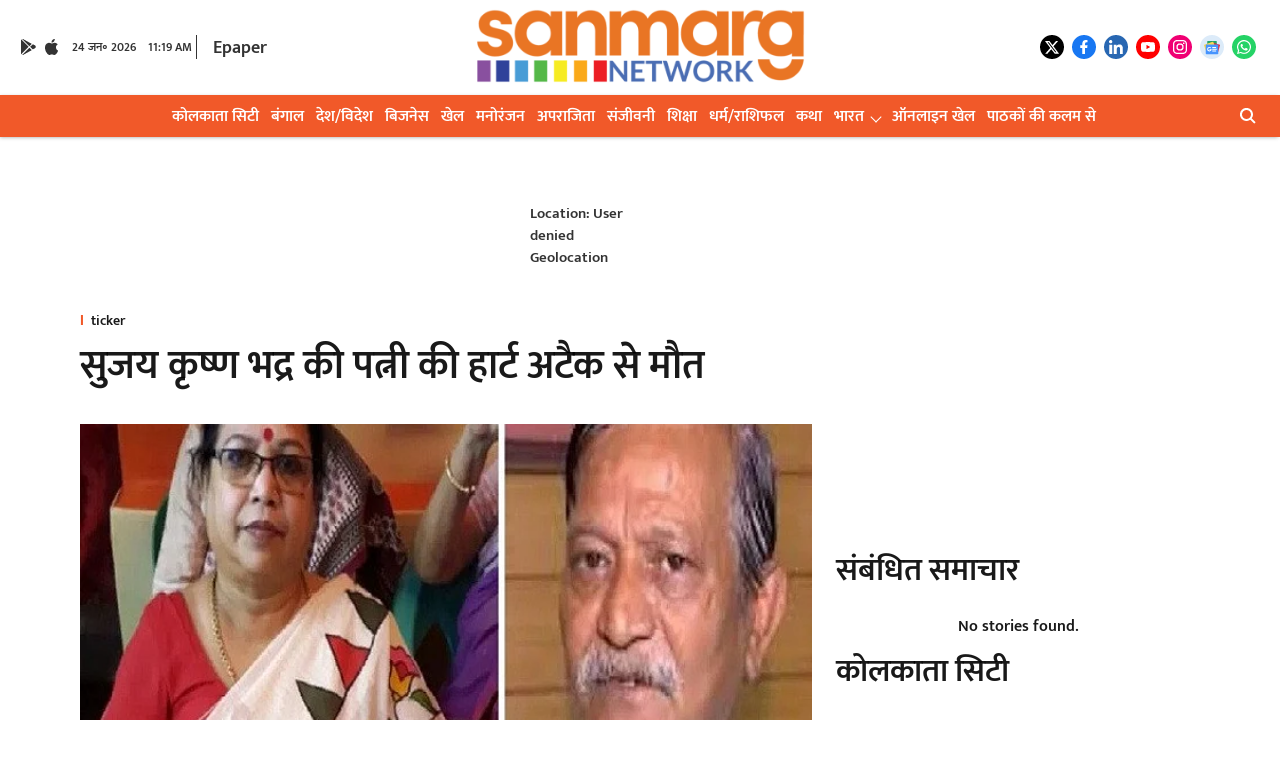

--- FILE ---
content_type: text/html; charset=utf-8
request_url: https://sanmarg.in/bengal-news-hindi/sujay-krishna-bhadras-wife-dies-of-heart-attack/
body_size: 91066
content:
<!DOCTYPE html>
<html lang="hi" dir="ltr">
<head>
    <meta charset="utf-8"/>
    <title>सुजय कृष्ण भद्र की पत्नी की हार्ट अटैक से मौत</title><link rel="canonical" href="https://sanmarg.in/ticker/sujay-krishna-bhadras-wife-dies-of-heart-attack"/><meta name="author" content="It Department "/><meta name="news_keywords" content=""/><meta name="description" content="सुजय कृष्ण भद्र की पत्नी की हार्ट अटैक से मौत"/><meta name="title" content="सुजय कृष्ण भद्र की पत्नी की हार्ट अटैक से मौत"/><meta property="og:type" content="article"/><meta property="og:url" content="https://sanmarg.in/ticker/sujay-krishna-bhadras-wife-dies-of-heart-attack"/><meta property="og:title" content="सुजय कृष्ण भद्र की पत्नी की हार्ट अटैक से मौत"/><meta property="og:description" content="सन्मार्ग संवाददाताकोलकाता : एसएससी नियुक्त‌ि घोटाले में गिरफ्तार कालीघाट के काकू उर्फ सुजय कृष्ण भद्र की पत्नी बानी देवी भद्र का निधन हो गया। सोमवार देर रात अचा"/><meta name="twitter:card" content="summary_large_image"/><meta name="twitter:title" content="सुजय कृष्ण भद्र की पत्नी की हार्ट अटैक से मौत"/><meta name="twitter:description" content="सन्मार्ग संवाददाताकोलकाता : एसएससी नियुक्त‌ि घोटाले में गिरफ्तार कालीघाट के काकू उर्फ सुजय कृष्ण भद्र की पत्नी बानी देवी भद्र का निधन हो गया। सोमवार देर रात अचा"/><meta name="robots" content="max-image-preview:large"/><meta name="twitter:image" content="https://media.assettype.com/sanmarg%2Fimport%2Fwp-content%2Fuploads%2F2023%2F06%2FKalighat-kaku-2.jpg?w=1200&amp;ar=40%3A21&amp;auto=format%2Ccompress&amp;ogImage=true&amp;mode=crop&amp;enlarge=true&amp;overlay=false&amp;overlay_position=bottom&amp;overlay_width=100"/><meta property="twitter:image:alt" content="सुजय कृष्ण भद्र की पत्नी की हार्ट अटैक से मौत"/><meta property="og:image" content="https://media.assettype.com/sanmarg%2Fimport%2Fwp-content%2Fuploads%2F2023%2F06%2FKalighat-kaku-2.jpg?w=1200&amp;ar=40%3A21&amp;auto=format%2Ccompress&amp;ogImage=true&amp;mode=crop&amp;enlarge=true&amp;overlay=false&amp;overlay_position=bottom&amp;overlay_width=100"/><meta property="og:image:width" content="1200"/><meta property="og:image:alt" content="सुजय कृष्ण भद्र की पत्नी की हार्ट अटैक से मौत"/><meta name="twitter:creator" content="migrator"/><meta name="twitter:site" content="@SANMARGHINDI"/><meta name="twitter:domain" content="https://sanmarg.in"/><meta property="fb:app_id" content="1273514017465437"/><meta property="og:site_name" content="Sanmarg Hindi daily"/><script type="application/ld+json">{"@context":"http://schema.org","@type":"BreadcrumbList","itemListElement":[{"@type":"ListItem","position":1,"name":"Home","item":"https://sanmarg.in"},{"@type":"ListItem","position":2,"name":"ticker","item":"https://sanmarg.in/ticker"},{"@type":"ListItem","position":3,"name":"सुजय कृष्ण भद्र की पत्नी की हार्ट अटैक से मौत","item":"https://sanmarg.in/ticker/sujay-krishna-bhadras-wife-dies-of-heart-attack"}]}</script><meta/><script type="application/ld+json">{"headline":"सुजय कृष्ण भद्र की पत्नी की हार्ट अटैक से मौत","image":[{"@type":"ImageObject","url":"https://media.assettype.com/sanmarg/import/wp-content/uploads/2023/06/Kalighat-kaku-2.jpg?w=1200&h=675&auto=format%2Ccompress&fit=max&enlarge=true","width":"1200","height":"675"},{"@type":"ImageObject","url":"https://media.assettype.com/sanmarg/import/wp-content/uploads/2023/06/Kalighat-kaku-2.jpg?w=1200&h=900&auto=format%2Ccompress&fit=max&enlarge=true","width":"1200","height":"900"},{"@type":"ImageObject","url":"https://media.assettype.com/sanmarg/import/wp-content/uploads/2023/06/Kalighat-kaku-2.jpg?w=1200&h=1200&auto=format%2Ccompress&fit=max&enlarge=true","width":"1200","height":"1200"}],"url":"https://sanmarg.in/ticker/sujay-krishna-bhadras-wife-dies-of-heart-attack","datePublished":"2023-06-27T15:56:13Z","mainEntityOfPage":{"@type":"WebPage","@id":"https://sanmarg.in/ticker/sujay-krishna-bhadras-wife-dies-of-heart-attack"},"publisher":{"@type":"Organization","@context":"http://schema.org","name":"Sanmarg Hindi daily","url":"https://sanmarg.in","logo":{"@context":"http://schema.org","@type":"ImageObject","author":"sanmarg","contentUrl":"https://images.assettype.com/sanmarg/2025-07-10/xp3t37ds/orange-.png","url":"https://images.assettype.com/sanmarg/2025-07-10/xp3t37ds/orange-.png","name":"logo","width":"","height":""},"sameAs":["https://x.com/SANMARGHINDI","https://www.facebook.com/SanmargHindi","https://www.linkedin.com/company/sanmarg-hindi-daily","https://www.youtube.com/channel/UC-lAaxlRmmC29kCiK64vqww","https://www.instagram.com/sanmarghindi/","https://news.google.com/publications/CAAqJAgKIh5DQklTRUFnTWFnd0tDbk5oYm0xaGNtY3VhVzRvQUFQAQ?hl=hi&gl=IN&ceid=IN%3Ahi","https://whatsapp.com/channel/0029VaniSb7BqbrI1vt7tk2S"],"id":"https://sanmarg.in"},"author":[{"@type":"Person","givenName":"It Department ","name":"It Department ","url":"https://sanmarg.in/author/web"}],"keywords":"","thumbnailUrl":"https://media.assettype.com/sanmarg/import/wp-content/uploads/2023/06/Kalighat-kaku-2.jpg?w=1200&h=675&auto=format%2Ccompress&fit=max&enlarge=true","articleBody":"सन्मार्ग संवाददाताकोलकाता : एसएससी नियुक्त‌ि घोटाले में गिरफ्तार कालीघाट के काकू उर्फ सुजय कृष्ण भद्र की पत्नी बानी देवी भद्र का निधन हो गया। सोमवार देर रात अचानक उनकी तबीयत बिगड़ गयी थी। स्थानीय अस्पताल ले जाने पर मंगलवार दोपहर करीब 1 बजे चिकित्सकों ने हार्ट अटैक होने से उनकी निधन की पुष्टि की। सुजय कृष्ण की गिरफ्तारी के बाद से उनकी पत्नी उनसे नहीं मिली थीं। जानकारी के अनुसार वह कुछ महीनों से बीमार चल रही थी। सुजय कृष्ण भद्र की गिरफ्तारी के बाद से उनकी देखरेख की जिम्मेदारी उनकी बेटी संभाल रही थी। इधर, जेल सूत्रों के अनुसार प्रेसिडेंसी जेल में रह रहे सुजय कृष्ण भद्र अपनी पत्नी की मौत की खबर सुनते ही फूट-फूटकर रोने लगे। वहां तैनात वार्डन एवं सुरक्षाकर्मियों से उन्हें कहते सुना कि आज मैं बिल्कुल अकेला हो गया। काफी कोशिश करने के बाद उन्हें समझाकर शांत किया गया। यहां उल्लेखनीय है कि एसएससी नियुक्त‌ि घोटाले की जांच में ईडी ने गत 30 मई को कालीघाटेर काकू को 12 घंटे की लंबी पूछताछ के बाद गिरफ्तार किया था। तब से वह प्रेसिडेंसी जेल में विचाराधीन कैदी के तौर पर रह रहे हैं।","dateCreated":"2023-06-27T15:56:13Z","dateModified":"2023-06-27T15:56:13Z","name":"सुजय कृष्ण भद्र की पत्नी की हार्ट अटैक से मौत","isPartOf":{"@type":"WebPage","url":"https://sanmarg.in/ticker/sujay-krishna-bhadras-wife-dies-of-heart-attack","primaryImageOfPage":{"@type":"ImageObject","url":"https://media.assettype.com/sanmarg/import/wp-content/uploads/2023/06/Kalighat-kaku-2.jpg?w=1200&h=675&auto=format%2Ccompress&fit=max&enlarge=true","width":"1200","height":"675"}},"articleSection":"ticker","alternativeHeadline":"","description":null,"@type":"NewsArticle","@context":"http://schema.org"}</script><link rel="amphtml" href="https://sanmarg.in/amp/story/ticker/sujay-krishna-bhadras-wife-dies-of-heart-attack"/>
    <link href="/manifest.json" rel="manifest">
    <link rel="icon" href="/favicon.ico" type="image/x-icon">
    <meta content="width=device-width, initial-scale=1" name="viewport">
    <meta name="apple-mobile-web-app-capable" content="yes">
    <meta name="apple-mobile-web-app-status-bar-style" content="black">
    <meta name="apple-mobile-web-app-title" content="sanmarg">
    <meta name="theme-color" content="#ffffff">

    

    


            
  
      <script type="application/javascript">
      (() => setTimeout(() => {
        const scriptTag = document.createElement("script");
        scriptTag.setAttribute("src", "//pagead2.googlesyndication.com/pagead/js/adsbygoogle.js");
        scriptTag.setAttribute("async", "true");
        const head = document.head;
        head.insertBefore(scriptTag, head.firstElementChild);
        (adsbygoogle = window.adsbygoogle || []).push({
          google_ad_client: "pub-8219278116061137",
          enable_page_level_ads: true
        });
      }, 4000))();
      </script>
  


    <link data-react-helmet="true" rel="preload" as="image" imagesrcset="//media.assettype.com/sanmarg%2Fimport%2Fwp-content%2Fuploads%2F2023%2F06%2FKalighat-kaku-2.jpg?w=480&amp;auto=format%2Ccompress&amp;fit=max 480w,//media.assettype.com/sanmarg%2Fimport%2Fwp-content%2Fuploads%2F2023%2F06%2FKalighat-kaku-2.jpg?w=640&amp;auto=format%2Ccompress&amp;fit=max 640w,//media.assettype.com/sanmarg%2Fimport%2Fwp-content%2Fuploads%2F2023%2F06%2FKalighat-kaku-2.jpg?w=768&amp;auto=format%2Ccompress&amp;fit=max 768w,//media.assettype.com/sanmarg%2Fimport%2Fwp-content%2Fuploads%2F2023%2F06%2FKalighat-kaku-2.jpg?w=1024&amp;auto=format%2Ccompress&amp;fit=max 1024w,//media.assettype.com/sanmarg%2Fimport%2Fwp-content%2Fuploads%2F2023%2F06%2FKalighat-kaku-2.jpg?w=1200&amp;auto=format%2Ccompress&amp;fit=max 1200w" imagesizes="(max-width: 768px) 100vw, 50vw"/>
    <!-- Styles for CLS start-->
    <style>
        :root {
            --logoWidth: ;
            --logoHeight: ;
        }
        .header-height {
            height: 48px !important;
        }
        .sticky-header-height {
            height:  48px !important;
        }
        .logoHeight {
            max-height: 64px !important;
            max-width:  !important;
        }
        @media (min-width: 768px) {
            :root {
                --logoWidth: ;
                --logoHeight: ;
            }
            .header-height {
                height: 73px !important;
            }
            .sticky-header-height {
                height: 113px !important;
            }
            .logoHeight {
                max-height: 104px !important;
                max-width:  !important;
            }
        }
    </style>
   <!-- Styles for CLS end-->

    <style>
         
        @font-face {
          font-family: Mukta Semi Bold;
          font-style: normal;
          font-weight: 400;
          font-display: swap;
          src: ;
        }
        @font-face {
          font-family: Mukta Semi Bold;
          font-style: normal;
          font-weight: 700;
          font-display: swap;
          src: url(https://fea.assettype.com/quintype-ace/assets/sanmarg/Mukta_SemiBold.ttf);
        }
        @font-face {
          font-family: Mukta Regular;
          font-style: normal;
          font-weight: 400;
          font-display: swap;
          src: url(https://fea.assettype.com/quintype-ace/assets/sanmarg/Mukta_Regular.ttf);
        }
        @font-face {
          font-family: Mukta Regular;
          font-display: swap;
          font-weight: 700; 
          font-style: normal;
          src: ;
        }
        
        body.fonts-loaded {--primaryFont: "Mukta Semi Bold", -apple-system, BlinkMacSystemFont, 'Segoe UI', 'Roboto', 'Oxygen', 'Ubuntu', 'Cantarell',
  'Fira Sans', 'Droid Sans', 'Helvetica Neue', sans-serif;--secondaryFont: "Mukta Regular", -apple-system, BlinkMacSystemFont, 'Segoe UI', 'Roboto', 'Oxygen', 'Ubuntu', 'Cantarell',
  'Fira Sans', 'Droid Sans', 'Helvetica Neue', sans-serif;--fontsize-larger: 24px;--fontsize-halfjumbo: 32px;--fontsize-largest: 29px;--fontsize-smaller: 11px;--fontsize-small: 13px;--fontsize-medium: 20px;}
        #sw-wrapper{position:fixed;background-color:#fff;align-items:center;margin:0 40px 48px;width:294px;height:248px;box-shadow:0 0 10px 0 rgba(0,0,0,.19);bottom:0;z-index:1001;flex-direction:column;display:none;right:0}.sw-app{font-weight:700;text-transform:capitalize}.sw-url{color:#858585;font-size:12px}#sw-wrapper .sw-wrapper--image{width:56px;margin-bottom:10px}#sw-wrapper #service-worker-popup{position:absolute;border:0;border-radius:0;bottom:32px;background-color:var(--primaryColor,#2c61ad)}#sw-wrapper #close-dialog{align-self:flex-end;border:0;background-color:transparent;color:var(--primaryColor,#000);padding:12px}#sw-wrapper #close-dialog svg{width:24px}@media (min-width:320px) and (max-width:767px){#sw-wrapper{position:fixed;background-color:#fff;width:100%;align-items:center;justify-content:start;height:248px;bottom:0;z-index:1001;flex-direction:column;margin:0}}
        </style>
    <style>
        /*! normalize.css v7.0.0 | MIT License | github.com/necolas/normalize.css */html{-ms-text-size-adjust:100%;-webkit-text-size-adjust:100%;line-height:1.15}article,aside,footer,header,nav,section{display:block}h1{font-size:2em;margin:.67em 0}figcaption,figure,main{display:block}figure{margin:1em 40px}hr{box-sizing:content-box;height:0;overflow:visible}pre{font-family:monospace;font-size:1em}a{-webkit-text-decoration-skip:objects;background-color:transparent}abbr[title]{border-bottom:none;text-decoration:underline;text-decoration:underline dotted}b,strong{font-weight:bolder}code,kbd,samp{font-family:monospace;font-size:1em}dfn{font-style:italic}mark{background-color:#ff0;color:#000}small{font-size:80%}sub,sup{font-size:75%;line-height:0;position:relative;vertical-align:baseline}sub{bottom:-.25em}sup{top:-.5em}audio,video{display:inline-block}audio:not([controls]){display:none;height:0}img{border-style:none}svg:not(:root){overflow:hidden}button,input,optgroup,select,textarea{font-family:var(--primaryFont);font-size:100%;line-height:1.15;margin:0}button,input{overflow:visible}button,select{text-transform:none}[type=reset],[type=submit],button,html [type=button]{-webkit-appearance:button}[type=button]::-moz-focus-inner,[type=reset]::-moz-focus-inner,[type=submit]::-moz-focus-inner,button::-moz-focus-inner{border-style:none;padding:0}[type=button]:-moz-focusring,[type=reset]:-moz-focusring,[type=submit]:-moz-focusring,button:-moz-focusring{outline:1px dotted ButtonText}fieldset{padding:.35em .75em .625em}legend{box-sizing:border-box;color:inherit;display:table;max-width:100%;padding:0;white-space:normal}progress{display:inline-block;vertical-align:baseline}textarea{overflow:auto}[type=checkbox],[type=radio]{box-sizing:border-box;padding:0}[type=number]::-webkit-inner-spin-button,[type=number]::-webkit-outer-spin-button{height:auto}[type=search]{-webkit-appearance:textfield;outline-offset:-2px}[type=search]::-webkit-search-cancel-button,[type=search]::-webkit-search-decoration{-webkit-appearance:none}::-webkit-file-upload-button{-webkit-appearance:button;font:inherit}details,menu{display:block}summary{display:list-item}canvas{display:inline-block}[hidden],template{display:none}:root{--transparentBlack:rgba(53,53,53,.5);--blackTransparent:rgba(0,0,0,.2);--rgbBlack:0,0,0;--rgbWhite:255,255,255;--white:#fff;--black:#000;--shaded-grey:#6f6d70;--base-blue:#2f73e4;--slighty-darker-blue:#4860bc;--gray-light:#818181;--grey:#dadada;--light-blue:#e7e7f6;--orange:#e84646;--light-gray:#333;--off-grey:#dadee1;--lighter-gray:#797979;--darkest-gray:#333;--darker-gray:#313131;--faded-gray:#0f0f0f;--red:#ff7171;--bright-red:#de0c0b;--blue:#023048;--gray:#5c5c5c;--gray-darkest:#232323;--gray-lighter:#a4a4a4;--gray-lightest:#e9e6e6;--facebook:#4e71a8;--twitter:#1cb7eb;--linkedin:#0077b5;--whatsapp:#25d366;--concrete:#f2f2f2;--tundora:#4c4c4c;--greyBlack:#464646;--gray-whiter:#d8d8d8;--gray-white-fa:#fafafa;--lightBlue:#5094fb;--whitest:#eaeaea;--darkBlue:#132437;--paragraphColor:#4d4d4d;--success:#2dbe65;--defaultDarkBackground:#262626;--defaultDarkBorder:rgba(161,175,194,.1);--font-size-smaller:12px;--font-size-small:14px;--font-size-base:16px;--font-size-medium:18px;--fontsize-large:24px;--fontsize-larger:32px;--oneColWidth:73px;--sevenColWidth:655px;--outerSpace:calc(50vw - 594px);--headerWidth:122px;--headerLargeWidth:190px;--headerHeight:32px;--bold:bold;--normal:normal}@media (min-width:768px){:root{--headerWidth:300px;--headerHeight:56px;--headerLargeWidth:300px}}html{font-size:100%}body{font-family:var(--primaryFont);font-size:1rem;font-weight:400;line-height:var(--bodyLineHeight);text-rendering:auto}h1,h2,h3,h4,h5,h6,ol,p,ul{font-weight:400;margin:0;padding:0}h1{font-size:2.25rem;font-weight:300;line-height:1.38889rem}h1,h2{font-family:var(--primaryFont)}h2{font-size:2rem;line-height:2.22222rem;padding:.75rem 0 .5rem}h3{font-family:var(--primaryFont);font-size:1.8125rem;line-height:1.24138rem;word-break:normal}h4{font-size:1.5rem}h4,h5{font-weight:700;line-height:1.33333rem}h5{font-size:1.125rem}h6{font-size:.8125rem;line-height:1.23077rem}p{font-size:1rem;line-height:var(--bodyLineHeight)}li,p{font-family:var(--primaryFont)}:root{--zIndex-60:600;--zIndex-header-item:601;--zIndex-social:499;--zIndex-social-popup:1000;--zIndex-sub-menu:9;--zIndex-99:99;--zIndex-search:999;--zIndex-menu:2;--zIndex-loader-overlay:1100}.play-icon{position:relative}.play-icon:after,.play-icon:before{content:"";display:block;left:50%;position:absolute;top:50%;transform:translateX(-50%) translateY(-50%)}.play-icon:before{background:#000;border-radius:50%;height:46px;opacity:.8;width:46px;z-index:10}@media (min-width:768px){.play-icon:before{height:60px;width:60px}}.play-icon:after{border-bottom:7px solid transparent;border-left:11px solid #fff;border-top:7px solid transparent;height:0;margin-left:2px;width:0;z-index:11}@media (min-width:768px){.play-icon:after{border-bottom:9px solid transparent;border-left:15px solid #fff;border-top:9px solid transparent}}.play-icon--small:before{height:46px;width:46px}@media (min-width:768px){.play-icon--small:before{height:46px;width:46px}}.play-icon--small:after{border-bottom:7px solid transparent;border-left:11px solid #fff;border-top:7px solid transparent}@media (min-width:768px){.play-icon--small:after{border-bottom:9px solid transparent;border-left:15px solid #fff;border-top:9px solid transparent}}.play-icon--medium:before{height:46px;width:46px}@media (min-width:768px){.play-icon--medium:before{height:65px;width:65px}}.play-icon--medium:after{border-bottom:7px solid transparent;border-left:11px solid #fff;border-top:7px solid transparent}@media (min-width:768px){.play-icon--medium:after{border-bottom:13px solid transparent;border-left:20px solid #fff;border-top:13px solid transparent}}.play-icon--large:before{height:46px;width:46px}@media (min-width:768px){.play-icon--large:before{height:100px;width:100px}}.play-icon--large:after{border-bottom:7px solid transparent;border-left:11px solid #fff;border-top:7px solid transparent}@media (min-width:768px){.play-icon--large:after{border-bottom:15px solid transparent;border-left:22px solid #fff;border-top:15px solid transparent}}.component-wrapper{overflow:auto;padding:32px 15px}.component-wrapper,.maxwidth-wrapper{margin-left:auto;margin-right:auto;max-width:1172px}.component-wrapper-fluid{margin-bottom:15px}@media (min-width:768px){.component-wrapper-fluid{padding-top:15px}}.card-background-color{background-color:var(--white)}.card>:nth-child(3){clear:both;content:""}.app-ad{overflow:hidden;text-align:center;width:100%}.app-ad--vertical{padding-bottom:15px;text-align:center}@media (min-width:768px){.app-ad--vertical{text-align:right}}.app-ad--mrec .adBox,.app-ad--mrec .adbutler-wrapper{padding:30px 0}.app-ad--story-mrec .adBox,.app-ad--story-mrec .adbutler-wrapper{padding-bottom:35px}.app-ad--leaderboard .adBox,.app-ad--leaderboard .adbutler-wrapper{padding:8px}.app-ad--horizontal{clear:both}.app-ad--horizontal .adBox,.app-ad--horizontal .adbutler-wrapper{padding:15px 0}.app-ad--story-horizontal .adBox,.app-ad--story-horizontal .adbutler-wrapper{padding-bottom:25px}.app-ad--grid-horizontal{grid-column:1/4}.video-play-icon{display:block;position:relative}.video-play-icon:before{background-size:88px;content:"";display:block;height:90px;left:50%;position:absolute;top:50%;transform:translate(-50%,-50%);width:90px;z-index:10}.qt-button{border-radius:100px;color:#fff;font-family:var(--primaryFont);font-size:1rem;font-weight:300;padding:10px 28px;text-align:center}.qt-button:hover{cursor:pointer}.qt-button--primary{background:#2f73e4}.qt-button--secondary{background:#2f73e4;border:1px solid #fff}.qt-button--transparent{background:transparent;border:2px solid #2f73e4;color:#2f73e4}.overlay{background:rgba(0,0,0,.09);display:none;height:100%;left:0;position:fixed;top:0;width:100%;z-index:600}.overlay--active{display:block}.sidebar{height:100%;left:0;overflow:scroll;padding:50px 48px;position:fixed;top:0;transform:translateX(-100%);transition:transform 375ms cubic-bezier(0,0,.2,1);width:100%;z-index:601}@media (min-width:768px){.sidebar{width:445px}}.sidebar.open{background-color:var(--headerBackgroundColor,#fff);color:var(--headerTextColor,#333);transform:translateX(0);transition:transform 375ms cubic-bezier(.4,0,1,1)}.ltr-side-bar{left:auto;right:0;transform:translateX(100%)}.ltr-arrow{left:0;position:absolute;right:unset}.sidebar.open.ltr-side-bar{transform:translateX(0)}.sidebar__nav__logo{font-family:var(--primaryFont);font-size:2.125rem;font-weight:700;margin-bottom:60px}.sidebar__nav__logo:after,.sidebar__nav__logo:before{content:"";display:table}.sidebar__nav__logo:after{clear:both}.sidebar__nav__logo .logo{color:#2f73e4;display:inline-block;float:left;font-family:var(--primaryFont);font-size:2.125rem;font-weight:700;max-width:210px;padding:0}.sidebar__nav__logo .logo .app-logo__element{max-height:85px;object-fit:contain}.sidebar__nav__logo .close{color:var(--headerIconColor,#a9a9a9);cursor:pointer;float:right;font-weight:300;height:22px;position:relative;top:16px;width:22px}.sidebar__social li{display:inline-block}.sidebar__social li a{margin-right:25px}ul.sidebar__info{border-top:2px solid #2f73e4;margin:0 0 50px;padding-top:30px}ul.sidebar__info li a{font-size:1.375rem!important;font-weight:300}ul.submenu li a{color:var(--headerTextColor,#a9a9a9);font-size:1.375rem;padding-bottom:25px}.sidebar__nav{font-family:var(--primaryFont)}.sidebar__nav ul{list-style:none;margin:0;padding:0}.sidebar__nav ul li{clear:both}.sidebar__nav ul li a,.sidebar__nav ul li span{cursor:pointer;display:block;font-size:1.625rem;font-weight:300;padding-bottom:30px}.sidebar__nav ul li a:hover,.sidebar__nav ul li span:hover{color:var(--headerIconColor,#a9a9a9)}.sidebar__nav ul li.has--submenu .submenu-arrow{float:right}.sidebar__nav ul li.has--submenu a,.sidebar__nav ul li.has--submenu div{display:flex;justify-content:space-between}.sidebar__nav ul li.has--submenu .submenu-arrow:after{border-style:solid;border-width:.07em .07em 0 0;color:#9e9e9e;content:"";display:inline-block;float:right;height:.45em;position:relative;top:.45em;transform:rotate(135deg);transition:transform .3s;vertical-align:top;width:.45em;will-change:transform}.sidebar__nav ul li.has--submenu.open .submenu-arrow:after{top:.65em;transform:rotate(315deg)}ul.submenu li a:hover{color:var(--headerIconColor,#a9a9a9)}ul.submenu{display:none;padding-left:38px}input,ul.submenu--show{display:block}input{background:#fff;border:none;border-radius:4px;color:#a3a3a3;font-weight:300;padding:10px 15px;width:100%}button{border-radius:100px;color:#fff;font-size:1rem;padding:10px 27px}.qt-search{align-items:center;display:flex;position:relative}.qt-search__form-wrapper{width:100%}.qt-search__form-wrapper form input{background-color:transparent;border-bottom:1px solid #d8d8d8;border-radius:0;font-size:32px;font-weight:700;opacity:.5;outline:none;padding:8px 0}.qt-search__form .search-icon{background:transparent;border:none;cursor:pointer;height:24px;outline:none;position:absolute;right:0;top:0;width:24px}html[dir=rtl] .search-icon{left:0;right:auto}.loader-overlay-container{align-items:center;background-color:rgba(0,0,0,.8);bottom:0;display:flex;flex-direction:column-reverse;justify-content:center;left:0;position:fixed;right:0;top:0;z-index:var(--zIndex-loader-overlay)}.spinning-loader{animation:spinAnimation 1.1s ease infinite;border-radius:50%;font-size:10px;height:1em;position:relative;text-indent:-9999em;transform:translateZ(0);width:1em}@keyframes spinAnimation{0%,to{box-shadow:0 -2.6em 0 0 var(--white),1.8em -1.8em 0 0 var(--blackTransparent),2.5em 0 0 0 var(--blackTransparent),1.75em 1.75em 0 0 var(--blackTransparent),0 2.5em 0 0 var(--blackTransparent),-1.8em 1.8em 0 0 var(--blackTransparent),-2.6em 0 0 0 hsla(0,0%,100%,.5),-1.8em -1.8em 0 0 hsla(0,0%,100%,.7)}12.5%{box-shadow:0 -2.6em 0 0 hsla(0,0%,100%,.7),1.8em -1.8em 0 0 var(--white),2.5em 0 0 0 var(--blackTransparent),1.75em 1.75em 0 0 var(--blackTransparent),0 2.5em 0 0 var(--blackTransparent),-1.8em 1.8em 0 0 var(--blackTransparent),-2.6em 0 0 0 var(--blackTransparent),-1.8em -1.8em 0 0 hsla(0,0%,100%,.5)}25%{box-shadow:0 -2.6em 0 0 hsla(0,0%,100%,.5),1.8em -1.8em 0 0 hsla(0,0%,100%,.7),2.5em 0 0 0 var(--white),1.75em 1.75em 0 0 var(--blackTransparent),0 2.5em 0 0 var(--blackTransparent),-1.8em 1.8em 0 0 var(--blackTransparent),-2.6em 0 0 0 var(--blackTransparent),-1.8em -1.8em 0 0 var(--blackTransparent)}37.5%{box-shadow:0 -2.6em 0 0 var(--blackTransparent),1.8em -1.8em 0 0 hsla(0,0%,100%,.5),2.5em 0 0 0 hsla(0,0%,100%,.7),1.75em 1.75em 0 0 var(--white),0 2.5em 0 0 var(--blackTransparent),-1.8em 1.8em 0 0 var(--blackTransparent),-2.6em 0 0 0 var(--blackTransparent),-1.8em -1.8em 0 0 var(--blackTransparent)}50%{box-shadow:0 -2.6em 0 0 var(--blackTransparent),1.8em -1.8em 0 0 var(--blackTransparent),2.5em 0 0 0 hsla(0,0%,100%,.5),1.75em 1.75em 0 0 hsla(0,0%,100%,.7),0 2.5em 0 0 var(--white),-1.8em 1.8em 0 0 var(--blackTransparent),-2.6em 0 0 0 var(--blackTransparent),-1.8em -1.8em 0 0 var(--blackTransparent)}62.5%{box-shadow:0 -2.6em 0 0 var(--blackTransparent),1.8em -1.8em 0 0 var(--blackTransparent),2.5em 0 0 0 var(--blackTransparent),1.75em 1.75em 0 0 hsla(0,0%,100%,.5),0 2.5em 0 0 hsla(0,0%,100%,.7),-1.8em 1.8em 0 0 var(--white),-2.6em 0 0 0 var(--blackTransparent),-1.8em -1.8em 0 0 var(--blackTransparent)}75%{box-shadow:0 -2.6em 0 0 var(--blackTransparent),1.8em -1.8em 0 0 var(--blackTransparent),2.5em 0 0 0 var(--blackTransparent),1.75em 1.75em 0 0 var(--blackTransparent),0 2.5em 0 0 hsla(0,0%,100%,.5),-1.8em 1.8em 0 0 hsla(0,0%,100%,.7),-2.6em 0 0 0 var(--white),-1.8em -1.8em 0 0 var(--blackTransparent)}87.5%{box-shadow:0 -2.6em 0 0 var(--blackTransparent),1.8em -1.8em 0 0 var(--blackTransparent),2.5em 0 0 0 var(--blackTransparent),1.75em 1.75em 0 0 var(--blackTransparent),0 2.5em 0 0 var(--blackTransparent),-1.8em 1.8em 0 0 hsla(0,0%,100%,.5),-2.6em 0 0 0 hsla(0,0%,100%,.7),-1.8em -1.8em 0 0 var(--white)}}.icon.loader{fill:var(--primaryColor);height:50px;left:calc(50% - 50px);position:fixed;top:calc(50% - 25px);width:100px}:root{--arrow-c-brand1:#ff214b;--arrow-c-brand2:#1bbb87;--arrow-c-brand3:#6fe7c0;--arrow-c-brand4:#f6f8ff;--arrow-c-brand5:#e9e9e9;--arrow-c-accent1:#2fd072;--arrow-c-accent2:#f5a623;--arrow-c-accent3:#f81010;--arrow-c-accent4:#d71212;--arrow-c-accent5:#f2f2f2;--arrow-c-accent6:#e8eaed;--arrow-c-mono1:#000;--arrow-c-mono2:rgba(0,0,0,.9);--arrow-c-mono3:rgba(0,0,0,.7);--arrow-c-mono4:rgba(0,0,0,.6);--arrow-c-mono5:rgba(0,0,0,.3);--arrow-c-mono6:rgba(0,0,0,.2);--arrow-c-mono7:rgba(0,0,0,.1);--arrow-c-invert-mono1:#fff;--arrow-c-invert-mono2:hsla(0,0%,100%,.9);--arrow-c-invert-mono3:hsla(0,0%,100%,.7);--arrow-c-invert-mono4:hsla(0,0%,100%,.6);--arrow-c-invert-mono5:hsla(0,0%,100%,.3);--arrow-c-invert-mono6:hsla(0,0%,100%,.2);--arrow-c-invert-mono7:hsla(0,0%,100%,.1);--arrow-c-invert-mono8:#dedede;--arrow-c-invert-mono9:hsla(0,0%,87%,.1);--arrow-c-dark:#0d0d0d;--arrow-c-light:#fff;--arrow-spacing-xxxs:2px;--arrow-spacing-xxs:4px;--arrow-spacing-xs:8px;--arrow-spacing-s:12px;--arrow-spacing-m:16px;--arrow-spacing-20:20px;--arrow-spacing-l:24px;--arrow-spacing-xl:32px;--arrow-spacing-28:28px;--arrow-spacing-48:48px;--arrow-spacing-40:40px;--arrow-spacing-96:96px;--arrow-fs-tiny:14px;--arrow-fs-xs:16px;--arrow-fs-s:18px;--arrow-fs-m:20px;--arrow-fs-l:24px;--arrow-fs-xl:26px;--arrow-fs-xxl:30px;--arrow-fs-huge:32px;--arrow-fs-big:40px;--arrow-fs-jumbo:54px;--arrow-fs-28:28px;--arrow-typeface-primary:-apple-system,BlinkMacSystemFont,"Helvetica Neue",Helvetica,Arial,sans-serif;--arrow-typeface-secondary:Verdana,Geneva,Tahoma,sans-serif;--arrow-sans-serif:sans-serif;--arrow-lh-1:1;--arrow-lh-2:1.2;--arrow-lh-3:1.3;--arrow-lh-4:1.4;--arrow-lh-5:1.5;--arrow-fw-light:300;--arrow-fw-normal:400;--arrow-fw-500:500;--arrow-fw-semi-bold:600;--arrow-fw-bold:700;--light-border:var(--arrow-c-invert-mono7);--dark-border:var(--arrow-c-mono7);--fallback-img:#e8e8e8;--z-index-9:9;--z-index-1:1}.arrow-component{-webkit-font-smoothing:antialiased;-moz-osx-font-smoothing:grayscale;-moz-font-feature-settings:"liga" on;font-family:var(--arrow-typeface-primary);font-weight:var(--arrow-fw-normal);text-rendering:optimizeLegibility}.arrow-component h1,.arrow-component h2,.arrow-component h3,.arrow-component h4,.arrow-component h5,.arrow-component h6,.arrow-component ol,.arrow-component ul{font-family:var(--arrow-typeface-primary)}.arrow-component li,.arrow-component p{font-size:var(--arrow-fs-xs);line-height:var(--arrow-lh-1)}.arrow-component figure{margin:0;padding:0}.arrow-component h1{font-size:var(--arrow-fs-28);font-stretch:normal;font-style:normal;font-weight:var(--arrow-fw-bold);letter-spacing:normal;line-height:var(--arrow-lh-3)}@media only screen and (min-width:768px){.arrow-component h1{font-size:var(--arrow-fs-big)}}.arrow-component h2{font-size:var(--arrow-fs-l);font-stretch:normal;font-style:normal;font-weight:var(--arrow-fw-bold);letter-spacing:normal;line-height:var(--arrow-lh-3)}@media only screen and (min-width:768px){.arrow-component h2{font-size:var(--arrow-fs-huge)}}.arrow-component h3{font-size:var(--arrow-fs-m);font-stretch:normal;font-style:normal;font-weight:var(--arrow-fw-bold);letter-spacing:normal;line-height:var(--arrow-lh-3)}@media only screen and (min-width:768px){.arrow-component h3{font-size:var(--arrow-fs-l)}}.arrow-component h4{font-size:var(--arrow-fs-s);font-stretch:normal;font-style:normal;font-weight:var(--arrow-fw-bold);letter-spacing:normal;line-height:var(--arrow-lh-3)}@media only screen and (min-width:768px){.arrow-component h4{font-size:var(--arrow-fs-m)}}.arrow-component h5{font-size:var(--arrow-fs-xs);font-stretch:normal;font-style:normal;font-weight:var(--arrow-fw-bold);letter-spacing:normal;line-height:var(--arrow-lh-3)}@media only screen and (min-width:768px){.arrow-component h5{font-size:var(--arrow-fs-s)}}.arrow-component h6{font-size:var(--arrow-fs-xs);font-weight:var(--arrow-fw-bold);line-height:var(--arrow-lh-3)}.arrow-component h6,.arrow-component p{font-stretch:normal;font-style:normal;letter-spacing:normal}.arrow-component p{font-family:var(--arrow-typeface-secondary);font-size:var(--arrow-fs-m);font-weight:400;line-height:var(--arrow-lh-5);word-break:break-word}.arrow-component.full-width-with-padding{margin-left:calc(-50vw + 50%);margin-right:calc(-50vw + 50%);padding:var(--arrow-spacing-m) calc(50vw - 50%) var(--arrow-spacing-xs) calc(50vw - 50%)}.p-alt{font-size:var(--arrow-fs-xs);font-stretch:normal;font-style:normal;font-weight:400;letter-spacing:normal;line-height:var(--arrow-lh-5)}.author-name,.time{font-weight:400}.author-name,.section-tag,.time{font-size:var(--arrow-fs-tiny);font-stretch:normal;font-style:normal;letter-spacing:normal}.section-tag{font-weight:700;line-height:normal}.arr-hidden-desktop{display:none}@media only screen and (max-width:768px){.arr-hidden-desktop{display:block}}.arr-hidden-mob{display:block}@media only screen and (max-width:768px){.arr-hidden-mob{display:none}}.arr-custom-style a{border-bottom:1px solid var(--arrow-c-mono2);color:var(--arrow-c-mono2)}.arr-story-grid{grid-column-gap:var(--arrow-spacing-l);display:grid;grid-template-columns:repeat(4,minmax(auto,150px));margin:0 12px;position:relative}@media only screen and (min-width:768px){.arr-story-grid{grid-template-columns:[grid-start] minmax(48px,auto) [container-start] repeat(12,minmax(auto,55px)) [container-end] minmax(48px,auto) [grid-end];margin:unset}}@media only screen and (min-width:768px) and (min-width:1025px){.arr-story-grid{grid-template-columns:[grid-start] minmax(56px,auto) [container-start] repeat(12,minmax(auto,73px)) [container-end] minmax(56px,auto) [grid-end]}}.content-style{display:contents}.with-rounded-corners,.with-rounded-corners img{border-radius:var(--arrow-spacing-s)}.arr-image-placeholder{background-color:#f0f0f0}.arr--share-sticky-wrapper{bottom:0;justify-items:flex-start;margin:var(--arrow-spacing-l) 0;position:absolute;right:0;top:120px}@media only screen and (min-width:1025px){.arr--share-sticky-wrapper{left:0;right:unset}}html[dir=rtl] .arr--share-sticky-wrapper{left:0;right:unset}@media only screen and (min-width:1025px){html[dir=rtl] .arr--share-sticky-wrapper{left:unset;right:0}}:root{--max-width-1172:1172px;--spacing-40:40px}body{--arrow-typeface-primary:var(--primaryFont);--arrow-typeface-secondary:var(--secondaryFont);--arrow-c-brand1:var(--primaryColor);--fallback-img:var(--primaryColor);background:#f5f5f5;color:var(--textColor);margin:0;overflow-anchor:none;overflow-x:hidden}#container{min-height:100vh;width:100%}#header-logo img,#header-logo-mobile img{align-content:center;height:var(--logoHeight);width:var(--logoWidth)}.breaking-news-wrapper{min-height:32px}@media (min-width:768px){.breaking-news-wrapper{min-height:40px}}.breaking-news-wrapper.within-container{min-height:48px}@media (min-width:768px){.breaking-news-wrapper.within-container{min-height:72px}}#row-4{max-width:1172px;min-height:100%}*{box-sizing:border-box}.container{margin:0 auto;max-width:1172px;padding:0 16px}h1{font-family:Open Sans,sans-serif;font-size:1.875rem;font-weight:800;margin:10px 0;text-transform:uppercase}h1 span{font-family:Cardo,serif;font-size:1.5rem;font-style:italic;font-weight:400;margin:0 5px;text-transform:none}.toggle{display:block;height:30px;margin:30px auto 10px;width:28px}.toggle span:after,.toggle span:before{content:"";left:0;position:absolute;top:-9px}.toggle span:after{top:9px}.toggle span{display:block;position:relative}.toggle span,.toggle span:after,.toggle span:before{backface-visibility:hidden;background-color:#000;border-radius:2px;height:5px;transition:all .3s;width:100%}.toggle.on span{background-color:transparent}.toggle.on span:before{background-color:#fff;transform:rotate(45deg) translate(5px,5px)}.toggle.on span:after{background-color:#fff;transform:rotate(-45deg) translate(7px,-8px)}.story-card__image.story-card__image--cover.set-fallback{padding:0}a{color:inherit;text-decoration:none}.arr--headline,.arr--story-headline{word-break:break-word}.arrow-component.arr--four-col-sixteen-stories .arr--collection-name h3,.arrow-component.arr--two-col-four-story-highlight .arr--collection-name h3{font-size:inherit;font-weight:inherit}.arrow-component.arr--collection-name .arr-collection-name-border-left{font-size:1.625rem!important;margin-left:-4px;min-width:8px;width:8px}@media (min-width:768px){.arrow-component.arr--collection-name .arr-collection-name-border-left{font-size:2.125rem!important}}.arrow-component.arr--headline h2{padding:0}.sticky-layer{box-shadow:0 1px 6px 0 rgba(0,0,0,.1);left:0;position:fixed;right:0;top:0;z-index:var(--zIndex-search)}.ril__toolbarItem .arr--hyperlink-button{position:relative;top:6px}.arr--text-element p{margin-bottom:15px;word-break:break-word}.arr--text-element ul li{font-family:var(--arrow-typeface-secondary);font-size:var(--arrow-fs-s);line-height:var(--arrow-lh-5);margin-bottom:4px;word-break:break-word}@media (min-width:768px){.arr--text-element ul li{font-size:var(--arrow-fs-m)}}.arr--text-element ol li{margin-bottom:4px}.arr--text-element ul li p{margin-bottom:unset}.arr--blurb-element blockquote{margin:unset}.arr--quote-element p:first-of-type{font-family:var(--primaryFont)}.elm-onecolstorylist{grid-column:1/4}.ril-image-current{width:auto!important}.ril__image,.ril__imageNext,.ril__imagePrev{max-width:100%!important}.rtl-twoColSixStories .arr--content-wrapper{order:-1}.rtl-threeColTwelveStories{order:2}.author-card-wrapper div{display:inline!important}.mode-wrapper{min-width:52px;padding:var(--arrow-spacing-xs) var(--arrow-spacing-m)}@media (--viewport-medium ){.mode-wrapper{min-width:44px;padding:var(--arrow-spacing-xs) var(--arrow-spacing-s)}}img.qt-image{object-fit:cover;width:100%}.qt-image-16x9{margin:0;overflow:hidden;padding-top:56.25%;position:relative}.qt-image-16x9 img{left:0;position:absolute;top:0}.qt-responsive-image{margin:0;overflow:hidden;padding-top:56.25%;position:relative}@media (min-width:768px){.qt-responsive-image{padding-top:37.5%}}.qt-responsive-image img{left:0;position:absolute;top:0}.qt-image-2x3{margin:0}img{display:block;max-width:100%;width:100%}.row{clear:both}.row:after,.row:before{content:"";display:table}.row:after{clear:both}@media (min-width:768px){.col-4:nth-of-type(2n){margin-right:0}}.section__head__title{margin-bottom:20px}@media (min-width:992px){.section__head__title{margin-bottom:30px}}.sub--section{background:rgba(0,0,0,.5);color:#fff;font-size:1.25rem;font-weight:700;padding:6px 14px}.section__card--image{margin-bottom:23px}.author--submission{color:#3d3d3d;font-size:.6875rem;font-weight:300}@media (min-width:992px){.author--submission{font-size:.875rem}}.slick-next{margin-right:0}@media (min-width:992px){.slick-next{margin-right:20px}}.slick-prev{margin-left:0}@media (min-width:992px){.slick-prev{margin-left:20px}}body.dir-right{direction:rtl}.story-element-data-table{max-width:calc(100vw - 24px);overflow:auto;word-break:normal!important}@media (min-width:768px){.story-element-data-table{max-width:62vw}}@media (min-width:768px) and (min-width:1024px){.story-element-data-table{max-width:100%}}.story-element-data-table table{border-collapse:collapse;margin:0 auto}.story-element-data-table th{background-color:var(--gray-lighter)}.story-element-data-table td,.story-element-data-table th{border:1px solid var(--shaded-grey);min-width:80px;padding:5px;vertical-align:text-top}html[dir=rtl] .story-element-data-table table{direction:ltr}html[dir=rtl] .story-element-data-table td,html[dir=rtl] .story-element-data-table th{direction:rtl}.static-container{color:var(--staticTextColor);margin-bottom:15px;margin-left:auto;margin-right:auto;max-width:1172px;overflow:auto;padding:15px 15px 0}@media (min-width:768px){.static-container{padding:30px}}@media (min-width:992px){.static-container{padding:50px 120px}}.static-container__wrapper{padding:20px}@media (min-width:768px){.static-container__wrapper{padding:30px}}@media (min-width:992px){.static-container__wrapper{padding:30px 40px}}.static-container h1,.static-container__headline{color:var(--staticHeadlineColor);font-family:var(--primaryFont);font-size:1.5rem;font-weight:700;line-height:var(--headlineLineHeight);margin:10px 0;text-align:left;text-transform:capitalize}@media (min-width:768px){.static-container h1,.static-container__headline{font-size:1.5rem;margin-bottom:30px}}@media (min-width:992px){.static-container h1,.static-container__headline{font-size:2rem}}.static-container h2,.static-container__sub-headline{color:var(--staticHeadlineColor);font-size:1.25rem;font-weight:700;line-height:1.5}@media (min-width:768px){.static-container h2,.static-container__sub-headline{font-size:1.25rem}}@media (min-width:992px){.static-container h2,.static-container__sub-headline{font-size:1.5rem}}.static-container h3{color:var(--staticHeadlineColor);font-size:1rem;font-weight:700;line-height:1.5;margin-bottom:4px;margin-top:12px}@media (min-width:768px){.static-container h3{font-size:1rem}}@media (min-width:992px){.static-container h3{font-size:1.25rem}}.static-container h4{color:var(--staticHeadlineColor);font-size:1rem;font-weight:700;margin-bottom:4px;margin-top:12px}@media (min-width:992px){.static-container h4{font-size:1.125rem}}.static-container h5,.static-container h6{color:var(--staticHeadlineColor);font-size:1rem;font-weight:700;margin-bottom:4px;margin-top:12px}.static-container__media-object{display:flex;flex-direction:column}.static-container__media-object-info{color:var(--staticInfoColor);font-style:italic;margin:10px 0 15px}@media (min-width:768px){.static-container__media-object-content{display:flex}}.static-container__media-object-content__image{flex-basis:190px;flex-shrink:0;margin:0 15px 15px 0}.static-container__media-object-content__image img{border:1px solid var(--mode-color);border-radius:50%}.static-container ol,.static-container ul,.static-container__list{color:var(--staticTextColor);margin-top:15px;padding-left:20px}.static-container li{color:var(--staticTextColor)}.static-container p,.static-container__description,.static-container__list,.static-container__media-object{color:var(--staticTextColor);font-family:var(--secondaryFont);font-size:1rem;line-height:1.5;margin-bottom:15px}.static-container p:last-child,.static-container__description:last-child,.static-container__list:last-child,.static-container__media-object:last-child{margin-bottom:25px}@media (min-width:992px){.static-container p,.static-container__description,.static-container__list,.static-container__media-object{font-size:1.25rem}}.static-container__tlm-list{padding-left:20px}.static-container__subheadline{margin-bottom:10px}.static-container__footer--images{align-items:center;display:flex;flex-wrap:wrap;height:50px;justify-content:space-between;margin:30px 0}.static-container__footer--images img{height:100%;width:auto}.static-container__override-list{margin-left:17px}.static-container__override-list-item{padding-left:10px}.static-container__override-a,.static-container__override-a:active,.static-container__override-a:focus,.static-container__override-a:hover{color:var(--primaryColor);cursor:pointer;text-decoration:underline}.static-container .awards-image{margin:0 auto;width:200px}.svg-handler-m__social-svg-wrapper__C20MA,.svg-handler-m__svg-wrapper__LhbXl{align-items:center;display:flex;height:24px}.svg-handler-m__social-svg-wrapper__C20MA{margin-right:8px}.dir-right .svg-handler-m__social-svg-wrapper__C20MA{margin-left:8px;margin-right:unset}@media (min-width:768px){.svg-handler-m__mobile__1cu7J{display:none}}.svg-handler-m__desktop__oWJs5{display:none}@media (min-width:768px){.svg-handler-m__desktop__oWJs5{display:block}}.svg-handler-m__wrapper-mode-icon__hPaAN{display:flex}.breaking-news-module__title__oWZgt{background-color:var(--breakingNewsBgColor);border-right:1px solid var(--breakingNewsTextColor);color:var(--breakingNewsTextColor);display:none;font-family:var(--secondaryFont);font-size:14px;z-index:1}.dir-right .breaking-news-module__title__oWZgt{border-left:1px solid var(--breakingNewsTextColor);border-right:none;padding-left:20px}@media (min-width:1200px){.breaking-news-module__title__oWZgt{display:block;font-size:16px;font-weight:700;padding:2px 16px}}.breaking-news-module__content__9YorK{align-self:center;color:var(--breakingNewsTextColor);display:block;font-family:var(--secondaryFont);font-size:14px;font-weight:400;padding:0 16px}@media (min-width:1200px){.breaking-news-module__content__9YorK{font-size:16px}}.breaking-news-module__full-width-container__g7-8x{background-color:var(--breakingNewsBgColor);display:flex;width:100%}.breaking-news-module__container__mqRrr{background-color:var(--breakingNewsBgColor);display:flex;margin:0 auto;max-width:1142px}.breaking-news-module__bg-wrapper__6CUzG{padding:8px 0}@media (min-width:1200px){.breaking-news-module__bg-wrapper__6CUzG{padding:16px 0}}.breaking-news-module__breaking-news-collection-wrapper__AQr0N{height:32px;overflow:hidden;white-space:nowrap}@media (min-width:1200px){.breaking-news-module__breaking-news-collection-wrapper__AQr0N{height:40px}}.breaking-news-module__breaking-news-wrapper__FVlA4{align-self:center;overflow:hidden;white-space:nowrap;width:100%}.react-marquee-box,.react-marquee-box .marquee-landscape-wrap{height:100%;left:0;overflow:hidden;position:relative;top:0;width:100%}.react-marquee-box .marquee-landscape-wrap{align-items:center;display:flex}.marquee-landscape-item.marquee-landscape-item-alt{display:none}.react-marquee-box .marquee-landscape-wrap .marquee-landscape-item{height:100%;white-space:nowrap}.react-marquee-box .marquee-landscape-wrap .marquee-landscape-item .marquee-container{color:var(--breakingNewsTextColor);display:inline-block;height:100%;padding:0 16px;position:relative;white-space:nowrap}.react-marquee-box .marquee-landscape-wrap .marquee-landscape-item .marquee-container.dot-delimiter:after{content:".";position:absolute;right:0;top:-4px}.react-marquee-box .marquee-landscape-wrap .marquee-landscape-item .marquee-container.pipe-delimiter:after{border-right:1px solid var(--breakingNewsTextColor);content:" ";height:100%;opacity:.5;position:absolute;right:0;top:0}.react-marquee-box .marquee-landscape-wrap .marquee-landscape-exceed .marquee-container:last-child:after{content:none}.user-profile-m__avatar__ZxI5f{border-radius:5px;width:24px}.user-profile-m__sign-in-btn__h-njy{min-width:61px}@media (max-width:766px){.user-profile-m__sign-in-btn__h-njy{display:none}}.user-profile-m__sign-in-svg__KufX4{display:none}@media (max-width:766px){.user-profile-m__sign-in-svg__KufX4{display:block}}.user-profile-m__sign-btn__1r1gq .user-profile-m__white-space__i1e3z{color:var(--black);color:var(--secondaryHeaderTextColor,var(--black));cursor:pointer}.user-profile-m__single-layer__Lo815.user-profile-m__sign-btn__1r1gq .user-profile-m__white-space__i1e3z{color:var(--black);color:var(--primaryHeaderTextColor,var(--black))}.user-profile-m__user-data__d1KDl{background-color:var(--white);background-color:var(--secondaryHeaderBackgroundColor,var(--white));box-shadow:0 2px 10px 0 rgba(0,0,0,.1);position:absolute;right:0;top:38px;width:200px;z-index:999}@media (min-width:767px){.user-profile-m__user-data__d1KDl{right:-10px;top:50px}}.user-profile-m__overlay__ShmRW{bottom:0;cursor:auto;height:100vh;left:0;overflow:scroll;right:0;top:0;z-index:9999}@media (min-width:767px){.user-profile-m__overlay__ShmRW{overflow:hidden}}.user-profile-m__user-data__d1KDl ul{color:var(--black);color:var(--primaryHeaderTextColor,var(--black));list-style:none;padding:12px 0}.user-profile-m__user-details__4iOZz{height:24px;position:relative;width:24px}.user-profile-m__user-details__4iOZz .icon.author-icon{fill:var(--black);fill:var(--secondaryHeaderTextColor,var(--black));cursor:pointer}.user-profile-m__single-layer__Lo815.user-profile-m__user-details__4iOZz .icon.author-icon{fill:var(--black);fill:var(--primaryHeaderTextColor,var(--black));cursor:pointer}.user-profile-m__user-details__4iOZz img{border-radius:50%;cursor:pointer;height:24px;width:24px}.user-profile-m__user-data__d1KDl ul li{color:var(--black);color:var(--secondaryHeaderTextColor,var(--black));padding:8px 16px}.user-profile-m__user-data__d1KDl ul li a{display:block}.user-profile-m__user-data__d1KDl ul li:hover{background:rgba(0,0,0,.2)}body.user-profile-m__body-scroll__meqnJ{overflow:hidden}.user-profile-m__single-layer__Lo815 .user-profile-m__user-data__d1KDl{background-color:var(--white);background-color:var(--primaryHeaderBackgroundColor,var(--white));right:-20px}@media (min-width:767px){.user-profile-m__single-layer__Lo815 .user-profile-m__user-data__d1KDl{right:-30px;top:42px}}.user-profile-m__single-layer__Lo815 .user-profile-m__user-data__d1KDl ul li a{color:var(--black);color:var(--primaryHeaderTextColor,var(--black))}.menu-m__top-level-menu__rpg59{display:flex;flex-wrap:wrap;list-style:none;overflow-x:auto;overflow:inherit}@media (min-width:768px){.menu-m__top-level-menu__rpg59{scrollbar-width:none}}.menu-m__primary-menu-scroll__uneJ2{overflow:hidden}@media (min-width:768px){.menu-m__primary-menu-override__E7mf2{flex-wrap:unset}}.menu-m__menu-item__Zj0zc a{white-space:unset}@media (min-width:768px){.menu-m__sub-menu__KsNTf{left:auto}}.menu-m__sub-menu__KsNTf{left:inherit}.menu-m__horizontal-submenu__rNu81{border-bottom:1px solid var(--white);display:block;overflow-x:unset;position:unset}@media (min-width:768px){.menu-m__horizontal-submenu__rNu81{border-bottom:unset}}.menu-m__sub-menu-placeholder__RElas{padding:8px 11px}.menu-m__sub-menu-rtl__gCNPL{display:flex;flex-direction:row-reverse}@media (min-width:768px){.menu-m__sub-menu-rtl__gCNPL{transform:none!important}}.menu-m__sidebar__HWXlc .menu-m__sub-menu__KsNTf{background-color:#fff;background-color:var(--primaryHeaderBackgroundColor,#fff);display:none;font-family:var(--secondaryFont);font-size:16px;list-style-type:none;top:45px;width:220px}.menu-m__menu-row__89SgS.menu-m__menu__JD9zy .menu-m__sub-menu__KsNTf{background-color:#fff;background-color:var(--headerBackgroundColor,#fff);box-shadow:0 8px 16px 0 var(--blackTransparent);display:none;list-style-type:none;position:absolute;top:45px}.menu-m__menu-row__89SgS.menu-m__menu__JD9zy .menu-m__has-child__iKnw- .menu-m__sub-menu__KsNTf{-ms-overflow-style:none;background-color:#fff;background-color:var(--primaryHeaderBackgroundColor,#fff);box-shadow:0 8px 16px 0 var(--blackTransparent);list-style-type:none;max-height:445px;overflow-y:scroll;position:absolute;top:100%;z-index:var(--zIndex-menu)}@media (min-width:768px){.menu-m__menu-row__89SgS.menu-m__menu__JD9zy .menu-m__has-child__iKnw- .menu-m__sub-menu__KsNTf{display:none;min-width:184px;width:240px}}.menu-m__menu-row__89SgS.menu-m__menu__JD9zy .menu-m__has-child__iKnw- .menu-m__sub-menu__KsNTf::-webkit-scrollbar{display:none}.menu-m__header-default__FM3UM .menu-m__sub-menu-item__MxQxv:hover,.menu-m__header-secondary__2faEx .menu-m__sub-menu-item__MxQxv:hover{background-color:rgba(0,0,0,.2);color:var(--light-gray);color:var(--primaryHeaderTextColor,var(--light-gray))}.menu-m__sidebar__HWXlc .menu-m__sub-menu__KsNTf .menu-m__sub-menu-item__MxQxv{display:flex;margin:0;padding:0;text-decoration:none}.menu-m__sidebar__HWXlc .menu-m__sub-menu__KsNTf .menu-m__sub-menu-item__MxQxv,.menu-m__single-layer__1yFK7 .menu-m__sub-menu__KsNTf .menu-m__sub-menu-item__MxQxv{background-color:#fff;background-color:var(--primaryHeaderBackgroundColor,#fff);color:#333;color:var(--primaryHeaderTextColor,#333)}.menu-m__menu-row__89SgS.menu-m__menu__JD9zy .menu-m__sub-menu__KsNTf .menu-m__sub-menu-item__MxQxv{color:#000;color:var(--primaryHeaderTextColor,#000);display:block;font-family:var(--secondaryFont);font-size:var(--font-size-medium);padding:8px 12px;text-decoration:none;white-space:unset}@media (min-width:768px){.menu-m__menu-row__89SgS.menu-m__menu__JD9zy .menu-m__sub-menu__KsNTf .menu-m__sub-menu-item__MxQxv{white-space:normal}}.menu-m__sidebar__HWXlc .menu-m__sub-menu__KsNTf .menu-m__sub-menu-item__MxQxv:hover{background-color:rgba(0,0,0,.2);color:#333;color:var(--secondaryHeaderTextColor,#333)}@media (min-width:768px){.menu-m__sidebar__HWXlc .menu-m__sub-menu__KsNTf .menu-m__sub-menu-item__MxQxv:hover{background-color:rgba(0,0,0,.2);color:#333;color:var(--primaryHeaderTextColor,#333)}.menu-m__single-layer__1yFK7 .menu-m__sub-menu__KsNTf .menu-m__sub-menu-item__MxQxv:hover{background-color:rgba(0,0,0,.2)}}.menu-m__menu-row__89SgS.menu-m__menu__JD9zy .menu-m__sub-menu__KsNTf .menu-m__sub-menu-item__MxQxv:hover{background-color:rgba(0,0,0,.2);color:#333;color:var(--primaryHeaderTextColor,#333)}.menu-m__header-default__FM3UM{flex-wrap:unset;overflow-x:auto}.menu-m__header-default__FM3UM .menu-m__sub-menu__KsNTf.menu-m__open-submenu__qgadX{align-items:baseline;display:flex;left:0;line-height:18px;margin-top:0;max-width:unset;width:100%}@media (max-width:767px){.menu-m__header-default__FM3UM .menu-m__sub-menu__KsNTf.menu-m__open-submenu__qgadX{left:0!important}}.menu-m__header-default__FM3UM .menu-m__menu-item__Zj0zc{color:var(--black);color:var(--primaryHeaderTextColor,var(--black));display:block;font-family:var(--primaryFont);font-size:14px;font-weight:var(--bold);padding:6px 16px;transition:color .4s ease;white-space:nowrap}@media (min-width:768px){.menu-m__header-default__FM3UM .menu-m__menu-item__Zj0zc{font-size:18px}}.menu-m__header-default__FM3UM .menu-m__menu-item__Zj0zc a{color:var(--black);color:var(--primaryHeaderTextColor,var(--black));display:block;font-family:var(--primaryFont);font-size:14px;font-weight:var(--bold);padding:0;transition:color .4s ease;white-space:nowrap}@media (min-width:768px){.menu-m__header-default__FM3UM .menu-m__menu-item__Zj0zc a{font-size:18px}}.menu-m__header-default__FM3UM .menu-m__sub-menu-item__MxQxv a{font-weight:400}@media (min-width:768px){.menu-m__menu-item__Zj0zc .menu-m__sub-menu-item__MxQxv a{white-space:normal}}.menu-m__sidebar__HWXlc .menu-m__menu-item__Zj0zc.menu-m__has-child__iKnw-{align-items:center;cursor:pointer;justify-content:space-between}@media (min-width:768px){.menu-m__header-default__FM3UM .menu-m__menu-item__Zj0zc.menu-m__has-child__iKnw-:hover,.menu-m__single-layer-header-default__AjB1l .menu-m__menu-item__Zj0zc.menu-m__has-child__iKnw-:hover{box-shadow:0 10px 0 -1px var(--black);box-shadow:0 10px 0 -1px var(--primaryHeaderTextColor,var(--black))}}.menu-m__header-one-secondary__nTBfy{display:none}@media (min-width:768px){.menu-m__header-one-secondary__nTBfy{align-items:center;display:flex}}.menu-m__header-secondary__2faEx .menu-m__menu-item__Zj0zc,.menu-m__header-secondary__2faEx .menu-m__menu-item__Zj0zc a,.menu-m__header-secondary__2faEx .menu-m__menu-item__Zj0zc span{color:var(--black);color:var(--secondaryHeaderTextColor,var(--black));font-family:var(--primaryFont);font-size:var(--font-size-small);font-weight:var(--normal);margin-right:1em;white-space:nowrap;z-index:var(--zIndex-header-item)}@media (min-width:768px){.menu-m__header-secondary__2faEx .menu-m__menu-item__Zj0zc,.menu-m__header-secondary__2faEx .menu-m__menu-item__Zj0zc a,.menu-m__header-secondary__2faEx .menu-m__menu-item__Zj0zc span{font-size:var(--font-size-medium)}.menu-m__header-default__FM3UM .menu-m__menu-item__Zj0zc.menu-m__has-child__iKnw-:hover .menu-m__sub-menu__KsNTf,.menu-m__header-secondary__2faEx .menu-m__menu-item__Zj0zc.menu-m__has-child__iKnw-:hover .menu-m__sub-menu__KsNTf,.menu-m__single-layer-header-default__AjB1l .menu-m__menu-item__Zj0zc.menu-m__has-child__iKnw-:hover .menu-m__sub-menu__KsNTf{display:block;padding:8px 0;transform:translateX(-10%);z-index:var(--zIndex-sub-menu)}html[dir=rtl] .menu-m__header-default__FM3UM .menu-m__menu-item__Zj0zc.menu-m__has-child__iKnw-:hover .menu-m__sub-menu__KsNTf,html[dir=rtl] .menu-m__header-secondary__2faEx .menu-m__menu-item__Zj0zc.menu-m__has-child__iKnw-:hover .menu-m__sub-menu__KsNTf,html[dir=rtl] .menu-m__single-layer-header-default__AjB1l .menu-m__menu-item__Zj0zc.menu-m__has-child__iKnw-:hover .menu-m__sub-menu__KsNTf{transform:translateX(10%)}}.menu-m__header-two-secondary__uLj0V{display:none}@media (min-width:768px){.menu-m__header-two-secondary__uLj0V{display:flex}.menu-m__show-app-download-links__a1gMf{flex-wrap:nowrap}}.menu-m__single-layer-header-default__AjB1l .menu-m__menu-item__Zj0zc .menu-m__desktop-links__EN5ds{display:block}@media (max-width:767px){.menu-m__single-layer-header-default__AjB1l .menu-m__menu-item__Zj0zc .menu-m__desktop-links__EN5ds{display:none}}.menu-m__single-layer-header-default__AjB1l .menu-m__menu-item__Zj0zc .menu-m__mobile-links__o2Saj{display:none}.menu-m__single-layer-header-default__AjB1l .menu-m__menu-item__Zj0zc{color:var(--black);color:var(--primaryHeaderTextColor,var(--black));display:none;font-family:var(--primaryFont);font-weight:var(--bold);margin-right:1em;padding:6px 0 4px;transition:color .4s ease;white-space:nowrap}@media (min-width:768px){.menu-m__single-layer-header-default__AjB1l .menu-m__menu-item__Zj0zc{display:block;font-size:18px;margin-right:24px;padding:12px 0}}.menu-m__header-four-secondary__J7e7X,.menu-m__header-three-secondary__-Kt9j{display:none}@media (min-width:768px){.menu-m__header-four-secondary__J7e7X,.menu-m__header-three-secondary__-Kt9j{display:flex;justify-content:flex-end}}.menu-m__sidebar__HWXlc .menu-m__menu-item__Zj0zc{display:flex;flex-wrap:wrap;font-size:18px;font-weight:700;position:relative}.menu-m__single-layer__1yFK7 .menu-m__menu-item__Zj0zc{color:#333;color:var(--primaryHeaderTextColor,#333);font-family:var(--primaryFont)}.menu-m__header-four-secondary__J7e7X .menu-m__menu-item__Zj0zc:last-child,.menu-m__header-three-secondary__-Kt9j .menu-m__menu-item__Zj0zc:last-child{margin-right:0}.menu-m__sidebar__HWXlc{display:flex;flex-direction:column;list-style:none;padding:1.75em 0 0}@media (min-width:768px){.menu-m__sidebar__HWXlc{padding:.75em 0 0}}.menu-m__sidebar__HWXlc .menu-m__sub-menu__KsNTf.menu-m__open__-3KPp{display:flex;flex-direction:column;margin:0 0 0 25px}.menu-m__sidebar__HWXlc .menu-m__sub-menu__KsNTf.menu-m__close__5ab-z{display:none}.menu-m__sidebar__HWXlc .menu-m__arrow__yO8hR{color:#333;color:var(--primaryHeaderTextColor,#333)}@media (max-width:767px){.menu-m__sidebar__HWXlc .menu-m__arrow__yO8hR{display:none}}.menu-m__sidebar__HWXlc .menu-m__mobile-arrow__7MrW0{color:#333;color:var(--primaryHeaderTextColor,#333)}@media (min-width:768px){.menu-m__sidebar__HWXlc .menu-m__mobile-arrow__7MrW0{display:none}}.menu-m__sidebar__HWXlc .menu-m__menu-item__Zj0zc a,.menu-m__sidebar__HWXlc .menu-m__menu-item__Zj0zc span{display:inline;padding:.75em 24px}.menu-m__sidebar__HWXlc .menu-m__menu-item__Zj0zc.menu-m__has-child__iKnw- a,.menu-m__sidebar__HWXlc .menu-m__menu-item__Zj0zc.menu-m__has-child__iKnw- div{align-self:flex-start;flex-basis:calc(100% - 72px)}.menu-m__sidebar__HWXlc .menu-m__menu-item__Zj0zc:hover{background-color:rgba(0,0,0,.2)}@media (min-width:768px){.menu-m__sidebar__HWXlc .menu-m__menu-item__Zj0zc:hover{color:#333;color:var(--primaryHeaderTextColor,#333)}}.menu-m__single-layer__1yFK7 .menu-m__arrow__yO8hR{color:#333;color:var(--primaryHeaderTextColor,#333)}@media (max-width:767px){.menu-m__single-layer__1yFK7 .menu-m__arrow__yO8hR{display:none}}.menu-m__single-layer__1yFK7 .menu-m__mobile-arrow__7MrW0{color:#333;color:var(--primaryHeaderTextColor,#333)}@media (min-width:768px){.menu-m__single-layer__1yFK7 .menu-m__mobile-arrow__7MrW0{display:none}}.menu-m__sidebar__HWXlc .menu-m__horizontal-submenu__rNu81{border-bottom:none}.menu-m__sidebar__HWXlc .menu-m__submenu-open__gbgYD:hover{background-color:#fff;background-color:var(--primaryHeaderBackgroundColor,#fff)}.menu-m__sidebar__HWXlc .menu-m__submenu-open__gbgYD .menu-m__arrow__yO8hR{transform:rotate(180deg)}@media (max-width:767px){.menu-m__sidebar__HWXlc .menu-m__submenu-open__gbgYD .menu-m__arrow__yO8hR{display:none}}.menu-m__sidebar__HWXlc .menu-m__submenu-open__gbgYD .menu-m__mobile-arrow__7MrW0{transform:rotate(180deg)}@media (min-width:768px){.menu-m__sidebar__HWXlc .menu-m__submenu-open__gbgYD .menu-m__mobile-arrow__7MrW0{display:none}}.menu-m__sidebar__HWXlc .menu-m__menu-item__Zj0zc .menu-m__arrow__yO8hR{display:flex;justify-content:center}@media (max-width:767px){.menu-m__sidebar__HWXlc .menu-m__menu-item__Zj0zc .menu-m__arrow__yO8hR{display:none}}.menu-m__sidebar__HWXlc .menu-m__menu-item__Zj0zc .menu-m__mobile-arrow__7MrW0{display:flex;justify-content:center}@media (min-width:768px){.menu-m__sidebar__HWXlc .menu-m__menu-item__Zj0zc .menu-m__mobile-arrow__7MrW0{display:none}}.menu-m__sidebar__HWXlc .menu-m__sub-menu__KsNTf .menu-m__sub-menu-item__MxQxv a,.menu-m__sidebar__HWXlc .menu-m__sub-menu__KsNTf .menu-m__sub-menu-item__MxQxv span{flex-basis:100%;padding:15px 32px}@media (max-width:767px){.menu-m__header-default__FM3UM .menu-m__menu-item__Zj0zc .menu-m__desktop-links__EN5ds,.menu-m__sidebar__HWXlc .menu-m__menu-item__Zj0zc .menu-m__desktop-links__EN5ds{display:none}}.menu-m__sidebar__HWXlc .menu-m__menu-item__Zj0zc.menu-m__has-child__iKnw- .menu-m__desktop-links__EN5ds{align-self:center;flex-basis:calc(100% - 72px);padding:12px 24px}@media (max-width:767px){.menu-m__sidebar__HWXlc .menu-m__menu-item__Zj0zc.menu-m__has-child__iKnw- .menu-m__desktop-links__EN5ds{display:none}}.menu-m__sidebar__HWXlc .menu-m__menu-item__Zj0zc.menu-m__has-child__iKnw- .menu-m__desktop-links__EN5ds>a{padding:0}.menu-m__header-default__FM3UM .menu-m__menu-item__Zj0zc .menu-m__mobile-links__o2Saj,.menu-m__sidebar__HWXlc .menu-m__menu-item__Zj0zc .menu-m__mobile-links__o2Saj{display:block}@media (min-width:768px){.menu-m__header-default__FM3UM .menu-m__menu-item__Zj0zc .menu-m__mobile-links__o2Saj,.menu-m__sidebar__HWXlc .menu-m__menu-item__Zj0zc .menu-m__mobile-links__o2Saj{display:none}}.menu-m__sidebar__HWXlc .menu-m__menu-item__Zj0zc.menu-m__has-child__iKnw- .menu-m__mobile-links__o2Saj{align-self:center;flex-basis:calc(100% - 72px);padding:12px 24px}@media (min-width:768px){.menu-m__sidebar__HWXlc .menu-m__menu-item__Zj0zc.menu-m__has-child__iKnw- .menu-m__mobile-links__o2Saj{display:none}}.side-bar-transition-enter-done>.menu-m__sidebar__HWXlc .menu-m__horizontal-submenu__rNu81{border-bottom:none}.menu-m__single-layer__1yFK7 .menu-m__menu-item__Zj0zc.menu-m__has-child__iKnw-.menu-m__submenu-open__gbgYD.menu-m__horizontal-submenu__rNu81{background-color:#fff;background-color:var(--primaryHeaderBackgroundColor,#fff)}@media (min-width:768px){.menu-m__single-layer__1yFK7 .menu-m__menu-item__Zj0zc.menu-m__has-child__iKnw-.menu-m__submenu-open__gbgYD.menu-m__horizontal-submenu__rNu81{background-color:unset}.menu-m__single-layer-header-default__AjB1l{height:100%}.menu-m__single-layer-header-default__AjB1l .menu-m__menu-item__Zj0zc{align-items:center;display:flex;height:100%}.menu-m__sub-menu__KsNTf .menu-m__sub-menu-item__MxQxv a{display:block;width:100%}}.app-store-icon,.google-play-icon{display:none;vertical-align:middle}@media (min-width:768px){.app-store-icon,.google-play-icon{display:block}}.google-play-icon{margin-left:8px}.app-store-icon{margin-right:8px}.header{cursor:pointer}#header-subscribe-button{cursor:pointer;width:-moz-max-content;width:max-content}.search-m__single-layer__pscu7 .search{color:var(--black);color:var(--primaryHeaderTextColor,var(--black))}.search-m__search-wrapper__c0iFA .search-m__search-icon__LhB-k{cursor:pointer}.search-m__search-wrapper__c0iFA .search-m__search-icon__LhB-k.search-m__highlight-search__-9DUx{opacity:.5}.search-m__back-button__BunrC{background-color:transparent;border:none;border-radius:unset;color:unset;cursor:pointer;font-size:unset;left:10px;outline:none;padding:10px;position:absolute;top:3px;z-index:var(--zIndex-social-popup)}@media (min-width:768px){.search-m__back-button__BunrC{left:0;padding:10px 24px;top:15px}}.search-m__back-button__BunrC svg{color:var(--black);color:var(--secondaryHeaderTextColor,var(--black))}.search-m__single-layer__pscu7 .search-m__back-button__BunrC svg{color:var(--white);color:var(--primaryHeaderTextColor,var(--white))}.search-m__internal-search-wrapper__rZ2t1{margin:0 auto;max-width:300px;position:relative;width:calc(100vw - 88px);z-index:var(--zIndex-header-item)}@media (min-width:768px){.search-m__internal-search-wrapper__rZ2t1{margin:19px auto;max-width:780px}.search-m__single-layer__pscu7 .search-m__internal-search-wrapper__rZ2t1{margin:11px auto}}.search-m__search-wrapper__c0iFA{align-items:center;display:flex;justify-content:flex-end;padding:1px;z-index:var(--zIndex-header-item)}.search-m__search-form__ggEYt{height:47px;left:0;opacity:0;position:absolute;right:0;top:0;transform:translateY(-20px);transition:all .4s ease;visibility:hidden}@media (min-width:768px){.search-m__search-form__ggEYt{height:73px}}.search-m__search-form__ggEYt input[type=search]{-webkit-appearance:none;background-color:var(--white);background-color:var(--secondaryHeaderBackgroundColor,var(--white));border-radius:0;color:var(--black);color:var(--secondaryHeaderTextColor,var(--black));font-size:var(--font-size-base);margin:8px auto;max-width:300px;outline:none;padding:8px 15px}@media (min-width:768px){.search-m__search-form__ggEYt input[type=search]{font-size:18px;margin:19px auto;max-width:780px}}.search-m__single-layer__pscu7 .search-m__search-form__ggEYt input[type=search]{background-color:var(--white);background-color:var(--primaryHeaderBackgroundColor,var(--white));color:var(--black);color:var(--primaryHeaderTextColor,var(--black))}@media (min-width:768px){.search-m__single-layer__pscu7 .search-m__search-form__ggEYt input[type=search]{margin:11px auto}}.search-m__search-form--visible__zuDWz{background-color:var(--white);background-color:var(--secondaryHeaderBackgroundColor,var(--white));color:var(--black);color:var(--secondaryHeaderTextColor,var(--black));height:47px;opacity:1;transform:translateY(0);visibility:visible;z-index:var(--zIndex-search)}@media (min-width:768px){.search-m__search-form--visible__zuDWz{height:73px}}.search-m__search-form--visible__zuDWz ::-moz-placeholder{color:var(--black);color:var(--secondaryHeaderTextColor,var(--black));font-weight:var(--bold);opacity:.4}.search-m__search-form--visible__zuDWz ::placeholder{color:var(--black);color:var(--secondaryHeaderTextColor,var(--black));font-weight:var(--bold);opacity:.4}.search-m__single-layer__pscu7 .search-m__search-form--visible__zuDWz ::-moz-placeholder{color:var(--black);color:var(--primaryHeaderTextColor,var(--black))}.search-m__single-layer__pscu7 .search-m__search-form--visible__zuDWz ::placeholder{color:var(--black);color:var(--primaryHeaderTextColor,var(--black))}.search-m__single-layer__pscu7 .search-m__search-form--visible__zuDWz{background-color:var(--white);background-color:var(--primaryHeaderBackgroundColor,var(--white));color:var(--black);color:var(--primaryHeaderTextColor,var(--black))}@media (min-width:768px){.search-m__single-layer__pscu7 .search-m__search-form--visible__zuDWz{height:56px}}.search-m__search-clear-btn__HCJa4{background-color:transparent;border:none;cursor:pointer;outline:none;padding:10px;position:absolute;right:10px;top:3px;z-index:var(--zIndex-search)}@media (min-width:768px){.search-m__search-clear-btn__HCJa4{padding:10px 24px;right:0;top:15px}}.search-m__single-layer__pscu7 .search-m__search-clear-btn__HCJa4{fill:var(--white);fill:var(--primaryHeaderTextColor,var(--white));right:0;top:3px}@media (min-width:768px){.search-m__single-layer__pscu7 .search-m__search-clear-btn__HCJa4{top:6px}}.search-m__single-layer__pscu7 .search-m__back-button__BunrC{left:0;top:3px}@media (min-width:768px){.search-m__single-layer__pscu7 .search-m__back-button__BunrC{top:6px}}.search-m__header-two__s4FrC .search-m__search-clear-btn__HCJa4{padding:10px;right:3%}@media (min-width:768px){.search-m__header-two__s4FrC .search-m__search-clear-btn__HCJa4{padding:10px 8px;right:unset}}html[dir=rtl] .search-m__search-close-btn__9Mdec,html[dir=rtl] .search-m__search-for-open-form__Vdh7U{left:0;right:auto}input:-webkit-autofill,input:-webkit-autofill:focus{-webkit-transition:background-color 600000s 0s,color 600000s 0s;transition:background-color 600000s 0s,color 600000s 0s}.social-follow-m__sidebar__ZQ5QD{display:flex;flex-wrap:wrap;list-style:none;margin:16px 24px 24px}.social-follow-m__sidebar__ZQ5QD .social-follow-m__social-link__548h3{margin:8px 16px 8px 0}.social-follow-m__sidebar__ZQ5QD .social-follow-m__social-link__548h3 svg{margin-left:0;margin-right:0}.social-follow-m__header__qS0rR,.social-follow-m__single-layer-header-five__RfAhV,.social-follow-m__single-layer-header-four__-M1Bu,.social-follow-m__single-layer-header__P9mBI{display:none}@media (min-width:768px){.social-follow-m__header__qS0rR,.social-follow-m__single-layer-header-five__RfAhV,.social-follow-m__single-layer-header-four__-M1Bu,.social-follow-m__single-layer-header__P9mBI{align-items:center;display:flex;list-style:none}}.social-follow-m__header-four__Qbemr{margin-left:24px}.social-follow-m__single-layer-header__P9mBI{margin:0 12px}body{-webkit-tap-highlight-color:transparent}.sidebar-module__sidebar__YQFN5{-ms-overflow-style:none;background-color:#fff;background-color:var(--primaryHeaderBackgroundColor,#fff);bottom:0;color:#333;color:var(--primaryHeaderTextColor,#333);height:100vh;left:0;overflow:scroll;position:absolute;top:0;transition:transform .3s!important;width:100vw;z-index:601}@media (min-width:768px){.sidebar-module__sidebar__YQFN5{height:calc(100vh - var(--layer1-height-desktop) - var(--layer2-height-desktop));left:0;top:40px;width:263px}}.sidebar-module__sidebar__YQFN5::-webkit-scrollbar{display:none}.sidebar-module__overlay__KcW-h{display:none;height:100vh;left:0;position:absolute;top:48px;width:100vw;z-index:600}@media (min-width:768px){.sidebar-module__overlay__KcW-h{top:-80px}}.sidebar-module__overlay-open-right__YFm3t.sidebar-module__overlay--active__Wj5t-{display:block;left:0;position:absolute;right:0;transform:translateX(-100%)}.sidebar-module__overlay-open-left__T2QN4.sidebar-module__overlay--active__Wj5t-{display:block;left:0;position:absolute;right:0}.sidebar-module__sidebar--visible__Ed-xV.sidebar-module__open-right__hoDUC.sidebar-module__no-login-pos__GNSZ4{right:0}@media (min-width:768px){.sidebar-module__sidebar--visible__Ed-xV.sidebar-module__open-right__hoDUC.sidebar-module__no-login-pos__GNSZ4{right:unset}}.side-bar-transition-enter-done .sidebar-module__override-sidebar-header-2__av0mC,.sidebar-module__sidebar--visible__Ed-xV.sidebar-module__open-right__hoDUC.sidebar-module__no-login-pos__GNSZ4{left:70px}.sidebar-module__single-layer__A5k51.sidebar-module__sidebar__YQFN5{background-color:#fff;background-color:var(--primaryHeaderBackgroundColor,#fff);color:#333;color:var(--primaryHeaderTextColor,#333);right:0}@media (min-width:768px){.sidebar-module__single-layer__A5k51.sidebar-module__sidebar__YQFN5{height:calc(100vh - 56px);right:unset;top:56px}}.sidebar-module__sidebar--visible__Ed-xV.sidebar-module__open-left__DMGBf{left:0;padding:0;transform:translateX(-100%);width:100vw}@media (min-width:768px){.sidebar-module__sidebar--visible__Ed-xV.sidebar-module__open-left__DMGBf{display:none;width:263px}}.sidebar-module__close__L6YdC{color:#000;color:var(--secondaryHeaderTextColor,#000)}@media (min-width:768px){.sidebar-module__close__L6YdC{color:#000;color:var(--primaryHeaderTextColor,#000)}}.sidebar-module__close__L6YdC{cursor:pointer}.side-bar-transition-enter-active>.sidebar-module__sidebar__YQFN5,.side-bar-transition-enter>.sidebar-module__sidebar__YQFN5,.side-bar-transition-exit>.sidebar-module__sidebar__YQFN5{transition:transform .6s!important}.side-bar-transition-enter-done>.sidebar-module__sidebar__YQFN5{display:block;z-index:999}.sidebar-module__open-right__hoDUC{transform:unset}.side-bar-transition-exit-done .sidebar-module__open-left__DMGBf,.side-bar-transition-exit-done .sidebar-module__open-right__hoDUC{display:none;transform:translateX(-100%);transition:transform .6s!important}.side-bar-transition-enter-active>.sidebar-module__open-right__hoDUC,.side-bar-transition-enter-done>.sidebar-module__open-right__hoDUC{display:block;left:48px;transform:translateX(-100%);transition:transform .6s!important}@media (min-width:768px){.side-bar-transition-enter-active>.sidebar-module__open-right__hoDUC,.side-bar-transition-enter-done>.sidebar-module__open-right__hoDUC{left:60px}}.side-bar-transition-exit-active>.sidebar-module__open-right__hoDUC,.side-bar-transition-exit>.sidebar-module__open-right__hoDUC{display:block;left:64px;transform:translateX(0);transition:transform .6s!important}.side-bar-transition-enter-done>.sidebar-module__open-left__DMGBf{display:block;right:55px;transform:translateX(0);transition:transform .6s!important}.side-bar-transition-exit>.sidebar-module__open-left__DMGBf{display:block;right:55px;transform:translateX(-100%);transition:transform .6s!important}.sidebar-module__cta-wrapper__OfZNK{padding-bottom:50px}.sidebar-module__cta-wrapper__OfZNK .sidebar-module__btn__juH8D{border:1px solid;cursor:pointer;margin:0 24px;padding:5px 10px}@media (min-width:768px){.sidebar-module__single-layer__A5k51 .sidebar-module__overlay__KcW-h{top:56px}}.side-bar-transition-enter-active .sidebar-module__override-sidebar-header-4__cIdT3,.side-bar-transition-enter-done .sidebar-module__override-sidebar-header-4__cIdT3,.side-bar-transition-exit .sidebar-module__override-sidebar-header-4__cIdT3,.side-bar-transition-exit-active .sidebar-module__override-sidebar-header-4__cIdT3{left:88px;top:40px}@media (min-width:768px){.side-bar-transition-enter-active .sidebar-module__override-sidebar-header-4__cIdT3,.side-bar-transition-enter-done .sidebar-module__override-sidebar-header-4__cIdT3,.side-bar-transition-exit .sidebar-module__override-sidebar-header-4__cIdT3,.side-bar-transition-exit-active .sidebar-module__override-sidebar-header-4__cIdT3{left:56px}}.side-bar-transition-enter-active .sidebar-module__override-sidebar-header-2__av0mC,.side-bar-transition-enter-done .sidebar-module__override-sidebar-header-2__av0mC,.side-bar-transition-exit .sidebar-module__override-sidebar-header-2__av0mC,.side-bar-transition-exit-active .sidebar-module__override-sidebar-header-2__av0mC{left:46px}@media (min-width:768px){.side-bar-transition-enter-active .sidebar-module__override-sidebar-header-2__av0mC,.side-bar-transition-enter-done .sidebar-module__override-sidebar-header-2__av0mC,.side-bar-transition-exit .sidebar-module__override-sidebar-header-2__av0mC,.side-bar-transition-exit-active .sidebar-module__override-sidebar-header-2__av0mC{left:124px}}@media (min-width:1200px){.side-bar-transition-enter-active .sidebar-module__override-sidebar-header-2__av0mC,.side-bar-transition-enter-done .sidebar-module__override-sidebar-header-2__av0mC,.side-bar-transition-exit .sidebar-module__override-sidebar-header-2__av0mC,.side-bar-transition-exit-active .sidebar-module__override-sidebar-header-2__av0mC{left:64px}}.side-bar-transition-enter-done .sidebar-module__override-sidebar-single-header-2__po-R6{left:48px}@media (min-width:768px){.side-bar-transition-enter-done .sidebar-module__override-sidebar-single-header-2__po-R6{left:60px}}html[dir=rtl] .sidebar-module__sidebar--visible__Ed-xV.sidebar-module__open-left__DMGBf{left:auto!important;right:0!important;transform:translateX(100%)}html[dir=rtl] .side-bar-transition-enter-done>.sidebar-module__open-left__DMGBf{transform:translateX(0)}html[dir=rtl] .sidebar-module__sidebar--visible__Ed-xV.sidebar-module__open-right__hoDUC{left:-16px!important;right:auto;transform:translateX(-100%)}@media (min-width:768px){html[dir=rtl] .sidebar-module__sidebar--visible__Ed-xV.sidebar-module__open-right__hoDUC{left:-24px!important}}html[dir=rtl] .sidebar-module__sidebar--visible__Ed-xV.sidebar-module__open-right__hoDUC.sidebar-module__override-sidebar-header-2__av0mC{left:-90px!important}html[dir=rtl] .side-bar-transition-enter-done>.sidebar-module__open-right__hoDUC{transform:translateX(0)}html[dir=rtl] .sidebar-module__overlay-open-right__YFm3t.sidebar-module__overlay--active__Wj5t-{display:none;transform:translateX(100%)}.link-m__footer-one__OPrEw.link-m__menu__TPkta{display:flex;flex-wrap:wrap;justify-content:center;line-height:2;list-style-type:none;margin-bottom:30px;text-align:center}@media (min-width:768px){.link-m__footer-one__OPrEw.link-m__menu__TPkta{justify-content:flex-end}}.link-m__footer-one__OPrEw.link-m__menu__TPkta li a{display:flex;font-family:var(--primaryFont);font-size:16px}.link-m__footer-one__OPrEw.link-m__menu__TPkta li a:after{align-items:center;content:"|";display:flex;padding:0 5px}.link-m__footer__bSGFN.link-m__menu__TPkta{list-style-type:none;margin-bottom:24px;text-align:center}@media (min-width:768px){.link-m__footer__bSGFN.link-m__menu__TPkta{margin-bottom:7px}}.link-m__footer__bSGFN.link-m__menu__TPkta li a{color:var(--white);color:var(--footerTextColor,var(--white));display:flex;font-family:var(--primaryFont);font-size:16px;line-height:1.38}.link-m__footer__bSGFN.link-m__menu__TPkta li a:after{content:"|";padding:0 6px}@media (min-width:768px){.link-m__footer__bSGFN.link-m__menu__TPkta li a:after{padding:0 12px}}.link-m__menu__TPkta li{display:inline-block}.link-m__menu__TPkta li:last-of-type a:after{content:"";padding-right:0}.dir-right .link-m__menu__TPkta li:last-of-type a:after{padding-left:0;padding-right:unset}.menu-m__top-level-menu__ONn7F{display:flex;flex-wrap:wrap;list-style:none;overflow-x:auto;overflow:inherit}.menu-m__primary-menu-scroll__fHLwH{overflow:hidden}.menu-m__menu__r8wDz{display:grid;grid-template-columns:1fr}.menu-m__menu__r8wDz li{display:grid;grid-template-columns:1fr 1fr}.menu-m__menu__r8wDz a{padding-bottom:8px}.menu-m__menu__r8wDz li ul li{color:var(--grey);display:block;font-family:var(--primaryFont);font-size:16px;font-weight:400;line-height:1.38;list-style:none;margin-bottom:8px}.menu-m__sub-menu-placeholder__4aDJ-{padding:8px 11px}.menu-m__sub-menu-rtl__9u37P{display:flex;flex-direction:row-reverse}.menu-m__menu__r8wDz .menu-m__sub-menu__j-qrf{list-style-type:none}@media (min-width:767px){.menu-m__menu__r8wDz .menu-m__sub-menu__j-qrf{background-color:unset;display:block;position:unset;top:unset}}.menu-m__menu__r8wDz .menu-m__arrow__EgeqZ{justify-self:end}@media (min-width:767px){.menu-m__menu__r8wDz .menu-m__arrow__EgeqZ{display:none}}.menu-m__menu__r8wDz .menu-m__icon-arrow__LA10g{color:#fff;color:var(--footerTextColor,#fff);font-size:var(--fontsize-larger);line-height:0}.menu-m__menu__r8wDz .menu-m__submenu-open__L98re .menu-m__arrow__EgeqZ{transform:rotate(180deg)}.menu-m__menu__r8wDz .menu-m__menu-item__7s7Po{color:#fff;color:var(--footerTextColor,#fff);font-family:var(--primaryFont);font-size:18px;font-weight:700;line-height:2.67}.menu-m__menu__r8wDz .menu-m__menu-item__7s7Po a{padding-bottom:0}.menu-m__menu__r8wDz .menu-m__has-child__nEZaW .menu-m__sub-menu__j-qrf{background-color:unset;box-shadow:unset;display:block;list-style-type:none;max-height:unset;position:unset;top:100%;z-index:var(--zIndex-menu)}.menu-m__menu__r8wDz .menu-m__sub-menu__j-qrf .menu-m__sub-menu-item__iPgTT{color:#fff;color:var(--footerTextColor,#fff);display:block;font-family:var(--primaryFont);font-size:16px;line-height:1.5;padding:0 0 0 16px;text-decoration:none;white-space:unset}@media (min-width:767px){.menu-m__menu__r8wDz .menu-m__sub-menu__j-qrf .menu-m__sub-menu-item__iPgTT{padding:0;white-space:normal}}.menu-m__menu__r8wDz .menu-m__sub-menu__j-qrf.menu-m__close__Q7yOO{display:none}@media (min-width:767px){.menu-m__menu__r8wDz .menu-m__sub-menu__j-qrf.menu-m__close__Q7yOO{display:block}}.menu-m__menu__r8wDz .menu-m__sub-menu__j-qrf.menu-m__open__v7XP7{display:block}.menu-m__menu__r8wDz .menu-m__sub-menu__j-qrf.menu-m__open-submenu__F4lXm{align-items:baseline;display:flex;left:0;line-height:18px;margin-top:0;max-width:unset;width:100%}.menu-m__menu__r8wDz .menu-m__svg-wrapper__6FIid svg:not(:root){vertical-align:middle}@media (min-width:767px){.menu-m__menu__r8wDz{grid-gap:24px;grid-template-columns:repeat(5,1fr)}.menu-m__menu__r8wDz li{color:var(--white);display:block;font-size:18px;font-weight:700;line-height:2;list-style:none}}.widget-module__widgetWrapper__Rzg0s{display:flex;justify-content:center;margin:8px 0}.ad-service-module__othersWrapper__Gb5E1{align-items:center;display:flex;justify-content:center;overflow:hidden;padding:8px}.ad-wrapper-module__adContainer__iD4aI{padding:8px 0}.ad-wrapper-module__adPlaceholder__NmNO4{align-items:center;display:flex;justify-content:center;margin:0 auto;max-width:100%;position:relative}.ad-wrapper-module__adBackground__3OHLN{align-items:center;background-color:var(--placeholderBackground);border:1px solid var(--defaultBgColor);bottom:0;display:flex;height:100%;justify-content:center;left:0;position:absolute;right:0;top:0;width:100%;z-index:0}.adunitContainer{z-index:1}.ad-wrapper-module__Leaderboard__snvaR,.ad-wrapper-module__Leaderboard__snvaR .adunitContainer{height:90px;width:728px}.ad-wrapper-module__SuperLeaderboard__-o64p,.ad-wrapper-module__SuperLeaderboard__-o64p .adunitContainer{height:90px;width:970px}.ad-wrapper-module__Billboard__9rtCt,.ad-wrapper-module__Billboard__9rtCt .adunitContainer{height:250px;width:970px}.ad-wrapper-module__Horizontal-Ad__cnddT,.ad-wrapper-module__Horizontal-Ad__cnddT .adunitContainer{height:120px;width:728px}.ad-wrapper-module__Mrec__hiCJU,.ad-wrapper-module__Mrec__hiCJU .adunitContainer{height:250px;width:300px}.ad-wrapper-module__Vertical-Ad__zbL8y,.ad-wrapper-module__Vertical-Ad__zbL8y .adunitContainer{height:600px;width:300px}.ad-wrapper-module__Story-Mrec__B2rHQ,.ad-wrapper-module__Story-Mrec__B2rHQ .adunitContainer{height:250px;width:300px}.ad-wrapper-module__Story-Lrec__gFtk6,.ad-wrapper-module__Story-Lrec__gFtk6 .adunitContainer{height:280px;width:336px}.ad-wrapper-module__Story-Bottom-Ad__wswUe,.ad-wrapper-module__Story-Bottom-Ad__wswUe .adunitContainer,.ad-wrapper-module__Story-Middle-Ad__1LAWN,.ad-wrapper-module__Story-Middle-Ad__1LAWN .adunitContainer{height:90px;width:728px}@media (max-width:980px){.ad-wrapper-module__Leaderboard__snvaR,.ad-wrapper-module__Leaderboard__snvaR .adunitContainer,.ad-wrapper-module__SuperLeaderboard__-o64p,.ad-wrapper-module__SuperLeaderboard__-o64p .adunitContainer{height:50px;width:320px}.ad-wrapper-module__Billboard__9rtCt,.ad-wrapper-module__Billboard__9rtCt .adunitContainer{height:150px;width:320px}.ad-wrapper-module__Horizontal-Ad__cnddT,.ad-wrapper-module__Horizontal-Ad__cnddT .adunitContainer{height:50px;width:320px}.ad-wrapper-module__Vertical-Ad__zbL8y,.ad-wrapper-module__Vertical-Ad__zbL8y .adunitContainer{height:250px;width:300px}.ad-wrapper-module__Story-Bottom-Ad__wswUe,.ad-wrapper-module__Story-Bottom-Ad__wswUe .adunitContainer,.ad-wrapper-module__Story-Middle-Ad__1LAWN,.ad-wrapper-module__Story-Middle-Ad__1LAWN .adunitContainer{height:50px;width:320px}}.ad-slot-row-m__ad-Wrapper__cusCS{display:flex;justify-content:center;padding:0}.widget-m__customWidgetWrapper__eCNOo{text-align:center}.widget-m__widget__bUJP1{min-height:var(--widget-height-mobile)}@media (min-width:768px){.widget-m__widget__bUJP1{min-height:var(--widget-height-desktop)}}.commenting-widget-module__show-comments__ZkUfn{display:flex;justify-content:center;padding:0 0 24px}.commenting-widget-module__show-comments__ZkUfn .commenting-widget-module__show-comments-btn__P-xA1{background-color:transparent;border:1px solid var(--primaryColor);border-radius:3px;color:var(--textColor);cursor:pointer;font-size:16px;outline:none;padding:9px 24px}.story-footer-module__metype__Pze7E{z-index:10}.story-footer-module__container-height__FiJNq{min-height:334px}.request-subscription-m__subs-wrapper__QMcB3{background-color:var(--defaultBgColor);bottom:0;box-shadow:0 0 8px 0 rgba(0,0,0,.18);color:var(--textColor);left:0;margin:25px auto;max-width:700px;min-height:285px;padding:48px 12px;text-align:center;z-index:99}@media (min-width:768px){.request-subscription-m__subs-wrapper__QMcB3{min-height:232px;padding:40px 72px;text-align:unset}}.request-subscription-m__link__tvsTo{color:var(--textColor);cursor:pointer;text-decoration:underline}.request-subscription-m__content-wrapper__v9ilj{padding:10px 50px}.request-subscription-m__block-wrapper__deKmm{position:relative}.request-subscription-m__processing-block__7e--p{top:40px}.request-subscription-m__btn-wrapper__PlMLZ{margin-bottom:8px}@media (min-width:768px){.request-subscription-m__btn-wrapper__PlMLZ{display:flex}}.request-subscription-m__subs-headline__7NCCd{font-size:24px;font-weight:var(--arrow-fw-bold);margin-bottom:8px}.request-subscription-m__subs-desc__67yCI{font-size:16px;margin-bottom:16px}.request-subscription-m__success-msg-color__Kssjk{color:green;color:var(--success,green)}.request-subscription-m__error-msg-color__8czFM{color:var(--red)}.request-subscription-m__loader__g77uS{fill:#e84646;fill:var(--subscription_color,#e84646);position:relative}.request-subscription-m__loader__g77uS .callout-loader{right:calc(50% - 25px);top:40px}.request-subscription-m__center-align__WaweQ{text-align:center}.request-subscription-m__try-again-btn__2jLqr{background-color:#e84646;background-color:var(--subscription_color,#e84646);border:none;border-radius:3px;color:var(--white);outline:none;padding:7px 24px}.request-subscription-m__buy-button__lQ2fT,.request-subscription-m__primary-button__KIL6f{background-color:var(--subscription_color);border:none;border-radius:5px;color:var(--white);cursor:pointer;display:flex;font-weight:700;justify-content:center;margin:12px auto;outline:none;padding:7px 24px}@media (min-width:768px){.request-subscription-m__buy-button__lQ2fT,.request-subscription-m__primary-button__KIL6f{margin:0 12px 0 0}}.request-subscription-m__buy-button__lQ2fT{background-color:unset;border:1px solid var(--textColor);color:unset}.request-subscription-m__magazine-subscription__-EqEK{background-color:transparent;border:1px solid var(--textColor);border-radius:3px;color:var(--textColor)}.request-subscription-m__secondary-button__z2qhf{align-items:center;border:1px solid #e84646;border:1px solid var(--subscription_color,#e84646);border-radius:3px;cursor:pointer;display:flex;margin:0 12px;padding:7px 24px}.request-subscription-m__close__6KLHu{position:relative}.request-subscription-m__info-text__p5jaq{color:var(--textColor);font-size:14px}.request-subscription-m__info-text__p5jaq a{cursor:pointer;font-weight:700}.request-subscription-m__subs-wrapper__QMcB3 svg{position:absolute;right:-6px;top:-36px}@media (min-width:768px){.request-subscription-m__subs-wrapper__QMcB3 svg{right:-60px;top:-10px}}.banner-m__paywall-banner__lBpXM{align-items:center;background-color:var(--defaultBgColor);border:1px solid #ebebeb;border-radius:var(--arrow-spacing-xxs);box-shadow:0 5px 24px 0 rgba(0,0,0,.06);color:var(--textColor);display:flex;flex-direction:column;padding:var(--arrow-spacing-l) 18px;text-align:center}@media (min-width:768px){.banner-m__paywall-banner__lBpXM{max-width:-webkit-fill-available;padding:var(--arrow-spacing-xl) var(--arrow-spacing-xl);width:750px}}.banner-m__banner-title__23tnM{font-family:var(--primaryFont);margin-bottom:var(--arrow-spacing-xs)}.banner-m__banner-description__qnjYv{font-family:var(--secondaryFont);margin-bottom:var(--arrow-spacing-l)}@media (min-width:768px){.banner-m__banner-description__qnjYv{font-size:var(--font-size-medium);margin-bottom:var(--arrow-spacing-l)}}.banner-m__banner-title__23tnM *{font-family:var(--primaryFont);font-size:28px;line-height:normal;list-style-position:inside;text-align:center}@media (min-width:768px){.banner-m__banner-title__23tnM *{font-size:var(--fontsize-halfjumbo)}}.banner-m__banner-description__qnjYv *{font-family:var(--secondaryFont);font-size:var(--arrow-fs-xs);line-height:normal;list-style-position:inside;text-align:center}@media (min-width:768px){.banner-m__banner-description__qnjYv *{font-size:var(--font-size-medium)}}.banner-m__banner-primary-button__Da5ND{background-color:var(--subscription_color);color:var(--white);padding:var(--arrow-spacing-s) 90px 13px 90px}.banner-m__banner-button__c3I-Z{border-radius:25px;cursor:pointer;font-family:var(--primaryFont);font-size:var(--arrow-fs-s);font-weight:700;line-height:normal;margin-bottom:18px;min-height:var(--arrow-spacing-48);min-width:240px}@media (min-width:768px){.banner-m__banner-button__c3I-Z{font-size:var(--arrow-fs-m);margin-bottom:var(--arrow-spacing-20)}}.banner-m__banner-magazine-button__bgOCR{border:1px solid var(--textColor);padding:var(--arrow-spacing-s) 45px 13px 45px}.banner-m__banner-bottom-text__ReOxv a{color:var(--loginButtonColor);font-family:var(--secondaryFont);font-size:var(--arrow-fs-xs);font-weight:var(--arrow-fw-bold)}@media (min-width:768px){.banner-m__banner-bottom-text__ReOxv a{font-size:var(--font-size-medium)}}.banner-m__banner-bottom-text__ReOxv{font-family:var(--secondaryFont);font-size:var(--arrow-fs-xs);font-weight:var(--arrow-fw-normal)}@media (min-width:768px){.banner-m__banner-bottom-text__ReOxv{font-size:var(--font-size-medium)}}.paywall-story-styles-m__visible-cards-wrapper__IZLX-{--mask:linear-gradient(180deg,#000 0,#000 70%,transparent 100%,transparent 0) 100% 50% /100% 100% repeat-x;-webkit-mask:var(--mask);mask:var(--mask)}.paywall-story-styles-m__loading-message__10x90{font-weight:var(--arrow-fw-bold);text-align:center}.paywall-story-styles-m__loader-icon__V0RSw{fill:var(--arrow-c-brand1);display:flex;justify-content:center}.paywall-story-styles-m__meterIndicator-wrapper__hIUMb{align-items:center;border-radius:var(--arrow-spacing-xxs);display:flex;justify-content:center;margin-bottom:var(--arrow-spacing-m);margin-top:var(--arrow-spacing-m);padding:var(--arrow-spacing-xs) var(--arrow-spacing-s);width:-moz-fit-content;width:fit-content}.paywall-story-styles-m__meterIndicator-wrapper-dark__zprF-{background-color:rgba(108,132,168,.08);border:1px solid #2c3844}.paywall-story-styles-m__meterIndicator-wrapper-light__a2rVI{background-color:#f5f9ff;border:1px solid #e8edf9}.paywall-story-styles-m__meterIndicator-text__6Z161{font-family:var(--secondaryFont);font-size:var(--arrow-fs-tiny);font-weight:700}@media (min-width:768px){.paywall-story-styles-m__meterIndicator-text__6Z161{font-size:var(--arrow-fs-xs)}}.story-m__wrapper__iut-B .arr--listicle-story-template-wrapper,.story-m__wrapper__iut-B .arr--live-blog-story-template-wrapper,.story-m__wrapper__iut-B .arr--photo-story-template-wrapper,.story-m__wrapper__iut-B .arr--text-story-template-wrapper,.story-m__wrapper__iut-B .arr--video-story-template-wrapper{word-break:break-word}.story-m__wrapper__iut-B .arr-author-image img,.story-m__wrapper__iut-B .arr-author-image img.qt-image{max-width:unset}.story-m__wrapper__iut-B .arr-name-share{word-break:normal}@media (min-width:768px){.new-hamburger-menu-m__hamburger-overlay__Anvzs{background-color:hsla(0,0%,100%,.88);height:100vh;left:0;position:fixed;right:0;top:0;width:100vw;z-index:10}}.new-hamburger-menu-m__loader__gN2fI{cursor:pointer}.new-hamburger-menu-m__loader__gN2fI div{line-height:0}.new-hamburger-menu-m__loader__gN2fI svg{color:var(--secondaryHeaderTextColor)}.new-hamburger-menu-m__download-links__9tYvm .app-download-links svg,.new-hamburger-menu-m__hamburger-menu-wrapper__Hhn-2{color:var(--black);color:var(--hamburgerAndMegaMenuTextColor,var(--black))}.new-hamburger-menu-m__hamburger-menu-wrapper__Hhn-2{background-color:var(--white);background-color:var(--hamburgerAndMegaMenuBgColor,var(--white));height:100%;left:0;overflow:scroll;padding:var(--arrow-spacing-m);position:fixed;right:0;top:0;width:100%;z-index:var(--zIndex-search)}@media (min-width:768px){.new-hamburger-menu-m__hamburger-menu-wrapper__Hhn-2{left:auto;width:45vw}}.new-hamburger-menu-m__hamburger-menu-wrapper__Hhn-2 .logo-wrapper{display:flex;margin-bottom:var(--arrow-spacing-m);margin-right:auto}.new-hamburger-menu-m__hamburger-menu-wrapper__Hhn-2 .logo-wrapper img{max-height:64px;width:auto}.new-hamburger-menu-m__hamburger-menu-wrapper__Hhn-2 .search-wrapper{border:1px solid var(--hamburgerAndMegaMenuTextColor);margin-bottom:var(--arrow-spacing-m)}.new-hamburger-menu-m__logo-with-close__U6dUA{display:flex;justify-content:space-between}.new-hamburger-menu-m__logo-with-close__U6dUA:last-child{margin-left:auto}.new-hamburger-menu-m__link-wrapper__O7ocX .icon.author-icon{fill:var(--black);fill:var(--hamburgerAndMegaMenuTextColor,var(--black));cursor:pointer}.new-hamburger-menu-m__link-wrapper__O7ocX .user-data{left:0}.new-hamburger-menu-m__link-wrapper__O7ocX .login-user-details{margin-right:12px}.new-hamburger-menu-m__link-wrapper__O7ocX{grid-gap:12px;display:flex}.new-hamburger-menu-m__link-wrapper__O7ocX .sign-in-button{color:var(--black);color:var(--hamburgerAndMegaMenuTextColor,var(--black));display:block;margin-right:var(--arrow-spacing-xxs)}.new-hamburger-menu-m__link-wrapper__O7ocX .sign-in-svg{display:none}.new-hamburger-menu-m__subscribe-btn__m9BSP{margin-right:var(--arrow-spacing-s);padding-right:var(--arrow-spacing-s)}.new-hamburger-menu-m__subscribe-btn__m9BSP a{color:var(--black);color:var(--hamburgerAndMegaMenuTextColor,var(--black))}.new-hamburger-menu-m__download-links__9tYvm,.new-hamburger-menu-m__social-follow__e7XOg{border-bottom:1px solid rgb(var(--hamburgerAndMegaMenuTextColorRgba),.2);margin:0 -16px;padding:var(--arrow-spacing-s) var(--arrow-spacing-m)}.new-hamburger-menu-m__social-follow__e7XOg{border-bottom:none}.new-hamburger-menu-m__social-follow__e7XOg .social-follow-icons{display:flex;list-style:none;margin-left:0}.new-hamburger-menu-m__overlay__xYJO5{background-color:rgba(0,0,0,.8);height:100vh;left:0;position:absolute;right:0;top:100%;width:100%;z-index:var(--zIndex-search)}@media (min-width:768px){html[dir=rtl] .new-hamburger-menu-m__hamburger-menu-wrapper__Hhn-2{left:0;right:auto}}html[dir=rtl] .new-hamburger-menu-m__hamburger-menu-wrapper__Hhn-2 .logo-wrapper{margin-right:unset}html[dir=rtl] .new-hamburger-menu-m__subscribe-btn__m9BSP{margin-right:0;padding-right:0}.primary-menu-m__menu-wrapper__a81St{align-items:center;display:flex;flex-wrap:wrap;height:38px;list-style:none;overflow:hidden}@media (min-width:1025px){.primary-menu-m__menu-wrapper__a81St{grid-gap:var(--arrow-spacing-s);padding:0 2px}}@media (max-width:766px){.primary-menu-m__menu-wrapper__a81St{flex-direction:column;flex-wrap:wrap;line-height:22px;overflow:scroll}}.primary-menu-m__chevron__oM-Mx div{line-height:0}.primary-menu-m__sub-menu-wrapper__8srS6{background-color:var(--secondaryHeaderBackgroundColor);box-shadow:0 8px 16px 0 var(--blackTransparent);display:none;margin-left:var(--arrow-spacing-s);max-height:60vh;max-width:240px;min-width:150px;overflow-y:scroll;position:absolute;top:100%;z-index:var(--zIndex-search)}@media (min-width:1025px){.primary-menu-m__sub-menu-wrapper__8srS6{background-color:var(--primaryHeaderBackgroundColor)}}.primary-menu-m__primary-item__K5HXx{align-items:center;color:var(--secondaryHeaderTextColor);display:flex;font-size:var(--arrow-fs-xs);font-weight:700}.primary-menu-m__primary-item__K5HXx a{display:block;padding:var(--arrow-spacing-xs) 0 var(--arrow-spacing-xs) var(--arrow-spacing-s)}.primary-menu-m__primary-item__K5HXx .primary-menu-m__chevron__oM-Mx{border-color:var(--secondaryHeaderTextColor);border-style:solid;border-width:0 1px 1px 0;box-sizing:border-box;height:8px;margin-left:var(--arrow-spacing-xs);position:relative;transform:rotate(45deg);transition:border-width .15s ease-in-out;width:8px}.primary-menu-m__primary-item__K5HXx .title{display:block;padding:var(--arrow-spacing-xs) 0 var(--arrow-spacing-xs) var(--arrow-spacing-s)}@media (min-width:1025px){.primary-menu-m__primary-item__K5HXx{color:var(--primaryHeaderTextColor)}.primary-menu-m__primary-item__K5HXx .primary-menu-m__chevron__oM-Mx{border-color:var(--primaryHeaderTextColor)}.primary-menu-m__primary-item__K5HXx:hover .primary-menu-m__sub-menu-wrapper__8srS6{display:block}.primary-menu-m__primary-item__K5HXx:hover .primary-menu-m__chevron__oM-Mx{top:4px;transform:rotate(-135deg)}}.primary-menu-m__menu-list__DyOlZ{list-style:none;width:220px}.primary-menu-m__sub-items__Xm15V{border-bottom:1px solid rgb(var(--secondaryHeaderTextColorRgba),.2);width:100%}.primary-menu-m__sub-items__Xm15V a{padding:var(--arrow-spacing-xs) var(--arrow-spacing-xs) var(--arrow-spacing-s)}.primary-menu-m__sub-items__Xm15V:hover{background-color:rgb(var(--secondaryHeaderTextColorRgba),.1);border-left:2px solid var(--secondaryHeaderTextColor);color:var(--secondaryHeaderTextColor)}@media (min-width:1025px){.primary-menu-m__sub-items__Xm15V{border-bottom:1px solid rgb(var(--primaryHeaderTextColorRgba),.2)}.primary-menu-m__sub-items__Xm15V:hover{background-color:rgb(var(--primaryHeaderTextColorRgba),.1);border-left:2px solid var(--primaryHeaderTextColor);color:var(--primaryHeaderTextColor)}}.primary-menu-m__mobile-sub-menu-wrapper__PvNs5{display:block;position:absolute;right:15%}.primary-menu-m__mobile-primary-item__KchNf .primary-menu-m__chevron__oM-Mx{top:4px;transform:rotate(-135deg)}html[dir=rtl] .primary-menu-m__primary-item__K5HXx .primary-menu-m__chevron__oM-Mx{margin-right:var(--arrow-spacing-xs)}html[dir=rtl] .primary-menu-m__primary-item__K5HXx .title,html[dir=rtl] .primary-menu-m__primary-item__K5HXx a{padding:var(--arrow-spacing-xs) var(--arrow-spacing-s) var(--arrow-spacing-xs) 0}html[dir=rtl] .primary-menu-m__primary-item__K5HXx .title{display:block}html[dir=rtl] .primary-menu-m__sub-items__Xm15V{border-right:2px solid var(--primaryHeaderBackgroundColor)}html[dir=rtl] .primary-menu-m__sub-items__Xm15V a{padding:var(--arrow-spacing-xs) var(--arrow-spacing-xs) var(--arrow-spacing-s)}html[dir=rtl] .primary-menu-m__sub-items__Xm15V:hover{border-left:none;border-right:2px solid var(--primaryHeaderTextColor)}.new-search-m__search-wrapper__YN-DC{align-items:center;background-color:var(--standardBgColor);display:flex}.new-search-m__clear-button__RxEqy,.new-search-m__search-icon__jflCi{height:24px}.new-search-m__clear-button__RxEqy div,.new-search-m__search-icon__jflCi div{line-height:0;padding:var(--arrow-spacing-xs)}.new-search-m__clear-button__RxEqy svg,.new-search-m__search-icon__jflCi svg{color:var(--textColor)}.new-search-m__clear-button__RxEqy{cursor:pointer}.new-search-m__search-form__7AlEg{align-self:center;width:100%}.new-search-m__search-form__7AlEg .search-form-input{background-color:var(--standardBgColor)!important;border-radius:0;color:var(--textColor);font-size:var(--arrow-fs-tiny);outline:none;padding:var(--arrow-spacing-xs)}.menu-with-search-layer-m__menu-with-search__UzDY8{grid-column-gap:var(--arrow-spacing-l);align-items:center;display:flex;margin-left:auto}.menu-with-search-layer-m__mega-menu__lSNB0{flex-shrink:0;width:24px}.menu-with-search-layer-m__search__59CvB{flex-shrink:0;height:24px;width:24px}.menu-with-search-layer-m__new-primary-menu__OxMp2{padding:0 2px;position:relative}.menu-with-search-layer-m__loader__VVTAp div{line-height:0}.menu-with-search-layer-m__loader__VVTAp svg{color:var(--primaryHeaderTextColor)}.menu-with-search-layer-m__loader__VVTAp{cursor:pointer}.menu-with-search-layer-m__search-wrapper__ToYeZ{background-color:var(--standardBgColor);box-shadow:0 0 1px 0 rgba(0,0,0,.75);left:0;margin-top:1px;padding:var(--arrow-spacing-m);position:absolute;right:0;top:100%;z-index:1000}.menu-with-search-layer-m__search-wrapper__ToYeZ .search-wrapper{margin-bottom:0}.menu-with-search-layer-m__overlay__Ynfe9{background-color:rgba(0,0,0,.8);bottom:0;height:100vh;left:0;position:absolute;right:0;top:100%;z-index:var(--zIndex-search)}.menu-with-search-layer-m__overlay-hidden__2pUGo{height:100vh;left:0;position:absolute;right:0;top:-50px;width:100%;z-index:1}@media (min-width:1025px){.mega-menu-m__loader__8M6rk{cursor:pointer;height:24px}.mega-menu-m__loader__8M6rk div{line-height:0}.mega-menu-m__loader__8M6rk svg{color:var(--primaryHeaderTextColor)}.mega-menu-m__overlay__EKIT-{background-color:rgba(0,0,0,.8);height:100vh;left:0;position:absolute;right:0;top:100%;width:100%;z-index:var(--zIndex-search)}.mega-menu-m__wrapper__I3Jzi{height:100vh}.mega-menu-m__mega-items__9mKmS{grid-column-gap:var(--arrow-fs-big);grid-row-gap:var(--arrow-fs-huge);background-color:var(--hamburgerAndMegaMenuBgColor);box-shadow:0 12px 16px 0 var(--blackTransparent);color:var(--hamburgerAndMegaMenuTextColor);display:grid;font-size:var(--arrow-fs-s);font-weight:700;left:0;max-height:65vh;overflow:scroll;padding:var(--arrow-fs-huge) 150px;right:0;top:1px;width:-moz-fit-content;width:fit-content;z-index:var(--z-index-1)}.mega-menu-m__sub-items__IXtMg .title,.mega-menu-m__sub-items__IXtMg a{border-bottom:1px solid rgb(var(--hamburgerAndMegaMenuTextColorRgba),.2);display:block;font-size:var(--arrow-fs-tiny);font-weight:var(--arrow-fw-normal);padding:var(--arrow-spacing-xs) 0}.mega-menu-m__sub-items__IXtMg .title:hover,.mega-menu-m__sub-items__IXtMg a:hover{background-color:rgb(var(--hamburgerAndMegaMenuTextColorRgba),.1);border-left:2px solid var(--hamburgerAndMegaMenuTextColor);padding-left:var(--arrow-spacing-xxs)}.mega-menu-m__item-wrapper__DCClU{list-style:none}.mega-menu-m__main-item__w4iAD{font-size:var(--font-size-medium);font-weight:var(--bold);padding-bottom:var(--arrow-spacing-m)}.mega-menu-m__overlay-hidden__YZhiU{bottom:0;height:100vh;left:0;position:absolute;right:0;top:-50px}}.mega-menu-m__closeIconHeight__7x3NG{height:20px}.app-download-links-m__wrapper__9IzzZ{grid-gap:var(--arrow-spacing-xs);align-items:center;display:flex;max-width:56px}.app-download-links-m__wrapper__9IzzZ a{height:24px;width:24px}.app-download-links-m__wrapper__9IzzZ div{line-height:0}.app-download-links-m__wrapper__9IzzZ svg{color:var(--secondaryHeaderTextColor)}.current-date-time-m__current-date__xDYEg{color:var(--black);color:var(--secondaryHeaderTextColor,var(--black));font-size:12px;font-weight:var(--arrow-fw-bold)}.current-date-time-m__space-right__18Zlb{margin-right:var(--arrow-spacing-xs)}.current-date-time-m__current-time__pXIcA{color:var(--black);color:var(--secondaryHeaderTextColor,var(--black));font-size:12px}.current-date-time-m__wrapper__2ah2u:last-child{line-height:30px}html[dir=rtl] .current-date-time-m__wrapper__2ah2u:last-child{border-right:none;padding-left:6px}.dark-mode-toggle-m__toggle-button__xgdJz{align-items:center;background-color:transparent;border:0;color:var(--primaryHeaderTextColor);cursor:pointer;display:flex;font-size:var(--arrow-fs-m);height:var(--arrow-spacing-20);justify-content:center;width:var(--arrow-spacing-20)}.footer-subscribe-button-module__subscribe-button__uh9GT{background-color:var(--black);background-color:var(--footerBackgroundColor,var(--black));border:1px solid var(--footerTextColor,var(--white));border-radius:2px;color:var(--white);color:var(--footerTextColor,var(--white));cursor:pointer;display:inline-block;font-family:var(--primaryFont);font-size:var(--arrow-fs-xs);font-weight:700;line-height:1.25;margin-top:17px;padding:6px var(--arrow-spacing-m) 6px}
    </style>
    <style id="theme-css">.qt-theme__color {
        color: #4860BC !important;
      }
      .qt-theme__color--border {
        border-color: #4860BC !important;
      }
      .blank-story .story-element-text a:after {
        background-color: #4860BC !important;
      }
      .card--align-left .story-element-text-quote,
      .card--align-left .story-element-text-blockquote,
      .card--align-left .story-element-text-blurb,
      .card--align-right .story-element-text-quote,
      .card--align-right .story-element-text-blockquote,
      .card--align-right .story-element-text-blurb {
        border-color: #4860BC !important;
      }
      ::-moz-selection {
             background-color: #4860BC;
             color: #FFF;
             opacity: 0.5;
      }
      ::selection {
             background-color: #4860BC;
             color: #FFF;
             opacity: 0.5;
      }
      :root {--modeColor: #333;
--headlineLineHeight: 1.4;
--bodyLineHeight: 1.5;
--bleedCarouseltitleLineHeight: 1.4;
--primaryHeaderBackgroundColor: #f15929;
--primaryHeaderTextColor: #ffffff;
--secondaryHeaderTextColor: #333333;
--secondaryHeaderBackgroundColor: #ffffff;
--hamburgerAndMegaMenuBgColor: #fff;
--hamburgerAndMegaMenuTextColor: #000;
--footerTextColor: #333333;
--footerBackgroundColor: #f2f2f2;
--breakingNewsBgColor: #ffffff;
--breakingNewsTextColor: #333333;
--subscription_color: #4860BC;
--placeholderBackground: #f4f5f7;
--primaryFont: -apple-system, BlinkMacSystemFont, Roboto, Oxygen, Ubuntu, Cantarell;
--secondaryFont: -apple-system, BlinkMacSystemFont, Roboto, Oxygen, Ubuntu, Cantarell;
--bleedCarouselSectionColor: #fff;
--bleedCarouselSectionBackgroundColor: rgba(216,37,28,.7);
--bleedCarouselTitleColor: #fff;
--bleedCarouselTitleBackgroundColor: transparent;
--bleedCarouselAuthorColor: #D4D4D4;
--bleedCarouselAuthorBackgroundColor: transparent;
--primaryColorRgba: 72, 96, 188;
--primaryHeaderTextColorRgba: 255, 255, 255;
--secondaryHeaderTextColorRgba: 51, 51, 51;
--hamburgerAndMegaMenuTextColorRgba: 0, 0, 0;
--halfWidthCarouselHeadingColor: #333333;
--halfWidthCarouselDescriptionColor: #4c4c4c;
--halfWidthCarouselAuthorColor: #515151;
--halfWidthCarouselheadlineLineHeight: 1.2;
--textElementHyperlinkColor: #2f81cd;
--headerBackgroundColor: #fff;
--headerIconColor: #a9a9a9;
--headerTextColor: #333;
--primaryColor: #4860BC;
--primaryContrastColor: #FFFFFF;
--textColor: #333;
--defaultBgColor: #ffffff;
--staticHeadlineColor: #0D0D0D;
--staticTextColor: #636363;
--staticInfoColor: #D1D1D1;
--standardBgColor: #ffffff;
--loginButtonColor: #4860BC;
--nxtHeaderBackgroundColor: undefined;
--customPageCardColor: #FFFFFF;
--customPageTagColor: #0000000A;
--customPageBorderColor: #00000029;
}</style>
        <style id="critical-css-0">.social-share-popup-m_basic-popup-wrapper__34h5Q,.social-share-popup-m_custom-popup-wrapper__fKMJC{border-radius:var(--arrow-spacing-xs) var(--arrow-spacing-xs) 0 0;bottom:0;left:0;padding:var(--arrow-spacing-m) var(--arrow-spacing-m) 40px;position:fixed;right:0;z-index:1101}@media (min-width:1025px){.social-share-popup-m_basic-popup-wrapper__34h5Q,.social-share-popup-m_custom-popup-wrapper__fKMJC{border-radius:var(--arrow-spacing-m);bottom:unset;padding:14px 14px var(--arrow-spacing-s);position:absolute;right:unset;top:56px;width:274px;z-index:99}.social-share-popup-m_custom-popup-wrapper__fKMJC{left:unset;top:54px}.social-share-popup-m_content-width-2__mid1m{width:124px}.social-share-popup-m_content-width-3__2kapi{width:174px}.social-share-popup-m_content-width-4__3sGlp{width:224px}.social-share-popup-m_content-width-5__WcfSJ{width:274px}.social-share-popup-m_content-width-6__2jIlZ{width:324px}}.social-share-popup-m_dark__26Igp.social-share-popup-m_basic-popup-wrapper__34h5Q,.social-share-popup-m_dark__26Igp.social-share-popup-m_custom-popup-wrapper__fKMJC{background-color:var(--arrow-c-light);border:1px solid rgba(0,0,0,.1);box-shadow:0 -2px 18px 0 rgba(0,0,0,.1)}.social-share-popup-m_light__gQmxf.social-share-popup-m_basic-popup-wrapper__34h5Q,.social-share-popup-m_light__gQmxf.social-share-popup-m_custom-popup-wrapper__fKMJC{background-color:var(--arrow-c-dark);border:1px solid rgba(0,0,0,.14);box-shadow:0 -2px 18px 0 rgba(0,0,0,.14)}.social-share-popup-m_top-bar__174Um{align-items:center;display:flex;justify-content:space-between;margin-bottom:var(--arrow-spacing-xs)}.social-share-popup-m_close__3k-Hj{cursor:pointer;padding:var(--arrow-spacing-xxs) 0 var(--arrow-spacing-xxs) var(--arrow-spacing-xxs)}.social-share-popup-m_share-text__19E-F{font-size:var(--arrow-fs-s);font-weight:var(--arrow-fw-semi-bold)}.social-share-popup-m_dark__26Igp .social-share-popup-m_share-text__19E-F{color:#000}.social-share-popup-m_light__gQmxf .social-share-popup-m_share-text__19E-F{color:#fff}.social-share-popup-m_share-icon-wrapper__23U3C{display:flex;flex-wrap:wrap}.social-share-popup-m_icon-wrapper__37Ww4{border-radius:2px;cursor:pointer;flex-shrink:0;height:44px;list-style-type:none;margin:6px var(--arrow-spacing-xs) 0 0;padding:6px;width:44px}@media (min-width:1025px){.social-share-popup-m_icon-wrapper__37Ww4{margin:6px 0 0 6px}}.social-share-popup-m_dark__26Igp .social-share-popup-m_icon-wrapper__37Ww4{background-color:var(--arrow-c-accent5)}.social-share-popup-m_light__gQmxf .social-share-popup-m_icon-wrapper__37Ww4{background-color:hsla(0,0%,100%,.071)}.social-share-popup-m_dark__26Igp.social-share-popup-m_basic-popup-wrapper__34h5Q:before,.social-share-popup-m_dark__26Igp.social-share-popup-m_custom-popup-wrapper__fKMJC:before{color:var(--arrow-c-light)}.social-share-popup-m_light__gQmxf.social-share-popup-m_basic-popup-wrapper__34h5Q:before,.social-share-popup-m_light__gQmxf.social-share-popup-m_custom-popup-wrapper__fKMJC:before{color:var(--arrow-c-dark)}@media (min-width:1025px){.social-share-popup-m_triangle__14z72{background-color:rgba(0,0,0,.1);height:14px;top:-13px;width:16px;z-index:9}.social-share-popup-m_triangle__14z72,.social-share-popup-m_triangle__14z72:after{-webkit-clip-path:polygon(50% 0,0 100%,100% 100%);clip-path:polygon(50% 0,0 100%,100% 100%);position:absolute}.social-share-popup-m_triangle__14z72:after{background-color:var(--arrow-c-light);box-sizing:border-box;content:"";height:12px;top:2px;width:14px;z-index:-1}}.social-share-popup-m_light__gQmxf .social-share-popup-m_triangle__14z72{background-color:rgba(0,0,0,.14)}.social-share-popup-m_light__gQmxf .social-share-popup-m_triangle__14z72:after{background-color:var(--arrow-c-dark)}@media (min-width:1025px){html[dir=ltr] .social-share-popup-m_basic-popup-wrapper__34h5Q .social-share-popup-m_triangle__14z72{left:32px}html[dir=ltr] .social-share-popup-m_basic-popup-wrapper__34h5Q .social-share-popup-m_triangle__14z72:after{left:1px}html[dir=ltr] .social-share-popup-m_basic-popup-wrapper__34h5Q{left:0}html[dir=ltr] .social-share-popup-m_custom-popup-wrapper__fKMJC .social-share-popup-m_triangle__14z72{right:14px}html[dir=ltr] .social-share-popup-m_custom-popup-wrapper__fKMJC .social-share-popup-m_triangle__14z72:after{right:1px}html[dir=ltr] .social-share-popup-m_custom-popup-wrapper__fKMJC{right:0}html[dir=ltr] .social-share-popup-m_share-icon-wrapper__23U3C :first-child,html[dir=ltr] .social-share-popup-m_share-icon-wrapper__23U3C :nth-child(7){margin-left:0}html[dir=rtl] .social-share-popup-m_basic-popup-wrapper__34h5Q .social-share-popup-m_triangle__14z72{right:32px}html[dir=rtl] .social-share-popup-m_basic-popup-wrapper__34h5Q .social-share-popup-m_triangle__14z72:after{right:1px}}html[dir=rtl] .social-share-popup-m_icon-wrapper__37Ww4{margin:6px 6px 0 0}@media (min-width:1025px){html[dir=rtl] .social-share-popup-m_basic-popup-wrapper__34h5Q{right:0}html[dir=rtl] .social-share-popup-m_custom-popup-wrapper__fKMJC .social-share-popup-m_triangle__14z72{left:14px}html[dir=rtl] .social-share-popup-m_custom-popup-wrapper__fKMJC .social-share-popup-m_triangle__14z72:after{left:1px}html[dir=rtl] .social-share-popup-m_custom-popup-wrapper__fKMJC{left:0}html[dir=rtl] .social-share-popup-m_share-icon-wrapper__23U3C :first-child,html[dir=rtl] .social-share-popup-m_share-icon-wrapper__23U3C :nth-child(7){margin-right:0}}.social-share-popup-m_icon-wrapper__37Ww4 .copied-msg{border-radius:3px;padding:5px;pointer-events:none;position:absolute;transform:translate(-50%,-100%);white-space:nowrap;z-index:1000}.social-share-popup-m_icon-wrapper__37Ww4 .copied-msg.hidden{display:none}.social-share-popup-m_dark__26Igp .social-share-popup-m_icon-wrapper__37Ww4 .copied-msg,.social-share-popup-m_light__gQmxf .social-share-popup-m_icon-wrapper__37Ww4 .copied-msg{background-color:#333;color:#fff}.dot-m_dark__1Njxl{fill:var(--arrow-c-mono4)}.dot-m_light__27IA3{fill:var(--arrow-c-invert-mono4)}.divider-m_dark__26FRi{fill:var(--arrow-c-mono4)}.divider-m_light__w-7sy{fill:var(--arrow-c-invert-mono4)}.social-share-template-m_fixed__2HXVB{margin:6px 0}@media (min-width:1025px){.social-share-template-m_fixed__2HXVB{margin:var(--arrow-spacing-s) 0}}.social-share-template-m_max-icon__1l2Ze{max-width:200px;overflow:hidden}.social-share-template-m_min-max-icon__ipPYm{max-width:80px;overflow:hidden}@media (min-width:1025px){.social-share-template-m_min-max-icon__ipPYm{max-width:200px}}.social-share-template-m_partial-icons-wrapper__2N5lf{align-items:center;display:flex}.social-share-template-m_partial-icons-wrapper__2N5lf .social-share-template-m_icon-wrapper__1SXjo{display:flex;height:40px}.social-share-template-m_icon__1Mnu5{height:40px;list-style-type:none;padding:var(--arrow-spacing-xxs);width:40px}.social-share-template-m_dark__1lmTM .social-share-template-m_desktop-share__GsJxH,.social-share-template-m_dark__1lmTM .social-share-template-m_mobile-share__1dQ8h{background-color:#ededed}.social-share-template-m_light__3-V_k .social-share-template-m_desktop-share__GsJxH,.social-share-template-m_light__3-V_k .social-share-template-m_mobile-share__1dQ8h{background-color:hsla(0,0%,100%,.149)}.social-share-template-m_desktop-share__GsJxH,.social-share-template-m_mobile-share__1dQ8h,.social-share-template-m_share-icon__2GWxB{height:var(--arrow-spacing-xl);width:var(--arrow-spacing-xl)}.social-share-template-m_mobile-sticky-share__1U8ra{height:var(--arrow-spacing-48);width:var(--arrow-spacing-48)}.social-share-template-m_circular-icon__2k8oM .social-share-template-m_desktop-share__GsJxH,.social-share-template-m_circular-icon__2k8oM .social-share-template-m_mobile-share__1dQ8h,.social-share-template-m_circular-icon__2k8oM .social-share-template-m_share-icon__2GWxB{border-radius:50%}.social-share-template-m_square-icon__giQIw .social-share-template-m_desktop-share__GsJxH,.social-share-template-m_square-icon__giQIw .social-share-template-m_mobile-share__1dQ8h,.social-share-template-m_square-icon__giQIw .social-share-template-m_share-icon__2GWxB{border-radius:2px}.social-share-template-m_mobile-share__1dQ8h{margin:0 var(--arrow-spacing-xxs)}@media (min-width:1025px){.social-share-template-m_mobile-share__1dQ8h{display:none}}.social-share-template-m_desktop-share__GsJxH{display:none}@media (min-width:1025px){.social-share-template-m_desktop-share__GsJxH{display:block;position:relative}}.social-share-template-m_popup-overlay__LL6B1{background-color:hsla(0,0%,100%,.77);bottom:0;content:"";left:0;position:fixed;right:0;top:0;z-index:1100}@media (min-width:1025px){.social-share-template-m_popup-overlay__LL6B1{background-color:unset;z-index:98}}.social-share-template-m_copylink__3ZO9U{position:relative}.social-share-template-m_share-button__Kwi4l{height:20px}.social-share-template-m_light__3-V_k .social-share-template-m_popup-overlay__LL6B1{background-color:hsla(0,0%,5%,.77)}@media (min-width:1025px){.social-share-template-m_light__3-V_k .social-share-template-m_popup-overlay__LL6B1{background-color:unset}}.social-share-template-m_light__3-V_k .social-share-template-m_mobile-share__1dQ8h .social-share-template-m_popup-wrapper__1Zv3e{background-color:hsla(0,0%,5%,.77)}@media (min-width:1025px){.social-share-template-m_light__3-V_k .social-share-template-m_mobile-share__1dQ8h .social-share-template-m_popup-wrapper__1Zv3e{background-color:unset}}.social-share-template-m_share-button-wrapper__1mq-e{align-items:center;background-color:#bc346d;border:.5px solid rgba(0,0,0,.22);border-radius:var(--arrow-spacing-xxs);color:#fff;display:flex;display:inline-flex;font-weight:var(--arrow-fw-semi-bold);padding:var(--arrow-spacing-xxs) 14px var(--arrow-spacing-xxs) 6px;position:relative}.social-share-template-m_desktop-share__GsJxH>svg,.social-share-template-m_icon__1Mnu5:hover,.social-share-template-m_mobile-share__1dQ8h>svg,.social-share-template-m_mobile-sticky-share__1U8ra>svg,.social-share-template-m_share-button-wrapper__1mq-e>span,.social-share-template-m_share-button__Kwi4l>svg,.social-share-template-m_share-icon__2GWxB>svg{cursor:pointer}.social-share-template-m_mobile-sticky-share__1U8ra{background-color-color:#bc346d;border-radius:50%}@media (min-width:1025px){.social-share-template-m_mobile-sticky-share__1U8ra{display:none}}.social-share-template-m_sticky__1nins{align-self:flex-start;margin-top:var(--arrow-spacing-xs);position:sticky;position:-webkit-sticky;right:var(--arrow-spacing-m);top:90%;z-index:11}@media (min-width:1025px){.social-share-template-m_sticky__1nins{left:0;right:unset;text-align:center;top:30%;z-index:99}}.social-share-template-m_sticky__1nins .social-share-template-m_icon-wrapper__1SXjo{display:none}@media (min-width:1025px){.social-share-template-m_sticky__1nins .social-share-template-m_icon-wrapper__1SXjo{display:block}}.social-share-template-m_sticky__1nins .social-share-template-m_icon__1Mnu5{height:var(--arrow-spacing-48);padding:var(--arrow-spacing-xs);width:var(--arrow-spacing-48)}.social-share-template-m_share-icon__2GWxB{position:relative}.social-share-template-m_dark__1lmTM .social-share-template-m_share-icon__2GWxB{background-color:#ededed}.social-share-template-m_light__3-V_k .social-share-template-m_share-icon__2GWxB{background-color:hsla(0,0%,100%,.149)}.social-share-template-m_sticky__1nins.arr--share{background-color:unset!important}.social-share-template-m_share-icon1__2p-2s,.social-share-template-m_share-icon2__1Qob5,.social-share-template-m_share-icon3__229cJ,.social-share-template-m_share-icon4__JWd9U{padding:6px}.social-share-template-m_mobile-sticky-share__1U8ra{padding:var(--arrow-spacing-xs)}.social-share-template-m_share-button__Kwi4l.social-share-template-m_share-icon1__2p-2s,.social-share-template-m_share-button__Kwi4l.social-share-template-m_share-icon2__1Qob5,.social-share-template-m_share-button__Kwi4l.social-share-template-m_share-icon3__229cJ,.social-share-template-m_share-button__Kwi4l.social-share-template-m_share-icon4__JWd9U{padding:0}html[dir=ltr] .social-share-template-m_desktop-share__GsJxH,html[dir=ltr] .social-share-template-m_mobile-share__1dQ8h,html[dir=ltr] .social-share-template-m_mobile-sticky-share__1U8ra,html[dir=ltr] .social-share-template-m_share-icon__2GWxB{margin-left:var(--arrow-spacing-xxs)}@media (min-width:1025px){html[dir=ltr] .social-share-template-m_share-button-wrapper__1mq-e .social-share-template-m_popup-wrapper__1Zv3e{left:14px;top:56px}}html[dir=ltr] .social-share-template-m_share-button__Kwi4l{padding-right:var(--arrow-spacing-xxs)}html[dir=ltr] .social-share-template-m_share-button__Kwi4l.social-share-template-m_share-icon3__229cJ{padding-right:6px}@media (min-width:1025px){html[dir=ltr] .social-share-template-m_fixed__2HXVB.social-share-template-m_partial-icons-wrapper__2N5lf .basic-popup-wrapper{left:-75%!important}}html[dir=ltr] .social-share-template-m_margin-24__2smky{margin-right:var(--arrow-spacing-l)}html[dir=rtl] .social-share-template-m_sticky__1nins{left:var(--arrow-spacing-m);right:unset}@media (min-width:1025px){html[dir=rtl] .social-share-template-m_sticky__1nins{left:unset;right:0}}html[dir=rtl] .social-share-template-m_desktop-share__GsJxH,html[dir=rtl] .social-share-template-m_mobile-share__1dQ8h,html[dir=rtl] .social-share-template-m_mobile-sticky-share__1U8ra,html[dir=rtl] .social-share-template-m_share-icon__2GWxB{margin-right:var(--arrow-spacing-xxs)}@media (min-width:1025px){html[dir=rtl] .social-share-template-m_share-button-wrapper__1mq-e .social-share-template-m_popup-wrapper__1Zv3e{right:14px;top:56px}}html[dir=rtl] .social-share-template-m_share-button-wrapper__1mq-e{padding:var(--arrow-spacing-xxs) 6px var(--arrow-spacing-xxs) 14px}html[dir=rtl] .social-share-template-m_share-button__Kwi4l{padding-left:var(--arrow-spacing-xxs)}html[dir=rtl] .social-share-template-m_share-button__Kwi4l.social-share-template-m_share-icon3__229cJ{padding-left:6px}@media (min-width:1025px){html[dir=rtl] .social-share-template-m_fixed__2HXVB.social-share-template-m_partial-icons-wrapper__2N5lf .basic-popup-wrapper{right:-75%!important}}html[dir=rtl] .social-share-template-m_desktop-share__GsJxH>svg,html[dir=rtl] .social-share-template-m_mobile-share__1dQ8h>svg,html[dir=rtl] .social-share-template-m_mobile-sticky-share__1U8ra>svg,html[dir=rtl] .social-share-template-m_share-button__Kwi4l>svg,html[dir=rtl] .social-share-template-m_share-icon__2GWxB>svg{transform:scaleX(-1)}html[dir=rtl] .social-share-template-m_margin-24__2smky{margin-left:var(--arrow-spacing-l)}.social-share-template-m_icon__1Mnu5 .copied-msg{border-radius:3px;padding:5px;pointer-events:none;position:fixed;transform:translate(-50%,-100%);z-index:1000}.social-share-template-m_icon__1Mnu5 .copied-msg.hidden{display:none}.social-share-template-m_dark__1lmTM .social-share-template-m_icon__1Mnu5 .copied-msg,.social-share-template-m_light__3-V_k .social-share-template-m_icon__1Mnu5 .copied-msg{background-color:#333;color:#fff}.lock-scroll{overflow:hidden}@media (min-width:1025px){.lock-scroll{overflow:auto}}.section-m_section__2N4S3{margin-bottom:var(--arrow-spacing-xxs)}@media (min-width:768px){.section-m_section__2N4S3{margin-bottom:var(--arrow-spacing-xs)}}.section-m_section-borderBottomSml__2GNbo .section-m_border-bottom__3cRoD{height:2px;margin-top:var(--arrow-spacing-xxs);width:20px}.section-m_section-borderLeft__3hKVj{align-items:baseline;display:flex}.section-m_section-borderLeft__3hKVj .section-m_border-left__2oUyp{margin-right:var(--arrow-spacing-xs);max-width:3px;min-width:3px;overflow:hidden}.section-m_section-borderLeft__3hKVj .section-m_border-left__2oUyp:before{content:"I";font-family:var(--arrow-sans-serif)}html[dir=rtl] .section-m_border-left__2oUyp{margin-left:var(--arrow-spacing-xs);margin-right:0}.section-m_section-solid__1vB1Q{align-self:self-start;color:var(--arrow-c-light);display:inline-flex;padding:var(--arrow-spacing-xxs) var(--arrow-spacing-s)}@media (min-width:768px){.section-m_section-solid__1vB1Q{padding:var(--arrow-spacing-xs) var(--arrow-spacing-m)}}.section-m_dark__1r3C4{color:var(--arrow-c-mono2)}.section-m_light__306hW{color:var(--arrow-c-invert-mono2)}.story-headline-m_wrapper__1Wey6{display:block}.arrow-component.arr--story-headline h1{margin:0}.story-headline-m_headline__x10-O{color:var(--arrow-c-mono2);font-weight:var(--arrow-fw-semi-bold);margin-bottom:var(--arrow-spacing-xxs);text-transform:unset}@media (min-width:768px){.story-headline-m_headline__x10-O{margin-bottom:var(--arrow-spacing-xs)}}.story-headline-m_premium-wrapper__1zqs0 .story-headline-m_headline__x10-O{display:inline}.story-headline-m_dark__1_kPz{color:var(--arrow-c-mono2)}.story-headline-m_light__2al9-{color:var(--arrow-c-invert-mono2)}html[dir=rtl] .story-headline-m_headline__x10-O bdi{direction:rtl}.subheadline-m_subheadline__3fd7z{-webkit-box-orient:vertical;display:-webkit-box;margin-bottom:var(--arrow-spacing-xxs);overflow:hidden}@media (min-width:768px){.subheadline-m_subheadline__3fd7z{margin-bottom:var(--arrow-spacing-xs)}}.subheadline-m_dark__28u00{color:var(--arrow-c-mono4)}.subheadline-m_light__2YUOe{color:var(--arrow-c-invert-mono4)}.timestamp-m_time__2v46i{display:flex}.timestamp-m_bottom-fix__1Zh8r{margin-top:auto}.timestamp-m_dark__2lk9E{color:var(--arrow-c-mono4)}.timestamp-m_light__2QlrI{color:var(--arrow-c-invert-mono4)}.timestamp-m_wrapper__2Czhs{direction:ltr}.author-m_author__WRuLm{align-items:center;color:var(--arrow-c-mono4);display:flex}.author-m_author-image__3q2oc{border-radius:100%;height:var(--arrow-spacing-l);margin-right:var(--arrow-spacing-xs);overflow:hidden;width:var(--arrow-spacing-l)}.author-m_author-image__3q2oc figure,.author-m_author-image__3q2oc img{height:100%;width:100%}.author-m_author-name__3WP-O{margin:auto var(--arrow-spacing-xs) auto 0;word-break:break-all}.author-m_prefix__YSInK{margin:auto var(--arrow-spacing-xxs) auto 0}.author-m_rtl-image__2nglD{display:none}html[dir=rtl] .author-m_author-name__3WP-O{margin-right:0}html[dir=rtl] .author-m_prefix__YSInK{margin-left:var(--arrow-spacing-xxs);margin-right:0}html[dir=rtl] .author-m_ltr-image__3bc0L{display:none}html[dir=rtl] .author-m_rtl-image__2nglD{display:block}.author-m_dark__2TTlp{color:var(--arrow-c-mono4)}.author-m_light__3y8_x{color:var(--arrow-c-invert-mono4)}.author-with-timestamp-m_author-time-wrapper__G7_eI{align-items:center;color:var(--arrow-c-mono2);display:flex;flex-wrap:wrap}.author-with-timestamp-m_author-image__24xrD{border-radius:100%;height:var(--arrow-spacing-l);margin-right:var(--arrow-spacing-xs);width:var(--arrow-spacing-l)}.author-with-timestamp-m_dot__1LHXD{top:-3px}.author-with-timestamp-m_dash__2L5XC,.author-with-timestamp-m_dot__1LHXD{margin-right:var(--arrow-spacing-xs);position:relative}.author-with-timestamp-m_space-8__3oTms{margin-right:8px}html[dir=rtl] .author-with-timestamp-m_dot__1LHXD{margin-left:var(--arrow-spacing-xs)}html[dir=rtl] .author-with-timestamp-m_dash__2L5XC{padding-left:var(--arrow-spacing-xs)}.read-time-m_read-time-wrapper__3GyC_{display:flex;font-size:var(--arrow-fs-tiny)}.read-time-m_dot__2fOta{top:-3px}.read-time-m_dash__HDWVJ,.read-time-m_dot__2fOta{margin:0 var(--arrow-spacing-xs);position:relative}.read-time-m_dark__3yRaK{color:var(--arrow-c-mono4)}.read-time-m_light__1GAZu{color:var(--arrow-c-invert-mono4)}.sponsored-lable-m_sponsored-label__SHjA8{align-items:center;border-radius:var(--arrow-spacing-xxs);display:flex;font-size:var(--arrow-fs-tiny);font-weight:450;max-width:-webkit-fit-content;max-width:-moz-fit-content;max-width:fit-content;padding:2px var(--arrow-spacing-xxs)}.sponsored-lable-m_story-label__3SrZy{margin:var(--arrow-spacing-xxs) 0 12px 0}.sponsored-lable-m_card-label__18k0v{margin:var(--arrow-spacing-xxs) 0}.collection-name-m_collection__JD6sx{font-size:var(--arrow-fs-m);font-weight:var(--arrow-fw-bold);margin-bottom:var(--arrow-spacing-m)}@media (min-width:768px){.collection-name-m_collection__JD6sx{font-size:var(--arrow-fs-l);margin-bottom:var(--arrow-spacing-l)}}.collection-name-m_collection-borderLeft__3Dznk{align-items:baseline;display:flex}.collection-name-m_collection-borderLeft__3Dznk .collection-name-m_border-left__3_pYw{margin-right:var(--arrow-spacing-xs);min-width:5px;overflow:hidden;width:5px}.collection-name-m_collection-borderLeft__3Dznk .collection-name-m_border-left__3_pYw:before{content:"I";font-family:var(--arrow-sans-serif)}.collection-name-m_collection-borderBottomFull__Dkq3K{display:inline-block}.collection-name-m_collection-borderBottom__2rdQM{display:block}.collection-name-m_collection-crossLine__1sIpN{align-items:center;display:flex}.collection-name-m_collection-crossLine__1sIpN:before{content:" ";flex:1 1 auto;margin-right:var(--arrow-spacing-l);position:relative}.collection-name-m_collection-crossLine__1sIpN:after{content:" ";flex:1 1 auto;margin-left:var(--arrow-spacing-l);position:relative}.collection-name-m_dark__nMe5H.collection-name-m_collection-crossLine__1sIpN:before{border-top:1px solid var(--arrow-c-mono5)}.collection-name-m_light__1vFDN.collection-name-m_collection-crossLine__1sIpN:before{border-top:1px solid var(--arrow-c-invert-mono2)}.collection-name-m_dark__nMe5H.collection-name-m_collection-crossLine__1sIpN:after{border-top:1px solid var(--arrow-c-mono5)}.collection-name-m_light__1vFDN.collection-name-m_collection-crossLine__1sIpN:after{border-top:1px solid var(--arrow-c-invert-mono2)}html[dir=rtl] .collection-name-m_collection-borderLeft__3Dznk .collection-name-m_border-left__3_pYw{margin-left:var(--arrow-spacing-xs);margin-right:0}html[dir=rtl] .collection-name-m_collection-crossLine__1sIpN:before{margin-left:var(--arrow-spacing-l);margin-right:0}html[dir=rtl] .collection-name-m_collection-crossLine__1sIpN:after{margin-left:0;margin-right:var(--arrow-spacing-l)}.collection-name-m_border-bottom__1MnlV{height:4px;margin-top:var(--arrow-spacing-xxs);width:20px}.collection-name-m_collection-crossLine__1sIpN .collection-name-m_border-bottom__1MnlV{visibility:hidden}.collection-name-m_dark__nMe5H a,.collection-name-m_dark__nMe5H h2,.collection-name-m_dark__nMe5H h3,.collection-name-m_dark__nMe5H h5{color:var(--arrow-c-mono2)}.collection-name-m_light__1vFDN a,.collection-name-m_light__1vFDN h2,.collection-name-m_light__1vFDN h3,.collection-name-m_light__1vFDN h5{color:var(--arrow-c-invert-mono2)}.headline-m_wrapper__3nUmh{margin-bottom:6px}.headline-m_headline__3_NhV{color:var(--arrow-c-mono2);font-weight:var(--arrow-fw-semi-bold);margin-bottom:var(--arrow-spacing-xxs)}@media (min-width:768px){.headline-m_headline__3_NhV{margin-bottom:var(--arrow-spacing-xs)}}.headline-m_wrapper__3nUmh .headline-m_headline__3_NhV{display:inline;margin-bottom:var(--arrow-spacing-xs)}.headline-m_dark__en3hW{color:var(--arrow-c-mono2)}.headline-m_light__3lKJB{color:var(--arrow-c-invert-mono2)}.headline-m_icon-wrapper__1ti1Z{align-items:center;display:inline-flex}.headline-m_live-icon__32qbA:before{-webkit-animation:headline-m_blink__1MDe0 1s linear infinite;animation:headline-m_blink__1MDe0 1s linear infinite;color:var(--arrow-c-accent3);content:"\25C9";font-size:var(--arrow-fs-s);margin-right:var(--arrow-spacing-xs);position:relative}@-webkit-keyframes headline-m_blink__1MDe0{0%{opacity:0}50%{opacity:.5}75%{opacity:1}to{opacity:1}}@keyframes headline-m_blink__1MDe0{0%{opacity:0}50%{opacity:.5}75%{opacity:1}to{opacity:1}}html[dir=rtl] .headline-m_live-icon__32qbA:before{margin-left:var(--arrow-spacing-xs);margin-right:0}.fallback-m_image-position__3KddP{bottom:0;left:0;position:absolute;right:0;top:0}.fallback-m_image__1GYCJ{background:var(--fallback-img)}.fallback-m_image__1GYCJ:after{bottom:0;content:"";left:0;position:absolute;right:0;top:0}.fallback-m_fallback-svg__tK9fL svg{bottom:0;height:100%;left:50%;-o-object-fit:cover;object-fit:cover;position:absolute;right:0;top:0;transform:translateX(-50%)}.hyperlink-m_hyperlink-button__1CqWx{bottom:var(--arrow-spacing-xxs);position:absolute;right:var(--arrow-spacing-xxs);z-index:10}.hyperlink-m_hyperlink-button__1CqWx svg rect{fill:var(--arrow-c-brand1)}.hero-image-m_hero-image__3lraV{flex-grow:1;margin-bottom:var(--arrow-spacing-xs);padding-right:0;position:relative}.hero-image-m_right-padding__1LkCe{flex-grow:1;margin-bottom:0;padding-right:var(--arrow-spacing-s)}.hero-image-m_left-padding__pYRAj{flex-grow:1;margin-bottom:0;padding-left:var(--arrow-spacing-s)}.hero-image-m_right-padding-mob__3-uOU{flex-basis:30%;flex-grow:1;margin-bottom:0;padding-right:var(--arrow-spacing-s)}@media (min-width:768px){.hero-image-m_right-padding-mob__3-uOU{margin-bottom:var(--arrow-spacing-xs);padding-right:0}}.hero-image-m_placeholder__1omCm{background-color:#d3d3d3}.hero-image-m_hero-image-mob__13JJp{flex-grow:1;margin-bottom:var(--arrow-spacing-xs);padding-right:0}.hero-image-m_with-padding__324G_{padding:16px 16px 0}.hero-image-m_image__1mz0U{position:relative}.hero-image-m_image__1mz0U img{bottom:0;height:100%;left:0;position:absolute;right:0;top:0}.hero-image-m_image-wrapper__2EIzt{position:relative}.hero-image-m_icon-wrapper__3ogj_{display:flex;flex-direction:row-reverse;position:absolute;right:var(--arrow-spacing-xxs);top:var(--arrow-spacing-xxs);width:95%}.hero-image-m_icon-wrapper__3ogj_ svg{max-width:var(--arrow-fs-xxl);min-width:var(--arrow-spacing-20)}html[dir=rtl] .hero-image-m_right-padding-mob__3-uOU,html[dir=rtl] .hero-image-m_right-padding__1LkCe{padding-left:var(--arrow-spacing-s);padding-right:0}@media (min-width:768px){html[dir=rtl] .hero-image-m_right-padding-mob__3-uOU{padding-left:0}}html[dir=rtl] .hero-image-m_icon-wrapper__3ogj_{left:4px;position:absolute;right:0;top:4px;width:unset}.storycard-m_author-timestamp-wrapper__20yjp{align-items:center;display:flex}.storycard-m_default-card__1-POn{display:flex;flex-direction:column}.storycard-m_horizontal-card___7afz{display:flex;flex-direction:row}@media (min-width:768px){.storycard-m_backgroung-img__1FMJT>a>div>figure:after{background:linear-gradient(0deg,rgba(0,0,0,.7),transparent 50%,transparent);bottom:0;content:"";left:0;position:absolute;right:0;top:0}.storycard-m_rounded-gradient__2ByhH>a>div>figure:after{border-radius:var(--arrow-spacing-s)}.storycard-m_backgroung-img__1FMJT>div:nth-child(2){bottom:0;left:15%;padding:var(--arrow-spacing-m) var(--arrow-spacing-m) 48px;position:absolute;right:15%}}.storycard-m_backgroung-img__1FMJT img{bottom:0;position:absolute}@media (min-width:768px){.storycard-m_content-overlap__1yNHR>div:nth-child(2){background-color:var(--arrow-c-light);margin:0 var(--arrow-spacing-m);padding:var(--arrow-spacing-m);position:relative;top:-56px;width:calc(100% - 32px)}.storycard-m_content-overlap__1yNHR img{bottom:0;position:absolute}}.storycard-m_horizontal-card___7afz>div:first-child{flex-basis:40%}.storycard-m_horizontal-card___7afz>div:nth-child(2){flex-basis:60%}.storycard-m_border-full__1nhy7.storycard-m_light__3EhXN{border:1px solid var(--light-border)}.storycard-m_border-full__1nhy7.storycard-m_dark__2wCTq{border:1px solid var(--dark-border)}.storycard-m_border-bottom__2_E-I.storycard-m_light__3EhXN{border-bottom:1px solid var(--light-border);padding-bottom:var(--arrow-spacing-m)}.storycard-m_border-bottom__2_E-I.storycard-m_dark__2wCTq{border-bottom:1px solid var(--dark-border);padding-bottom:var(--arrow-spacing-m)}.storycard-m_border-boxShadow__2-k3Z{box-shadow:0 2px 10px 0 rgba(0,0,0,.1)}.storycard-m_center-align__1Sn8-{display:flex;flex-direction:column}@media (min-width:768px){.storycard-m_center-align__1Sn8-{align-items:center;text-align:center}}.storycard-m_content-boxShadow__2IAWZ,.storycard-m_content-full__2zJmU{padding:var(--arrow-spacing-xs) var(--arrow-spacing-m)}.storycard-m_backgroung-img__1FMJT,.storycard-m_content-overlap__1yNHR{position:relative}.storycard-m_hero-image__1H3MB{margin-bottom:var(--arrow-spacing-xs);padding-right:0}.storycard-m_right-padding__12-lQ{padding-bottom:0;padding-right:var(--arrow-spacing-xs)}.storycard-m_horizontal-mob__17JG2{display:flex;flex-direction:row}@media (min-width:768px){.storycard-m_horizontal-mob__17JG2{flex-direction:column}}.storycard-m_horizontal-mob__17JG2 .storycard-m_hero-image__1H3MB{flex-basis:40%}@media (min-width:768px){.storycard-m_horizontal-mob__17JG2 .storycard-m_hero-image__1H3MB{flex-basis:100%}}.storycard-m_horizontal-mob__17JG2 .storycard-m_content__1Q9vq{flex-basis:60%}@media (min-width:768px){.storycard-m_horizontal-mob__17JG2 .storycard-m_content__1Q9vq{flex-basis:100%}}.storycard-m_border-default__PEZ1x{border:none;height:100%}.storycard-m_card__KJwRa{height:100%}.storycard-m_horizontal-image-last__3o6LY{display:flex;flex-direction:row-reverse}.storycard-m_horizontal-image-last__3o6LY>div:first-child{flex-basis:40%}.storycard-m_horizontal-image-last__3o6LY>div:nth-child(2){flex-basis:60%}.storycard-m_content-overlap__1yNHR{height:auto}@media (max-width:767px){.storycard-m_border-full__1nhy7.storycard-m_horizontal-card___7afz,.storycard-m_border-full__1nhy7.storycard-m_horizontal-mob__17JG2{padding:6px var(--arrow-spacing-xs) var(--arrow-spacing-xs)}.storycard-m_border-full__1nhy7 .storycard-m_content__1Q9vq{padding:0 var(--arrow-spacing-s) var(--arrow-spacing-s)}html[dir=ltr] .storycard-m_border-full__1nhy7.storycard-m_horizontal-mob__17JG2 .arr--hero-image,html[dir=ltr] .storycard-m_horizontal-card___7afz.storycard-m_border-full__1nhy7 .arr--hero-image{padding:2px var(--arrow-spacing-xs) 0 0}html[dir=rtl] .storycard-m_border-full__1nhy7.storycard-m_horizontal-mob__17JG2 .arr--hero-image,html[dir=rtl] .storycard-m_horizontal-card___7afz.storycard-m_border-full__1nhy7 .arr--hero-image{padding:2px 0 0 var(--arrow-spacing-xs)}}.load-more-m_button__1mmf1{background-color:transparent;border:1px solid;border-radius:var(--arrow-spacing-xxs);cursor:pointer;display:flex;font-size:var(--arrow-fs-xs);margin:var(--arrow-spacing-m) auto var(--arrow-spacing-xs) auto;padding:var(--arrow-spacing-xs) var(--arrow-spacing-l);width:-webkit-fit-content;width:-moz-fit-content;width:fit-content}.load-more-m_default__2_k4V{display:block}.load-more-m_dark__3dfzb{color:var(--arrow-c-mono2)}.load-more-m_light__ePZQI{color:var(--arrow-c-invert-mono2)}.key-events-m_container__1slhR{border-bottom:1px solid var(--arrow-c-mono5)}.key-events-m_event-title__u9bt3>h3{font-size:var(--arrow-fs-xs)}.key-events-m_container__1slhR.arrow-component>h3{font-size:var(--arrow-fs-m);padding:var(--arrow-spacing-xs)}.key-events-m_cards-wrapper__3f8aB{margin-top:var(--arrow-spacing-s)}.key-events-m_time-wrapper__2poXn{align-items:center;display:flex;font-size:var(--arrow-fs-tiny)}.key-events-m_time-wrapper__2poXn svg{margin-right:var(--arrow-spacing-xxs)}.key-events-m_event-title__u9bt3{margin-left:var(--arrow-spacing-s);padding:0 14px 28px;position:relative}.key-events-m_event-title__u9bt3.key-events-m_dark__hrnAr{border-left:1px solid var(--arrow-c-mono5)}.key-events-m_event-title__u9bt3.key-events-m_light__2gE0a{border-left:1px solid var(--arrow-c-invert-mono5)}.key-events-m_dark__hrnAr{color:var(--arrow-c-mono2)}.key-events-m_light__2gE0a{color:var(--arrow-c-invert-mono2)}.key-events-m_dark__hrnAr.key-events-m_borderNone__2tNUK,.key-events-m_light__2gE0a.key-events-m_borderNone__2tNUK{border-left:none}.key-events-m_fade-out__11jv_{background-image:inherit;height:100%;pointer-events:none;position:absolute;top:-20px;width:100%}.key-events-m_container__1slhR.key-events-m_light__2gE0a{border-bottom:1px solid var(--arrow-c-invert-mono5)}html[dir=rtl] .key-events-m_time-wrapper__2poXn{direction:ltr;flex-direction:row-reverse}html[dir=rtl] .key-events-m_time-wrapper__2poXn svg{margin-left:var(--arrow-spacing-xxs);margin-right:0}html[dir=rtl] .key-events-m_time-wrapper__2poXn>time{direction:rtl}html[dir=rtl] .key-events-m_rtl-date-time__2UaGQ.key-events-m_time-wrapper__2poXn>time{direction:ltr}html[dir=rtl] .key-events-m_event-title__u9bt3{border-left:none;margin-left:0;margin-right:var(--arrow-spacing-s)}html[dir=rtl] .key-events-m_event-title__u9bt3.key-events-m_dark__hrnAr{border-right:1px solid var(--arrow-c-mono5)}html[dir=rtl] .key-events-m_event-title__u9bt3.key-events-m_light__2gE0a{border-right:1px solid var(--arrow-c-invert-mono5)}html[dir=rtl] .key-events-m_dark__hrnAr.key-events-m_borderNone__2tNUK,html[dir=rtl] .key-events-m_light__2gE0a.key-events-m_borderNone__2tNUK{border-right:none}.aside-collection-m_stories__9wfUs{margin-top:var(--arrow-spacing-m)}.aside-collection-m_story__17Jdm,.aside-collection-m_wrapper__2TJi5 .arr--collection-name{margin-bottom:var(--arrow-spacing-m)}.aside-collection-m_story__17Jdm{display:flex}.aside-collection-m_story-hero-image__13nFY{margin-right:var(--arrow-spacing-xs)}.aside-collection-m_story-byline__37KRG{display:flex;flex-wrap:wrap;margin-top:var(--arrow-spacing-xs)}.aside-collection-m_info__3p4zt{text-align:center}.aside-collection-m_wrapper__2TJi5 h3{font-size:var(--arrow-fs-m)}.aside-collection-m_ad-slot__28nE2{padding:var(--arrow-spacing-l) 0}@media (min-width:768px){.aside-collection-m_ad-slot__28nE2{padding:var(--arrow-spacing-xl) 0}}.aside-collection-m_story__17Jdm .arr--story-card{width:100%}@media (min-width:768px){.aside-collection-m_horizontal-wrapper__3-KW0 .aside-collection-m_stories__9wfUs{grid-gap:var(--arrow-spacing-l);display:grid;grid-template-columns:repeat(4,1fr)}.aside-collection-m_horizontal-wrapper__3-KW0 .arr--story-card{flex-direction:column}.aside-collection-m_horizontal-wrapper__3-KW0 .aside-collection-m_story-hero-image__13nFY{margin-bottom:8px;margin-right:var(--arrow-spacing-xs);min-width:100%}.aside-collection-m_horizontal-wrapper__3-KW0 .aside-collection-m_story-byline__37KRG{margin-top:0}.aside-collection-m_horizontal-wrapper__3-KW0 .aside-collection-m_story__17Jdm{display:block}}html[dir=rtl] .aside-collection-m_story-hero-image__13nFY{margin-left:var(--arrow-spacing-xs);margin-right:0}@media (min-width:768px){.aside-collection-m_wrapper__2TJi5{height:100%}.aside-collection-m_sticky__AZXBP>:last-child{margin-bottom:64px;position:-webkit-sticky;position:sticky;top:125px}.aside-collection-m_sticky__AZXBP.aside-collection-m_top-header-six__3Ytr9>:last-child{top:135px}}@media (min-width:768px) and (min-width:1025px){.aside-collection-m_sticky__AZXBP.aside-collection-m_top-header-six__3Ytr9>:last-child{top:155px}}@media (min-width:768px){.aside-collection-m_sticky__AZXBP.aside-collection-m_top-header-five__1h45J>:last-child{top:55px}}@media (min-width:768px) and (min-width:1025px){.aside-collection-m_sticky__AZXBP.aside-collection-m_top-header-five__1h45J>:last-child{top:120px}}.aside-collection-m_dark__2ElwM{color:var(--arrow-c-mono2)}.aside-collection-m_light__2lEO2{color:var(--arrow-c-invert-mono2)}.author-card-m_author-card-wrapper__2tErR{align-items:center;display:flex;flex-wrap:wrap}.author-card-m_author-card-wrapper__2tErR.author-card-m_centerAligned__2h4Yq{display:block;text-align:center}.author-card-m_author-image-wrapper__1at-z{align-items:center;display:flex}.author-card-m_default__2dkRY .author-card-m_author-image-wrapper__1at-z a{margin:0 var(--arrow-spacing-s) 0 0}.author-card-m_default__2dkRY .author-card-m_author-image-wrapper__1at-z a:last-child{margin:0 var(--arrow-spacing-xs) 0 0}.author-card-m_default__2dkRY .author-card-m_author-card-label__1rXx4{font-size:var(--arrow-fs-xs);line-height:var(--arrow-lh-1);margin-right:var(--arrow-spacing-xxs)}@media (min-width:768px){.author-card-m_default__2dkRY .author-card-m_author-card-label__1rXx4{font-size:var(--arrow-fs-s)}}.author-card-m_guest-author-wrapper__1tH8z{margin-top:var(--arrow-spacing-xs)}.author-card-m_centerAligned__2h4Yq .author-card-m_author-image-wrapper__1at-z{justify-content:center;margin-bottom:var(--arrow-spacing-m);margin-right:0}.author-card-m_author-image__3Fu25{margin-left:-100px;overflow:hidden}.author-card-m_leftAligned__3B9ao .author-card-m_author-image__3Fu25{margin-left:-64px;overflow:hidden}@media (min-width:768px){.author-card-m_leftAligned__3B9ao .author-card-m_author-image__3Fu25{margin-left:-100px}}.author-card-m_author-image__3Fu25 figure{margin:0}.author-card-m_author-image__3Fu25 img{border-radius:50%;height:72px;width:72px}@media (min-width:768px){.author-card-m_author-image__3Fu25 img{height:124px;width:124px}}.author-card-m_multi-author-image__zAm2h img{border:2px solid var(--arrow-c-light)}.author-card-m_default__2dkRY .author-card-m_author-image__3Fu25,.author-card-m_default__2dkRY .author-card-m_author-image__3Fu25 img{height:32px;width:32px}.author-card-m_default__2dkRY .author-card-m_multi-author-image__zAm2h{border-width:1px;margin-left:-24px}.author-card-m_author-image__3Fu25.author-card-m_first-author-image__18Y3p{margin-left:0}.author-card-m_author-details-wrapper__1c2uc{display:flex;flex-direction:column;justify-content:center;margin-left:var(--arrow-spacing-m);padding:var(--arrow-spacing-xs) var(--arrow-spacing-xs) var(--arrow-spacing-xs) 0}@media (min-width:768px){.author-card-m_author-details-wrapper__1c2uc{margin-left:var(--arrow-spacing-l)}}.author-card-m_default__2dkRY .author-card-m_author-details-wrapper__1c2uc{margin-left:var(--arrow-spacing-s)}.author-card-m_leftAligned__3B9ao{align-items:center}.author-card-m_leftAligned__3B9ao .author-card-m_author-image-wrapper__1at-z{margin-bottom:unset}.author-card-m_leftAligned__3B9ao .author-card-m_author-details-wrapper__1c2uc{margin-left:var(--arrow-spacing-m)}@media (min-width:768px){.author-card-m_leftAligned__3B9ao .author-card-m_author-details-wrapper__1c2uc{margin-left:var(--arrow-spacing-l)}}.author-card-m_centerAligned__2h4Yq .author-card-m_author-details-wrapper__1c2uc{align-items:center;margin-left:0}.author-card-m_author-name-share__3vb9q{align-items:center;font-size:var(--arrow-fs-xs);justify-content:center;line-height:var(--arrow-lh-1)}@media (min-width:768px){.author-card-m_author-name-share__3vb9q{font-size:var(--arrow-fs-s)}}.author-card-m_default__2dkRY .author-card-m_author-name-share__3vb9q.author-card-m_single-author__2ponZ,.author-card-m_leftAligned__3B9ao .author-card-m_author-name-share__3vb9q.author-card-m_single-author__2ponZ{display:flex}.author-card-m_twitter-wrapper__2j5w0{margin:0 0 0 var(--arrow-spacing-xs)}html[dir=rtl] .author-card-m_default__2dkRY .author-card-m_multi-author-image__zAm2h{margin-left:unset;margin-right:-24px}html[dir=rtl] .author-card-m_default__2dkRY .author-card-m_author-card-label__1rXx4{margin-left:var(--arrow-spacing-xxs);margin-right:unset}html[dir=rtl] .author-card-m_author-image__3Fu25{margin-left:unset;margin-right:-100px}html[dir=rtl] .author-card-m_default__2dkRY .author-card-m_author-image-wrapper__1at-z a{margin:0 0 0 var(--arrow-spacing-s)}html[dir=rtl] .author-card-m_default__2dkRY .author-card-m_author-image-wrapper__1at-z a:last-child{margin:0 0 0 var(--arrow-spacing-xs)}html[dir=rtl] .author-card-m_leftAligned__3B9ao .author-card-m_author-image-wrapper__1at-z a{margin-left:var(--arrow-spacing-m)}html[dir=rtl] .author-card-m_leftAligned__3B9ao .author-card-m_author-image__3Fu25.author-card-m_multi-author-image__zAm2h{margin-left:unset;margin-right:-64px}html[dir=rtl] .author-card-m_author-image__3Fu25.author-card-m_first-author-image__18Y3p,html[dir=rtl] .author-card-m_leftAligned__3B9ao .author-card-m_author-image__3Fu25.author-card-m_first-author-image__18Y3p{margin-right:0}html[dir=rtl] .author-card-m_author-name-share__3vb9q span{display:inline-block}html[dir=rtl] .author-card-m_twitter-wrapper__2j5w0{margin:0 var(--arrow-spacing-xs) 0 0}.author-card-m_multiple-author-style__1Fd3D{font-size:var(--arrow-fs-xs)}@media (min-width:768px){.author-card-m_multiple-author-style__1Fd3D{font-size:var(--arrow-fs-s)}}.author-card-m_author-bio__2WDsW{color:var(--arrow-c-m);font-size:var(--arrow-fs-tiny);font-style:italic;line-height:var(--arrow-lh-5)}@media (min-width:768px){.author-card-m_author-bio__2WDsW{font-size:var(--arrow-fs-xs)}}.author-card-m_dark__1u0YB{color:var(--arrow-c-mono2)}.author-card-m_light__3z8S3{color:var(--arrow-c-invert-mono2)}.author-card-m_centerAligned__2h4Yq .author-card-m_author-image-wrapper__1at-z a{margin-left:var(--arrow-spacing-l);margin-right:var(--arrow-spacing-l)}.author-card-m_leftAligned__3B9ao .author-card-m_author-image-wrapper__1at-z a{margin-right:var(--arrow-spacing-m)}.caption-attribution-m_caption__BM5NN{font-family:var(--arrow-typeface-secondary);font-size:12px;line-height:var(--arrow-lh-5);margin:var(--arrow-spacing-xs) 0}@media (min-width:768px){.caption-attribution-m_caption__BM5NN{font-size:var(--arrow-fs-tiny)}}.caption-attribution-m_wrapper__oHBX7{padding-left:var(--arrow-spacing-s)}.caption-attribution-m_caption__BM5NN.caption-attribution-m_dark__uER8u{color:var(--arrow-c-mono2)}.caption-attribution-m_attribution__279W9.caption-attribution-m_dark__uER8u{color:var(--arrow-c-mono4)}.caption-attribution-m_caption__BM5NN.caption-attribution-m_light__19OWp{color:var(--arrow-c-invert-mono2)}.caption-attribution-m_attribution__279W9.caption-attribution-m_light__19OWp{color:var(--arrow-c-invert-mono4)}html[dir=rtl] .caption-attribution-m_wrapper__oHBX7{display:inline-block;padding-left:0;padding-right:var(--arrow-spacing-s)}.publish-details-m_timeStamp__2yL0k{font-size:var(--arrow-fs-tiny);margin-top:var(--arrow-spacing-m)}@media (min-width:768px){.publish-details-m_timeStamp__2yL0k{font-size:var(--arrow-fs-xs)}}.publish-details-m_timeStamp__2yL0k.publish-details-m_dark__1L30z{color:var(--arrow-c-mono4)}.publish-details-m_timeStamp__2yL0k.publish-details-m_light__2r13-{color:var(--arrow-c-invert-mono4)}.publish-details-m_publish-details__2a1Xq,.publish-details-m_update-details__1VTp3{align-items:baseline;display:flex;flex-wrap:wrap}.publish-details-m_update-details__1VTp3{margin-top:var(--arrow-spacing-s)}.publish-details-m_dot-indicator____Mrp{align-items:center;display:flex;padding:0 var(--arrow-spacing-xs)}.publish-details-m_timeStamp__2yL0k .arr--read-time{font-size:var(--arrow-fs-tiny)}@media (min-width:768px){.publish-details-m_timeStamp__2yL0k .arr--read-time{font-size:var(--arrow-fs-xs)}}.publish-details-m_date__3ZIQN.publish-details-m_dark__1L30z{color:var(--arrow-c-mono2)}.publish-details-m_date__3ZIQN.publish-details-m_light__2r13-{color:var(--arrow-c-invert-mono2)}.publish-details-m_wrapper__3GE1i{direction:ltr}.tags-m_tags__1Ncq0{border-radius:3px;display:inline-block;font-size:var(--arrow-fs-xs);margin:var(--arrow-spacing-xs);padding:5px var(--arrow-fs-xs) 7px;text-align:center}.tags-m_tags__1Ncq0.tags-m_roundCorners__3j9s1{border-radius:var(--arrow-fs-xs)}.tags-m_tags__1Ncq0.tags-m_dark__28n8B{border:1px solid var(--dark-border);color:var(--arrow-c-mono4)}.tags-m_tags__1Ncq0.tags-m_light__fi-tT{border:1px solid var(--light-border);color:var(--arrow-c-invert-mono4)}.tags-m_tags__1Ncq0.tags-m_dark__28n8B:hover{background-color:var(--arrow-c-mono7)}.tags-m_tags__1Ncq0.tags-m_light__fi-tT:hover{background-color:var(--arrow-c-invert-mono7)}html[dir=ltr] .arr--story-tags>:first-child{margin-left:0}html[dir=rtl] .arr--story-tags>:first-child{margin-right:0}.text-m_promotionalMessage__CUsPM p{font-size:var(--arrow-fs-tiny);padding-bottom:var(--arrow-spacing-xxs)}@media (min-width:768px){.text-m_promotionalMessage__CUsPM p{font-size:var(--arrow-fs-xs);padding-bottom:var(--arrow-spacing-xs)}}.text-m_dark__1TC18,.text-m_textElement__e3QEt p{font-size:var(--arrow-fs-s);line-height:var(--arrow-lh-5)}@media (min-width:768px){.text-m_dark__1TC18,.text-m_textElement__e3QEt p{font-size:var(--arrow-fs-m)}}.text-m_promotionalMessage__CUsPM a,.text-m_textElement__e3QEt a{color:var(--textElementHyperlinkColor)}.text-m_textElement__e3QEt a{border-bottom:1px solid var(--textElementHyperlinkColor);transition:border .3s ease}.text-m_textElement__e3QEt.text-m_light__2cRe8{color:var(--arrow-c-invert-mono2)}.text-m_promotionalMessage__CUsPM a:hover{border-bottom:1px solid;color:var(--arrow-c-brand1);padding-bottom:3px;transition:all .3s ease 0s}.text-m_promotionalMessage__CUsPM.text-m_dark__1TC18 p{color:var(--arrow-c-mono4)}.text-m_promotionalMessage__CUsPM.text-m_light__2cRe8 p{color:var(--arrow-c-invert-mono4)}.text-m_textElement__e3QEt ol,.text-m_textElement__e3QEt ul{list-style:disc none outside;list-style:initial;padding:var(--arrow-spacing-m) var(--arrow-spacing-xl) 0 var(--arrow-spacing-l)}@media (min-width:768px){.text-m_textElement__e3QEt ol,.text-m_textElement__e3QEt ul{padding:var(--arrow-spacing-m) var(--arrow-spacing-xl) 0 var(--arrow-spacing-xl)}}.text-m_textElement__e3QEt ol{list-style:auto}.text-m_textElement__e3QEt li{font-size:var(--arrow-fs-m);margin-bottom:15px}.text-m_textElement__e3QEt ol li p,.text-m_textElement__e3QEt ul li p{margin-bottom:unset}.text-m_textElement__e3QEt .cta-anchor{background-color:var(--arrow-c-brand1);border-radius:var(--arrow-spacing-xxs);box-shadow:0 var(--arrow-spacing-xxs) var(--arrow-spacing-xs) 0 var(--arrow-c-mono6);color:var(--arrow-c-light);display:block;font-size:var(--arrow-fs-s);padding:var(--arrow-spacing-s) var(--arrow-spacing-m);text-align:center}@media (min-width:768px){.text-m_textElement__e3QEt .cta-anchor{display:inline-block;font-size:var(--arrow-fs-m);padding:var(--arrow-spacing-m) var(--arrow-spacing-l)}}.blurb-m_blurb-default__JR86y blockquote,.blurb-m_blurb-withBorder__SjW-- blockquote,.blurb-m_blurb__3pXi5 blockquote{font-family:var(--arrow-typeface-secondary);font-size:var(--arrow-fs-s);line-height:var(--arrow-lh-5)}@media (min-width:768px){.blurb-m_blurb-default__JR86y blockquote,.blurb-m_blurb-withBorder__SjW-- blockquote,.blurb-m_blurb__3pXi5 blockquote{font-size:var(--arrow-fs-m)}}.blurb-m_blurb-default__JR86y blockquote,.blurb-m_blurb__3pXi5 blockquote{font-style:italic;padding-left:var(--arrow-spacing-m)}@media (min-width:768px){.blurb-m_blurb-default__JR86y blockquote,.blurb-m_blurb__3pXi5 blockquote{padding-left:var(--arrow-spacing-l)}}.blurb-m_blurb-withBorder__SjW-- blockquote{padding:var(--arrow-spacing-s) var(--arrow-spacing-m)}@media (min-width:768px){.blurb-m_blurb-withBorder__SjW-- blockquote{padding:var(--arrow-spacing-m) var(--arrow-spacing-l)}}html[dir=rtl] .blurb-m_blurb-default__JR86y blockquote,html[dir=rtl] .blurb-m_blurb__3pXi5 blockquote{padding-left:0;padding-right:var(--arrow-spacing-m)}@media (min-width:768px){html[dir=rtl] .blurb-m_blurb-default__JR86y blockquote,html[dir=rtl] .blurb-m_blurb__3pXi5 blockquote{padding-right:var(--arrow-spacing-l)}}.blurb-m_dark__1eErz{color:var(--arrow-c-mono1)}.blurb-m_dark__1eErz a{border-bottom:1px solid var(--primaryColor,var(--arrow-c-mono2));color:var(--arrow-c-mono2);color:var(--primaryColor,var(--arrow-c-mono2))}.blurb-m_light__OBWiH{color:var(--arrow-c-invert-mono1)}.blurb-m_light__OBWiH a{border-bottom:1px solid var(--primaryColor,var(--arrow-c-invert-mono2));color:var(--arrow-c-invert-mono2);color:var(--primaryColor,var(--arrow-c-invert-mono2))}.story-element-card-m_element-container__1ZeJL{margin:var(--arrow-spacing-l) 0}@media (min-width:768px){.story-element-card-m_element-container__1ZeJL{margin:var(--arrow-spacing-xl) 0}}.story-element-card-m_live-blog__JSpmI{margin:var(--arrow-spacing-m) 0 var(--arrow-spacing-l)}@media (min-width:768px){.story-element-card-m_live-blog__JSpmI{margin:var(--arrow-spacing-m) 0 var(--arrow-spacing-xl)}}.story-element-card-m_image-share__2V7dB{display:flex;justify-content:space-between;padding:var(--arrow-spacing-xs) 0 var(--arrow-spacing-l)}.story-element-card-m_image-share__2V7dB .arr--caption-attribution{margin:unset}@media (min-width:1025px){.story-element-card-m_image-share__2V7dB .desktop-share-wrapper{max-width:42px}}.story-element-card-m_story-card__H2VYl{margin-bottom:var(--arrow-spacing-xl)}.story-element-card-m_story-card__H2VYl.story-element-card-m_dark__1AX15{border-bottom:1px solid var(--arrow-c-mono2)}.story-element-card-m_story-card__H2VYl.story-element-card-m_light__3T2uA{border-bottom:1px solid var(--arrow-c-invert-mono2)}.story-element-card-m_element-container__1ZeJL .story-element-jsembed iframe{max-width:100%;width:100%}.story-element-card-m_element-container__1ZeJL .story-element-jsembed img{width:-webkit-fit-content;width:-moz-fit-content;width:fit-content}.story-element-card-m_element-container__1ZeJL .story-element-jsembed-dailymotion-video iframe{height:100%;width:100%}@media (max-width:767px){.story-element-jsembed.story-element-jsembed-facebook-post *{max-width:100%;position:relative}.story-element-jsembed.story-element-jsembed-facebook-post{max-width:calc(100vw - var(--arrow-spacing-l))}}.story-element-card-m_element-container__1ZeJL .dailymotion-embed-wrapper{padding-bottom:56.25%;position:relative}.story-element-card-m_element-container__1ZeJL .story-element-jsembed-instagram>.jsembed-wrapper{position:relative}.story-element-card-m_element-container__1ZeJL .story-element-jsembed>.jsembed-wrapper.facebook-jsembed iframe{display:block;margin:auto;max-width:100%;width:revert-layer}.story-element-card-m_element-container__1ZeJL .dailymotion-embed-wrapper .dailymotion-player-root{height:100%;left:0;padding-bottom:0!important;position:absolute!important;top:0;width:100%}.story-element-card-m_dark__1AX15{color:var(--arrow-c-mono2)}.story-element-card-m_light__3T2uA{color:var(--arrow-c-invert-mono2)}.summary-m_headline__30sie{font-size:var(--arrow-fs-s);font-weight:var(--arrow-fw-bold)}@media (min-width:768px){.summary-m_headline__30sie{font-size:var(--arrow-fs-m)}}.summary-m_summary__3-CnO.arrow-component .summary-m_content__37n8C p{font-style:italic;margin-bottom:15px}.summary-m_summary-border__M9hrr.arrow-component .summary-m_content__37n8C>ul,.summary-m_summary-header__UKVHi.arrow-component .summary-m_content__37n8C>ul,.summary-m_summary__3-CnO.arrow-component .summary-m_content__37n8C>ul{list-style:disc none outside;list-style:initial;padding:var(--arrow-spacing-m) var(--arrow-spacing-xl) 0 var(--arrow-spacing-xl)}.summary-m_summary-border__M9hrr.arrow-component .summary-m_content__37n8C>ol,.summary-m_summary-header__UKVHi.arrow-component .summary-m_content__37n8C>ol,.summary-m_summary__3-CnO.arrow-component .summary-m_content__37n8C>ol{list-style:auto;padding:var(--arrow-spacing-m) var(--arrow-spacing-xl) 0 var(--arrow-spacing-xl)}.summary-m_summary-border__M9hrr.arrow-component .summary-m_content__37n8C li,.summary-m_summary-header__UKVHi.arrow-component .summary-m_content__37n8C li,.summary-m_summary__3-CnO.arrow-component .summary-m_content__37n8C li{display:list-item;font-size:var(--arrow-fs-m);margin-bottom:15px}.summary-m_summary-border__M9hrr.arrow-component .summary-m_content__37n8C li>p,.summary-m_summary-header__UKVHi.arrow-component .summary-m_content__37n8C li>p,.summary-m_summary__3-CnO.arrow-component .summary-m_content__37n8C li>p{margin-bottom:unset}.summary-m_summary-border__M9hrr.arrow-component .summary-m_content__37n8C a,.summary-m_summary-header__UKVHi.arrow-component .summary-m_content__37n8C a,.summary-m_summary__3-CnO.arrow-component .summary-m_content__37n8C a{border-bottom:1px solid var(--textElementHyperlinkColor);color:var(--textElementHyperlinkColor)}.summary-m_dark__1ZuzR,.summary-m_summary-border__M9hrr.arrow-component .summary-m_content__37n8C>p,.summary-m_summary-header__UKVHi.arrow-component .summary-m_content__37n8C>p,.summary-m_summary__3-CnO.arrow-component .summary-m_content__37n8C>p{color:var(--arrow-c-dark);font-size:var(--arrow-fs-s)}@media (min-width:768px){.summary-m_dark__1ZuzR,.summary-m_summary-border__M9hrr.arrow-component .summary-m_content__37n8C>p,.summary-m_summary-header__UKVHi.arrow-component .summary-m_content__37n8C>p,.summary-m_summary__3-CnO.arrow-component .summary-m_content__37n8C>p{font-size:var(--arrow-fs-m)}}.summary-m_summary-border__M9hrr.arrow-component .summary-m_content__37n8C>p,.summary-m_summary-header__UKVHi.arrow-component .summary-m_content__37n8C>p,.summary-m_summary__3-CnO.arrow-component .summary-m_content__37n8C>p{margin-bottom:15px}.summary-m_summary-border__M9hrr.arrow-component .summary-m_content__37n8C.summary-m_light__2SYiC>p,.summary-m_summary-header__UKVHi.arrow-component .summary-m_content__37n8C.summary-m_light__2SYiC>p,.summary-m_summary__3-CnO.arrow-component .summary-m_content__37n8C.summary-m_light__2SYiC>p{color:var(--arrow-c-light);margin-bottom:15px}.summary-m_dark__1ZuzR{color:var(--arrow-c-mono1)}.summary-m_light__2SYiC,.summary-m_light__2SYiC a{color:var(--arrow-c-invert-mono1)}.summary-m_light__2SYiC a{border-bottom:1px solid var(--arrow-c-invert-mono1)}.summary-m_summary__3-CnO .summary-m_headline__30sie{font-size:var(--arrow-fs-s);margin-bottom:var(--arrow-spacing-xs)}@media (min-width:768px){.summary-m_summary__3-CnO .summary-m_headline__30sie{font-size:var(--arrow-fs-l)}}.summary-m_summary-header__UKVHi .summary-m_headline__30sie{background-color:var(--arrow-c-brand1);font-size:var(--arrow-fs-s);padding:var(--arrow-spacing-xs) var(--arrow-spacing-s)}@media (min-width:768px){.summary-m_summary-header__UKVHi .summary-m_headline__30sie{font-size:var(--arrow-fs-m);padding:var(--arrow-spacing-xs) var(--arrow-spacing-l)}}.summary-m_summary-header__UKVHi .summary-m_content__37n8C{background-color:var(--arrow-c-invert-mono7);padding:var(--arrow-spacing-s)}@media (min-width:768px){.summary-m_summary-header__UKVHi .summary-m_content__37n8C{padding:var(--arrow-spacing-l)}}.summary-m_summary-border__M9hrr .summary-m_heading-wrapper__23S51{display:flex;margin-bottom:-22px}.summary-m_summary-border__M9hrr .summary-m_heading-wrapper__23S51:before{align-self:center;border-top:1px solid var(--arrow-c-dark);content:" ";position:relative;width:var(--arrow-spacing-m)}.summary-m_summary-border__M9hrr .summary-m_heading-wrapper__23S51.summary-m_light__2SYiC:before{border-top:1px solid var(--arrow-c-light)}.summary-m_summary-border__M9hrr .summary-m_heading-wrapper__23S51:after{align-self:center;border-top:1px solid var(--arrow-c-dark);content:" ";flex:1 1 auto;margin-right:0;position:relative}.summary-m_summary-border__M9hrr .summary-m_heading-wrapper__23S51.summary-m_light__2SYiC:after{border-top:1px solid var(--arrow-c-light)}.summary-m_summary-border__M9hrr .summary-m_content__37n8C{border:1px solid var(--arrow-c-dark);border-top:none;padding:var(--arrow-spacing-l)}.summary-m_summary-border__M9hrr .summary-m_content__37n8C.summary-m_light__2SYiC{border:1px solid var(--arrow-c-light)}.summary-m_summary-border__M9hrr .summary-m_headline__30sie{background-color:var(--arrow-c-brand1);border-radius:2px;line-height:var(--arrow-lh-4);margin:0 var(--arrow-spacing-xs);padding:var(--arrow-spacing-xs) var(--arrow-spacing-l)}.summary-m_summary-border__M9hrr .summary-m_content-border__3ilmJ.summary-m_dark__1ZuzR{border:1px solid var(--arrow-c-mono5)}.summary-m_summary-border__M9hrr .summary-m_content-border__3ilmJ.summary-m_light__2SYiC{border:1px solid var(--arrow-c-invert-mono5)}.icon-m_curve-wrapper__3-sLV,.icon-m_edge-wrapper__xUOdp{fill:var(--arrow-c-brand1)}html[dir=rtl] .icon-m_curve-wrapper__3-sLV,html[dir=rtl] .icon-m_edge-wrapper__xUOdp{transform:scaleX(-1)}@media (min-width:768px){.block-quote-m_blockquote-withBackground__1yW-u:before{content:"";padding-top:56.25%}}.block-quote-m_icon__m-EIZ{height:48px;width:48px}@media (min-width:768px){.block-quote-m_icon__m-EIZ{height:64px;width:64px}}.block-quote-m_icon-border__2xQQY{display:flex;margin-bottom:var(--arrow-spacing-s)}@media (min-width:768px){.block-quote-m_icon-border__2xQQY{margin-bottom:var(--arrow-spacing-m)}}.block-quote-m_blockquote-default__fZ8a1 .block-quote-m_icon__m-EIZ,.block-quote-m_blockquote__HPVh0 .block-quote-m_icon__m-EIZ{margin-bottom:var(--arrow-spacing-s)}@media (min-width:768px){.block-quote-m_blockquote-default__fZ8a1 .block-quote-m_icon__m-EIZ,.block-quote-m_blockquote__HPVh0 .block-quote-m_icon__m-EIZ{margin-bottom:unset;margin-right:var(--arrow-spacing-l)}}.block-quote-m_blockquote-withBorder__1GVQL .block-quote-m_icon__m-EIZ{margin-right:var(--arrow-spacing-m)}@media (min-width:768px){.block-quote-m_blockquote-withBorder__1GVQL .block-quote-m_icon__m-EIZ{margin-right:var(--arrow-spacing-l)}}.block-quote-m_blockquote-withBackground__1yW-u .block-quote-m_icon__m-EIZ{margin-bottom:var(--arrow-spacing-s)}@media (min-width:768px){.block-quote-m_blockquote-withBackground__1yW-u .block-quote-m_icon__m-EIZ{margin-bottom:var(--arrow-spacing-m)}}.block-quote-m_blockquote-withBorder__1GVQL .block-quote-m_border__1ZTPR{background-color:var(--arrow-c-brand1);height:2px;margin-top:36px;width:100%}.block-quote-m_blockquote-default__fZ8a1 .block-quote-m_content__xpMqX,.block-quote-m_blockquote-withBackground__1yW-u .block-quote-m_content__xpMqX,.block-quote-m_blockquote-withBorder__1GVQL .block-quote-m_content__xpMqX,.block-quote-m_blockquote__HPVh0 .block-quote-m_content__xpMqX{font-family:var(--arrow-typeface-primary);font-size:var(--arrow-fs-l);font-weight:var(--arrow-fw-bold);line-height:var(--arrow-lh-3);margin-bottom:var(--arrow-spacing-s)}@media (min-width:768px){.block-quote-m_blockquote-default__fZ8a1 .block-quote-m_content__xpMqX,.block-quote-m_blockquote-withBackground__1yW-u .block-quote-m_content__xpMqX,.block-quote-m_blockquote-withBorder__1GVQL .block-quote-m_content__xpMqX,.block-quote-m_blockquote__HPVh0 .block-quote-m_content__xpMqX{font-size:var(--arrow-fs-huge)}.block-quote-m_blockquote-default__fZ8a1 .block-quote-m_content__xpMqX,.block-quote-m_blockquote__HPVh0 .block-quote-m_content__xpMqX{margin-bottom:var(--arrow-spacing-xs)}}.block-quote-m_blockquote-withBorder__1GVQL .block-quote-m_content__xpMqX{margin-bottom:var(--arrow-spacing-xs)}.block-quote-m_blockquote-withBorder__1GVQL .block-quote-m_wrapper__2KEhw{border-bottom:2px solid var(--arrow-c-brand1)}.block-quote-m_blockquote-default__fZ8a1 .block-quote-m_attribution__2m4s2,.block-quote-m_blockquote-withBackground__1yW-u .block-quote-m_attribution__2m4s2,.block-quote-m_blockquote-withBorder__1GVQL .block-quote-m_attribution__2m4s2,.block-quote-m_blockquote__HPVh0 .block-quote-m_attribution__2m4s2{font-family:var(--arrow-typeface-secondary);font-size:var(--arrow-fs-m);font-style:italic;font-weight:var(--arrow-fw-bold);line-height:var(--arrow-lh-5)}@media (min-width:768px){.block-quote-m_blockquote-default__fZ8a1 .block-quote-m_attribution__2m4s2,.block-quote-m_blockquote-withBackground__1yW-u .block-quote-m_attribution__2m4s2,.block-quote-m_blockquote-withBorder__1GVQL .block-quote-m_attribution__2m4s2,.block-quote-m_blockquote__HPVh0 .block-quote-m_attribution__2m4s2{font-size:var(--arrow-fs-l)}}.block-quote-m_blockquote-withBorder__1GVQL .block-quote-m_attribution__2m4s2{margin-bottom:var(--arrow-spacing-l)}.block-quote-m_blockquote-withBackground__1yW-u .block-quote-m_attribution__2m4s2{display:flex;justify-content:flex-end}.block-quote-m_blockquote-withBackground__1yW-u{align-items:center;background-color:var(--arrow-c-brand1);display:flex;justify-content:center}.block-quote-m_blockquote-withBorder__1GVQL{display:block}.block-quote-m_blockquote-withBackground__1yW-u .block-quote-m_attribution__2m4s2:before{color:inherit;content:"–";margin-right:var(--arrow-spacing-xs)}@media (min-width:768px){.block-quote-m_blockquote-withBackground__1yW-u .block-quote-m_attribution__2m4s2:before{margin-right:var(--arrow-spacing-s)}}.block-quote-m_blockquote-withBackground__1yW-u .block-quote-m_quote-wrapper__83bEy{padding:48px}@media (min-width:768px){.block-quote-m_blockquote-withBackground__1yW-u .block-quote-m_quote-wrapper__83bEy{padding:96px}.block-quote-m_blockquote-default__fZ8a1 .block-quote-m_quote-wrapper__83bEy,.block-quote-m_blockquote__HPVh0 .block-quote-m_quote-wrapper__83bEy{display:flex}html[dir=rtl] .block-quote-m_blockquote-default__fZ8a1 .block-quote-m_icon__m-EIZ,html[dir=rtl] .block-quote-m_blockquote__HPVh0 .block-quote-m_icon__m-EIZ{margin:0 0 0 var(--arrow-spacing-l)}}html[dir=rtl] .block-quote-m_icon__m-EIZ{margin:0 0 0 var(--arrow-spacing-l)}.block-quote-m_attribution__2m4s2.block-quote-m_dark__HaZuG{color:var(--arrow-c-mono4)}.block-quote-m_attribution__2m4s2.block-quote-m_light__1QrNc{color:var(--arrow-c-invert-mono4)}.block-quote-m_content__xpMqX.block-quote-m_dark__HaZuG{color:var(--arrow-c-mono2)}.block-quote-m_content__xpMqX.block-quote-m_light__1QrNc{color:var(--arrow-c-invert-mono2)}.big-fact-m_bigfact-element__3uAwv{border-bottom:1px solid var(--arrow-c-mono5);border-top:1px solid var(--arrow-c-mono5)}.big-fact-m_bigfact-element__3uAwv.big-fact-m_light__ha49M{border-bottom:1px solid var(--arrow-c-invert-mono5);border-top:1px solid var(--arrow-c-invert-mono5)}.big-fact-m_content__1u2Ul{color:var(--arrow-c-brand1);font-size:var(--arrow-fs-huge);font-weight:var(--arrow-fw-bold);padding:var(--arrow-spacing-m) 0 var(--arrow-spacing-xxs) 0}@media (min-width:768px){.big-fact-m_content__1u2Ul{font-size:48px;line-height:var(--arrow-lh-3);padding:var(--arrow-spacing-m) 0 var(--arrow-spacing-xs) 0}}.big-fact-m_attribution__3XK_P{font-size:var(--arrow-fs-s);font-style:italic;line-height:var(--arrow-lh-5);padding-bottom:var(--arrow-spacing-m)}@media (min-width:768px){.big-fact-m_attribution__3XK_P{font-size:var(--arrow-fs-m)}}.big-fact-m_dark__7a_KC{color:var(--arrow-c-mono1)}.big-fact-m_light__ha49M{color:var(--arrow-c-invert-mono1)}.also-read-m_card-image__3CwAv img{height:100%;position:absolute;top:0}.also-read-m_default-text__hp2dp{font-family:var(--arrow-typeface-secondary)}.also-read-m_alsoread-imageRightAlign__1bsF3 .also-read-m_default-text__hp2dp,.also-read-m_alsoread-textLeftAlign__S0Dxe .also-read-m_default-text__hp2dp{font-size:var(--arrow-fs-xs);font-weight:var(--arrow-fw-bold);line-height:var(--arrow-lh-3)}@media (min-width:768px){.also-read-m_alsoread-imageRightAlign__1bsF3 .also-read-m_default-text__hp2dp,.also-read-m_alsoread-textLeftAlign__S0Dxe .also-read-m_default-text__hp2dp{font-size:var(--arrow-fs-s)}}.also-read-m_headline__VzF-c{font-family:var(--arrow-typeface-primary);font-weight:var(--arrow-fw-bold);line-height:var(--arrow-lh-3)}.also-read-m_alsoread-default__3cYER .also-read-m_headline__VzF-c{font-size:var(--arrow-fs-s);padding-top:var(--arrow-spacing-xs)}@media (min-width:768px){.also-read-m_alsoread-default__3cYER .also-read-m_headline__VzF-c{font-size:var(--arrow-fs-l);padding-top:0}}.also-read-m_alsoread-textLeftAlign__S0Dxe .also-read-m_headline__VzF-c{font-size:var(--arrow-fs-m);margin-top:var(--arrow-spacing-xs)}@media (min-width:768px){.also-read-m_alsoread-textLeftAlign__S0Dxe .also-read-m_headline__VzF-c{font-size:var(--arrow-fs-l)}}.also-read-m_alsoread-imageRightAlign__1bsF3 .also-read-m_headline__VzF-c{font-size:var(--arrow-fs-m);margin-right:var(--arrow-spacing-m)}@media (min-width:768px){.also-read-m_alsoread-imageRightAlign__1bsF3 .also-read-m_headline__VzF-c{font-size:var(--arrow-fs-l)}}.also-read-m_card-image-wrapper__3GFzu{position:relative}@media (min-width:768px){.also-read-m_alsoread-default__3cYER .also-read-m_card-image-wrapper__3GFzu{flex-basis:30%;margin-right:var(--arrow-spacing-m)}}.also-read-m_card-image__3CwAv{display:block;position:relative}.also-read-m_alsoread-imageRightAlign__1bsF3 .also-read-m_card-image-wrapper__3GFzu .also-read-m_image__2jdRP,.also-read-m_alsoread-imageRightAlign__1bsF3 .also-read-m_card-image__3CwAv{padding-top:75%}@media (min-width:768px){.also-read-m_alsoread-imageRightAlign__1bsF3 .also-read-m_card-image-wrapper__3GFzu .also-read-m_image__2jdRP,.also-read-m_alsoread-imageRightAlign__1bsF3 .also-read-m_card-image__3CwAv{padding-top:56.25%}}.also-read-m_alsoread-default__3cYER{border:1px solid var(--arrow-c-brand5);display:block;padding:var(--arrow-spacing-m)}@media (min-width:768px){.also-read-m_alsoread-default__3cYER{display:flex}}.also-read-m_alsoread-imageRightAlign__1bsF3 .also-read-m_content-wrapper__26AZX{display:flex;margin-top:var(--arrow-spacing-xs)}@media (min-width:768px){.also-read-m_alsoread-default__3cYER .also-read-m_content-wrapper__26AZX{flex-basis:70%}}.also-read-m_alsoread-default__3cYER .also-read-m_card-image-wrapper__3GFzu .also-read-m_image__2jdRP,.also-read-m_alsoread-default__3cYER .also-read-m_card-image__3CwAv,.also-read-m_alsoread__1crOV .also-read-m_card-image-wrapper__3GFzu .also-read-m_image__2jdRP{padding-top:56.25%}.also-read-m_card-image-wrapper__3GFzu .also-read-m_image__2jdRP div{background:var(--arrow-c-mono6)}.also-read-m_alsoread-imageRightAlign__1bsF3 .also-read-m_card-image-wrapper__3GFzu .also-read-m_card-image__3CwAv,.also-read-m_alsoread-imageRightAlign__1bsF3 .also-read-m_card-image-wrapper__3GFzu .also-read-m_image__2jdRP,.also-read-m_alsoread-imageRightAlign__1bsF3 .also-read-m_card-image-wrapper__3GFzu .also-read-m_image__2jdRP .arr--fallback-image{height:75px;width:100px}@media (min-width:768px){.also-read-m_alsoread-imageRightAlign__1bsF3 .also-read-m_card-image-wrapper__3GFzu .also-read-m_card-image__3CwAv,.also-read-m_alsoread-imageRightAlign__1bsF3 .also-read-m_card-image-wrapper__3GFzu .also-read-m_image__2jdRP,.also-read-m_alsoread-imageRightAlign__1bsF3 .also-read-m_card-image-wrapper__3GFzu .also-read-m_image__2jdRP .arr--fallback-image{height:90px;width:160px}}html[dir=rtl] .also-read-m_content-wrapper__26AZX{margin-right:var(--arrow-spacing-m)}html[dir=rtl] .also-read-m_card-image-wrapper__3GFzu{margin-right:0}.also-read-m_dark__1pUib{color:var(--arrow-c-mono1)}.also-read-m_light__bTCze{color:var(--arrow-c-invert-mono1)}.image-m_element__KVuzX{position:relative}.image-m_loading__kzRcm{align-items:center;background:rgba(0,0,0,.85);color:var(--arrow-c-light);display:flex;height:100%;justify-content:center;left:0;position:fixed;top:0;width:100%}.image-m_image-template__3s9OA{position:relative}@-webkit-keyframes fullscreenimages_closeWindow__3Bp2d{0%{opacity:1}to{opacity:0}}@keyframes fullscreenimages_closeWindow__3Bp2d{0%{opacity:1}to{opacity:0}}.fullscreenimages_ril__outer__4p94C{-ms-content-zooming:none;-ms-touch-select:none;background-color:rgba(0,0,0,.85);bottom:0;height:100%;left:0;outline:none;right:0;top:0;touch-action:none;-ms-user-select:none;width:100%;z-index:1000}.fullscreenimages_ril__outerClosing__1sQsV{opacity:0}.fullscreenimages_ril__inner__3PVko{bottom:0;left:0;position:absolute;right:0;top:0}.fullscreenimages_ril__imageNext__kfzNR,.fullscreenimages_ril__imagePrev__2VRG8,.fullscreenimages_ril__image__2VC20{-ms-content-zooming:none;-ms-touch-select:none;bottom:0;left:0;margin:auto;max-width:none;position:absolute;right:0;top:0;touch-action:none;-ms-user-select:none}.fullscreenimages_ril__imageDiscourager__2qdP4{background-position:50%;background-repeat:no-repeat;background-size:contain}.fullscreenimages_ril__navButtons__1nOuC{border:none;bottom:0;cursor:pointer;height:34px;margin:auto;opacity:.7;padding:40px 30px;position:absolute;top:0;width:20px}.fullscreenimages_ril__navButtons__1nOuC:hover{opacity:1}.fullscreenimages_ril__navButtons__1nOuC:active{opacity:.7}.fullscreenimages_ril__navButtonPrev__3J6RL{background:rgba(0,0,0,.2) url([data-uri]) no-repeat 50%;left:0}.fullscreenimages_ril__navButtonNext__v40cD{background:rgba(0,0,0,.2) url([data-uri]) no-repeat 50%;right:0}.fullscreenimages_ril__downloadBlocker__18A1_{background-image:url([data-uri]);background-size:cover;bottom:0;left:0;position:absolute;right:0;top:0}.fullscreenimages_ril__caption__3l4CS,.fullscreenimages_ril__toolbar__1CEGh{background-color:rgba(0,0,0,.5);display:flex;justify-content:space-between;left:0;position:absolute;right:0}.fullscreenimages_ril__caption__3l4CS{bottom:0;max-height:150px;overflow:auto}.fullscreenimages_ril__captionContent__1YwPt{color:#fff;padding:10px 20px}.fullscreenimages_ril__toolbar__1CEGh{height:50px;top:0}.fullscreenimages_ril__toolbarSide__2OAcH{height:50px;margin:0}.fullscreenimages_ril__toolbarLeftSide__2b3Mp{flex:0 1 auto;overflow:hidden;padding-left:20px;padding-right:0;text-overflow:ellipsis}.fullscreenimages_ril__toolbarRightSide__3ErUU{flex:0 0 auto;padding-left:0;padding-right:20px}.fullscreenimages_ril__toolbarItem__2OeO-{color:#fff;display:inline-block;font-size:120%;line-height:50px;max-width:100%;overflow:hidden;padding:0;text-overflow:ellipsis;white-space:nowrap}.fullscreenimages_ril__toolbarItemChild__3BN_Z{vertical-align:middle}.fullscreenimages_ril__builtinButton__3CNwq{border:none;cursor:pointer;height:35px;opacity:.7;width:40px}.fullscreenimages_ril__builtinButton__3CNwq:hover{opacity:1}.fullscreenimages_ril__builtinButton__3CNwq:active{outline:none}.fullscreenimages_ril__builtinButtonDisabled__2i6kd{cursor:default;opacity:.5}.fullscreenimages_ril__builtinButtonDisabled__2i6kd:hover{opacity:.5}.fullscreenimages_ril__closeButton__3Hs0F{background:url([data-uri]) no-repeat 50%}.fullscreenimages_ril__zoomInButton__2IvKN{background:url([data-uri]) no-repeat 50%}.fullscreenimages_ril__zoomOutButton__1YsD_{background:url([data-uri]) no-repeat 50%}.fullscreenimages_ril__outerAnimating__1svbZ{-webkit-animation-name:fullscreenimages_closeWindow__3Bp2d;animation-name:fullscreenimages_closeWindow__3Bp2d}@-webkit-keyframes fullscreenimages_pointFade__36FXE{0%,19.999%,to{opacity:0}20%{opacity:1}}@keyframes fullscreenimages_pointFade__36FXE{0%,19.999%,to{opacity:0}20%{opacity:1}}.fullscreenimages_ril__loadingCircle__1Spjw{height:60px;position:relative;width:60px}.fullscreenimages_ril__loadingCirclePoint__1b-JZ{height:100%;left:0;position:absolute;top:0;width:100%}.fullscreenimages_ril__loadingCirclePoint__1b-JZ:before{-webkit-animation:fullscreenimages_pointFade__36FXE .8s ease-in-out infinite both;animation:fullscreenimages_pointFade__36FXE .8s ease-in-out infinite both;background-color:#fff;border-radius:30%;content:"";display:block;height:30%;margin:0 auto;width:11%}.fullscreenimages_ril__loadingCirclePoint__1b-JZ:first-of-type{transform:rotate(0deg)}.fullscreenimages_ril__loadingCirclePoint__1b-JZ:first-of-type:before,.fullscreenimages_ril__loadingCirclePoint__1b-JZ:nth-of-type(7):before{-webkit-animation-delay:-.8s;animation-delay:-.8s}.fullscreenimages_ril__loadingCirclePoint__1b-JZ:nth-of-type(2){transform:rotate(30deg)}.fullscreenimages_ril__loadingCirclePoint__1b-JZ:nth-of-type(8){transform:rotate(210deg)}.fullscreenimages_ril__loadingCirclePoint__1b-JZ:nth-of-type(2):before,.fullscreenimages_ril__loadingCirclePoint__1b-JZ:nth-of-type(8):before{-webkit-animation-delay:-666ms;animation-delay:-666ms}.fullscreenimages_ril__loadingCirclePoint__1b-JZ:nth-of-type(3){transform:rotate(60deg)}.fullscreenimages_ril__loadingCirclePoint__1b-JZ:nth-of-type(9){transform:rotate(240deg)}.fullscreenimages_ril__loadingCirclePoint__1b-JZ:nth-of-type(3):before,.fullscreenimages_ril__loadingCirclePoint__1b-JZ:nth-of-type(9):before{-webkit-animation-delay:-533ms;animation-delay:-533ms}.fullscreenimages_ril__loadingCirclePoint__1b-JZ:nth-of-type(4){transform:rotate(90deg)}.fullscreenimages_ril__loadingCirclePoint__1b-JZ:nth-of-type(10){transform:rotate(270deg)}.fullscreenimages_ril__loadingCirclePoint__1b-JZ:nth-of-type(10):before,.fullscreenimages_ril__loadingCirclePoint__1b-JZ:nth-of-type(4):before{-webkit-animation-delay:-.4s;animation-delay:-.4s}.fullscreenimages_ril__loadingCirclePoint__1b-JZ:nth-of-type(5){transform:rotate(120deg)}.fullscreenimages_ril__loadingCirclePoint__1b-JZ:nth-of-type(11){transform:rotate(300deg)}.fullscreenimages_ril__loadingCirclePoint__1b-JZ:nth-of-type(11):before,.fullscreenimages_ril__loadingCirclePoint__1b-JZ:nth-of-type(5):before{-webkit-animation-delay:-266ms;animation-delay:-266ms}.fullscreenimages_ril__loadingCirclePoint__1b-JZ:nth-of-type(6){transform:rotate(150deg)}.fullscreenimages_ril__loadingCirclePoint__1b-JZ:nth-of-type(12){transform:rotate(330deg)}.fullscreenimages_ril__loadingCirclePoint__1b-JZ:nth-of-type(12):before,.fullscreenimages_ril__loadingCirclePoint__1b-JZ:nth-of-type(6):before{-webkit-animation-delay:-133ms;animation-delay:-133ms}.fullscreenimages_ril__loadingCirclePoint__1b-JZ:nth-of-type(7){transform:rotate(180deg)}.fullscreenimages_ril__loadingCirclePoint__1b-JZ:nth-of-type(13){transform:rotate(1turn)}.fullscreenimages_ril__loadingCirclePoint__1b-JZ:nth-of-type(13):before,.fullscreenimages_ril__loadingCirclePoint__1b-JZ:nth-of-type(7):before{-webkit-animation-delay:0ms;animation-delay:0ms}.fullscreenimages_ril__loadingContainer__5bPkd{bottom:0;left:0;position:absolute;right:0;top:0}.fullscreenimages_ril__imageNext__kfzNR .fullscreenimages_ril__loadingContainer__5bPkd,.fullscreenimages_ril__imagePrev__2VRG8 .fullscreenimages_ril__loadingContainer__5bPkd{display:none}.fullscreenimages_ril__errorContainer__dTICj{align-items:center;bottom:0;color:#fff;display:flex;justify-content:center;left:0;position:absolute;right:0;top:0}.fullscreenimages_ril__imageNext__kfzNR .fullscreenimages_ril__errorContainer__dTICj,.fullscreenimages_ril__imagePrev__2VRG8 .fullscreenimages_ril__errorContainer__dTICj{display:none}.fullscreenimages_ril__loadingContainer__icon__39bX8{color:#fff;left:50%;position:absolute;top:50%;transform:translateX(-50%) translateY(-50%)}.fullscreenimages_arr--image-lightbox__3uKqW .fullscreenimages_icon__3mfTY.fullscreenimages_loader__p3dFW{color:var(--arrow-c-brand1)}.fullscreenimages_arr--image-lightbox__3uKqW .fullscreenimages_ril__toolbarRightSide__3ErUU{display:flex;flex-grow:1;justify-content:flex-end}.fullscreenimages_arr--image-lightbox__3uKqW .fullscreenimages_ril__toolbar__1CEGh{bottom:0;top:auto}.fullscreenimages_arr--image-lightbox__3uKqW img.fullscreenimages_ril__image__2VC20{max-width:100%;width:unset}.fullscreenimages_arr--image-lightbox__3uKqW .fullscreenimages_ril__zoomInButton__2IvKN{background:url([data-uri]) no-repeat 50%;border-right:1px solid var(--arrow-c-mono7);position:relative}.fullscreenimages_arr--image-lightbox__3uKqW .fullscreenimages_ril__zoomOutButton__1YsD_{background:url([data-uri]) no-repeat 50%;border-right:1px solid var(--arrow-c-mono7);position:relative}.fullscreenimages_arr--image-lightbox__3uKqW .fullscreenimages_ril__closeButton__3Hs0F,.fullscreenimages_arr--image-lightbox__3uKqW .fullscreenimages_ril__zoomInButton__2IvKN,.fullscreenimages_arr--image-lightbox__3uKqW .fullscreenimages_ril__zoomOutButton__1YsD_{height:48px;width:48px}.fullscreenimages_arr--image-lightbox__3uKqW .fullscreenimages_ril__navButtons__1nOuC{border-radius:0;outline:none}.fullscreenimages_arr--image-lightbox__3uKqW .fullscreenimages_ril__toolbarItem__2OeO- .fullscreenimages_arr--hyperlink-button__FLVfF{position:unset}.fullscreenimages_arr--image-lightbox__3uKqW .fullscreenimages_ril__toolbarItem__2OeO- .fullscreenimages_arr--hyperlink-button__FLVfF svg{position:relative;top:10px}.loading-m_loading-indicator__2Dlst{color:var(--arrow-c-brand1);left:calc(50% - 20px);position:absolute;top:50%}.question-answer-m_dark__O4Mnm,.question-answer-m_qa-default__2fGK3.arrow-component .question-answer-m_a-element__BTxfl p,.question-answer-m_qa-default__2fGK3.arrow-component .question-answer-m_q-element__1ZA5d p,.question-answer-m_qa-withAuthorImage__1JB3N.arrow-component .question-answer-m_a-element__BTxfl p,.question-answer-m_qa-withAuthorImage__1JB3N.arrow-component .question-answer-m_q-element__1ZA5d p{color:var(--arrow-c-mono2);font-size:var(--arrow-fs-s);font-weight:var(--arrow-fw-bold);line-height:var(--arrow-lh-5)}@media (min-width:768px){.question-answer-m_dark__O4Mnm,.question-answer-m_qa-default__2fGK3.arrow-component .question-answer-m_a-element__BTxfl p,.question-answer-m_qa-default__2fGK3.arrow-component .question-answer-m_q-element__1ZA5d p,.question-answer-m_qa-withAuthorImage__1JB3N.arrow-component .question-answer-m_a-element__BTxfl p,.question-answer-m_qa-withAuthorImage__1JB3N.arrow-component .question-answer-m_q-element__1ZA5d p{font-size:var(--arrow-fs-m)}}.question-answer-m_qa-default__2fGK3.arrow-component .question-answer-m_a-element__BTxfl p,.question-answer-m_qa-default__2fGK3.arrow-component .question-answer-m_q-element__1ZA5d p,.question-answer-m_qa-withAuthorImage__1JB3N.arrow-component .question-answer-m_a-element__BTxfl p,.question-answer-m_qa-withAuthorImage__1JB3N.arrow-component .question-answer-m_q-element__1ZA5d p{margin-bottom:15px}.question-answer-m_qa-default__2fGK3.arrow-component .question-answer-m_a-element__BTxfl ul,.question-answer-m_qa-default__2fGK3.arrow-component .question-answer-m_q-element__1ZA5d ul,.question-answer-m_qa-withAuthorImage__1JB3N.arrow-component .question-answer-m_a-element__BTxfl ul,.question-answer-m_qa-withAuthorImage__1JB3N.arrow-component .question-answer-m_q-element__1ZA5d ul{list-style:disc none outside;list-style:initial;padding:var(--arrow-spacing-m) var(--arrow-spacing-xl) 0 var(--arrow-spacing-xl)}.question-answer-m_qa-default__2fGK3.arrow-component .question-answer-m_a-element__BTxfl ol,.question-answer-m_qa-default__2fGK3.arrow-component .question-answer-m_q-element__1ZA5d ol,.question-answer-m_qa-withAuthorImage__1JB3N.arrow-component .question-answer-m_a-element__BTxfl ol,.question-answer-m_qa-withAuthorImage__1JB3N.arrow-component .question-answer-m_q-element__1ZA5d ol{list-style:auto;padding:var(--arrow-spacing-m) var(--arrow-spacing-xl) 0 var(--arrow-spacing-xl)}.question-answer-m_qa-default__2fGK3.arrow-component .question-answer-m_a-element__BTxfl li,.question-answer-m_qa-default__2fGK3.arrow-component .question-answer-m_q-element__1ZA5d li,.question-answer-m_qa-withAuthorImage__1JB3N.arrow-component .question-answer-m_a-element__BTxfl li,.question-answer-m_qa-withAuthorImage__1JB3N.arrow-component .question-answer-m_q-element__1ZA5d li{display:list-item;font-size:var(--arrow-fs-m);margin-bottom:15px}.question-answer-m_qa-default__2fGK3.arrow-component .question-answer-m_a-element__BTxfl li>p,.question-answer-m_qa-default__2fGK3.arrow-component .question-answer-m_q-element__1ZA5d li>p,.question-answer-m_qa-withAuthorImage__1JB3N.arrow-component .question-answer-m_a-element__BTxfl li>p,.question-answer-m_qa-withAuthorImage__1JB3N.arrow-component .question-answer-m_q-element__1ZA5d li>p{margin-bottom:unset}.question-answer-m_qa-default__2fGK3.arrow-component .question-answer-m_a-element__BTxfl a,.question-answer-m_qa-default__2fGK3.arrow-component .question-answer-m_q-element__1ZA5d a,.question-answer-m_qa-withAuthorImage__1JB3N.arrow-component .question-answer-m_a-element__BTxfl a,.question-answer-m_qa-withAuthorImage__1JB3N.arrow-component .question-answer-m_q-element__1ZA5d a{border-bottom:1px solid var(--textElementHyperlinkColor);color:var(--textElementHyperlinkColor);transition:border .3s ease}.question-answer-m_q-element__1ZA5d{margin-bottom:var(--arrow-spacing-m)}.question-answer-m_qa-default__2fGK3.arrow-component .question-answer-m_a-element__BTxfl p,.question-answer-m_qa-withAuthorImage__1JB3N.arrow-component .question-answer-m_a-element__BTxfl p{font-weight:var(--arrow-fw-normal)}.question-answer-m_qa-withAuthorImage__1JB3N .question-answer-m_hidden__K0n4n{display:inline-block;width:35px}@media (min-width:768px){.question-answer-m_qa-withAuthorImage__1JB3N .question-answer-m_hidden__K0n4n{width:38px}}.question-answer-m_qa-default__2fGK3 .question-answer-m_curveIcon__64641,.question-answer-m_qa-default__2fGK3 .question-answer-m_edgeIcon__3js6c{background-color:var(--arrow-c-brand1);color:var(--arrow-c-light);display:inline-block;font-size:var(--arrow-fs-s);font-weight:var(--arrow-fw-bold);height:27px;line-height:var(--arrow-lh-5);margin-right:var(--arrow-spacing-xs);text-align:center;width:27px}@media (min-width:768px){.question-answer-m_qa-default__2fGK3 .question-answer-m_curveIcon__64641,.question-answer-m_qa-default__2fGK3 .question-answer-m_edgeIcon__3js6c{font-size:var(--arrow-fs-m);height:30px;width:30px}}.question-answer-m_qa-default__2fGK3 .question-answer-m_edgeIcon__3js6c{border-radius:2.8px}.question-answer-m_qa-default__2fGK3 .question-answer-m_a-element__BTxfl .question-answer-m_light__3Iqv4,.question-answer-m_qa-default__2fGK3 .question-answer-m_q-element__1ZA5d .question-answer-m_light__3Iqv4{color:var(--arrow-c-light)}.question-answer-m_qa-default__2fGK3 .question-answer-m_a-element__BTxfl .question-answer-m_dark__O4Mnm,.question-answer-m_qa-default__2fGK3 .question-answer-m_q-element__1ZA5d .question-answer-m_dark__O4Mnm{color:var(--arrow-c-dark)}.question-answer-m_qa-default__2fGK3 .question-answer-m_curveIcon__64641{border-radius:13.5px}@media (min-width:768px){.question-answer-m_qa-default__2fGK3 .question-answer-m_curveIcon__64641{border-radius:15px}}.question-answer-m_qa-withAuthorImage__1JB3N .question-answer-m_a-element__BTxfl,.question-answer-m_qa-withAuthorImage__1JB3N .question-answer-m_q-element__1ZA5d{position:relative}.question-answer-m_qa-withAuthorImage__1JB3N .question-answer-m_labelAttribution__Rq-v3 img{border-radius:16px;height:27px;position:absolute;width:27px}@media (min-width:768px){.question-answer-m_qa-withAuthorImage__1JB3N .question-answer-m_labelAttribution__Rq-v3 img{height:30px;width:30px}}.question-answer-m_qa-withAuthorImage__1JB3N .question-answer-m_fallbackImage__30tQM svg{height:27px;position:relative;top:var(--arrow-spacing-xs);width:27px}@media (min-width:768px){.question-answer-m_qa-withAuthorImage__1JB3N .question-answer-m_fallbackImage__30tQM svg{height:30px;width:30px}}.question-answer-m_qa-withAuthorImage__1JB3N .question-answer-m_fallbackAttribution__1Rdty{display:inline-block;width:36px}.question-answer-m_qa-default__2fGK3.arrow-component .question-answer-m_a-element__BTxfl .question-answer-m_light__3Iqv4 p,.question-answer-m_qa-default__2fGK3.arrow-component .question-answer-m_q-element__1ZA5d .question-answer-m_light__3Iqv4 p,.question-answer-m_qa-withAuthorImage__1JB3N.arrow-component .question-answer-m_a-element__BTxfl .question-answer-m_light__3Iqv4 p,.question-answer-m_qa-withAuthorImage__1JB3N.arrow-component .question-answer-m_q-element__1ZA5d .question-answer-m_light__3Iqv4 p{color:var(--arrow-c-invert-mono1);margin-bottom:15px}.question-answer-m_qa-default__2fGK3.arrow-component .question-answer-m_a-element__BTxfl .question-answer-m_light__3Iqv4 p a,.question-answer-m_qa-default__2fGK3.arrow-component .question-answer-m_q-element__1ZA5d .question-answer-m_light__3Iqv4 p a,.question-answer-m_qa-withAuthorImage__1JB3N.arrow-component .question-answer-m_a-element__BTxfl .question-answer-m_light__3Iqv4 p a,.question-answer-m_qa-withAuthorImage__1JB3N.arrow-component .question-answer-m_q-element__1ZA5d .question-answer-m_light__3Iqv4 p a{border-bottom:1px solid var(--arrow-c-invert-mono2);color:var(--arrow-c-invert-mono2)}html[dir=rtl] .question-answer-m_content__16Ng7{margin-right:var(--arrow-spacing-s)}html[dir=rtl] .question-answer-m_qa-default__2fGK3 .question-answer-m_curveIcon__64641,html[dir=rtl] .question-answer-m_qa-default__2fGK3 .question-answer-m_edgeIcon__3js6c{margin-left:var(--arrow-spacing-xs);margin-right:0}.question-answer-m_content__16Ng7,.question-answer-m_content__16Ng7 :first-child{display:inline}.question-answer-m_content__16Ng7 p:nth-child(2){margin-top:15px}.image-gallery-m_image-gallery__1Q7if{grid-gap:var(--arrow-spacing-xxs);display:grid;grid-template-columns:repeat(2,1fr)}@media (min-width:768px){.image-gallery-m_image-gallery__1Q7if{grid-gap:var(--arrow-spacing-xs);grid-template-columns:repeat(3,1fr)}}.image-gallery-m_image-gallery__1Q7if .image-gallery-m_image__3qwSJ,.image-gallery-m_image-gallery__1Q7if figure{padding-top:100%}.image-gallery-m_image-gallery__1Q7if figure.image-gallery-m_image__3qwSJ{cursor:pointer;position:relative}.image-gallery-m_image__3qwSJ img{bottom:0;height:100%;left:0;position:absolute;right:0;top:0}.image-gallery-m_template-2__2pjmE .image-gallery-m_left-images__34gjv{align-items:center;background-color:rgba(0,0,0,.4);color:var(--arrow-c-light);display:flex;font-size:var(--arrow-fs-l);height:100%;justify-content:center;left:0;position:absolute;top:0;width:100%}.image-gallery-m_left-images__34gjv:before{content:"+"}.image-gallery-m_hyperlink-gallery-image__2qgDp{position:relative}.storyElement-m_bullet-style-dash__2MOf-{background-color:var(--arrow-c-brand1);display:inline-block;height:16px;width:16px}@media (min-width:768px){.storyElement-m_bullet-style-dash__2MOf-{margin-bottom:2px}}html[dir=ltr] .storyElement-m_bullet-style-dash__2MOf-{margin-right:5px}html[dir=rtl] .storyElement-m_bullet-style-dash__2MOf-{margin-left:5px}.video-m_rounded-corners__1BoPk .brightcove-poster-fallback,.video-m_rounded-corners__1BoPk .dailymotion-player-root,.video-m_rounded-corners__1BoPk .dailymotion-player-wrapper,.video-m_rounded-corners__1BoPk .dailymotion-thumbnail,.video-m_rounded-corners__1BoPk .video-js,.video-m_rounded-corners__1BoPk .youtube-thumbnail,.video-m_rounded-corners__1BoPk iframe,.video-m_rounded-corners__1BoPk img{border-radius:var(--arrow-spacing-s)}.video-m_container__MYuWI .youtube-playBtn{background-color:transparent;border:none;cursor:pointer;height:48px;left:50%;padding:0;position:absolute;top:50%;transform:translateX(-50%) translateY(-50%);width:70px;z-index:var(--z-index-1)}.video-m_container__MYuWI .thumbnail-wrapper{height:100%;padding-top:56.25%;position:relative;width:100%}.video-m_container__MYuWI .thumbnail-wrapper iframe,.video-m_container__MYuWI .thumbnail-wrapper img{bottom:0;height:100%;left:0;position:absolute;right:0;top:0;width:100%}.video-m_container__MYuWI .thumbnail-wrapper iframe{z-index:var(--z-index-9)}.video-m_container__MYuWI .thumbnail-wrapper img{-o-object-fit:cover;object-fit:cover}.video-m_container__MYuWI .story-element-jsembed .thumbnail-wrapper img{width:100%}.video-m_container__MYuWI .brightcove-playBtn,.video-m_container__MYuWI .dailymotion-playBtn{background-color:var(--arrow-c-invert-mono5);border:none;border-radius:50%;cursor:pointer;font-size:0;height:64px;left:50%;padding:0;position:absolute;top:50%;transform:translateX(-50%) translateY(-50%);width:64px;z-index:var(--z-index-1)}.video-m_container__MYuWI .brightcove-playBtn:hover,.video-m_container__MYuWI .dailymotion-playBtn:hover{background-color:var(--arrow-c-brand1)}.video-m_container__MYuWI .brightcove-playBtn:after,.video-m_container__MYuWI .dailymotion-playBtn:after{border-bottom:12px solid transparent;border-left:18px solid var(--arrow-c-invert-mono3);border-right:0 solid transparent;border-top:12px solid transparent;content:"";height:0;left:3px;margin:0 auto;position:relative;width:0}.video-m_container__MYuWI .jw-player{height:100%;left:0;position:absolute;top:0;width:100%}.video-m_container__MYuWI .jw-player-container{padding-top:56.25%;position:relative;width:100%}.video-m_container__MYuWI .brightcove-wrapper,.video-m_wrapper__ZMUJW{padding-top:56.25%;position:relative}.video-m_wrapper__ZMUJW .story-element-external-file-brightcove-video>div,.video-m_wrapper__ZMUJW .story-element-jsembed-dailymotion-video>div,.video-m_wrapper__ZMUJW .story-element-youtube-video>div{background-color:#f0f0f0;padding-top:56.25%}.video-m_container__MYuWI .brightcove-player,.video-m_container__MYuWI .brightcove-player .video-js,.video-m_container__MYuWI .brightcove-poster,.video-m_container__MYuWI .brightcove-poster-fallback,.video-m_wrapper__ZMUJW .story-element-jsembed-dailymotion-video,.video-m_wrapper__ZMUJW .story-element-youtube-video iframe{height:100%;position:absolute;top:0;width:100%}.video-m_container__MYuWI.video-m_dark__2SCo- .brightcove-poster-fallback{background-color:#000}.video-m_container__MYuWI.video-m_light__21r21 .brightcove-poster-fallback{background-color:#363636}.quote-m_dark__1migZ,.quote-m_quote-borderLeft__3QaAY .quote-m_text__2hXSE,.quote-m_quote-borderNone__2EuoK .quote-m_text__2hXSE,.quote-m_quote-borderTopSmall__2DN-3 .quote-m_text__2hXSE,.quote-m_quote__13tTt .quote-m_text__2hXSE{color:var(--arrow-c-mono2);font-size:var(--arrow-fs-m);font-weight:var(--arrow-fw-semi-bold);line-height:var(--arrow-lh-5)}@media (min-width:768px){.quote-m_dark__1migZ,.quote-m_quote-borderLeft__3QaAY .quote-m_text__2hXSE,.quote-m_quote-borderNone__2EuoK .quote-m_text__2hXSE,.quote-m_quote-borderTopSmall__2DN-3 .quote-m_text__2hXSE,.quote-m_quote__13tTt .quote-m_text__2hXSE{font-size:var(--arrow-fs-l)}}.quote-m_quote-borderLeft__3QaAY .quote-m_text__2hXSE.quote-m_light__30NnM,.quote-m_quote-borderNone__2EuoK .quote-m_text__2hXSE.quote-m_light__30NnM,.quote-m_quote-borderTopSmall__2DN-3 .quote-m_text__2hXSE.quote-m_light__30NnM,.quote-m_quote__13tTt .quote-m_text__2hXSE.quote-m_light__30NnM{color:var(--arrow-c-invert-mono2)}.quote-m_quote-borderNone__2EuoK .quote-m_text__2hXSE,.quote-m_quote__13tTt .quote-m_text__2hXSE{font-style:italic}.quote-m_dark__1migZ,.quote-m_quote-borderLeft__3QaAY .quote-m_attribution__20Y6O,.quote-m_quote-borderNone__2EuoK .quote-m_attribution__20Y6O,.quote-m_quote-borderTopSmall__2DN-3 .quote-m_attribution__20Y6O,.quote-m_quote__13tTt .quote-m_attribution__20Y6O{color:var(--arrow-c-mono4);display:flex;font-family:var(--arrow-typeface-secondary);font-size:var(--arrow-fs-s);font-style:italic;font-weight:var(--arrow-fw-semi-bold);margin-top:var(--arrow-spacing-s)}@media (min-width:768px){.quote-m_dark__1migZ,.quote-m_quote-borderLeft__3QaAY .quote-m_attribution__20Y6O,.quote-m_quote-borderNone__2EuoK .quote-m_attribution__20Y6O,.quote-m_quote-borderTopSmall__2DN-3 .quote-m_attribution__20Y6O,.quote-m_quote__13tTt .quote-m_attribution__20Y6O{font-size:var(--arrow-fs-m);margin-top:var(--arrow-spacing-m)}}.quote-m_quote-borderLeft__3QaAY .quote-m_attribution__20Y6O.quote-m_light__30NnM,.quote-m_quote-borderNone__2EuoK .quote-m_attribution__20Y6O.quote-m_light__30NnM,.quote-m_quote-borderTopSmall__2DN-3 .quote-m_attribution__20Y6O.quote-m_light__30NnM,.quote-m_quote__13tTt .quote-m_attribution__20Y6O.quote-m_light__30NnM{color:var(--arrow-c-invert-mono4)}.quote-m_quote-borderNone__2EuoK .quote-m_attribution__20Y6O,.quote-m_quote__13tTt .quote-m_attribution__20Y6O{justify-content:flex-end}.quote-m_quote-borderLeft__3QaAY .quote-m_attribution__20Y6O,.quote-m_quote-borderTopSmall__2DN-3 .quote-m_attribution__20Y6O{justify-content:flex-start}.quote-m_quote-borderNone__2EuoK .quote-m_attribution__20Y6O:before,.quote-m_quote__13tTt .quote-m_attribution__20Y6O:before{background-color:var(--arrow-c-mono4);content:" ";height:2px;margin:var(--arrow-spacing-s) var(--arrow-spacing-xs) 0 0;width:12px}.quote-m_quote-borderNone__2EuoK .quote-m_attribution__20Y6O.quote-m_light__30NnM:before,.quote-m_quote__13tTt .quote-m_attribution__20Y6O.quote-m_light__30NnM:before{background-color:var(--arrow-c-invert-mono4)}html[dir=ltr] .quote-m_quote-borderLeft__3QaAY .quote-m_text__2hXSE{padding-left:var(--arrow-spacing-l)}html[dir=ltr] .quote-m_quote-borderLeft__3QaAY .quote-m_default-border-style__1rjrw.quote-m_text__2hXSE{border-left:4px solid var(--arrow-c-brand1)}html[dir=ltr] .quote-m_quote-borderLeft__3QaAY .quote-m_attribution__20Y6O{margin-left:var(--arrow-spacing-l)}html[dir=rtl] .quote-m_quote-borderNone__2EuoK .quote-m_attribution__20Y6O:before,html[dir=rtl] .quote-m_quote__13tTt .quote-m_attribution__20Y6O:before{background-color:var(--arrow-c-mono4);content:" ";height:2px;margin:var(--arrow-spacing-s) 0 0 var(--arrow-spacing-xs);width:12px}html[dir=rtl] .quote-m_quote-borderLeft__3QaAY .quote-m_text__2hXSE{padding-right:var(--arrow-spacing-l)}html[dir=rtl] .quote-m_quote-borderLeft__3QaAY .quote-m_default-border-style__1rjrw.quote-m_text__2hXSE{border-right:4px solid var(--arrow-c-brand1)}html[dir=rtl] .quote-m_quote-borderLeft__3QaAY .quote-m_attribution__20Y6O{margin-right:var(--arrow-spacing-l)}.quote-m_quote-borderTopSmall__2DN-3 .quote-m_line__3gtoE{background-color:var(--arrow-c-brand1);height:4px;margin-bottom:var(--arrow-spacing-xs);width:32px}@media (min-width:768px){.quote-m_quote-borderTopSmall__2DN-3 .quote-m_line__3gtoE{margin-bottom:var(--arrow-spacing-s)}}.reference-m_wrapper__1C4Ot{border-radius:var(--arrow-spacing-xxs);margin-bottom:var(--arrow-spacing-l);padding:var(--arrow-spacing-m)}@media (min-width:992px){.reference-m_wrapper__1C4Ot{padding:var(--arrow-spacing-l)}}.reference-m_name__24IwG{font-size:var(--arrow-fs-m);font-weight:var(--arrow-fw-bold);line-height:var(--arrow-lh-3);margin-bottom:var(--arrow-spacing-m)}@media (min-width:768px){.reference-m_name__24IwG{font-size:var(--arrow-fs-l)}}.reference-m_description__2x3Io{font-size:var(--arrow-fs-s);line-height:var(--arrow-lh-5)}@media (min-width:768px){.reference-m_description__2x3Io{font-size:var(--arrow-fs-m)}}.reference-m_dark__3Zlnx{background-color:var(--arrow-c-mono7);border:1px solid var(--arrow-c-mono7);color:var(--arrow-c-mono2)}.reference-m_light__1B8Ud{background-color:var(--arrow-c-invert-mono7);border:1px solid var(--arrow-c-invert-mono7);color:var(--arrow-c-invert-mono2)}.attachment-m_headline__kP7Hs{font-size:var(--arrow-fs-s);font-weight:var(--arrow-fw-bold);line-height:var(--arrow-lh-3);padding-bottom:var(--arrow-spacing-xs)}@media (min-width:768px){.attachment-m_headline__kP7Hs{font-size:var(--arrow-fs-l);padding-bottom:var(--arrow-spacing-s)}}@media (min-width:768px) and (min-width:992px){.attachment-m_headline__kP7Hs{padding-bottom:var(--arrow-spacing-m)}}.attachment-m_button-wrapper__2fajK{border-radius:3px;flex-shrink:0;font-size:var(--arrow-fs-tiny);line-height:var(--arrow-lh-4);padding:6px var(--arrow-spacing-m);text-align:center}@media (min-width:992px){.attachment-m_button-wrapper__2fajK{margin-left:var(--arrow-spacing-m)}}.attachment-m_file-name__1LU9q{font-size:var(--arrow-fs-s);line-height:var(--arrow-lh-5);margin-bottom:var(--arrow-spacing-m);word-break:break-word}@media (min-width:768px){.attachment-m_file-name__1LU9q{font-size:var(--arrow-fs-m);line-height:var(--arrow-lh-3)}}@media (min-width:768px) and (min-width:992px){.attachment-m_file-name__1LU9q{margin-bottom:unset}}.attachment-m_dark__3ixF7 .attachment-m_button-wrapper__2fajK,.attachment-m_dark__3ixF7 .attachment-m_file-name__1LU9q,.attachment-m_dark__3ixF7 .attachment-m_headline__kP7Hs{color:var(--arrow-c-mono2)}.attachment-m_light__1kcpj .attachment-m_button-wrapper__2fajK,.attachment-m_light__1kcpj .attachment-m_file-name__1LU9q,.attachment-m_light__1kcpj .attachment-m_headline__kP7Hs{color:var(--arrow-c-invert-mono2)}.attachment-m_pdf__3i_bR{align-items:center;background-color:#db5449;border-radius:6px;color:var(--arrow-c-light);display:flex;flex-shrink:0;font-size:var(--arrow-fs-tiny);font-weight:var(--arrow-fw-bold);height:35px;justify-content:center;margin-right:var(--arrow-spacing-m);width:35px}@media (min-width:768px){.attachment-m_pdf__3i_bR{border-radius:var(--arrow-spacing-xs);height:45px;width:45px}}.attachment-m_doc__6vUVo{background-color:#007bd8}.attachment-m_wrapper__3gMwN{border-radius:var(--arrow-spacing-xxs);display:flex;padding:var(--arrow-spacing-m)}@media (min-width:992px){.attachment-m_wrapper__3gMwN{padding:var(--arrow-spacing-l)}}.attachment-m_dark__3ixF7 .attachment-m_wrapper__3gMwN{background-color:var(--arrow-c-mono7);border:1px solid var(--arrow-c-mono7)}.attachment-m_light__1kcpj .attachment-m_wrapper__3gMwN{background-color:var(--arrow-c-invert-mono7);border:1px solid var(--arrow-c-invert-mono7)}.attachment-m_dark__3ixF7 .attachment-m_button-wrapper__2fajK{border:1px solid var(--arrow-c-mono2)}.attachment-m_light__1kcpj .attachment-m_button-wrapper__2fajK{border:1px solid var(--arrow-c-invert-mono2)}@media (min-width:992px){.attachment-m_content-wrapper__3Yu0B{align-items:center;display:flex;justify-content:space-between;width:100%}}html[dir=rtl] .attachment-m_doc__6vUVo,html[dir=rtl] .attachment-m_headline__kP7Hs,html[dir=rtl] .attachment-m_pdf__3i_bR{margin-right:0}html[dir=rtl] .attachment-m_content-wrapper__3Yu0B{margin-right:var(--arrow-spacing-m)}.slider-arrow-m_arrow__1eBUU{background-color:var(--arrow-c-light);border:none;border-radius:0;cursor:pointer;opacity:.8;padding:var(--arrow-spacing-l) var(--arrow-spacing-s);position:absolute;top:50%;transform:translateY(-50%)}@media only screen and (max-width:767px){.slider-arrow-m_arrow__1eBUU{top:calc(25% + 40px)}}.slider-arrow-m_left-arrow-dark__3mTJS,.slider-arrow-m_right-arrow-dark__3hWZe{background-color:var(--arrow-c-dark)}.slider-arrow-m_left-arrow-light__2ipUK,.slider-arrow-m_right-arrow-light__3omMU{background-color:var(--arrow-c-light)}.slider-arrow-m_left-arrow-ltr__1ngNF{left:0}.slider-arrow-m_right-arrow-ltr__2svWX{right:0}.slider-arrow-m_left-arrow-rtl__2ynyn{left:unset;right:0}.slider-arrow-m_left-arrow-rtl__2ynyn svg,.slider-arrow-m_right-arrow-rtl__1GjPz svg{transform:rotate(180deg)}.slider-arrow-m_right-arrow-rtl__1GjPz{left:0;right:unset}.slider-indicator-m_indicators__3MNXc{cursor:pointer;display:flex;font-family:var(--arrow-typeface-secondary);justify-content:center;line-height:0;list-style:none;width:100%}.slider-indicator-m_indicator__gTv3x{margin:var(--arrow-spacing-xs) 0;padding:4px}.slider-indicator-m_indicator-button__1e82r{background:none;border:none;cursor:pointer;overflow:hidden;padding:var(--arrow-spacing-s) var(--arrow-spacing-xxs)}.slider-indicator-m_indicator-dots__2TR3H{background-color:var(--arrow-c-dark);border:1px solid var(--arrow-c-dark);border-radius:50%;height:8px;opacity:.25;padding:0;width:8px}.slider-indicator-m_indicator-dots-dark__sGrev[aria-pressed=true]{background-color:var(--arrow-c-dark);opacity:1}.slider-indicator-m_indicator-dots-light__2nPn-{background-color:var(--arrow-c-light);border-color:var(--arrow-c-light)}.slider-indicator-m_indicator-dots-light__2nPn-[aria-pressed=true]{background-color:var(--arrow-c-light);opacity:1}.slider-indicator-m_indicator-dashes__DyNCE{display:inline-block;height:2px;padding:0;width:var(--arrow-spacing-s)}.slider-indicator-m_indicator-dashes-dark__VrqJI{background-color:var(--arrow-c-dark);opacity:.25}.slider-indicator-m_indicator-dashes-light__34ESx{background-color:var(--arrow-c-light);opacity:.25}.slider-indicator-m_indicator-dashes-dark__VrqJI[aria-pressed=true]{background-color:var(--arrow-c-dark);opacity:1}.slider-indicator-m_indicator-dashes-light__34ESx[aria-pressed=true]{background-color:var(--arrow-c-light);opacity:1}.scroll-snap-m_wrapper__1Rz9v{position:relative}.scroll-snap-m_carousel__2m3cg{-ms-overflow-style:none;display:flex;overflow:auto;-ms-scroll-snap-type:x mandatory;scroll-snap-type:x mandatory}.scroll-snap-m_carousel__2m3cg>div{flex-shrink:0;height:100%;overflow:hidden;scroll-snap-align:start;width:100%}.scroll-snap-m_carousel__2m3cg::-webkit-scrollbar{display:none}.scroll-snap-m_carousel__2m3cg::-moz-scrollbar{overflow:-moz-scrollbars-none}.image-slideshow-m_slide__3URCC{position:relative}@media (max-width:767px){.image-slideshow-m_slideshow__3jRFX{margin:0 auto;width:90vw}}.image-slideshow-m_captionAttributionWrapper__2HrI6{background:rgba(99,104,112,.1);border:1px solid hsla(0,0%,39%,.08);line-height:normal;max-height:100px;overflow-y:scroll;padding:10px}.image-slideshow-m_attribution__1mfGA,.image-slideshow-m_caption__mWpmc{font-size:12px!important}.image-slideshow-m_separator__1uMm1{display:inline-block;width:10px}.image-slideshow-m_caption__mWpmc.image-slideshow-m_dark__1oR1E{color:#333}.image-slideshow-m_caption__mWpmc.image-slideshow-m_light__N9yrN{color:var(--arrow-c-invert-mono2)}.image-slideshow-m_attribution__1mfGA.image-slideshow-m_dark__1oR1E{color:#797979}.image-slideshow-m_attribution__1mfGA.image-slideshow-m_light__N9yrN{color:var(--arrow-c-light)}.image-slideshow-m_slideshow__3jRFX figure{margin:0;padding-top:56.65%;position:relative}.image-slideshow-m_image__1p1fO{bottom:0;height:100%;left:0;-o-object-fit:cover;object-fit:cover;position:absolute;right:0;top:0}.story-review-m_wrapper__3jFOg{align-items:center;display:flex;margin:var(--arrow-spacing-l) 0}.story-review-m_wrapper__3jFOg.arr--story-review .story-review-m_title__31q5X{font-size:var(--arrow-fs-m)}.story-review-m_value__ncBH-{font-style:italic;font-weight:var(--arrow-fw-normal);margin:0 0 0 var(--arrow-spacing-xxs)}.story-review-m_wrapper__3jFOg.arr--story-review .review-rating{flex-shrink:0;margin:0 0 0 var(--arrow-spacing-m)}.story-review-m_dark__3WvXw{color:var(--arrow-c-mono2)}.story-review-m_light__1TEBh{color:var(--arrow-c-invert-mono2)}html[dir=rtl] .story-review-m_wrapper__3jFOg.arr--story-review .review-rating{margin:0 var(--arrow-spacing-m) 0 0}.text-story-m_header-details__3D-Xf{margin:var(--arrow-spacing-m) 0 var(--arrow-spacing-xs) 0}@media (min-width:768px){.text-story-m_header-details__3D-Xf{margin:var(--arrow-fs-huge) 0}}.text-story-m_header-details__3D-Xf .arr--sub-headline{font-size:var(--arrow-fs-s);font-style:italic;padding-right:2px}@media (min-width:768px){.text-story-m_header-details__3D-Xf .arr--sub-headline{font-size:var(--arrow-fs-m)}}.text-story-m_timestamp-publish-details__3H1nX{margin:var(--arrow-spacing-s) 0 6px}@media (min-width:768px){.text-story-m_timestamp-publish-details__3H1nX{margin:0 0 var(--arrow-spacing-s)}}.text-story-m_story-tags__Roh7y>*{margin:var(--arrow-spacing-m) 0}@media (min-width:768px){.text-story-m_story-tags__Roh7y>*{margin:var(--arrow-spacing-l) 0}}.text-story-m_hero-image__288rD .arr--hero-image{padding:0}.text-story-m_dark__MWiNW{color:var(--arrow-c-mono4)}.text-story-m_light__3G_yD{color:var(--arrow-c-invert-mono4)}.text-story-m_headline-hero-priority__2oCmW .text-story-m_story-content-inner-wrapper__s3KPp,.text-story-m_headline-overlay-priority__3lxqU .text-story-m_story-content-inner-wrapper__s3KPp,.text-story-m_hero-priority-center__3z1fN .text-story-m_story-content-inner-wrapper__s3KPp,.text-story-m_hero-vertical-priority__2oiTi .text-story-m_story-content-inner-wrapper__s3KPp{grid-column:1/5}@media (min-width:768px){.text-story-m_headline-hero-priority__2oCmW .text-story-m_story-content-inner-wrapper__s3KPp,.text-story-m_headline-overlay-priority__3lxqU .text-story-m_story-content-inner-wrapper__s3KPp,.text-story-m_hero-priority-center__3z1fN .text-story-m_story-content-inner-wrapper__s3KPp,.text-story-m_hero-vertical-priority__2oiTi .text-story-m_story-content-inner-wrapper__s3KPp{grid-column:4/12}}.text-story-m_headline-hero-priority__2oCmW .text-story-m_aside-collection__1hg7d,.text-story-m_headline-overlay-priority__3lxqU .text-story-m_aside-collection__1hg7d,.text-story-m_hero-priority-center__3z1fN .text-story-m_aside-collection__1hg7d,.text-story-m_hero-vertical-priority__2oiTi .text-story-m_aside-collection__1hg7d{grid-column:1/5}@media (min-width:768px){.text-story-m_headline-hero-priority__2oCmW .text-story-m_aside-collection__1hg7d,.text-story-m_headline-overlay-priority__3lxqU .text-story-m_aside-collection__1hg7d,.text-story-m_hero-priority-center__3z1fN .text-story-m_aside-collection__1hg7d,.text-story-m_hero-vertical-priority__2oiTi .text-story-m_aside-collection__1hg7d{grid-column:container-start/container-end}}.text-story-m_default__3zTuW .section-tag{margin-bottom:var(--arrow-spacing-xs)}.text-story-m_default__3zTuW .text-story-m_aside-collection__1hg7d,.text-story-m_default__3zTuW .text-story-m_story-details__1jA86{margin:0 var(--arrow-spacing-s)}@media (min-width:768px){.text-story-m_default__3zTuW .text-story-m_aside-collection__1hg7d,.text-story-m_default__3zTuW .text-story-m_story-details__1jA86{margin:unset}}.text-story-m_fullBleed__vic5M.text-story-m_sticky__1qfLp .arr--share{margin-right:var(--arrow-spacing-m)}@media (min-width:768px){.text-story-m_default__3zTuW .text-story-m_hero-image__288rD{grid-column:gutter-1-start/gutter-2-end}}.text-story-m_hero-vertical-priority__2oiTi.text-story-m_container__3EYA5 .section-tag{padding:var(--arrow-spacing-xxs) 0 var(--arrow-spacing-xs)}@media (min-width:768px){.text-story-m_hero-vertical-priority__2oiTi.text-story-m_container__3EYA5 .section-tag{padding:unset}}.text-story-m_hero-vertical-priority__2oiTi.text-story-m_container__3EYA5 .arr--caption-attribution{margin:0 0 var(--arrow-spacing-xs)}.text-story-m_hero-vertical-priority__2oiTi.text-story-m_fullBleed__vic5M .section-tag{padding-bottom:var(--arrow-spacing-xs)}@media (min-width:768px){.text-story-m_hero-vertical-priority__2oiTi.text-story-m_fullBleed__vic5M .section-tag{padding-bottom:unset}}@media (max-width:767px){.text-story-m_fullBleed__vic5M.text-story-m_hero-vertical-priority__2oiTi .arr--caption-attribution{margin:var(--arrow-spacing-xs) var(--arrow-spacing-s)}}.text-story-m_headline-overlay-priority__3lxqU .text-story-m_header-details__3D-Xf{align-self:center;grid-column:1/5;grid-row:1/2;padding:0 var(--arrow-fs-l);z-index:2}@media (min-width:768px){.text-story-m_headline-overlay-priority__3lxqU .text-story-m_header-details__3D-Xf{grid-column:3/13}}@media (min-width:1025px){.text-story-m_headline-overlay-priority__3lxqU .text-story-m_header-details__3D-Xf{grid-column:4/12}}.text-story-m_headline-overlay-priority__3lxqU .text-story-m_header-details__3D-Xf .section-tag{color:var(--arrow-c-invert-mono4)}.text-story-m_headline-overlay-priority__3lxqU .text-story-m_header-details__3D-Xf .arr--story-headline .arr--story--headline-h1,.text-story-m_headline-overlay-priority__3lxqU .text-story-m_header-details__3D-Xf .arr--sub-headline{color:var(--arrow-c-invert-mono1)}.text-story-m_headline-overlay-priority__3lxqU>.text-story-m_hero-image__288rD{background-color:var(--arrow-c-dark);grid-column:1/5;grid-row:1/2;overflow:hidden}@media (min-width:768px){.text-story-m_headline-overlay-priority__3lxqU>.text-story-m_hero-image__288rD{grid-column:2/14}}.text-story-m_text-story-side-column__ChMaj{grid-column:1/5}@media (min-width:768px){.text-story-m_text-story-side-column__ChMaj{grid-column:9/14;grid-row:2/3}}@media (min-width:1025px){.text-story-m_text-story-side-column__ChMaj{grid-column:10/14}}.text-story-m_headline-priority__2TsHT .text-story-m_header-details__3D-Xf{grid-column:1/5}@media (min-width:768px){.text-story-m_headline-priority__2TsHT .text-story-m_header-details__3D-Xf{grid-column:2/14}}@media (min-width:1025px){.text-story-m_headline-priority__2TsHT .text-story-m_header-details__3D-Xf{grid-column:2/10}}.text-story-m_headline-priority__2TsHT .text-story-m_story-content-inner-wrapper__s3KPp{grid-column:1/5}@media (min-width:768px){.text-story-m_headline-priority__2TsHT .text-story-m_story-content-inner-wrapper__s3KPp{grid-column:2/9}}@media (min-width:1025px){.text-story-m_headline-priority__2TsHT .text-story-m_story-content-inner-wrapper__s3KPp{grid-column:2/10}}@media (min-width:768px){.text-story-m_headline-priority__2TsHT .text-story-m_text-story-side-column__ChMaj{grid-row:2/6}}.text-story-m_default__3zTuW.text-story-m_fullBleed__vic5M .text-story-m_hero-image__288rD,.text-story-m_headline-hero-priority__2oCmW.text-story-m_fullBleed__vic5M .text-story-m_hero-image__288rD,.text-story-m_hero-priority-center__3z1fN.text-story-m_fullBleed__vic5M .text-story-m_hero-image__288rD{grid-column:1/5}@media (min-width:768px){.text-story-m_default__3zTuW.text-story-m_fullBleed__vic5M .text-story-m_hero-image__288rD,.text-story-m_headline-hero-priority__2oCmW.text-story-m_fullBleed__vic5M .text-story-m_hero-image__288rD,.text-story-m_hero-priority-center__3z1fN.text-story-m_fullBleed__vic5M .text-story-m_hero-image__288rD{grid-column:grid-start/grid-end}}.text-story-m_default__3zTuW .text-story-m_story-content-inner-wrapper__s3KPp{grid-column:1/5}@media (min-width:768px){.text-story-m_default__3zTuW .text-story-m_story-content-inner-wrapper__s3KPp{grid-column:2/9}}@media (min-width:1200px){.text-story-m_default__3zTuW .text-story-m_story-content-inner-wrapper__s3KPp{grid-column:2/10}}.text-story-m_default__3zTuW .text-story-m_text-story-side-column__ChMaj{grid-column:1/5}@media (min-width:768px){.text-story-m_default__3zTuW .text-story-m_text-story-side-column__ChMaj{grid-column:9/14}}@media (min-width:1200px){.text-story-m_default__3zTuW .text-story-m_text-story-side-column__ChMaj{grid-column:10/14}}@media (max-width:767px){.text-story-m_fullBleed__vic5M .text-story-m_story-content-inner-wrapper__s3KPp,.text-story-m_fullBleed__vic5M .text-story-m_text-story-side-column__ChMaj,.text-story-m_fullBleed__vic5M.text-story-m_headline-hero-priority__2oCmW .text-story-m_aside-collection__1hg7d .text-story-m_fullBleed__vic5M.text-story-m_hero-priority-center__3z1fN .text-story-m_aside-collection__1hg7d,.text-story-m_fullBleed__vic5M.text-story-m_hero-vertical-priority__2oiTi .text-story-m_aside-collection__1hg7d{margin:0 var(--arrow-spacing-s)}}.text-story-m_fullBleed__vic5M.text-story-m_hero-vertical-priority__2oiTi .text-story-m_header-details__3D-Xf{margin:var(--arrow-spacing-m) var(--arrow-spacing-s) var(--arrow-spacing-xs)}@media (min-width:768px){.text-story-m_fullBleed__vic5M.text-story-m_hero-vertical-priority__2oiTi .text-story-m_header-details__3D-Xf{margin:var(--arrow-fs-huge) 0}}.text-story-m_default__3zTuW.text-story-m_container__3EYA5 .text-story-m_hero-image__288rD .arr--hero-image{margin-top:var(--arrow-spacing-s)}@media (min-width:768px){.text-story-m_default__3zTuW.text-story-m_container__3EYA5 .text-story-m_hero-image__288rD .arr--hero-image{grid-column:2/14;margin-top:unset}}.text-story-m_hero-vertical-priority__2oiTi.text-story-m_image-first__2x1qs .text-story-m_header-details__3D-Xf{padding-bottom:20px}@media (min-width:768px){.text-story-m_hero-vertical-priority__2oiTi.text-story-m_image-first__2x1qs .text-story-m_header-details__3D-Xf{padding-bottom:unset}}.text-story-m_hero-vertical-priority__2oiTi.text-story-m_image-first__2x1qs .text-story-m_image-wrapper__2iv-y{grid-row:1/2}@media (min-width:768px){.text-story-m_hero-vertical-priority__2oiTi.text-story-m_image-first__2x1qs .text-story-m_image-wrapper__2iv-y{grid-column:8/14;grid-row:unset;margin-bottom:var(--arrow-spacing-l)}}@media (min-width:1200px){.text-story-m_hero-vertical-priority__2oiTi.text-story-m_image-first__2x1qs .text-story-m_image-wrapper__2iv-y{grid-column:8/13}}.text-story-m_default__3zTuW.text-story-m_container__3EYA5 .text-story-m_hero-image__288rD,.text-story-m_headline-hero-priority__2oCmW.text-story-m_container__3EYA5 .text-story-m_hero-image__288rD,.text-story-m_hero-priority-center__3z1fN.text-story-m_container__3EYA5 .text-story-m_hero-image__288rD{grid-column:1/5}@media (min-width:768px){.text-story-m_default__3zTuW.text-story-m_container__3EYA5 .text-story-m_hero-image__288rD,.text-story-m_headline-hero-priority__2oCmW.text-story-m_container__3EYA5 .text-story-m_hero-image__288rD,.text-story-m_hero-priority-center__3z1fN.text-story-m_container__3EYA5 .text-story-m_hero-image__288rD{grid-column:2/14;margin-top:var(--arrow-spacing-xs)}}@media (min-width:1200px){.text-story-m_default__3zTuW.text-story-m_container__3EYA5 .text-story-m_hero-image__288rD,.text-story-m_headline-hero-priority__2oCmW.text-story-m_container__3EYA5 .text-story-m_hero-image__288rD,.text-story-m_hero-priority-center__3z1fN.text-story-m_container__3EYA5 .text-story-m_hero-image__288rD{margin-top:var(--arrow-spacing-m)}}.text-story-m_hero-vertical-priority__2oiTi.text-story-m_fullBleed__vic5M.text-story-m_headline-first__3lY_O .text-story-m_hero-image__288rD{grid-column:1/5}@media (min-width:768px){.text-story-m_hero-vertical-priority__2oiTi.text-story-m_fullBleed__vic5M.text-story-m_headline-first__3lY_O .text-story-m_hero-image__288rD{grid-column:7/grid-end}}@media (min-width:1025px){.text-story-m_hero-vertical-priority__2oiTi.text-story-m_fullBleed__vic5M.text-story-m_headline-first__3lY_O .text-story-m_hero-image__288rD{grid-column:8/grid-end}}.text-story-m_hero-vertical-priority__2oiTi.text-story-m_fullBleed__vic5M.text-story-m_headline-first__3lY_O .arr--caption-attribution{grid-column:1/5}@media (min-width:768px){.text-story-m_hero-vertical-priority__2oiTi.text-story-m_fullBleed__vic5M.text-story-m_headline-first__3lY_O .arr--caption-attribution{grid-column:7/grid-end}}@media (min-width:1025px){.text-story-m_hero-vertical-priority__2oiTi.text-story-m_fullBleed__vic5M.text-story-m_headline-first__3lY_O .arr--caption-attribution{grid-column:8/grid-end;grid-row:2/3}}.text-story-m_hero-vertical-priority__2oiTi.text-story-m_fullBleed__vic5M.text-story-m_headline-first__3lY_O .text-story-m_header-details__3D-Xf{grid-column:1/5}@media (min-width:768px){.text-story-m_hero-vertical-priority__2oiTi.text-story-m_fullBleed__vic5M.text-story-m_headline-first__3lY_O .text-story-m_header-details__3D-Xf{align-self:center;grid-column:2/7}}@media (min-width:1025px){.text-story-m_hero-vertical-priority__2oiTi.text-story-m_fullBleed__vic5M.text-story-m_headline-first__3lY_O .text-story-m_header-details__3D-Xf{grid-column:2/8}}.text-story-m_hero-vertical-priority__2oiTi.text-story-m_container__3EYA5.text-story-m_headline-first__3lY_O .text-story-m_header-details__3D-Xf{grid-column:1/5}@media (min-width:768px){.text-story-m_hero-vertical-priority__2oiTi.text-story-m_container__3EYA5.text-story-m_headline-first__3lY_O .text-story-m_header-details__3D-Xf{align-self:center;grid-column:2/8}}@media (min-width:1025px){.text-story-m_hero-vertical-priority__2oiTi.text-story-m_container__3EYA5.text-story-m_headline-first__3lY_O .text-story-m_header-details__3D-Xf{grid-column:3/8}}.text-story-m_hero-vertical-priority__2oiTi.text-story-m_container__3EYA5.text-story-m_headline-first__3lY_O .arr--caption-attribution,.text-story-m_hero-vertical-priority__2oiTi.text-story-m_container__3EYA5.text-story-m_headline-first__3lY_O .text-story-m_hero-image__288rD{grid-column:1/5}@media (min-width:768px){.text-story-m_hero-vertical-priority__2oiTi.text-story-m_container__3EYA5.text-story-m_headline-first__3lY_O .arr--caption-attribution,.text-story-m_hero-vertical-priority__2oiTi.text-story-m_container__3EYA5.text-story-m_headline-first__3lY_O .text-story-m_hero-image__288rD{grid-column:8/14}}@media (min-width:1025px){.text-story-m_hero-vertical-priority__2oiTi.text-story-m_container__3EYA5.text-story-m_headline-first__3lY_O .arr--caption-attribution,.text-story-m_hero-vertical-priority__2oiTi.text-story-m_container__3EYA5.text-story-m_headline-first__3lY_O .text-story-m_hero-image__288rD{grid-column:8/13}}.text-story-m_hero-vertical-priority__2oiTi.text-story-m_fullBleed__vic5M.text-story-m_image-first__2x1qs .text-story-m_hero-image__288rD{grid-column:1/5}@media (min-width:768px){.text-story-m_hero-vertical-priority__2oiTi.text-story-m_fullBleed__vic5M.text-story-m_image-first__2x1qs .text-story-m_hero-image__288rD{grid-column:grid-start/9;grid-row:1/2}}@media (min-width:1025px){.text-story-m_hero-vertical-priority__2oiTi.text-story-m_fullBleed__vic5M.text-story-m_image-first__2x1qs .text-story-m_hero-image__288rD{grid-column:grid-start/8}}.text-story-m_hero-vertical-priority__2oiTi.text-story-m_fullBleed__vic5M.text-story-m_image-first__2x1qs .arr--caption-attribution{grid-column:1/5}@media (min-width:768px){.text-story-m_hero-vertical-priority__2oiTi.text-story-m_fullBleed__vic5M.text-story-m_image-first__2x1qs .arr--caption-attribution{grid-column:grid-start/9;grid-row:1/2}}@media (min-width:1025px){.text-story-m_hero-vertical-priority__2oiTi.text-story-m_fullBleed__vic5M.text-story-m_image-first__2x1qs .arr--caption-attribution{grid-column:grid-start/8}}.text-story-m_hero-vertical-priority__2oiTi.text-story-m_fullBleed__vic5M.text-story-m_image-first__2x1qs .text-story-m_header-details__3D-Xf{grid-column:1/5}@media (min-width:768px){.text-story-m_hero-vertical-priority__2oiTi.text-story-m_fullBleed__vic5M.text-story-m_image-first__2x1qs .text-story-m_header-details__3D-Xf{align-self:center;grid-column:9/14}}@media (min-width:1025px){.text-story-m_hero-vertical-priority__2oiTi.text-story-m_fullBleed__vic5M.text-story-m_image-first__2x1qs .text-story-m_header-details__3D-Xf{grid-column:8/14}}.text-story-m_hero-vertical-priority__2oiTi.text-story-m_container__3EYA5.text-story-m_image-first__2x1qs .text-story-m_header-details__3D-Xf{grid-column:1/5}@media (min-width:768px){.text-story-m_hero-vertical-priority__2oiTi.text-story-m_container__3EYA5.text-story-m_image-first__2x1qs .text-story-m_header-details__3D-Xf{align-self:center;grid-column:8/14}}@media (min-width:1025px){.text-story-m_hero-vertical-priority__2oiTi.text-story-m_container__3EYA5.text-story-m_image-first__2x1qs .text-story-m_header-details__3D-Xf{grid-column:8/13}}.text-story-m_hero-vertical-priority__2oiTi.text-story-m_container__3EYA5.text-story-m_image-first__2x1qs .arr--caption-attribution,.text-story-m_hero-vertical-priority__2oiTi.text-story-m_container__3EYA5.text-story-m_image-first__2x1qs .text-story-m_hero-image__288rD{grid-column:1/5}@media (min-width:768px){.text-story-m_hero-vertical-priority__2oiTi.text-story-m_container__3EYA5.text-story-m_image-first__2x1qs .arr--caption-attribution,.text-story-m_hero-vertical-priority__2oiTi.text-story-m_container__3EYA5.text-story-m_image-first__2x1qs .text-story-m_hero-image__288rD{grid-column:2/8;grid-row:1/2}}@media (min-width:1025px){.text-story-m_hero-vertical-priority__2oiTi.text-story-m_container__3EYA5.text-story-m_image-first__2x1qs .arr--caption-attribution,.text-story-m_hero-vertical-priority__2oiTi.text-story-m_container__3EYA5.text-story-m_image-first__2x1qs .text-story-m_hero-image__288rD{grid-column:3/8}}.text-story-m_hero-vertical-priority__2oiTi.text-story-m_container__3EYA5.text-story-m_image-first__2x1qs .arr--caption-attribution .section-tag,.text-story-m_hero-vertical-priority__2oiTi.text-story-m_container__3EYA5.text-story-m_image-first__2x1qs .text-story-m_hero-image__288rD .section-tag{margin-bottom:var(--arrow-spacing-xs)}.text-story-m_hero-vertical-priority__2oiTi.text-story-m_container__3EYA5 .text-story-m_story-content-wrapper__3y_iM{display:grid}.text-story-m_headline-overlay-priority__3lxqU>.text-story-m_hero-image__288rD figure{opacity:.5}.text-story-m_headline-overlay-priority__3lxqU>.text-story-m_hero-image__288rD img{filter:blur(4px)}.text-story-m_gap-16__5BPKQ{margin-top:var(--arrow-spacing-m)}@media (min-width:768px){.text-story-m_sticky__1qfLp .text-story-m_index-2__36i8Z{z-index:2}}@media (min-width:1025px){.text-story-m_sticky__1qfLp .text-story-m_index-2__36i8Z{z-index:unset}}@media (min-width:768px){.text-story-m_tablet-index-2__1FdCR{z-index:2}}.text-story-m_fullBleed__vic5M.arr-story-grid{margin:unset}.text-story-m_headline-overlay-priority__3lxqU{margin-top:var(--arrow-spacing-xs)}@media (min-width:768px){.text-story-m_headline-overlay-priority__3lxqU{margin-top:var(--arrow-spacing-m)}.text-story-m_hero-vertical-priority__2oiTi{margin-top:var(--arrow-spacing-m)!important}}.text-story-m_share__FrlMt{align-items:center;display:flex;justify-content:space-between}@media (min-width:768px){.text-story-m_default__3zTuW .story-element-data-table,.text-story-m_headline-priority__2TsHT .story-element-data-table{max-width:40vw}}@media (min-width:1024px){.text-story-m_default__3zTuW .story-element-data-table,.text-story-m_headline-priority__2TsHT .story-element-data-table{max-width:100%}}.follow-us-m_wrapper__-tR0W{font-size:var(--arrow-fs-xs);font-weight:var(--arrow-fw-semi-bold)}.follow-us-m_dark__17uDN.follow-us-m_wrapper__-tR0W{color:#000}.follow-us-m_light__2nwR2.follow-us-m_wrapper__-tR0W{color:#fff}.follow-us-m_inline-content__3kbkU{align-items:center;display:flex;margin:6px 0}@media (min-width:1025px){.follow-us-m_inline-content__3kbkU{margin:var(--arrow-spacing-s) 0}}.follow-us-m_icon-wrapper__1VbG2 a,.follow-us-m_icons-wrapper__1A0FA a{align-items:center;border-radius:10px;display:flex;height:48px;justify-content:center;width:48px}.follow-us-m_light__2nwR2 .follow-us-m_icon-wrapper__1VbG2 a,.follow-us-m_light__2nwR2 .follow-us-m_icons-wrapper__1A0FA a{background-color:hsla(0,0%,100%,.071)}.follow-us-m_dark__17uDN .follow-us-m_icon-wrapper__1VbG2 a,.follow-us-m_dark__17uDN .follow-us-m_icons-wrapper__1A0FA a{background-color:var(--arrow-c-accent5)}.follow-us-m_multi-icons__YeV6n .follow-us-m_icons-wrapper__1A0FA{display:flex;flex-wrap:wrap;margin-top:var(--arrow-spacing-xs)}@media (min-width:1025px){.follow-us-m_multi-icons__YeV6n .follow-us-m_icons-wrapper__1A0FA{margin:0 0 0 var(--arrow-spacing-s)}}.follow-us-m_icons-wrapper__1A0FA .follow-us-m_icon__2uomt{margin:var(--arrow-spacing-xs) var(--arrow-spacing-xs) var(--arrow-spacing-xs) 0}.follow-us-m_multi-icons__YeV6n{margin-bottom:var(--arrow-spacing-xl)}@media (min-width:1025px){.follow-us-m_multi-icons__YeV6n{align-items:center;display:flex}}.follow-us-m_icon__2uomt{list-style-type:none;z-index:1}html[dir=ltr] .follow-us-m_inline-content__3kbkU .follow-us-m_icon-wrapper__1VbG2{margin-left:var(--arrow-spacing-s)}html[dir=rtl] .follow-us-m_icons-wrapper__1A0FA .follow-us-m_icon__2uomt{margin:var(--arrow-spacing-xs) 0 var(--arrow-spacing-xs) var(--arrow-spacing-xs)}html[dir=rtl] .follow-us-m_inline-content__3kbkU .follow-us-m_icon-wrapper__1VbG2{margin-right:var(--arrow-spacing-s)}@media (min-width:1025px){html[dir=rtl] .follow-us-m_multi-icons__YeV6n .follow-us-m_icons-wrapper__1A0FA{margin:0 var(--arrow-spacing-s) 0 0}.follow-us-m_follow-us-end__xNnJz{align-self:flex-start;flex-shrink:0;padding-top:20px}}.audio-m_audio-prompt-dark__2dgJ8,.audio-m_audio-prompt__2ehir{align-items:center;border:1px solid rgba(0,0,0,.08);border-radius:var(--arrow-spacing-40);display:flex;height:var(--arrow-spacing-40);justify-content:space-evenly;margin-bottom:var(--arrow-spacing-m);margin-top:var(--arrow-spacing-xs);padding:var(--arrow-spacing-xs) 14px;width:-webkit-fit-content;width:-moz-fit-content;width:fit-content}.audio-m_audio-prompt-dark__2dgJ8{background-color:hsla(0,0%,100%,.02);border:1px solid hsla(0,0%,100%,.08)}.audio-m_hover-pointer__1Y4pO{cursor:pointer}.audio-m_audio-prompt-title__145I_{font-family:var(--arrow-typeface-secondary);font-size:var(--arrow-fs-tiny);font-weight:var(--arrow-fw-semi-bold);margin-left:var(--arrow-spacing-xxs)}.audio-m_dark__1YIDi{color:var(--arrow-c-mono1)}.audio-m_light__2GlD_{color:var(--arrow-c-invert-mono1)}.audio-m_audio-container__3L_VV{height:var(--arrow-fw-500);width:var(--arrow-fw-500)}.audio-m_player-controls__SeiKY{align-items:center;display:flex;justify-content:space-between;margin-bottom:var(--arrow-fs-xs);margin-top:var(--arrow-fs-big)}.audio-m_playback-controls__25SlS{align-items:center;display:flex}.audio-m_backward-forward-controls__1RRG1{display:flex;margin-right:var(--arrow-spacing-l)}.audio-m_close-icon__3MhJk{margin-right:var(--arrow-spacing-s)}.audio-m_close-icon__3MhJk,.audio-m_pause-icon__3MvbT,.audio-m_play-icon__3xgeO{display:flex;flex-shrink:0}.audio-m_pause-icon__3MvbT,.audio-m_play-icon__3xgeO{margin-left:var(--arrow-spacing-s)}.audio-m_player-track-dark__3vCje,.audio-m_player-track__7SxaR{align-items:center;background-color:hsla(0,0%,100%,.071);border:.8px solid rgba(0,0,0,.08);border-radius:var(--arrow-spacing-xxs);display:flex;height:56px}.audio-m_player-track-dark__3vCje{background-color:hsla(0,0%,100%,.16)}.audio-m_player-title__gCmVg{color:"#000000";font-family:var(--arrow-typeface-secondary);font-size:var(--arrow-fs-xs);font-weight:var(--arrow-fw-semi-bold)}.audio-m_playback-speed-container-dark__3yKZR,.audio-m_playback-speed-container__d8-cr{align-items:center;background-color:#ebebeb;border-radius:var(--arrow-spacing-xxs);display:flex;font-size:small;height:22px;justify-content:center;padding:var(--arrow-spacing-xxxs);position:relative;width:38px}.audio-m_playback-speed-container-dark__3yKZR{background-color:hsla(0,0%,82%,.2)}.audio-m_playback-speed-select__pjpcu{align-items:center;background-color:rgba(0,0,0,.5);display:flex;height:100%;justify-content:center;left:0;position:fixed;top:0;width:100%;z-index:2}.audio-m_popup-dark__2NIYJ,.audio-m_popup__I3ivi{background:#fff;border:1px solid rgba(0,0,0,.08);border-radius:var(--arrow-spacing-xs);box-shadow:0 var(--arrow-spacing-xxs) var(--arrow-spacing-l) 0 rgba(0,0,0,.08);height:390px;padding:var(--arrow-spacing-20);text-align:center;width:360px}@media (max-width:768px){.audio-m_popup-dark__2NIYJ,.audio-m_popup__I3ivi{width:84%}}.audio-m_popup-dark__2NIYJ{background:rgba(0,0,0,.8)}.audio-m_popup-title-container__2uYwT{align-items:center;display:flex;justify-content:space-between}.audio-m_popup-title__1tiQm{font-size:var(--arrow-fs-xs);font-weight:var(--arrow-fw-bold);text-align:left}.audio-m_separator__8JM6f{background:rgba(0,0,0,.14);height:1px;margin:10px 0}.audio-m_speed-list__2VX4R{list-style-type:none;text-align:left}.audio-m_speed-list-item-dark__3R_Lq,.audio-m_speed-list-item__X6M_l{margin-bottom:var(--arrow-spacing-xs);padding:var(--arrow-spacing-xs) 0}.audio-m_speed-list-item__X6M_l:hover{color:rgba(0,0,0,.5)}.audio-m_speed-list-item-dark__3R_Lq:hover{color:hsla(0,0%,100%,.2)}.audio-m_player-container__2rkIs{margin-bottom:var(--arrow-spacing-m);max-width:100%}.audio-m_backward-icon__3rx10,.audio-m_forward-icon__3DfIT{height:var(--arrow-spacing-xl);width:var(--arrow-spacing-xl)}.audio-m_backward-icon__3rx10{margin-right:18px}.progressbar-m_progress-bar-dark__1CXNL,.progressbar-m_progress-bar__34ZiN{background-color:"#DBDBDB";display:flex;flex-grow:1;margin:0 var(--arrow-spacing-xs)}.progressbar-m_progress-bar-dark__1CXNL input[type=range],.progressbar-m_progress-bar__34ZiN input[type=range]{-webkit-appearance:none;-moz-appearance:none;appearance:none;background:#ccc;border-radius:16px;cursor:pointer;height:6px;outline:none;padding:0;width:98%}.progressbar-m_progress-bar-dark__1CXNL input[type=range]::-webkit-slider-thumb,.progressbar-m_progress-bar__34ZiN input[type=range]::-webkit-slider-thumb{-webkit-appearance:none;appearance:none;background-color:#000;border:none;border-radius:50%;height:15px;-webkit-transition:.2s ease-in-out;transition:.2s ease-in-out;width:15px}.progressbar-m_progress-bar-dark__1CXNL input[type=range]::-moz-range-thumb,.progressbar-m_progress-bar__34ZiN input[type=range]::-moz-range-thumb{background-color:#000;border:none;border-radius:50%;height:15px;-moz-transition:.2s ease-in-out;transition:.2s ease-in-out;width:15px}.progressbar-m_progress-bar-dark__1CXNL input[type=range]::-webkit-slider-thumb{background-color:#fff}.progressbar-m_progress-bar-dark__1CXNL input[type=range]::-moz-range-thumb{background-color:#fff}</style>
        <style id="critical-css-1">.ad-wrapper-module__adContainer__iD4aI{padding:8px 0}.ad-wrapper-module__adPlaceholder__NmNO4{align-items:center;display:flex;justify-content:center;margin:0 auto;max-width:100%;position:relative}.ad-wrapper-module__adBackground__3OHLN{align-items:center;background-color:var(--placeholderBackground);border:1px solid var(--defaultBgColor);bottom:0;display:flex;height:100%;justify-content:center;left:0;position:absolute;right:0;top:0;width:100%;z-index:0}.adunitContainer{z-index:1}.ad-wrapper-module__Leaderboard__snvaR,.ad-wrapper-module__Leaderboard__snvaR .adunitContainer{height:90px;width:728px}.ad-wrapper-module__SuperLeaderboard__-o64p,.ad-wrapper-module__SuperLeaderboard__-o64p .adunitContainer{height:90px;width:970px}.ad-wrapper-module__Billboard__9rtCt,.ad-wrapper-module__Billboard__9rtCt .adunitContainer{height:250px;width:970px}.ad-wrapper-module__Horizontal-Ad__cnddT,.ad-wrapper-module__Horizontal-Ad__cnddT .adunitContainer{height:120px;width:728px}.ad-wrapper-module__Mrec__hiCJU,.ad-wrapper-module__Mrec__hiCJU .adunitContainer{height:250px;width:300px}.ad-wrapper-module__Vertical-Ad__zbL8y,.ad-wrapper-module__Vertical-Ad__zbL8y .adunitContainer{height:600px;width:300px}.ad-wrapper-module__Story-Mrec__B2rHQ,.ad-wrapper-module__Story-Mrec__B2rHQ .adunitContainer{height:250px;width:300px}.ad-wrapper-module__Story-Lrec__gFtk6,.ad-wrapper-module__Story-Lrec__gFtk6 .adunitContainer{height:280px;width:336px}.ad-wrapper-module__Story-Bottom-Ad__wswUe,.ad-wrapper-module__Story-Bottom-Ad__wswUe .adunitContainer,.ad-wrapper-module__Story-Middle-Ad__1LAWN,.ad-wrapper-module__Story-Middle-Ad__1LAWN .adunitContainer{height:90px;width:728px}@media (max-width:980px){.ad-wrapper-module__Leaderboard__snvaR,.ad-wrapper-module__Leaderboard__snvaR .adunitContainer,.ad-wrapper-module__SuperLeaderboard__-o64p,.ad-wrapper-module__SuperLeaderboard__-o64p .adunitContainer{height:50px;width:320px}.ad-wrapper-module__Billboard__9rtCt,.ad-wrapper-module__Billboard__9rtCt .adunitContainer{height:150px;width:320px}.ad-wrapper-module__Horizontal-Ad__cnddT,.ad-wrapper-module__Horizontal-Ad__cnddT .adunitContainer{height:50px;width:320px}.ad-wrapper-module__Vertical-Ad__zbL8y,.ad-wrapper-module__Vertical-Ad__zbL8y .adunitContainer{height:250px;width:300px}.ad-wrapper-module__Story-Bottom-Ad__wswUe,.ad-wrapper-module__Story-Bottom-Ad__wswUe .adunitContainer,.ad-wrapper-module__Story-Middle-Ad__1LAWN,.ad-wrapper-module__Story-Middle-Ad__1LAWN .adunitContainer{height:50px;width:320px}}.svg-handler-m__social-svg-wrapper__C20MA,.svg-handler-m__svg-wrapper__LhbXl{align-items:center;display:flex;height:24px}.svg-handler-m__social-svg-wrapper__C20MA{margin-right:8px}.dir-right .svg-handler-m__social-svg-wrapper__C20MA{margin-left:8px;margin-right:unset}@media (min-width:768px){.svg-handler-m__mobile__1cu7J{display:none}}.svg-handler-m__desktop__oWJs5{display:none}@media (min-width:768px){.svg-handler-m__desktop__oWJs5{display:block}}.svg-handler-m__wrapper-mode-icon__hPaAN{display:flex}.app-store-icon,.google-play-icon{display:none;vertical-align:middle}@media (min-width:768px){.app-store-icon,.google-play-icon{display:block}}.google-play-icon{margin-left:8px}.app-store-icon{margin-right:8px}.header{cursor:pointer}#header-subscribe-button{cursor:pointer;width:-moz-max-content;width:max-content}.auth-header-m__container__Zn-ks{background:#fff;box-shadow:0 2px 2px 0 rgba(0,0,0,.04)}.auth-header-m__auth-header-sticky__RSxNz{height:0}.auth-header-m__auth-header-sticky__RSxNz.sticky-placeholder{height:64px}@media (min-width:768px){.auth-header-m__auth-header-sticky__RSxNz.sticky-placeholder{height:128px}}.auth-header-m__container__Zn-ks .logo-wrapper{padding:var(--arrow-spacing-xs) 0}@media (min-width:768px){.auth-header-m__container__Zn-ks .logo-wrapper{padding:var(--arrow-spacing-s) 0}}.auth-header-m__container__Zn-ks .logo-wrapper img{margin:auto;max-height:48px;max-width:176px;-o-object-fit:contain;object-fit:contain}@media (min-width:768px){.auth-header-m__container__Zn-ks .logo-wrapper img{max-height:104px;max-width:300px}}.auth-header-m__container__Zn-ks.sticky{position:fixed;top:0;width:100%;z-index:100}@media (min-width:768px){.auth-header-m__desktop-hide-header__JdmS3{display:none}}@media (max-width:766px){.auth-header-m__nxt-bg-color__uOopL{background:var(--nxtHeaderBackgroundColor)}}.auth-header-m__primary-bg-color__HNpX9{background:var(--primaryHeaderBackgroundColor)}.auth-header-m__secondary-bg-color__TAaai{background:var(--secondaryHeaderBackgroundColor)}@media (min-width:768px){.auth-header-m__desktop-secondary-bg-color__VFE-G{background:var(--secondaryHeaderBackgroundColor)}.auth-header-m__desktop-primary-bg-color__snUfw{background:var(--primaryHeaderBackgroundColor)}}.header-m__widget__C5AUP{min-height:var(--widget-height-mobile)}@media (min-width:768px){.header-m__widget__C5AUP{min-height:var(--widget-height-desktop)}}.primary-menu-m__menu-wrapper__a81St{align-items:center;display:flex;flex-wrap:wrap;height:38px;list-style:none;overflow:hidden}@media (min-width:1025px){.primary-menu-m__menu-wrapper__a81St{grid-gap:var(--arrow-spacing-s);padding:0 2px}}@media (max-width:766px){.primary-menu-m__menu-wrapper__a81St{flex-direction:column;flex-wrap:wrap;line-height:22px;overflow:scroll}}.primary-menu-m__chevron__oM-Mx div{line-height:0}.primary-menu-m__sub-menu-wrapper__8srS6{background-color:var(--secondaryHeaderBackgroundColor);box-shadow:0 8px 16px 0 var(--blackTransparent);display:none;margin-left:var(--arrow-spacing-s);max-height:60vh;max-width:240px;min-width:150px;overflow-y:scroll;position:absolute;top:100%;z-index:var(--zIndex-search)}@media (min-width:1025px){.primary-menu-m__sub-menu-wrapper__8srS6{background-color:var(--primaryHeaderBackgroundColor)}}.primary-menu-m__primary-item__K5HXx{align-items:center;color:var(--secondaryHeaderTextColor);display:flex;font-size:var(--arrow-fs-xs);font-weight:700}.primary-menu-m__primary-item__K5HXx a{display:block;padding:var(--arrow-spacing-xs) 0 var(--arrow-spacing-xs) var(--arrow-spacing-s)}.primary-menu-m__primary-item__K5HXx .primary-menu-m__chevron__oM-Mx{border-color:var(--secondaryHeaderTextColor);border-style:solid;border-width:0 1px 1px 0;box-sizing:border-box;height:8px;margin-left:var(--arrow-spacing-xs);position:relative;transform:rotate(45deg);transition:border-width .15s ease-in-out;width:8px}.primary-menu-m__primary-item__K5HXx .title{display:block;padding:var(--arrow-spacing-xs) 0 var(--arrow-spacing-xs) var(--arrow-spacing-s)}@media (min-width:1025px){.primary-menu-m__primary-item__K5HXx{color:var(--primaryHeaderTextColor)}.primary-menu-m__primary-item__K5HXx .primary-menu-m__chevron__oM-Mx{border-color:var(--primaryHeaderTextColor)}.primary-menu-m__primary-item__K5HXx:hover .primary-menu-m__sub-menu-wrapper__8srS6{display:block}.primary-menu-m__primary-item__K5HXx:hover .primary-menu-m__chevron__oM-Mx{top:4px;transform:rotate(-135deg)}}.primary-menu-m__menu-list__DyOlZ{list-style:none;width:220px}.primary-menu-m__sub-items__Xm15V{border-bottom:1px solid rgb(var(--secondaryHeaderTextColorRgba),.2);width:100%}.primary-menu-m__sub-items__Xm15V a{padding:var(--arrow-spacing-xs) var(--arrow-spacing-xs) var(--arrow-spacing-s)}.primary-menu-m__sub-items__Xm15V:hover{background-color:rgb(var(--secondaryHeaderTextColorRgba),.1);border-left:2px solid var(--secondaryHeaderTextColor);color:var(--secondaryHeaderTextColor)}@media (min-width:1025px){.primary-menu-m__sub-items__Xm15V{border-bottom:1px solid rgb(var(--primaryHeaderTextColorRgba),.2)}.primary-menu-m__sub-items__Xm15V:hover{background-color:rgb(var(--primaryHeaderTextColorRgba),.1);border-left:2px solid var(--primaryHeaderTextColor);color:var(--primaryHeaderTextColor)}}.primary-menu-m__mobile-sub-menu-wrapper__PvNs5{display:block;position:absolute;right:15%}.primary-menu-m__mobile-primary-item__KchNf .primary-menu-m__chevron__oM-Mx{top:4px;transform:rotate(-135deg)}html[dir=rtl] .primary-menu-m__primary-item__K5HXx .primary-menu-m__chevron__oM-Mx{margin-right:var(--arrow-spacing-xs)}html[dir=rtl] .primary-menu-m__primary-item__K5HXx .title,html[dir=rtl] .primary-menu-m__primary-item__K5HXx a{padding:var(--arrow-spacing-xs) var(--arrow-spacing-s) var(--arrow-spacing-xs) 0}html[dir=rtl] .primary-menu-m__primary-item__K5HXx .title{display:block}html[dir=rtl] .primary-menu-m__sub-items__Xm15V{border-right:2px solid var(--primaryHeaderBackgroundColor)}html[dir=rtl] .primary-menu-m__sub-items__Xm15V a{padding:var(--arrow-spacing-xs) var(--arrow-spacing-xs) var(--arrow-spacing-s)}html[dir=rtl] .primary-menu-m__sub-items__Xm15V:hover{border-left:none;border-right:2px solid var(--primaryHeaderTextColor)}.new-search-m__search-wrapper__YN-DC{align-items:center;background-color:var(--standardBgColor);display:flex}.new-search-m__clear-button__RxEqy,.new-search-m__search-icon__jflCi{height:24px}.new-search-m__clear-button__RxEqy div,.new-search-m__search-icon__jflCi div{line-height:0;padding:var(--arrow-spacing-xs)}.new-search-m__clear-button__RxEqy svg,.new-search-m__search-icon__jflCi svg{color:var(--textColor)}.new-search-m__clear-button__RxEqy{cursor:pointer}.new-search-m__search-form__7AlEg{align-self:center;width:100%}.new-search-m__search-form__7AlEg .search-form-input{background-color:var(--standardBgColor)!important;border-radius:0;color:var(--textColor);font-size:var(--arrow-fs-tiny);outline:none;padding:var(--arrow-spacing-xs)}.menu-with-search-layer-m__menu-with-search__UzDY8{grid-column-gap:var(--arrow-spacing-l);align-items:center;display:flex;margin-left:auto}.menu-with-search-layer-m__mega-menu__lSNB0{flex-shrink:0;width:24px}.menu-with-search-layer-m__search__59CvB{flex-shrink:0;height:24px;width:24px}.menu-with-search-layer-m__new-primary-menu__OxMp2{padding:0 2px;position:relative}.menu-with-search-layer-m__loader__VVTAp div{line-height:0}.menu-with-search-layer-m__loader__VVTAp svg{color:var(--primaryHeaderTextColor)}.menu-with-search-layer-m__loader__VVTAp{cursor:pointer}.menu-with-search-layer-m__search-wrapper__ToYeZ{background-color:var(--standardBgColor);box-shadow:0 0 1px 0 rgba(0,0,0,.75);left:0;margin-top:1px;padding:var(--arrow-spacing-m);position:absolute;right:0;top:100%;z-index:1000}.menu-with-search-layer-m__search-wrapper__ToYeZ .search-wrapper{margin-bottom:0}.menu-with-search-layer-m__overlay__Ynfe9{background-color:rgba(0,0,0,.8);bottom:0;height:100vh;left:0;position:absolute;right:0;top:100%;z-index:var(--zIndex-search)}.menu-with-search-layer-m__overlay-hidden__2pUGo{height:100vh;left:0;position:absolute;right:0;top:-50px;width:100%;z-index:1}.menu-m__top-level-menu__rpg59{display:flex;flex-wrap:wrap;list-style:none;overflow-x:auto;overflow:inherit}@media (min-width:768px){.menu-m__top-level-menu__rpg59{scrollbar-width:none}}.menu-m__primary-menu-scroll__uneJ2{overflow:hidden}@media (min-width:768px){.menu-m__primary-menu-override__E7mf2{flex-wrap:unset}}.menu-m__menu-item__Zj0zc a{white-space:unset}@media (min-width:768px){.menu-m__sub-menu__KsNTf{left:auto}}.menu-m__sub-menu__KsNTf{left:inherit}.menu-m__horizontal-submenu__rNu81{border-bottom:1px solid var(--white);display:block;overflow-x:unset;position:unset}@media (min-width:768px){.menu-m__horizontal-submenu__rNu81{border-bottom:unset}}.menu-m__sub-menu-placeholder__RElas{padding:8px 11px}.menu-m__sub-menu-rtl__gCNPL{display:flex;flex-direction:row-reverse}@media (min-width:768px){.menu-m__sub-menu-rtl__gCNPL{transform:none!important}}.menu-m__sidebar__HWXlc .menu-m__sub-menu__KsNTf{background-color:#fff;background-color:var(--primaryHeaderBackgroundColor,#fff);display:none;font-family:var(--secondaryFont);font-size:16px;list-style-type:none;top:45px;width:220px}.menu-m__menu-row__89SgS.menu-m__menu__JD9zy .menu-m__sub-menu__KsNTf{background-color:#fff;background-color:var(--headerBackgroundColor,#fff);box-shadow:0 8px 16px 0 var(--blackTransparent);display:none;list-style-type:none;position:absolute;top:45px}.menu-m__menu-row__89SgS.menu-m__menu__JD9zy .menu-m__has-child__iKnw- .menu-m__sub-menu__KsNTf{-ms-overflow-style:none;background-color:#fff;background-color:var(--primaryHeaderBackgroundColor,#fff);box-shadow:0 8px 16px 0 var(--blackTransparent);list-style-type:none;max-height:445px;overflow-y:scroll;position:absolute;top:100%;z-index:var(--zIndex-menu)}@media (min-width:768px){.menu-m__menu-row__89SgS.menu-m__menu__JD9zy .menu-m__has-child__iKnw- .menu-m__sub-menu__KsNTf{display:none;min-width:184px;width:240px}}.menu-m__menu-row__89SgS.menu-m__menu__JD9zy .menu-m__has-child__iKnw- .menu-m__sub-menu__KsNTf::-webkit-scrollbar{display:none}.menu-m__header-default__FM3UM .menu-m__sub-menu-item__MxQxv:hover,.menu-m__header-secondary__2faEx .menu-m__sub-menu-item__MxQxv:hover{background-color:rgba(0,0,0,.2);color:var(--light-gray);color:var(--primaryHeaderTextColor,var(--light-gray))}.menu-m__sidebar__HWXlc .menu-m__sub-menu__KsNTf .menu-m__sub-menu-item__MxQxv{display:flex;margin:0;padding:0;text-decoration:none}.menu-m__sidebar__HWXlc .menu-m__sub-menu__KsNTf .menu-m__sub-menu-item__MxQxv,.menu-m__single-layer__1yFK7 .menu-m__sub-menu__KsNTf .menu-m__sub-menu-item__MxQxv{background-color:#fff;background-color:var(--primaryHeaderBackgroundColor,#fff);color:#333;color:var(--primaryHeaderTextColor,#333)}.menu-m__menu-row__89SgS.menu-m__menu__JD9zy .menu-m__sub-menu__KsNTf .menu-m__sub-menu-item__MxQxv{color:#000;color:var(--primaryHeaderTextColor,#000);display:block;font-family:var(--secondaryFont);font-size:var(--font-size-medium);padding:8px 12px;text-decoration:none;white-space:unset}@media (min-width:768px){.menu-m__menu-row__89SgS.menu-m__menu__JD9zy .menu-m__sub-menu__KsNTf .menu-m__sub-menu-item__MxQxv{white-space:normal}}.menu-m__sidebar__HWXlc .menu-m__sub-menu__KsNTf .menu-m__sub-menu-item__MxQxv:hover{background-color:rgba(0,0,0,.2);color:#333;color:var(--secondaryHeaderTextColor,#333)}@media (min-width:768px){.menu-m__sidebar__HWXlc .menu-m__sub-menu__KsNTf .menu-m__sub-menu-item__MxQxv:hover{background-color:rgba(0,0,0,.2);color:#333;color:var(--primaryHeaderTextColor,#333)}.menu-m__single-layer__1yFK7 .menu-m__sub-menu__KsNTf .menu-m__sub-menu-item__MxQxv:hover{background-color:rgba(0,0,0,.2)}}.menu-m__menu-row__89SgS.menu-m__menu__JD9zy .menu-m__sub-menu__KsNTf .menu-m__sub-menu-item__MxQxv:hover{background-color:rgba(0,0,0,.2);color:#333;color:var(--primaryHeaderTextColor,#333)}.menu-m__header-default__FM3UM{flex-wrap:unset;overflow-x:auto}.menu-m__header-default__FM3UM .menu-m__sub-menu__KsNTf.menu-m__open-submenu__qgadX{align-items:baseline;display:flex;left:0;line-height:18px;margin-top:0;max-width:unset;width:100%}@media (max-width:767px){.menu-m__header-default__FM3UM .menu-m__sub-menu__KsNTf.menu-m__open-submenu__qgadX{left:0!important}}.menu-m__header-default__FM3UM .menu-m__menu-item__Zj0zc{color:var(--black);color:var(--primaryHeaderTextColor,var(--black));display:block;font-family:var(--primaryFont);font-size:14px;font-weight:var(--bold);padding:6px 16px;transition:color .4s ease;white-space:nowrap}@media (min-width:768px){.menu-m__header-default__FM3UM .menu-m__menu-item__Zj0zc{font-size:18px}}.menu-m__header-default__FM3UM .menu-m__menu-item__Zj0zc a{color:var(--black);color:var(--primaryHeaderTextColor,var(--black));display:block;font-family:var(--primaryFont);font-size:14px;font-weight:var(--bold);padding:0;transition:color .4s ease;white-space:nowrap}@media (min-width:768px){.menu-m__header-default__FM3UM .menu-m__menu-item__Zj0zc a{font-size:18px}}.menu-m__header-default__FM3UM .menu-m__sub-menu-item__MxQxv a{font-weight:400}@media (min-width:768px){.menu-m__menu-item__Zj0zc .menu-m__sub-menu-item__MxQxv a{white-space:normal}}.menu-m__sidebar__HWXlc .menu-m__menu-item__Zj0zc.menu-m__has-child__iKnw-{align-items:center;cursor:pointer;justify-content:space-between}@media (min-width:768px){.menu-m__header-default__FM3UM .menu-m__menu-item__Zj0zc.menu-m__has-child__iKnw-:hover,.menu-m__single-layer-header-default__AjB1l .menu-m__menu-item__Zj0zc.menu-m__has-child__iKnw-:hover{box-shadow:0 10px 0 -1px var(--black);box-shadow:0 10px 0 -1px var(--primaryHeaderTextColor,var(--black))}}.menu-m__header-one-secondary__nTBfy{display:none}@media (min-width:768px){.menu-m__header-one-secondary__nTBfy{align-items:center;display:flex}}.menu-m__header-secondary__2faEx .menu-m__menu-item__Zj0zc,.menu-m__header-secondary__2faEx .menu-m__menu-item__Zj0zc a,.menu-m__header-secondary__2faEx .menu-m__menu-item__Zj0zc span{color:var(--black);color:var(--secondaryHeaderTextColor,var(--black));font-family:var(--primaryFont);font-size:var(--font-size-small);font-weight:var(--normal);margin-right:1em;white-space:nowrap;z-index:var(--zIndex-header-item)}@media (min-width:768px){.menu-m__header-secondary__2faEx .menu-m__menu-item__Zj0zc,.menu-m__header-secondary__2faEx .menu-m__menu-item__Zj0zc a,.menu-m__header-secondary__2faEx .menu-m__menu-item__Zj0zc span{font-size:var(--font-size-medium)}.menu-m__header-default__FM3UM .menu-m__menu-item__Zj0zc.menu-m__has-child__iKnw-:hover .menu-m__sub-menu__KsNTf,.menu-m__header-secondary__2faEx .menu-m__menu-item__Zj0zc.menu-m__has-child__iKnw-:hover .menu-m__sub-menu__KsNTf,.menu-m__single-layer-header-default__AjB1l .menu-m__menu-item__Zj0zc.menu-m__has-child__iKnw-:hover .menu-m__sub-menu__KsNTf{display:block;padding:8px 0;transform:translateX(-10%);z-index:var(--zIndex-sub-menu)}html[dir=rtl] .menu-m__header-default__FM3UM .menu-m__menu-item__Zj0zc.menu-m__has-child__iKnw-:hover .menu-m__sub-menu__KsNTf,html[dir=rtl] .menu-m__header-secondary__2faEx .menu-m__menu-item__Zj0zc.menu-m__has-child__iKnw-:hover .menu-m__sub-menu__KsNTf,html[dir=rtl] .menu-m__single-layer-header-default__AjB1l .menu-m__menu-item__Zj0zc.menu-m__has-child__iKnw-:hover .menu-m__sub-menu__KsNTf{transform:translateX(10%)}}.menu-m__header-two-secondary__uLj0V{display:none}@media (min-width:768px){.menu-m__header-two-secondary__uLj0V{display:flex}.menu-m__show-app-download-links__a1gMf{flex-wrap:nowrap}}.menu-m__single-layer-header-default__AjB1l .menu-m__menu-item__Zj0zc .menu-m__desktop-links__EN5ds{display:block}@media (max-width:767px){.menu-m__single-layer-header-default__AjB1l .menu-m__menu-item__Zj0zc .menu-m__desktop-links__EN5ds{display:none}}.menu-m__single-layer-header-default__AjB1l .menu-m__menu-item__Zj0zc .menu-m__mobile-links__o2Saj{display:none}.menu-m__single-layer-header-default__AjB1l .menu-m__menu-item__Zj0zc{color:var(--black);color:var(--primaryHeaderTextColor,var(--black));display:none;font-family:var(--primaryFont);font-weight:var(--bold);margin-right:1em;padding:6px 0 4px;transition:color .4s ease;white-space:nowrap}@media (min-width:768px){.menu-m__single-layer-header-default__AjB1l .menu-m__menu-item__Zj0zc{display:block;font-size:18px;margin-right:24px;padding:12px 0}}.menu-m__header-four-secondary__J7e7X,.menu-m__header-three-secondary__-Kt9j{display:none}@media (min-width:768px){.menu-m__header-four-secondary__J7e7X,.menu-m__header-three-secondary__-Kt9j{display:flex;justify-content:flex-end}}.menu-m__sidebar__HWXlc .menu-m__menu-item__Zj0zc{display:flex;flex-wrap:wrap;font-size:18px;font-weight:700;position:relative}.menu-m__single-layer__1yFK7 .menu-m__menu-item__Zj0zc{color:#333;color:var(--primaryHeaderTextColor,#333);font-family:var(--primaryFont)}.menu-m__header-four-secondary__J7e7X .menu-m__menu-item__Zj0zc:last-child,.menu-m__header-three-secondary__-Kt9j .menu-m__menu-item__Zj0zc:last-child{margin-right:0}.menu-m__sidebar__HWXlc{display:flex;flex-direction:column;list-style:none;padding:1.75em 0 0}@media (min-width:768px){.menu-m__sidebar__HWXlc{padding:.75em 0 0}}.menu-m__sidebar__HWXlc .menu-m__sub-menu__KsNTf.menu-m__open__-3KPp{display:flex;flex-direction:column;margin:0 0 0 25px}.menu-m__sidebar__HWXlc .menu-m__sub-menu__KsNTf.menu-m__close__5ab-z{display:none}.menu-m__sidebar__HWXlc .menu-m__arrow__yO8hR{color:#333;color:var(--primaryHeaderTextColor,#333)}@media (max-width:767px){.menu-m__sidebar__HWXlc .menu-m__arrow__yO8hR{display:none}}.menu-m__sidebar__HWXlc .menu-m__mobile-arrow__7MrW0{color:#333;color:var(--primaryHeaderTextColor,#333)}@media (min-width:768px){.menu-m__sidebar__HWXlc .menu-m__mobile-arrow__7MrW0{display:none}}.menu-m__sidebar__HWXlc .menu-m__menu-item__Zj0zc a,.menu-m__sidebar__HWXlc .menu-m__menu-item__Zj0zc span{display:inline;padding:.75em 24px}.menu-m__sidebar__HWXlc .menu-m__menu-item__Zj0zc.menu-m__has-child__iKnw- a,.menu-m__sidebar__HWXlc .menu-m__menu-item__Zj0zc.menu-m__has-child__iKnw- div{align-self:flex-start;flex-basis:calc(100% - 72px)}.menu-m__sidebar__HWXlc .menu-m__menu-item__Zj0zc:hover{background-color:rgba(0,0,0,.2)}@media (min-width:768px){.menu-m__sidebar__HWXlc .menu-m__menu-item__Zj0zc:hover{color:#333;color:var(--primaryHeaderTextColor,#333)}}.menu-m__single-layer__1yFK7 .menu-m__arrow__yO8hR{color:#333;color:var(--primaryHeaderTextColor,#333)}@media (max-width:767px){.menu-m__single-layer__1yFK7 .menu-m__arrow__yO8hR{display:none}}.menu-m__single-layer__1yFK7 .menu-m__mobile-arrow__7MrW0{color:#333;color:var(--primaryHeaderTextColor,#333)}@media (min-width:768px){.menu-m__single-layer__1yFK7 .menu-m__mobile-arrow__7MrW0{display:none}}.menu-m__sidebar__HWXlc .menu-m__horizontal-submenu__rNu81{border-bottom:none}.menu-m__sidebar__HWXlc .menu-m__submenu-open__gbgYD:hover{background-color:#fff;background-color:var(--primaryHeaderBackgroundColor,#fff)}.menu-m__sidebar__HWXlc .menu-m__submenu-open__gbgYD .menu-m__arrow__yO8hR{transform:rotate(180deg)}@media (max-width:767px){.menu-m__sidebar__HWXlc .menu-m__submenu-open__gbgYD .menu-m__arrow__yO8hR{display:none}}.menu-m__sidebar__HWXlc .menu-m__submenu-open__gbgYD .menu-m__mobile-arrow__7MrW0{transform:rotate(180deg)}@media (min-width:768px){.menu-m__sidebar__HWXlc .menu-m__submenu-open__gbgYD .menu-m__mobile-arrow__7MrW0{display:none}}.menu-m__sidebar__HWXlc .menu-m__menu-item__Zj0zc .menu-m__arrow__yO8hR{display:flex;justify-content:center}@media (max-width:767px){.menu-m__sidebar__HWXlc .menu-m__menu-item__Zj0zc .menu-m__arrow__yO8hR{display:none}}.menu-m__sidebar__HWXlc .menu-m__menu-item__Zj0zc .menu-m__mobile-arrow__7MrW0{display:flex;justify-content:center}@media (min-width:768px){.menu-m__sidebar__HWXlc .menu-m__menu-item__Zj0zc .menu-m__mobile-arrow__7MrW0{display:none}}.menu-m__sidebar__HWXlc .menu-m__sub-menu__KsNTf .menu-m__sub-menu-item__MxQxv a,.menu-m__sidebar__HWXlc .menu-m__sub-menu__KsNTf .menu-m__sub-menu-item__MxQxv span{flex-basis:100%;padding:15px 32px}@media (max-width:767px){.menu-m__header-default__FM3UM .menu-m__menu-item__Zj0zc .menu-m__desktop-links__EN5ds,.menu-m__sidebar__HWXlc .menu-m__menu-item__Zj0zc .menu-m__desktop-links__EN5ds{display:none}}.menu-m__sidebar__HWXlc .menu-m__menu-item__Zj0zc.menu-m__has-child__iKnw- .menu-m__desktop-links__EN5ds{align-self:center;flex-basis:calc(100% - 72px);padding:12px 24px}@media (max-width:767px){.menu-m__sidebar__HWXlc .menu-m__menu-item__Zj0zc.menu-m__has-child__iKnw- .menu-m__desktop-links__EN5ds{display:none}}.menu-m__sidebar__HWXlc .menu-m__menu-item__Zj0zc.menu-m__has-child__iKnw- .menu-m__desktop-links__EN5ds>a{padding:0}.menu-m__header-default__FM3UM .menu-m__menu-item__Zj0zc .menu-m__mobile-links__o2Saj,.menu-m__sidebar__HWXlc .menu-m__menu-item__Zj0zc .menu-m__mobile-links__o2Saj{display:block}@media (min-width:768px){.menu-m__header-default__FM3UM .menu-m__menu-item__Zj0zc .menu-m__mobile-links__o2Saj,.menu-m__sidebar__HWXlc .menu-m__menu-item__Zj0zc .menu-m__mobile-links__o2Saj{display:none}}.menu-m__sidebar__HWXlc .menu-m__menu-item__Zj0zc.menu-m__has-child__iKnw- .menu-m__mobile-links__o2Saj{align-self:center;flex-basis:calc(100% - 72px);padding:12px 24px}@media (min-width:768px){.menu-m__sidebar__HWXlc .menu-m__menu-item__Zj0zc.menu-m__has-child__iKnw- .menu-m__mobile-links__o2Saj{display:none}}.side-bar-transition-enter-done>.menu-m__sidebar__HWXlc .menu-m__horizontal-submenu__rNu81{border-bottom:none}.menu-m__single-layer__1yFK7 .menu-m__menu-item__Zj0zc.menu-m__has-child__iKnw-.menu-m__submenu-open__gbgYD.menu-m__horizontal-submenu__rNu81{background-color:#fff;background-color:var(--primaryHeaderBackgroundColor,#fff)}@media (min-width:768px){.menu-m__single-layer__1yFK7 .menu-m__menu-item__Zj0zc.menu-m__has-child__iKnw-.menu-m__submenu-open__gbgYD.menu-m__horizontal-submenu__rNu81{background-color:unset}.menu-m__single-layer-header-default__AjB1l{height:100%}.menu-m__single-layer-header-default__AjB1l .menu-m__menu-item__Zj0zc{align-items:center;display:flex;height:100%}.menu-m__sub-menu__KsNTf .menu-m__sub-menu-item__MxQxv a{display:block;width:100%}}.header-six-m__header-container__1k--a{--layer1-height-mobile:48px;--layer2-height-mobile:32px;--layer1-height-desktop:40px;--layer2-max-height-desktop:112px;--layer2-min-height-desktop:64px;--logo-max-height-desktop:104px;--logo-min-height-desktop:56px}.header-six-m__desktop-header-layer-two__KQiio,.header-six-m__desktop-wrapper__JRp2J{display:none}@media (min-width:1025px){.header-six-m__desktop-header-layer-two__KQiio,.header-six-m__desktop-wrapper__JRp2J{display:block}}.header-six-m__layer-one__STj-a{display:none}@media (min-width:1025px){.header-six-m__layer-one__STj-a{grid-gap:var(--arrow-spacing-m);align-items:center;background-color:var(--white);background-color:var(--secondaryHeaderBackgroundColor,var(--white));display:flex;justify-content:space-between;padding:0 var(--arrow-spacing-l)}}@media (min-width:768px){.header-six-m__layer-one__STj-a{padding:0 var(--arrow-spacing-m)}.header-six-m__layer-one__STj-a .logo-wrapper{flex-shrink:0}.header-six-m__layer-one__STj-a .logo-wrapper img{max-height:104px;-o-object-fit:contain;object-fit:contain;padding:var(--arrow-spacing-xxs) 0;width:100%}}.header-six-m__left-content__4oZTm{grid-gap:var(--arrow-spacing-m);align-items:center;display:flex;flex-basis:40%}.header-six-m__other-items__EsXq-{align-items:center;align-self:center;display:flex;flex-basis:40%;justify-content:flex-end}.header-six-m__other-items__EsXq- .sign-in-button{line-height:var(--arrow-spacing-xl);padding:0 var(--arrow-spacing-xs)}.header-six-m__cta__a0bOf{align-items:center;display:flex}.header-six-m__cta__a0bOf .header{border:none;color:var(--black);color:var(--secondaryHeaderTextColor,var(--black));padding:var(--arrow-spacing-xxs) var(--arrow-spacing-s)}.header-six-m__current-date-time__BcaNA{flex-shrink:0}.header-six-m__date-time-width__4vH1-{min-height:31px;min-width:124px}.header-six-m__date-width__6ctkR{min-height:31px;min-width:68px}.header-six-m__time-width__dVP7A{min-height:31px;min-width:52px}.header-six-m__secondary-menu__rnIDr{width:100%}.header-six-m__secondary-menu__rnIDr .menu-wrapper{border-left:1px solid var(--secondaryHeaderTextColor,var(--black));flex-wrap:wrap;height:24px;overflow-y:hidden;padding-left:16px}.header-six-m__secondary-menu__rnIDr .mobile-links{display:none}.header-six-m__secondary-menu__rnIDr .desktop-links{display:block}.header-six-m__secondary-menu__rnIDr .menu-custom-style{border-left:none;padding-left:0}.header-six-m__menu-with-search-layer__ug-Fh{margin-left:auto}.header-six-m__layer-two__kMqBt{grid-gap:var(--arrow-spacing-l);align-items:center;background-color:var(--primaryHeaderBackgroundColor);box-shadow:-1px 1px 4px -1px rgba(0,0,0,.39);display:flex;max-height:var(--layer2-max-height-desktop);padding:0 var(--arrow-spacing-xs);position:relative}@media (min-width:1025px){.header-six-m__layer-two__kMqBt{padding:2px var(--arrow-spacing-l)}}.header-six-m__layer-two__kMqBt .menu-with-search{flex-grow:1;justify-content:center}.header-six-m__layer-two__kMqBt .new-search{display:contents;width:0}.header-six-m__layer-two__kMqBt .new-search span{height:24px;margin-right:8px;position:absolute;right:0;top:50%;transform:translate(-50%,-50%)}.header-six-m__layer-two__kMqBt #new-primary-menu{max-width:85%}.header-six-m__mobile-wrapper__2W2Cq{color:var(--secondaryHeaderTextColor);position:relative}@media (min-width:1025px){.header-six-m__mobile-wrapper__2W2Cq{display:none}}.header-six-m__mobile-wrapper__2W2Cq .search-icon .icon{color:var(--textColor)}.header-six-m__mobile-wrapper__2W2Cq .sign-in-svg svg{color:var(--black);color:var(--secondaryHeaderTextColor,var(--black))}.header-six-m__mobile-wrapper__2W2Cq .dark-mode-icon,.header-six-m__mobile-wrapper__2W2Cq .light-mode-icon,.header-six-m__mobile-wrapper__2W2Cq .primary-item{color:var(--primaryHeaderTextColor)}.header-six-m__mobile-wrapper__2W2Cq .primary-item>div{border-color:var(--primaryHeaderTextColor)}.header-six-m__mobile-wrapper__2W2Cq .sub-menu-wrapper{background-color:var(--primaryHeaderBackgroundColor)}.header-six-m__navbar-mobile__lQHAq{align-items:center;background-color:var(--secondaryHeaderBackgroundColor);color:var(--secondaryHeaderTextColor);display:grid;grid-template-columns:1fr 1fr 1fr;padding:var(--arrow-spacing-xs)}.header-six-m__navbar-mobile__lQHAq .logo-wrapper{display:flex;justify-content:center}.header-six-m__navbar-mobile__lQHAq .logo-wrapper img{max-height:64px;width:auto}@media (min-width:768px){.header-six-m__navbar-mobile__lQHAq{padding:var(--arrow-spacing-xs) var(--arrow-spacing-s)}}.header-six-m__mobile-other-items__9OKtP{grid-gap:var(--arrow-spacing-s);display:flex;margin-left:auto}.header-six-m__mobile-other-items__9OKtP svg{color:var(--primaryHeaderTextColor)}.header-six-m__mobile-other-items__9OKtP .header,.header-six-m__mobile-other-items__9OKtP .sign-in-btn{color:var(--secondaryHeaderTextColor)}.header-six-m__mobile-other-items__9OKtP .sign-in-svg{margin-left:6px}@media (min-width:768px){.header-six-m__mobile-other-items__9OKtP{grid-gap:0}}.header-six-m__mobile-second-layer__hvOmN{align-items:center;background-color:var(--primaryHeaderBackgroundColor);color:var(--secondaryHeaderTextColor);display:flex;justify-content:space-between;padding-right:var(--arrow-spacing-xs);width:100%;z-index:var(--zIndex-search)}@media (min-width:768px){.header-six-m__mobile-second-layer__hvOmN{padding-right:var(--arrow-spacing-s)}}.header-six-m__mobile-second-layer__hvOmN .dark-mode-toggle-btn{color:var(--secondaryHeaderTextColor)}.header-six-m__mobile-second-layer__hvOmN #mobile-primary-menu{flex-grow:1}html[dir=rtl] .header-six-m__other-items__EsXq- .sign-in-button{border-left:none;padding-left:0;padding-right:var(--arrow-spacing-xxs)}html[dir=rtl] .header-six-m__mobile-other-items__9OKtP{margin-left:0;margin-right:auto}html[dir=rtl] .header-six-m__mobile-other-items__9OKtP .sign-in-svg{margin-left:0;margin-right:6px}html[dir=rtl] .header-six-m__cta__a0bOf .header{padding:var(--arrow-spacing-xxs) 6px}html[dir=rtl] .header-six-m__menu-with-search-layer__ug-Fh{margin-left:0;margin-right:auto}.header-six-m__header-login__GY14m{flex-shrink:0}.header-six-m__icon__ozWu5{height:24px;min-width:24px}@media (max-width:766px){.header-six-m__mobile-hide-header__-7GRi{display:none}}.header-six-m__mobile-primary-menu__-tkzs{width:auto}.header-six-m__both-links__yWKQ3{min-height:24px;min-width:56px}.header-six-m__single-link__TN1cE{height:24px;min-width:24px}.header-six-m__mobile-dark-mode-toggle__sfJQZ{min-width:52px;padding:var(--arrow-spacing-xs) var(--arrow-spacing-m)}@media (min-width:768px){.header-six-m__mobile-dark-mode-toggle__sfJQZ{min-width:44px;padding:var(--arrow-spacing-xs) var(--arrow-spacing-s)}}</style>
        <style id="critical-css-2">.widget-m__customWidgetWrapper__eCNOo{text-align:center}.widget-m__widget__bUJP1{min-height:var(--widget-height-mobile)}@media (min-width:768px){.widget-m__widget__bUJP1{min-height:var(--widget-height-desktop)}}</style>
        <style id="critical-css-3">.footer-one-module__wrapper__FN0xK{background-color:var(--darkest-gray);background-color:var(--footerBackgroundColor,var(--darkest-gray));color:var(--white);color:var(--footerTextColor,var(--white));padding:40px 0}.footer-one-module__container__lm-U9{margin:0 auto;max-width:1172px;padding:0 16px}.footer-one-module__content__L0RyM{display:grid;grid-template-columns:1fr;padding:0 15px}.footer-one-module__logo-wrapper__nBdsR{align-self:center;display:flex;justify-content:center;margin-bottom:var(--arrow-spacing-l);-o-object-fit:contain;object-fit:contain;width:100%}.footer-one-module__logo-wrapper__nBdsR .logo{max-height:74px;max-width:200px;width:unset}.footer-one-module__menu-wrapper__EDbE4{color:inherit}.footer-one-module__copyright-text__QthHl{font-family:var(--secondaryFont);text-transform:none}.footer-one-module__copyright-link__ZFAdK,.footer-one-module__copyright-text__QthHl{display:flex;justify-content:center}@media (min-width:768px){.footer-one-module__wrapper__FN0xK{padding:40px 15px 44px}}@media (min-width:992px){.footer-one-module__content__L0RyM{grid-template-columns:200px 1fr 600px}.footer-one-module__logo-wrapper__nBdsR{display:block;grid-column:1;margin-bottom:unset}.footer-one-module__menu-wrapper__EDbE4{grid-column:3;justify-self:end}.footer-one-module__copyright-link__ZFAdK,.footer-one-module__copyright-text__QthHl{justify-content:flex-end}}</style>

        <style data-href="https://fea.assettype.com/quintype-ace/assets/story-92710e1988944b43ccdc.css">@keyframes closeWindow{0%{opacity:1}to{opacity:0}}.ril__outer{-ms-content-zooming:none;-ms-touch-select:none;background-color:rgba(0,0,0,.85);bottom:0;height:100%;left:0;outline:none;right:0;top:0;touch-action:none;-ms-user-select:none;width:100%;z-index:1000}.ril__outerClosing{opacity:0}.ril__image,.ril__imageNext,.ril__imagePrev,.ril__inner{bottom:0;left:0;position:absolute;right:0;top:0}.ril__image,.ril__imageNext,.ril__imagePrev{-ms-content-zooming:none;-ms-touch-select:none;margin:auto;max-width:none;touch-action:none;-ms-user-select:none}.ril__imageDiscourager{background-position:50%;background-repeat:no-repeat;background-size:contain}.ril__navButtons{border:none;bottom:0;cursor:pointer;height:34px;margin:auto;opacity:.7;padding:40px 30px;position:absolute;top:0;width:20px}.ril__navButtons:hover{opacity:1}.ril__navButtons:active{opacity:.7}.ril__navButtonPrev{background:rgba(0,0,0,.2) url([data-uri]) no-repeat 50%;left:0}.ril__navButtonNext{background:rgba(0,0,0,.2) url([data-uri]) no-repeat 50%;right:0}.ril__downloadBlocker{background-image:url([data-uri]);background-size:cover;bottom:0;left:0;position:absolute;right:0;top:0}.ril__caption,.ril__toolbar{background-color:rgba(0,0,0,.5);display:flex;justify-content:space-between;left:0;position:absolute;right:0}.ril__caption{bottom:0;max-height:150px;overflow:auto}.ril__captionContent{color:#fff;padding:10px 20px}.ril__toolbar{height:50px;top:0}.ril__toolbarSide{height:50px;margin:0}.ril__toolbarLeftSide{flex:0 1 auto;overflow:hidden;padding-left:20px;padding-right:0;text-overflow:ellipsis}.ril__toolbarRightSide{flex:0 0 auto;padding-left:0;padding-right:20px}.ril__toolbarItem{color:#fff;display:inline-block;font-size:120%;line-height:50px;max-width:100%;overflow:hidden;padding:0;text-overflow:ellipsis;white-space:nowrap}.ril__toolbarItemChild{vertical-align:middle}.ril__builtinButton{border:none;cursor:pointer;height:35px;opacity:.7;width:40px}.ril__builtinButton:hover{opacity:1}.ril__builtinButton:active{outline:none}.ril__builtinButtonDisabled{cursor:default;opacity:.5}.ril__builtinButtonDisabled:hover{opacity:.5}.ril__closeButton{background:url([data-uri]) no-repeat 50%}.ril__zoomInButton{background:url([data-uri]) no-repeat 50%}.ril__zoomOutButton{background:url([data-uri]) no-repeat 50%}.ril__outerAnimating{animation-name:closeWindow}@keyframes pointFade{0%,19.999%,to{opacity:0}20%{opacity:1}}.ril__loadingCircle{height:60px;position:relative;width:60px}.ril__loadingCirclePoint{height:100%;left:0;position:absolute;top:0;width:100%}.ril__loadingCirclePoint:before{animation:pointFade .8s ease-in-out infinite both;background-color:#fff;border-radius:30%;content:"";display:block;height:30%;margin:0 auto;width:11%}.ril__loadingCirclePoint:first-of-type{transform:rotate(0deg)}.ril__loadingCirclePoint:first-of-type:before,.ril__loadingCirclePoint:nth-of-type(7):before{animation-delay:-.8s}.ril__loadingCirclePoint:nth-of-type(2){transform:rotate(30deg)}.ril__loadingCirclePoint:nth-of-type(8){transform:rotate(210deg)}.ril__loadingCirclePoint:nth-of-type(2):before,.ril__loadingCirclePoint:nth-of-type(8):before{animation-delay:-666ms}.ril__loadingCirclePoint:nth-of-type(3){transform:rotate(60deg)}.ril__loadingCirclePoint:nth-of-type(9){transform:rotate(240deg)}.ril__loadingCirclePoint:nth-of-type(3):before,.ril__loadingCirclePoint:nth-of-type(9):before{animation-delay:-533ms}.ril__loadingCirclePoint:nth-of-type(4){transform:rotate(90deg)}.ril__loadingCirclePoint:nth-of-type(10){transform:rotate(270deg)}.ril__loadingCirclePoint:nth-of-type(10):before,.ril__loadingCirclePoint:nth-of-type(4):before{animation-delay:-.4s}.ril__loadingCirclePoint:nth-of-type(5){transform:rotate(120deg)}.ril__loadingCirclePoint:nth-of-type(11){transform:rotate(300deg)}.ril__loadingCirclePoint:nth-of-type(11):before,.ril__loadingCirclePoint:nth-of-type(5):before{animation-delay:-266ms}.ril__loadingCirclePoint:nth-of-type(6){transform:rotate(150deg)}.ril__loadingCirclePoint:nth-of-type(12){transform:rotate(330deg)}.ril__loadingCirclePoint:nth-of-type(12):before,.ril__loadingCirclePoint:nth-of-type(6):before{animation-delay:-133ms}.ril__loadingCirclePoint:nth-of-type(7){transform:rotate(180deg)}.ril__loadingCirclePoint:nth-of-type(13){transform:rotate(1turn)}.ril__loadingCirclePoint:nth-of-type(13):before,.ril__loadingCirclePoint:nth-of-type(7):before{animation-delay:0ms}.ril__loadingContainer{bottom:0;left:0;position:absolute;right:0;top:0}.ril__imageNext .ril__loadingContainer,.ril__imagePrev .ril__loadingContainer{display:none}.ril__errorContainer{align-items:center;bottom:0;color:#fff;display:flex;justify-content:center;left:0;position:absolute;right:0;top:0}.ril__imageNext .ril__errorContainer,.ril__imagePrev .ril__errorContainer{display:none}.ril__loadingContainer__icon{color:#fff;left:50%;position:absolute;top:50%;transform:translateX(-50%) translateY(-50%)}body,html{height:100%}#container{min-height:100%}.remove-body-scroll{overflow:hidden}.element-wrapper{grid-column:2/-2;padding-bottom:24px}@media (min-width:768px){.element-wrapper{padding-bottom:32px}}.story-element-data-table{margin-bottom:25px;overflow-x:auto}</style>
        <link rel="preload" href="https://fea.assettype.com/quintype-ace/assets/text-story-template-chunk-c33c0e4f99f282588c4e.js" as="script">


    <script>
        window.qtVersion = {
            configVersion: '1768795784460',
        };
    </script>

    <link rel="preconnect dns-prefetch" href="https://fonts.gstatic.com/" crossorigin>
    
            <link rel="preconnect dns-prefetch" href="https://pagead2.googlesyndication.com"  crossorigin>

            <link rel="preconnect dns-prefetch" href="//www.googletagservices.com"  crossorigin>
            <!-- Google Tag Manager -->
            <script>(function(w,d,s,l,i){w[l]=w[l]||[];w[l].push(

                    {'gtm.start': new Date().getTime(),event:'gtm.js'}
                );var f=d.getElementsByTagName(s)[0],
                    j=d.createElement(s),dl=l!='dataLayer'?'&l='+l:'';j.async=true;j.src=
                    'https://www.googletagmanager.com/gtm.js?id='+i+dl;f.parentNode.insertBefore(j,f);
                })(window,document,'script','dataLayer','GTM-5P37V44');</script>
            <!-- End Google Tag Manager -->


    
          <script async src="https://securepubads.g.doubleclick.net/tag/js/gpt.js"></script>
<script>
  window.googletag = window.googletag || {cmd: []};
  googletag.cmd.push(function() {
    googletag.defineSlot('/23281074569/midium_rectangle2', [980, 120], 'div-gpt-ad-1738586593378-0').addService(googletag.pubads());
    googletag.pubads().enableSingleRequest();
    googletag.enableServices();
  });
</script>
<meta name="google-site-verification" content="0aoMHgzfPKzVGqe1bKRj0-VVhtXeiZRZguEf-lY_pb0" />


<script async src="https://securepubads.g.doubleclick.net/tag/js/gpt.js"></script>
<script>
  window.googletag = window.googletag || {cmd: []};
  googletag.cmd.push(function() {
    googletag.defineSlot('/23281074569/Offerwall', [300, 250], 'div-gpt-ad-1740030323931-0').addService(googletag.pubads());
    googletag.pubads().enableSingleRequest();
    googletag.enableServices();
  });
</script>

<script src="https://cdnjs.cloudflare.com/ajax/libs/jquery-ajaxy/1.6.1/scripts/jquery.ajaxy.min.js"></script>
<script src="https://code.jquery.com/jquery-3.7.1.js" integrity="sha256-eKhayi8LEQwp4NKxN+CfCh+3qOVUtJn3QNZ0TciWLP4=" crossorigin="anonymous"></script>

<script async src="https://securepubads.g.doubleclick.net/tag/js/gpt.js"></script>
<script>
  window.googletag = window.googletag || {cmd: []};
  googletag.cmd.push(function() {
    googletag.defineSlot('/23281074569/midium_rectangle3', [120, 600], 'div-gpt-ad-1740219039443-0').addService(googletag.pubads());
    googletag.pubads().enableSingleRequest();
    googletag.enableServices();
  });
</script>
<meta name="p:domain_verify" content="ded8e4c18ea0087c32bc734870f663ba"/>

<!-- Hotjar Tracking Code for Sanmarg -->
<script>
    (function(h,o,t,j,a,r){
        h.hj=h.hj||function(){(h.hj.q=h.hj.q||[]).push(arguments)};
        h._hjSettings={hjid:5110217,hjsv:6};
        a=o.getElementsByTagName('head')[0];
        r=o.createElement('script');r.async=1;
        r.src=t+h._hjSettings.hjid+j+h._hjSettings.hjsv;
        a.appendChild(r);
    })(window,document,'https://static.hotjar.com/c/hotjar-','.js?sv=');
</script>
<link href="https://fonts.googleapis.com/css2?family=Khand:wght@300;400;500;600;700&display=swap" rel="stylesheet">

<script type="text/javascript">
var infolinks_pid = 3426982;
var infolinks_wsid = 0;
</script>
<script type="text/javascript" src="//resources.infolinks.com/js/infolinks_main.js"></script>
<script>
     document.querySelectorAll('.IL_AD').forEach(el => {
         el.outerHTML = el.innerText; // replace span with plain text
     });
</script>
<style>
     .IL_AD, .IL_AD a {
	  color: inherit !important;
	  text-decoration: none !important;
	  cursor: default !important;
	  pointer-events: none !important; /* disables clicking */
		border:none !important;
	}

</style>

          <script async src="https://securepubads.g.doubleclick.net/tag/js/gpt.js"></script>
<script>
  window.googletag = window.googletag || {cmd: []};
  googletag.cmd.push(function() {
    googletag.defineSlot('/23281074569/midium_rectangle2', [980, 120], 'div-gpt-ad-1740047910721-0').addService(googletag.pubads());
    googletag.pubads().enableSingleRequest();
    googletag.enableServices();
  });
</script>
   

</head>

<body class="dir-ltr">
<div id="navbar"><div class="navbar-sticky "><div id="sticky-header"></div><div class="header-wrapper"><div class="header-six-m__header-container__1k--a header-six-m__desktop-wrapper__JRp2J"><div class="desktop-header-layer-one header-six-m__layer-one__STj-a" data-testid="secondary-layer"><div class="header-six-m__left-content__4oZTm"><div id="app-download-link" class="header-six-m__both-links__yWKQ3"></div><div id="current-date-time" class="header-six-m__current-date-time__BcaNA header-six-m__date-time-width__4vH1-"></div><div class="header-six-m__secondary-menu__rnIDr" id="secondary-menu" data-testid="secondary-menu"><ul data-menu="true" style="position:relative" class="menu-wrapper  menu-m__menu__JD9zy menu-m__menu-row__89SgS menu-m__show-app-download-links__a1gMf menu-m__header-secondary__2faEx menu-m__top-level-menu__rpg59 menu-m__primary-menu-scroll__uneJ2"><li class="menu-m__menu-item__Zj0zc"><a target="_blank" rel="noopener noreferrer" href="https://epaper.sanmarg.in/">Epaper</a></li></ul></div></div><div><div class="logo-wrapper"><a href="https://sanmarg.in/"><div id="header-logo"><img class="logoHeight" data-test-id="secondary_logo" src="https://images.assettype.com/sanmarg/2025-07-10/xp3t37ds/orange-.png" alt="sanmarg" width="100%" height="100%"/></div></a></div></div><div class="header-six-m__other-items__EsXq-"><div class="header-six-m__cta__a0bOf"><div id="header-social-follow"></div></div></div></div></div><div class="desktop-header-layer-two header-six-m__desktop-header-layer-two__KQiio" data-testid="primary-layer"><div class="header-six-m__layer-two__kMqBt"><div class="menu-with-search menu-with-search-layer-m__menu-with-search__UzDY8"><div class="menu-with-search-layer-m__new-primary-menu__OxMp2" id="new-primary-menu"><ul class="primary-menu-m__menu-wrapper__a81St" data-testid="primary-menu"><li class="primary-menu-m__primary-item__K5HXx" data-testid="primary-item"><a href="https://sanmarg.in/kolkata_city">कोलकाता सिटी</a></li><li class="primary-menu-m__primary-item__K5HXx" data-testid="primary-item"><a href="https://sanmarg.in/bengal-news-hindi">बंगाल</a></li><li class="primary-menu-m__primary-item__K5HXx" data-testid="primary-item"><a href="https://sanmarg.in/india">देश/विदेश</a></li><li class="primary-menu-m__primary-item__K5HXx" data-testid="primary-item"><a href="https://sanmarg.in/business">बिजनेस</a></li><li class="primary-menu-m__primary-item__K5HXx" data-testid="primary-item"><a href="https://sanmarg.in/sports">खेल</a></li><li class="primary-menu-m__primary-item__K5HXx" data-testid="primary-item"><a href="https://sanmarg.in/entertainment">मनोरंजन</a></li><li class="primary-menu-m__primary-item__K5HXx" data-testid="primary-item"><a href="https://sanmarg.in/aparajita">अपराजिता</a></li><li class="primary-menu-m__primary-item__K5HXx" data-testid="primary-item"><a href="https://sanmarg.in/sanjivani">संजीवनी</a></li><li class="primary-menu-m__primary-item__K5HXx" data-testid="primary-item"><a href="https://sanmarg.in/siksha">शिक्षा</a></li><li class="primary-menu-m__primary-item__K5HXx" data-testid="primary-item"><a href="https://sanmarg.in/religion">धर्म/राशिफल</a></li><li class="primary-menu-m__primary-item__K5HXx" data-testid="primary-item"><a href="https://sanmarg.in/katha">कथा</a></li><li class="primary-menu-m__primary-item__K5HXx" data-testid="primary-item"><a href="https://sanmarg.in/%E0%A4%AD%E0%A4%BE%E0%A4%B0%E0%A4%A4">भारत</a><div class="primary-menu-m__chevron__oM-Mx"></div></li><li class="primary-menu-m__primary-item__K5HXx" data-testid="primary-item"><a href="https://sanmarg.in/#widget-1747813804648">ऑनलाइन खेल</a></li><li class="primary-menu-m__primary-item__K5HXx" data-testid="primary-item"><a href="https://sanmarg.in/%E0%A4%AA%E0%A4%BE%E0%A4%A0%E0%A4%95%E0%A5%8B%E0%A4%82-%E0%A4%95%E0%A5%80-%E0%A4%95%E0%A4%B2%E0%A4%AE-%E0%A4%B8%E0%A5%87">पाठकों की कलम से</a></li></ul></div><div id="mega-menu" class="mega-menu menu-with-search-layer-m__mega-menu__lSNB0"></div><div id="new-search" class="new-search menu-with-search-layer-m__search__59CvB"></div></div></div></div><div class="header-six-m__mobile-wrapper__2W2Cq"><div class="mobile-header-layer-one header-six-m__header-container__1k--a header-six-m__navbar-mobile__lQHAq"><div id="new-hamburger-menu" class="new-hamburger-menu header-six-m__icon__ozWu5"></div><div class="logo-wrapper"><a href="https://sanmarg.in/"><div id="header-logo-mobile"><img class="logoHeight" data-test-id="secondary_logo" src="https://images.assettype.com/sanmarg/2025-07-10/xp3t37ds/orange-.png" alt="sanmarg" width="100%" height="100%"/></div></a></div><div class="header-six-m__mobile-other-items__9OKtP"><div id="header-login-mobile"></div></div></div><div class="mobile-header-layer-two header-six-m__mobile-second-layer__hvOmN"><div id="mobile-primary-menu"><ul class="primary-menu-m__menu-wrapper__a81St" data-testid="primary-menu"><li data-testid="primary-item" class="primary-item primary-menu-m__primary-item__K5HXx"><a href="https://sanmarg.in/kolkata_city">कोलकाता सिटी</a></li><li data-testid="primary-item" class="primary-item primary-menu-m__primary-item__K5HXx"><a href="https://sanmarg.in/bengal-news-hindi">बंगाल</a></li><li data-testid="primary-item" class="primary-item primary-menu-m__primary-item__K5HXx"><a href="https://sanmarg.in/india">देश/विदेश</a></li><li data-testid="primary-item" class="primary-item primary-menu-m__primary-item__K5HXx"><a href="https://sanmarg.in/business">बिजनेस</a></li><li data-testid="primary-item" class="primary-item primary-menu-m__primary-item__K5HXx"><a href="https://sanmarg.in/sports">खेल</a></li><li data-testid="primary-item" class="primary-item primary-menu-m__primary-item__K5HXx"><a href="https://sanmarg.in/entertainment">मनोरंजन</a></li><li data-testid="primary-item" class="primary-item primary-menu-m__primary-item__K5HXx"><a href="https://sanmarg.in/aparajita">अपराजिता</a></li><li data-testid="primary-item" class="primary-item primary-menu-m__primary-item__K5HXx"><a href="https://sanmarg.in/sanjivani">संजीवनी</a></li><li data-testid="primary-item" class="primary-item primary-menu-m__primary-item__K5HXx"><a href="https://sanmarg.in/siksha">शिक्षा</a></li><li data-testid="primary-item" class="primary-item primary-menu-m__primary-item__K5HXx"><a href="https://sanmarg.in/religion">धर्म/राशिफल</a></li><li data-testid="primary-item" class="primary-item primary-menu-m__primary-item__K5HXx"><a href="https://sanmarg.in/katha">कथा</a></li><li data-testid="primary-item" class="primary-item primary-menu-m__primary-item__K5HXx"><span class="title" data-testid="menu-title">भारत</span><div class="primary-menu-m__chevron__oM-Mx"></div></li><li data-testid="primary-item" class="primary-item primary-menu-m__primary-item__K5HXx"><a href="https://sanmarg.in/#widget-1747813804648">ऑनलाइन खेल</a></li><li data-testid="primary-item" class="primary-item primary-menu-m__primary-item__K5HXx"><a href="https://sanmarg.in/%E0%A4%AA%E0%A4%BE%E0%A4%A0%E0%A4%95%E0%A5%8B%E0%A4%82-%E0%A4%95%E0%A5%80-%E0%A4%95%E0%A4%B2%E0%A4%AE-%E0%A4%B8%E0%A5%87">पाठकों की कलम से</a></li></ul></div></div></div></div></div></div>
<div id="google-one-tap"></div>
<div id="metered-story-indicator"></div>
<div id="meType"></div>
<div id="container">
    <!-- contentTemplate is for static pages, content for other contents -->
<div id="widget-1748601140180_5d0dfd67-915c-4bb3-9ba1-a5c2e9034446"><div id="widget-1748601140180" class="widget-m__customWidgetWrapper__eCNOo widget-m__widget__bUJP1" style="--widget-height-mobile:50px;--widget-height-desktop:50px"><div style="height:50px"></div></div></div><div id="widget-1746527217673_5d0dfd67-915c-4bb3-9ba1-a5c2e9034446"><div id="widget-1746527217673" class="widget-m__customWidgetWrapper__eCNOo widget-m__widget__bUJP1" style="--widget-height-mobile:50px;--widget-height-desktop:50px"><div style="height:50px"></div></div></div><div style="background-color:#ffffff"><div class="story-m__wrapper__iut-B"><div data-test-id="text-story-headline-priority" style="background-color:#ffffff" class="arrow-component arr-story-grid arr--content-wrapper arr--text-story-template-wrapper text-story-m_headline-priority__2TsHT"><div class="text-story-m_header-details__3D-Xf"><a class="arrow-component arr--section-name" aria-label="section-name" href="https://sanmarg.in/ticker"><span data-test-id="sectionTag" style="background-color:initial" class="section-tag arrow-component section-m_dark__1r3C4 section-m_section__2N4S3 section-m_section-borderLeft__3hKVj"><span class="section-m_border-left__2oUyp" style="color:#f15929"></span>ticker<div class="section-m_border-bottom__3cRoD" style="background-color:#f15929"></div></span></a><div class="arrow-component arr--story-headline story-headline-m_wrapper__1Wey6"><h1 data-testid="story-headline" class="arr--story--headline-h1 story-headline-m_headline__x10-O story-headline-m_dark__1_kPz"><bdi>सुजय कृष्ण भद्र की पत्नी की हार्ट अटैक से मौत</bdi></h1></div></div><div class="text-story-m_story-content-inner-wrapper__s3KPp text-story-m_hero-image__288rD text-story-m_index-2__36i8Z" data-test-id="headline-priority-hero-image"><div data-test-id="arr--hero-image" class="arr--hero-image  hero-image-m_hero-image__3lraV hero-image-m_with-padding__324G_"><div class="hero-image-m_image-wrapper__2EIzt"><figure style="padding-top:56.25%" class="arr--responsive-hero-image  hero-image-m_image__1mz0U"><img src="//media.assettype.com/sanmarg%2Fimport%2Fwp-content%2Fuploads%2F2023%2F06%2FKalighat-kaku-2.jpg?w=480&amp;auto=format%2Ccompress&amp;fit=max" srcSet="//media.assettype.com/sanmarg%2Fimport%2Fwp-content%2Fuploads%2F2023%2F06%2FKalighat-kaku-2.jpg?w=480&amp;auto=format%2Ccompress&amp;fit=max 480w,//media.assettype.com/sanmarg%2Fimport%2Fwp-content%2Fuploads%2F2023%2F06%2FKalighat-kaku-2.jpg?w=640&amp;auto=format%2Ccompress&amp;fit=max 640w,//media.assettype.com/sanmarg%2Fimport%2Fwp-content%2Fuploads%2F2023%2F06%2FKalighat-kaku-2.jpg?w=768&amp;auto=format%2Ccompress&amp;fit=max 768w,//media.assettype.com/sanmarg%2Fimport%2Fwp-content%2Fuploads%2F2023%2F06%2FKalighat-kaku-2.jpg?w=1024&amp;auto=format%2Ccompress&amp;fit=max 1024w,//media.assettype.com/sanmarg%2Fimport%2Fwp-content%2Fuploads%2F2023%2F06%2FKalighat-kaku-2.jpg?w=1200&amp;auto=format%2Ccompress&amp;fit=max 1200w" sizes="(max-width: 768px) 100vw, 50vw" fetchPriority="high" alt="सुजय कृष्ण भद्र की पत्नी की हार्ट अटैक से मौत" class="qt-image arr-image-placeholder"/></figure><div class="hero-image-m_icon-wrapper__3ogj_"></div></div></div></div><div class="text-story-m_story-content-inner-wrapper__s3KPp"><div data-test-id="caption" class="arr--caption-attribution caption-attribution-m_caption__BM5NN caption-attribution-m_dark__uER8u"><span></span></div><div class="text-story-m_gap-16__5BPKQ"><div data-test-id="author-card-default" class="author-card-wrapper"><div class="author-card-m_author-card-wrapper__2tErR author-card-m_default__2dkRY"></div></div><div data-test-id="author-card-default" class="author-card-wrapper"><div class="author-card-m_author-card-wrapper__2tErR author-card-m_default__2dkRY"></div></div><div class="text-story-m_timestamp-publish-details__3H1nX" id="publish-details-container-5d0dfd67-915c-4bb3-9ba1-a5c2e9034446"><div data-test-id="timeStamp" class="arrow-component arr--publish-details publish-details-m_timeStamp__2yL0k publish-details-m_dark__1L30z"><div data-test-id="publishDetails" class="publish-details-m_publish-details__2a1Xq publish-details-m_dark__1L30z">Published on<!-- -->: <div class="publish-details-m_date__3ZIQN"><time class="arr__timeago" dateTime="2023-06-27T15:56:13.000Z" title="2023-06-27 15:56">27 Jun 2023, 3:56 pm</time></div></div></div></div><div class="text-story-m_share__FrlMt"><div id="story-share-5d0dfd67-915c-4bb3-9ba1-a5c2e9034446" class="content-style"><div data-test-id="fixed" class="arr--share social-share-template-m_fixed__2HXVB social-share-template-m_partial-icons-wrapper__2N5lf social-share-template-m_dark__1lmTM social-share-template-m_margin-24__2smky social-share-template-m_circular-icon__2k8oM"><ul data-test-id="circularColorSvg" class="social-share-template-m_icon-wrapper__1SXjo social-share-template-m_min-max-icon__ipPYm"><li data-testid="whatsapp" class="social-share-template-m_icon__1Mnu5"><a href="https://api.whatsapp.com/send?text=https%3A%2F%2Fsanmarg.in%2Fticker%2Fsujay-krishna-bhadras-wife-dies-of-heart-attack" target="_blank" rel="noopener noreferrer" aria-label="whatsapp-share-icon"><svg width="32" height="32" viewBox="0 0 32 32" fill="none" xmlns="http://www.w3.org/2000/svg"><path d="M0 16C0 24.8366 7.16344 32 16 32C24.8366 32 32 24.8366 32 16C32 7.16344 24.8366 0 16 0C7.16344 0 0 7.16344 0 16Z" fill="#25D366"></path><path fill-rule="evenodd" clip-rule="evenodd" d="M20.9 11.0125C19.5875 9.7 17.8375 9 16 9C12.15 9 9 12.15 9 16C9 17.225 9.35001 18.45 9.96251 19.5L9 23L12.675 22.0375C13.725 22.5625 14.8625 22.9125 16 22.9125C19.85 22.9125 23 19.7625 23 15.9125C23 14.075 22.2125 12.325 20.9 11.0125ZM16 21.775C14.95 21.775 13.9 21.5125 13.025 20.9875L12.85 20.9L10.6625 21.5125L11.275 19.4125L11.1 19.15C10.4875 18.1875 10.225 17.1375 10.225 16.0875C10.225 12.9375 12.85 10.3125 16 10.3125C17.575 10.3125 18.975 10.925 20.1125 11.975C21.25 13.1125 21.775 14.5125 21.775 16.0875C21.775 19.15 19.2375 21.775 16 21.775ZM19.15 17.4C18.975 17.3125 18.1 16.875 17.925 16.875C17.75 16.7875 17.6625 16.7875 17.575 16.9625C17.4875 17.1375 17.1375 17.4875 17.05 17.6625C16.9625 17.75 16.875 17.75 16.7 17.75C16.525 17.6625 16 17.4875 15.3 16.875C14.775 16.4375 14.425 15.825 14.3375 15.65C14.25 15.475 14.3375 15.3875 14.425 15.3C14.5125 15.2125 14.6 15.125 14.6875 15.0375C14.775 14.95 14.775 14.8625 14.8625 14.775C14.95 14.6875 14.8625 14.6 14.8625 14.5125C14.8625 14.425 14.5125 13.55 14.3375 13.2C14.25 12.9375 14.075 12.9375 13.9875 12.9375C13.9 12.9375 13.8125 12.9375 13.6375 12.9375C13.55 12.9375 13.375 12.9375 13.2 13.1125C13.025 13.2875 12.5875 13.725 12.5875 14.6C12.5875 15.475 13.2 16.2625 13.2875 16.4375C13.375 16.525 14.5125 18.3625 16.2625 19.0625C17.75 19.675 18.0125 19.5 18.3625 19.5C18.7125 19.5 19.4125 19.0625 19.5 18.7125C19.675 18.275 19.675 17.925 19.5875 17.925C19.5 17.4875 19.325 17.4875 19.15 17.4Z" fill="white"></path></svg></a></li><li data-testid="x" class="social-share-template-m_icon__1Mnu5"><a href="https://twitter.com/intent/tweet?url=https%3A%2F%2Fsanmarg.in%2Fticker%2Fsujay-krishna-bhadras-wife-dies-of-heart-attack&amp;text=%E0%A4%B8%E0%A5%81%E0%A4%9C%E0%A4%AF%20%E0%A4%95%E0%A5%83%E0%A4%B7%E0%A5%8D%E0%A4%A3%20%E0%A4%AD%E0%A4%A6%E0%A5%8D%E0%A4%B0%20%E0%A4%95%E0%A5%80%20%E0%A4%AA%E0%A4%A4%E0%A5%8D%E0%A4%A8%E0%A5%80%20%E0%A4%95%E0%A5%80%20%E0%A4%B9%E0%A4%BE%E0%A4%B0%E0%A5%8D%E0%A4%9F%20%E0%A4%85%E0%A4%9F%E0%A5%88%E0%A4%95%20%E0%A4%B8%E0%A5%87%20%E0%A4%AE%E0%A5%8C%E0%A4%A4&amp;hashtags=" target="_blank" rel="noopener noreferrer" aria-label="x-share-icon"><svg width="32" height="32" viewBox="0 0 32 32" fill="none" xmlns="http://www.w3.org/2000/svg"><path d="M0 16C0 24.8366 7.16344 32 16 32C24.8366 32 32 24.8366 32 16C32 7.16344 24.8366 0 16 0C7.16344 0 0 7.16344 0 16Z" fill="#000000"></path><path d="M20.0248 10H22.1725L17.4815 15.3603L23 22.6554H18.6801L15.2942 18.2321L11.4246 22.6554H9.27379L14.2903 16.9209L9 10H13.4294L16.4867 14.043L20.0248 10ZM19.2703 21.3716H20.4598L12.7814 11.2169H11.5037L19.2703 21.3716Z" fill="#ffffff"></path></svg></a></li><li data-testid="facebook" class="social-share-template-m_icon__1Mnu5"><a href="https://www.facebook.com/sharer.php?u=https%3A%2F%2Fsanmarg.in%2Fticker%2Fsujay-krishna-bhadras-wife-dies-of-heart-attack" target="_blank" rel="noopener noreferrer" aria-label="facebook-share-icon"><svg width="32" height="32" viewBox="0 0 32 32" fill="none" xmlns="http://www.w3.org/2000/svg"><path d="M0 16C0 24.8366 7.16344 32 16 32C24.8366 32 32 24.8366 32 16C32 7.16344 24.8366 0 16 0C7.16344 0 0 7.16344 0 16Z" fill="#1877F2"></path><g clip-path="url(#clip0_3047_154)"><path d="M18.6328 16.875L19.0216 14.3413H16.5904V12.6971C16.5904 12.004 16.9301 11.3283 18.0189 11.3283H19.1241V9.17117C19.1241 9.17117 18.1212 9 17.1622 9C15.1601 9 13.8514 10.2135 13.8514 12.4103V14.3413H11.6259V16.875H13.8514V23H16.5904V16.875H18.6328Z" fill="white"></path></g><defs><clipPath id="clip0_3047_154"><rect width="8.75" height="14" fill="white" transform="translate(11 9)"></rect></clipPath></defs></svg></a></li><li data-testid="linkedin" class="social-share-template-m_icon__1Mnu5"><a href="https://www.linkedin.com/shareArticle?url=https%3A%2F%2Fsanmarg.in%2Fticker%2Fsujay-krishna-bhadras-wife-dies-of-heart-attack&amp;title=%E0%A4%B8%E0%A5%81%E0%A4%9C%E0%A4%AF%20%E0%A4%95%E0%A5%83%E0%A4%B7%E0%A5%8D%E0%A4%A3%20%E0%A4%AD%E0%A4%A6%E0%A5%8D%E0%A4%B0%20%E0%A4%95%E0%A5%80%20%E0%A4%AA%E0%A4%A4%E0%A5%8D%E0%A4%A8%E0%A5%80%20%E0%A4%95%E0%A5%80%20%E0%A4%B9%E0%A4%BE%E0%A4%B0%E0%A5%8D%E0%A4%9F%20%E0%A4%85%E0%A4%9F%E0%A5%88%E0%A4%95%20%E0%A4%B8%E0%A5%87%20%E0%A4%AE%E0%A5%8C%E0%A4%A4" target="_blank" rel="noopener noreferrer" aria-label="linkedin-share-icon"><svg width="32" height="32" viewBox="0 0 32 32" fill="none" xmlns="http://www.w3.org/2000/svg"><path d="M0 16C0 24.8366 7.16344 32 16 32C24.8366 32 32 24.8366 32 16C32 7.16344 24.8366 0 16 0C7.16344 0 0 7.16344 0 16Z" fill="#2867B2"></path><path d="M13.15 22H10.175V12.6375H13.15V22ZM11.6625 11.325C10.7 11.325 10 10.625 10 9.6625C10 8.7 10.7875 8 11.6625 8C12.625 8 13.325 8.7 13.325 9.6625C13.325 10.625 12.625 11.325 11.6625 11.325ZM24 22H21.025V16.925C21.025 15.4375 20.4125 15 19.5375 15C18.6625 15 17.7875 15.7 17.7875 17.0125V22H14.8125V12.6375H17.6125V13.95C17.875 13.3375 18.925 12.375 20.4125 12.375C22.075 12.375 23.825 13.3375 23.825 16.225V22H24Z" fill="white"></path></svg></a></li><li data-testid="email" class="social-share-template-m_icon__1Mnu5"><a href="mailto:?subject=%E0%A4%B8%E0%A5%81%E0%A4%9C%E0%A4%AF%20%E0%A4%95%E0%A5%83%E0%A4%B7%E0%A5%8D%E0%A4%A3%20%E0%A4%AD%E0%A4%A6%E0%A5%8D%E0%A4%B0%20%E0%A4%95%E0%A5%80%20%E0%A4%AA%E0%A4%A4%E0%A5%8D%E0%A4%A8%E0%A5%80%20%E0%A4%95%E0%A5%80%20%E0%A4%B9%E0%A4%BE%E0%A4%B0%E0%A5%8D%E0%A4%9F%20%E0%A4%85%E0%A4%9F%E0%A5%88%E0%A4%95%20%E0%A4%B8%E0%A5%87%20%E0%A4%AE%E0%A5%8C%E0%A4%A4&amp;body=https%3A%2F%2Fsanmarg.in%2Fticker%2Fsujay-krishna-bhadras-wife-dies-of-heart-attack" target="_blank" rel="noopener noreferrer" aria-label="email-share-icon"><svg width="32" height="32" viewBox="0 0 32 32" fill="none" xmlns="http://www.w3.org/2000/svg"><path d="M0 16C0 24.8366 7.16344 32 16 32C24.8366 32 32 24.8366 32 16C32 7.16344 24.8366 0 16 0C7.16344 0 0 7.16344 0 16Z" fill="#D85B5B"></path><path d="M10.3125 10.75C9.58789 10.75 9 11.3379 9 12.0625C9 12.4754 9.19414 12.8637 9.525 13.1125L15.475 17.575C15.7867 17.8074 16.2133 17.8074 16.525 17.575L22.475 13.1125C22.8059 12.8637 23 12.4754 23 12.0625C23 11.3379 22.4121 10.75 21.6875 10.75H10.3125ZM9 13.8125V19.5C9 20.4652 9.78477 21.25 10.75 21.25H21.25C22.2152 21.25 23 20.4652 23 19.5V13.8125L17.05 18.275C16.4266 18.7426 15.5734 18.7426 14.95 18.275L9 13.8125Z" fill="white"></path></svg></a></li><li data-testid="copylink" class="social-share-template-m_icon__1Mnu5 social-share-template-m_copylink__3ZO9U" aria-label="copylink-share-icon"><svg width="32" height="32" viewBox="0 0 32 32" fill="none" xmlns="http://www.w3.org/2000/svg"><path d="M0 16C0 24.8366 7.16344 32 16 32C24.8366 32 32 24.8366 32 16C32 7.16344 24.8366 0 16 0C7.16344 0 0 7.16344 0 16Z" fill="#000000"></path><path d="M20.0025 13H17.0685V14.467H20.0025C21.2128 14.467 22.203 15.4572 22.203 16.6675C22.203 17.8778 21.2128 18.868 20.0025 18.868H17.0685V20.335H20.0025C22.027 20.335 23.67 18.692 23.67 16.6675C23.67 14.643 22.027 13 20.0025 13ZM15.6015 18.868H12.6675C11.4572 18.868 10.467 17.8778 10.467 16.6675C10.467 15.4572 11.4572 14.467 12.6675 14.467H15.6015V13H12.6675C10.643 13 9 14.643 9 16.6675C9 18.692 10.643 20.335 12.6675 20.335H15.6015V18.868ZM13.401 15.934H19.269V17.401H13.401V15.934Z" fill="#ffffff"></path></svg><div class="copied-msg hidden">Copied</div></li></ul><div data-testid="share" class="social-share-template-m_mobile-share__1dQ8h social-share-template-m_share-icon3__229cJ"><svg width="16" height="16" viewBox="0 0 16 16" fill="none" xmlns="http://www.w3.org/2000/svg"><path d="M13.1331 10.2781C12.7019 10.2813 12.277 10.3821 11.8904 10.5729C11.5037 10.7638 11.1653 11.0398 10.9005 11.3801L5.60157 8.73068C5.66973 8.49093 5.7062 8.2433 5.71006 7.99408C5.7062 7.74487 5.66973 7.49723 5.60157 7.25748L10.9005 4.60802C11.1653 4.94839 11.5037 5.22437 11.8904 5.41524C12.277 5.6061 12.7019 5.7069 13.1331 5.71006C13.6978 5.71006 14.2498 5.54261 14.7193 5.2289C15.1888 4.91518 15.5547 4.46929 15.7708 3.9476C15.9869 3.42591 16.0435 2.85186 15.9333 2.29804C15.8231 1.74422 15.5512 1.2355 15.1519 0.83622C14.7527 0.436937 14.2439 0.165022 13.6901 0.0548599C13.1363 -0.055302 12.5622 0.00123704 12.0406 0.217327C11.5189 0.433418 11.073 0.799354 10.7593 1.26886C10.4455 1.73837 10.2781 2.29036 10.2781 2.85503C10.282 3.10425 10.3184 3.35188 10.3866 3.59163L5.08766 6.24109C4.8229 5.90072 4.48448 5.62474 4.09781 5.43388C3.71113 5.24301 3.28624 5.14221 2.85503 5.13905C2.09783 5.13905 1.37164 5.43985 0.836218 5.97527C0.300797 6.51069 0 7.23688 0 7.99408C0 8.75128 0.300797 9.47747 0.836218 10.0129C1.37164 10.5483 2.09783 10.8491 2.85503 10.8491C3.28624 10.8459 3.71113 10.7452 4.09781 10.5543C4.48448 10.3634 4.8229 10.0874 5.08766 9.74707L10.3866 12.3965C10.2326 12.9733 10.2632 13.5838 10.4742 14.1422C10.6852 14.7006 11.0659 15.1788 11.5628 15.5096C12.0597 15.8404 12.6478 16.0072 13.2444 15.9864C13.8409 15.9656 14.416 15.7584 14.8887 15.3938C15.3613 15.0292 15.7078 14.5257 15.8795 13.9539C16.0511 13.3822 16.0392 12.771 15.8454 12.2064C15.6517 11.6418 15.2858 11.1521 14.7993 10.8062C14.3128 10.4603 13.7301 10.2756 13.1331 10.2781ZM13.1331 1.14201C13.4719 1.14201 13.8031 1.24248 14.0848 1.43071C14.3665 1.61894 14.5861 1.88647 14.7158 2.19949C14.8454 2.5125 14.8793 2.85693 14.8132 3.18922C14.7471 3.52152 14.584 3.82675 14.3444 4.06632C14.1048 4.30589 13.7996 4.46903 13.4673 4.53513C13.135 4.60123 12.7906 4.56731 12.4776 4.43765C12.1646 4.308 11.897 4.08844 11.7088 3.80673C11.5206 3.52503 11.4201 3.19383 11.4201 2.85503C11.4201 2.40071 11.6006 1.965 11.9218 1.64374C12.2431 1.32249 12.6788 1.14201 13.1331 1.14201ZM2.85503 9.7071C2.51623 9.7071 2.18503 9.60663 1.90333 9.4184C1.62162 9.23017 1.40206 8.96264 1.27241 8.64962C1.14275 8.33661 1.10883 7.99218 1.17493 7.65989C1.24102 7.3276 1.40417 7.02236 1.64374 6.78279C1.88331 6.54322 2.18854 6.38008 2.52084 6.31398C2.85313 6.24788 3.19756 6.28181 3.51057 6.41146C3.82358 6.54111 4.09112 6.76068 4.27935 7.04238C4.46758 7.32408 4.56805 7.65528 4.56805 7.99408C4.56805 8.4484 4.38757 8.88411 4.06631 9.20537C3.74506 9.52662 3.30935 9.7071 2.85503 9.7071ZM13.1331 14.8461C12.7943 14.8461 12.4631 14.7457 12.1814 14.5575C11.8997 14.3692 11.6802 14.1017 11.5505 13.7887C11.4209 13.4757 11.3869 13.1312 11.453 12.7989C11.5191 12.4666 11.6823 12.1614 11.9218 11.9218C12.1614 11.6823 12.4666 11.5191 12.7989 11.453C13.1312 11.3869 13.4757 11.4209 13.7887 11.5505C14.1017 11.6802 14.3692 11.8997 14.5575 12.1814C14.7457 12.4631 14.8461 12.7943 14.8461 13.1331C14.8461 13.5875 14.6657 14.0232 14.3444 14.3444C14.0232 14.6657 13.5875 14.8461 13.1331 14.8461Z" fill="#000000"></path></svg></div><div data-testid="share" class="social-share-template-m_desktop-share__GsJxH social-share-template-m_share-icon3__229cJ"><svg width="16" height="16" viewBox="0 0 16 16" fill="none" xmlns="http://www.w3.org/2000/svg"><path d="M13.1331 10.2781C12.7019 10.2813 12.277 10.3821 11.8904 10.5729C11.5037 10.7638 11.1653 11.0398 10.9005 11.3801L5.60157 8.73068C5.66973 8.49093 5.7062 8.2433 5.71006 7.99408C5.7062 7.74487 5.66973 7.49723 5.60157 7.25748L10.9005 4.60802C11.1653 4.94839 11.5037 5.22437 11.8904 5.41524C12.277 5.6061 12.7019 5.7069 13.1331 5.71006C13.6978 5.71006 14.2498 5.54261 14.7193 5.2289C15.1888 4.91518 15.5547 4.46929 15.7708 3.9476C15.9869 3.42591 16.0435 2.85186 15.9333 2.29804C15.8231 1.74422 15.5512 1.2355 15.1519 0.83622C14.7527 0.436937 14.2439 0.165022 13.6901 0.0548599C13.1363 -0.055302 12.5622 0.00123704 12.0406 0.217327C11.5189 0.433418 11.073 0.799354 10.7593 1.26886C10.4455 1.73837 10.2781 2.29036 10.2781 2.85503C10.282 3.10425 10.3184 3.35188 10.3866 3.59163L5.08766 6.24109C4.8229 5.90072 4.48448 5.62474 4.09781 5.43388C3.71113 5.24301 3.28624 5.14221 2.85503 5.13905C2.09783 5.13905 1.37164 5.43985 0.836218 5.97527C0.300797 6.51069 0 7.23688 0 7.99408C0 8.75128 0.300797 9.47747 0.836218 10.0129C1.37164 10.5483 2.09783 10.8491 2.85503 10.8491C3.28624 10.8459 3.71113 10.7452 4.09781 10.5543C4.48448 10.3634 4.8229 10.0874 5.08766 9.74707L10.3866 12.3965C10.2326 12.9733 10.2632 13.5838 10.4742 14.1422C10.6852 14.7006 11.0659 15.1788 11.5628 15.5096C12.0597 15.8404 12.6478 16.0072 13.2444 15.9864C13.8409 15.9656 14.416 15.7584 14.8887 15.3938C15.3613 15.0292 15.7078 14.5257 15.8795 13.9539C16.0511 13.3822 16.0392 12.771 15.8454 12.2064C15.6517 11.6418 15.2858 11.1521 14.7993 10.8062C14.3128 10.4603 13.7301 10.2756 13.1331 10.2781ZM13.1331 1.14201C13.4719 1.14201 13.8031 1.24248 14.0848 1.43071C14.3665 1.61894 14.5861 1.88647 14.7158 2.19949C14.8454 2.5125 14.8793 2.85693 14.8132 3.18922C14.7471 3.52152 14.584 3.82675 14.3444 4.06632C14.1048 4.30589 13.7996 4.46903 13.4673 4.53513C13.135 4.60123 12.7906 4.56731 12.4776 4.43765C12.1646 4.308 11.897 4.08844 11.7088 3.80673C11.5206 3.52503 11.4201 3.19383 11.4201 2.85503C11.4201 2.40071 11.6006 1.965 11.9218 1.64374C12.2431 1.32249 12.6788 1.14201 13.1331 1.14201ZM2.85503 9.7071C2.51623 9.7071 2.18503 9.60663 1.90333 9.4184C1.62162 9.23017 1.40206 8.96264 1.27241 8.64962C1.14275 8.33661 1.10883 7.99218 1.17493 7.65989C1.24102 7.3276 1.40417 7.02236 1.64374 6.78279C1.88331 6.54322 2.18854 6.38008 2.52084 6.31398C2.85313 6.24788 3.19756 6.28181 3.51057 6.41146C3.82358 6.54111 4.09112 6.76068 4.27935 7.04238C4.46758 7.32408 4.56805 7.65528 4.56805 7.99408C4.56805 8.4484 4.38757 8.88411 4.06631 9.20537C3.74506 9.52662 3.30935 9.7071 2.85503 9.7071ZM13.1331 14.8461C12.7943 14.8461 12.4631 14.7457 12.1814 14.5575C11.8997 14.3692 11.6802 14.1017 11.5505 13.7887C11.4209 13.4757 11.3869 13.1312 11.453 12.7989C11.5191 12.4666 11.6823 12.1614 11.9218 11.9218C12.1614 11.6823 12.4666 11.5191 12.7989 11.453C13.1312 11.3869 13.4757 11.4209 13.7887 11.5505C14.1017 11.6802 14.3692 11.8997 14.5575 12.1814C14.7457 12.4631 14.8461 12.7943 14.8461 13.1331C14.8461 13.5875 14.6657 14.0232 14.3444 14.3444C14.0232 14.6657 13.5875 14.8461 13.1331 14.8461Z" fill="#000000"></path></svg></div></div></div><div data-testid="follow-us-top" class="follow-us-m_wrapper__-tR0W follow-us-m_dark__17uDN follow-us-m_inline-content__3kbkU">Follow Us<div class="follow-us-m_icon-wrapper__1VbG2" data-testid="google"><a href="https://news.google.com/publications/CAAqJAgKIh5DQklTRUFnTWFnd0tDbk5oYm0xaGNtY3VhVzRvQUFQAQ?hl=hi&amp;gl=IN&amp;ceid=IN%3Ahi" target="_blank" aria-label="follow-us-on-google" rel="noreferrer"><svg width="32" height="32" viewBox="0 0 32 32" fill="none" xmlns="http://www.w3.org/2000/svg" xmlns:xlink="http://www.w3.org/1999/xlink"><rect width="32" height="32" fill="url(#pattern0_2123_7010)"></rect><defs><pattern id="pattern0_2123_7010" patternContentUnits="objectBoundingBox" width="1" height="1"><use xlink:href="#image0_2123_7010" transform="translate(-0.261903 -0.261905) scale(0.00297619)"></use></pattern><image id="image0_2123_7010" width="512" height="512" xlink:href="[data-uri]"></image></defs></svg></a></div></div></div><div class="arr--story-page-card-wrapper"><div class="arr--element-container story-element-card-m_element-container__1ZeJL story-element-card-m_dark__1AX15"><div style="color:#000" data-test-id="text" class="arrow-component arr--text-element text-m_textElement__e3QEt text-m_dark__1TC18 "><p><strong>सन्मार्ग संवाददाता</strong><br /><strong>कोलकाता :</strong> एसएससी नियुक्त‌ि घोटाले में गिरफ्तार कालीघाट के काकू उर्फ सुजय कृष्ण भद्र की पत्नी बानी देवी भद्र का निधन हो गया। सोमवार देर रात अचानक उनकी तबीयत बिगड़ गयी थी। स्थानीय अस्पताल ले जाने पर मंगलवार दोपहर करीब 1 बजे चिकित्सकों ने हार्ट अटैक होने से उनकी निधन की पुष्टि की। सुजय कृष्ण की गिरफ्तारी के बाद से उनकी पत्नी उनसे नहीं मिली थीं। जानकारी के अनुसार वह कुछ महीनों से बीमार चल रही थी। सुजय कृष्ण भद्र की गिरफ्तारी के बाद से उनकी देखरेख की जिम्मेदारी उनकी बेटी संभाल रही थी। इधर, जेल सूत्रों के अनुसार प्रेसिडेंसी जेल में रह रहे सुजय कृष्ण भद्र अपनी पत्नी की मौत की खबर सुनते ही फूट-फूटकर रोने लगे। वहां तैनात वार्डन एवं सुरक्षाकर्मियों से उन्हें कहते सुना कि आज मैं बिल्कुल अकेला हो गया। काफी कोशिश करने के बाद उन्हें समझाकर शांत किया गया। यहां उल्लेखनीय है कि एसएससी नियुक्त‌ि घोटाले की जांच में ईडी ने गत 30 मई को कालीघाटेर काकू को 12 घंटे की लंबी पूछताछ के बाद गिरफ्तार किया था। तब से वह प्रेसिडेंसी जेल में विचाराधीन कैदी के तौर पर रह रहे हैं।</p></div></div></div><div class="text-story-m_story-tags__Roh7y"><div class="arrow-component arr--story-tags"><div data-test-id="story-tag" class="tags-m_tags__1Ncq0 tags-m_dark__28n8B"><a aria-label="story-tag-name" href="/topic/hindi-news">hindi News</a></div><div data-test-id="story-tag" class="tags-m_tags__1Ncq0 tags-m_dark__28n8B"><a aria-label="story-tag-name" href="/topic/ssc-scam">SSC SCAM</a></div><div data-test-id="story-tag" class="tags-m_tags__1Ncq0 tags-m_dark__28n8B"><a aria-label="story-tag-name" href="/topic/kalighat-kaku">kalighat kaku</a></div><div data-test-id="story-tag" class="tags-m_tags__1Ncq0 tags-m_dark__28n8B"><a aria-label="story-tag-name" href="/topic/sujay-krishna-bhadra">sujay krishna bhadra</a></div></div></div><div class="story-footer-module__metype__Pze7E"><div class="commenting-widget-module__show-comments__ZkUfn"><button class="commenting-widget-module__show-comments-btn__P-xA1">Show Comments</button></div></div></div></div><div class="text-story-m_text-story-side-column__ChMaj"><div style="background-color:#ffffff" data-nosnippet="true" data-test-id="aside-collection" class="arrow-component arr--aside-collection aside-collection-m_wrapper__2TJi5 aside-collection-m_sticky__AZXBP aside-collection-m_top-header-six__3Ytr9"><div class="aside-collection-ad-slot aside-collection-m_ad-slot__28nE2"><div class="app-ad app-ad--story-horizontal widget-m__widget__bUJP1" id="widget-0_5d0dfd67-915c-4bb3-9ba1-a5c2e9034446" data-test-id="widget" style="--widget-height-mobile:50px;--widget-height-desktop:50px"><div style="height:50px"></div></div></div><div id="aside-collection-1_5d0dfd67-915c-4bb3-9ba1-a5c2e9034446"><div style="border-bottom:none" data-test-id="collection-name" class="arr--collection-name arrow-component  collection-name-m_collection__JD6sx collection-name-m_dark__nMe5H"><h2>संबंधित समाचार</h2></div><div class="aside-collection-m_stories__9wfUs"><div data-test-id="no-stories" class="aside-collection-m_info__3p4zt aside-collection-m_dark__2ElwM">No stories found.</div></div></div><div id="aside-collection-2_5d0dfd67-915c-4bb3-9ba1-a5c2e9034446"><div style="border-bottom:none" data-test-id="collection-name" class="arr--collection-name arrow-component  collection-name-m_collection__JD6sx collection-name-m_dark__nMe5H"><h2>  कोलकाता सिटी</h2></div><div class="aside-collection-m_stories__9wfUs"><div data-test-id="no-stories" class="aside-collection-m_info__3p4zt aside-collection-m_dark__2ElwM">No stories found.</div></div></div><div id="aside-collection-3_5d0dfd67-915c-4bb3-9ba1-a5c2e9034446"><div style="border-bottom:none" data-test-id="collection-name" class="arr--collection-name arrow-component  collection-name-m_collection__JD6sx collection-name-m_dark__nMe5H"><h2> खेल</h2></div><div class="aside-collection-m_stories__9wfUs"><div data-test-id="no-stories" class="aside-collection-m_info__3p4zt aside-collection-m_dark__2ElwM">No stories found.</div></div></div></div></div></div></div></div><div id="widget-1738237325505_5d0dfd67-915c-4bb3-9ba1-a5c2e9034446"></div><div id="ad-1737714294516_5d0dfd67-915c-4bb3-9ba1-a5c2e9034446"><div class="component-wrapper ad-slot-row-m__ad-Wrapper__cusCS" data-test-id="ad"></div></div></div>
<div id="pbTheme"></div>
<div id="footer"><div><div><footer class="footer-one-module__wrapper__FN0xK" data-testid="footer"><div class="footer-one-module__content__L0RyM footer-one-module__container__lm-U9"><div data-testid="footer-logo-wrapper" class="footer-one-module__logo-wrapper__nBdsR"><div id="footer-logo"><div><a href="https://sanmarg.in/"><img class="logo" src="https://images.assettype.com/sanmarg/2024-12-31/7ipkch7o/Footer-Logo-.png" alt="sanmarg" loading="lazy" width="100%" height="100%"/></a></div></div></div><div data-testid="footer-menu-wrapper" class="footer-one-module__menu-wrapper__EDbE4"><div id="footer-link"></div><div><p class="footer-one-module__copyright-text__QthHl">© 2015-2025 Sanmarg Hindi Daily</p><a data-testid="copyright-link" class="footer-one-module__copyright-link__ZFAdK" href="https://www.quintype.com/?utm_source=sanmarg&amp;utm_medium=footerlink&amp;utm_campaign=poweredby" target="_blank" rel="nofollow noopener noreferrer"><strong>Powered by<!-- --> Quintype</strong></a></div></div></div></footer></div></div></div>
<div id="loading-indicator"></div>
<div id="amazon-polly"></div>
<div id="dfp-helper"></div>

<script>if(!Array.prototype.flatMap||!window.fetch||!window.URLSearchParams||!window.Set){var pFS=document.createElement("script");pFS.setAttribute("src","https://fea.assettype.com/quintype-ace/assets/polyfill-c33c0e4f99f282588c4e.js");document.getElementsByTagName("head")[0].appendChild(pFS);}</script>
<script>window.disableAjaxNavigation = true;</script>
<script>
    (()=>{var e={78904:e=>{!function(){function t(e,t){document.addEventListener?e.addEventListener("scroll",t,!1):e.attachEvent("scroll",t)}function n(e){this.g=document.createElement("div"),this.g.setAttribute("aria-hidden","true"),this.g.appendChild(document.createTextNode(e)),this.h=document.createElement("span"),this.i=document.createElement("span"),this.m=document.createElement("span"),this.j=document.createElement("span"),this.l=-1,this.h.style.cssText="max-width:none;display:inline-block;position:absolute;height:100%;width:100%;overflow:scroll;font-size:16px;",this.i.style.cssText="max-width:none;display:inline-block;position:absolute;height:100%;width:100%;overflow:scroll;font-size:16px;",this.j.style.cssText="max-width:none;display:inline-block;position:absolute;height:100%;width:100%;overflow:scroll;font-size:16px;",this.m.style.cssText="display:inline-block;width:200%;height:200%;font-size:16px;max-width:none;",this.h.appendChild(this.m),this.i.appendChild(this.j),this.g.appendChild(this.h),this.g.appendChild(this.i)}function o(e,t){e.g.style.cssText="max-width:none;min-width:20px;min-height:20px;display:inline-block;overflow:hidden;position:absolute;width:auto;margin:0;padding:0;top:-999px;white-space:nowrap;font-synthesis:none;font:"+t+";"}function i(e){var t=e.g.offsetWidth,n=t+100;return e.j.style.width=n+"px",e.i.scrollLeft=n,e.h.scrollLeft=e.h.scrollWidth+100,e.l!==t&&(e.l=t,!0)}function s(e,n){function o(){var e=s;i(e)&&null!==e.g.parentNode&&n(e.l)}var s=e;t(e.h,o),t(e.i,o),i(e)}function r(e,t,n){t=t||{},n=n||window,this.family=e,this.style=t.style||"normal",this.weight=t.weight||"normal",this.stretch=t.stretch||"normal",this.context=n}var a=null,d=null,l=null,c=null;function h(e){return null===c&&(c=!!e.document.fonts),c}function u(e,t){var n=e.style,o=e.weight;if(null===l){var i=document.createElement("div");try{i.style.font="condensed 100px sans-serif"}catch(e){}l=""!==i.style.font}return[n,o,l?e.stretch:"","100px",t].join(" ")}r.prototype.load=function(e,t){var i=this,r=e||"BESbswy",l=0,c=t||3e3,f=(new Date).getTime();return new Promise(function(e,t){if(h(i.context)&&!function(e){return null===d&&(h(e)&&/Apple/.test(window.navigator.vendor)?(e=/AppleWebKit\/([0-9]+)(?:\.([0-9]+))(?:\.([0-9]+))/.exec(window.navigator.userAgent),d=!!e&&603>parseInt(e[1],10)):d=!1),d}(i.context)){var m=new Promise(function(e,t){!function n(){(new Date).getTime()-f>=c?t(Error(c+"ms timeout exceeded")):i.context.document.fonts.load(u(i,'"'+i.family+'"'),r).then(function(t){1<=t.length?e():setTimeout(n,25)},t)}()}),p=new Promise(function(e,t){l=setTimeout(function(){t(Error(c+"ms timeout exceeded"))},c)});Promise.race([p,m]).then(function(){clearTimeout(l),e(i)},t)}else!function(e){document.body?e():document.addEventListener?document.addEventListener("DOMContentLoaded",function t(){document.removeEventListener("DOMContentLoaded",t),e()}):document.attachEvent("onreadystatechange",function t(){"interactive"!=document.readyState&&"complete"!=document.readyState||(document.detachEvent("onreadystatechange",t),e())})}(function(){function d(){var t;(t=-1!=w&&-1!=v||-1!=w&&-1!=g||-1!=v&&-1!=g)&&((t=w!=v&&w!=g&&v!=g)||(null===a&&(t=/AppleWebKit\/([0-9]+)(?:\.([0-9]+))/.exec(window.navigator.userAgent),a=!!t&&(536>parseInt(t[1],10)||536===parseInt(t[1],10)&&11>=parseInt(t[2],10))),t=a&&(w==y&&v==y&&g==y||w==x&&v==x&&g==x||w==b&&v==b&&g==b)),t=!t),t&&(null!==E.parentNode&&E.parentNode.removeChild(E),clearTimeout(l),e(i))}var h=new n(r),m=new n(r),p=new n(r),w=-1,v=-1,g=-1,y=-1,x=-1,b=-1,E=document.createElement("div");E.dir="ltr",o(h,u(i,"sans-serif")),o(m,u(i,"serif")),o(p,u(i,"monospace")),E.appendChild(h.g),E.appendChild(m.g),E.appendChild(p.g),i.context.document.body.appendChild(E),y=h.g.offsetWidth,x=m.g.offsetWidth,b=p.g.offsetWidth,function e(){if((new Date).getTime()-f>=c)null!==E.parentNode&&E.parentNode.removeChild(E),t(Error(c+"ms timeout exceeded"));else{var n=i.context.document.hidden;!0!==n&&void 0!==n||(w=h.g.offsetWidth,v=m.g.offsetWidth,g=p.g.offsetWidth,d()),l=setTimeout(e,50)}}(),s(h,function(e){w=e,d()}),o(h,u(i,'"'+i.family+'",sans-serif')),s(m,function(e){v=e,d()}),o(m,u(i,'"'+i.family+'",serif')),s(p,function(e){g=e,d()}),o(p,u(i,'"'+i.family+'",monospace'))})})},e.exports=r}()}},t={};function n(o){var i=t[o];if(void 0!==i)return i.exports;var s=t[o]={exports:{}};return e[o](s,s.exports,n),s.exports}n.n=e=>{var t=e&&e.__esModule?()=>e.default:()=>e;return n.d(t,{a:t}),t},n.d=(e,t)=>{for(var o in t)n.o(t,o)&&!n.o(e,o)&&Object.defineProperty(e,o,{enumerable:!0,get:t[o]})},n.g=function(){if("object"==typeof globalThis)return globalThis;try{return this||new Function("return this")()}catch(e){if("object"==typeof window)return window}}(),n.o=(e,t)=>Object.prototype.hasOwnProperty.call(e,t),(()=>{"use strict";var e=n(78904),t=n.n(e);n.g.loadFonts=function(e,n){var o=e.map(function(e){var n=e.fontName,o=e.data;return new(t())(n,o).load()});Promise.all(o).then(function(){console.log("font's loaded"),document.body.classList.add(n)}).catch(function(e){console.warn("Some critical font are not available: ".concat(e," "))})}})()})();
//# sourceMappingURL=font-c33c0e4f99f282588c4e.js.map
    window.loadFonts([{"fontName":"Mukta Semi Bold","data":{"weight":"400"}},{"fontName":"Mukta Semi Bold","data":{"weight":"700"}},{"fontName":"Mukta Regular","data":{"weight":"400"}},{"fontName":"Mukta Regular","data":{"weight":"700"}}], 'fonts-loaded');
</script>
        <!-- Google Tag Manager (noscript) -->
        <noscript><iframe src="https://www.googletagmanager.com/ns.html?id=GTM-5P37V44"
                        height="0" width="0" style="display:none;visibility:hidden"></iframe></noscript>
        <!-- End Google Tag Manager (noscript) -->



    <script type="application/json" id="static-page">{"qt":{"config":{"cdn-image":"media.assettype.com","sketches-host":"https:\u002F\u002Fsanmarg.in","polltype-host":"https:\u002F\u002Fapi.polltype.com","publisher-name":"sanmarg","publisher-id":7408,"env":"production","publisher-settings":{"title":"Sanmarg Hindi daily","description":"Sanmarg is a leading news and media organization based in Kolkata, India.   Founded in 1953, Sanmarg has a rich history of providing reliable and unbiased news coverage. ","publisher-logo":{"success":true,"temp-image-key":"sanmarg.quintype.com\u002F2025-01-22\u002F6gxmmink\u002FLogo_512X200.png","url":"https:\u002F\u002Fquintype-dropbox.s3-accelerate.amazonaws.com\u002Fsanmarg.quintype.com\u002F2025-01-22\u002F6gxmmink\u002FLogo_512X200.png","metadata":{"width":512,"height":200,"mime-type":"image\u002Fpng","file-size":10109,"file-name":"Logo 512X200.png"},"extracted-data":{"artist":""},"attribution":""},"copyright":"© 2015-2025 Sanmarg Hindi Daily"},"social-links":{"twitter-url":"https:\u002F\u002Fx.com\u002FSANMARGHINDI","facebook-url":"https:\u002F\u002Fwww.facebook.com\u002FSanmargHindi","linkedin-url":"https:\u002F\u002Fwww.linkedin.com\u002Fcompany\u002Fsanmarg-hindi-daily","youtube-url":"https:\u002F\u002Fwww.youtube.com\u002Fchannel\u002FUC-lAaxlRmmC29kCiK64vqww","instagram-url":"https:\u002F\u002Fwww.instagram.com\u002Fsanmarghindi\u002F","google-news-url":"https:\u002F\u002Fnews.google.com\u002Fpublications\u002FCAAqJAgKIh5DQklTRUFnTWFnd0tDbk5oYm0xaGNtY3VhVzRvQUFQAQ?hl=hi&gl=IN&ceid=IN%3Ahi","whatsapp-url":"https:\u002F\u002Fwhatsapp.com\u002Fchannel\u002F0029VaniSb7BqbrI1vt7tk2S"},"layout":{"stories-between-stacks":4,"menu":[{"updated-at":1735971169065,"tag-name":null,"entity-properties":null,"entity-slug":null,"publisher-id":7408,"menu-group-slug":"default","item-id":92770,"rank":66512,"title":"कोलकाता सिटी","item-type":"section","section-slug":"kolkata_city","tag-slug":null,"id":66512,"parent-id":null,"url":"https:\u002F\u002Fsanmarg.in\u002Fkolkata_city","entity-name":null,"created-at":1735971169065,"section-name":"कोलकाता सिटी","menu-group-id":7829,"data":{"color":"#FFFFFF"},"children":[],"completeUrl":"https:\u002F\u002Fsanmarg.in\u002Fkolkata_city"},{"updated-at":1735971183625,"tag-name":null,"entity-properties":null,"entity-slug":null,"publisher-id":7408,"menu-group-slug":"default","item-id":92769,"rank":66513,"title":"बंगाल","item-type":"section","section-slug":"bengal-news-hindi","tag-slug":null,"id":66513,"parent-id":null,"url":"https:\u002F\u002Fsanmarg.in\u002Fbengal-news-hindi","entity-name":null,"created-at":1735971183625,"section-name":"बंगाल","menu-group-id":7829,"data":{"color":"#FFFFFF"},"children":[],"completeUrl":"https:\u002F\u002Fsanmarg.in\u002Fbengal-news-hindi"},{"updated-at":1735971196039,"tag-name":null,"entity-properties":null,"entity-slug":null,"publisher-id":7408,"menu-group-slug":"default","item-id":92773,"rank":66514,"title":"देश\u002Fविदेश","item-type":"section","section-slug":"india","tag-slug":null,"id":66514,"parent-id":null,"url":"https:\u002F\u002Fsanmarg.in\u002Findia","entity-name":null,"created-at":1735971196039,"section-name":"देश\u002Fविदेश","menu-group-id":7829,"data":{"color":"#FFFFFF"},"children":[],"completeUrl":"https:\u002F\u002Fsanmarg.in\u002Findia"},{"updated-at":1735971256230,"tag-name":null,"entity-properties":null,"entity-slug":null,"publisher-id":7408,"menu-group-slug":"default","item-id":92767,"rank":66515,"title":"बिजनेस","item-type":"section","section-slug":"business","tag-slug":null,"id":66515,"parent-id":null,"url":"https:\u002F\u002Fsanmarg.in\u002Fbusiness","entity-name":null,"created-at":1735971256230,"section-name":"बिजनेस","menu-group-id":7829,"data":{"color":"#FFFFFF"},"children":[],"completeUrl":"https:\u002F\u002Fsanmarg.in\u002Fbusiness"},{"updated-at":1735971268173,"tag-name":null,"entity-properties":null,"entity-slug":null,"publisher-id":7408,"menu-group-slug":"default","item-id":92772,"rank":66516,"title":"खेल","item-type":"section","section-slug":"sports","tag-slug":null,"id":66516,"parent-id":null,"url":"https:\u002F\u002Fsanmarg.in\u002Fsports","entity-name":null,"created-at":1735971268173,"section-name":"खेल","menu-group-id":7829,"data":{"color":"#FFFFFF"},"children":[],"completeUrl":"https:\u002F\u002Fsanmarg.in\u002Fsports"},{"updated-at":1735971280541,"tag-name":null,"entity-properties":null,"entity-slug":null,"publisher-id":7408,"menu-group-slug":"default","item-id":92785,"rank":66517,"title":"मनोरंजन","item-type":"section","section-slug":"entertainment","tag-slug":null,"id":66517,"parent-id":null,"url":"https:\u002F\u002Fsanmarg.in\u002Fentertainment","entity-name":null,"created-at":1735971280541,"section-name":"मनोरंजन","menu-group-id":7829,"data":{"color":"#FFFFFF"},"children":[],"completeUrl":"https:\u002F\u002Fsanmarg.in\u002Fentertainment"},{"updated-at":1735972317591,"tag-name":null,"entity-properties":null,"entity-slug":null,"publisher-id":7408,"menu-group-slug":"default","item-id":92777,"rank":66518,"title":"उत्तर प्रदेश","item-type":"section","section-slug":"up-news-hindi","tag-slug":null,"id":66518,"parent-id":66527,"url":"https:\u002F\u002Fsanmarg.in\u002Fup-news-hindi","entity-name":null,"created-at":1735971487544,"section-name":"उत्तर प्रदेश","menu-group-id":7829,"data":{"color":"#FFFFFF"},"children":[],"completeUrl":"https:\u002F\u002Fsanmarg.in\u002Fup-news-hindi"},{"updated-at":1735971531129,"tag-name":null,"entity-properties":null,"entity-slug":null,"publisher-id":7408,"menu-group-slug":"default","item-id":92791,"rank":66522,"title":"अपराजिता","item-type":"section","section-slug":"aparajita","tag-slug":null,"id":66522,"parent-id":null,"url":"https:\u002F\u002Fsanmarg.in\u002Faparajita","entity-name":null,"created-at":1735971531129,"section-name":"अपराजिता","menu-group-id":7829,"data":{"color":"#FFFFFF"},"children":[],"completeUrl":"https:\u002F\u002Fsanmarg.in\u002Faparajita"},{"updated-at":1735971540090,"tag-name":null,"entity-properties":null,"entity-slug":null,"publisher-id":7408,"menu-group-slug":"default","item-id":92784,"rank":66523,"title":"संजीवनी","item-type":"section","section-slug":"sanjivani","tag-slug":null,"id":66523,"parent-id":null,"url":"https:\u002F\u002Fsanmarg.in\u002Fsanjivani","entity-name":null,"created-at":1735971540090,"section-name":"संजीवनी","menu-group-id":7829,"data":{"color":"#FFFFFF"},"children":[],"completeUrl":"https:\u002F\u002Fsanmarg.in\u002Fsanjivani"},{"updated-at":1735971550565,"tag-name":null,"entity-properties":null,"entity-slug":null,"publisher-id":7408,"menu-group-slug":"default","item-id":92774,"rank":66524,"title":"शिक्षा","item-type":"section","section-slug":"siksha","tag-slug":null,"id":66524,"parent-id":null,"url":"https:\u002F\u002Fsanmarg.in\u002Fsiksha","entity-name":null,"created-at":1735971550565,"section-name":"शिक्षा","menu-group-id":7829,"data":{"color":"#FFFFFF"},"children":[],"completeUrl":"https:\u002F\u002Fsanmarg.in\u002Fsiksha"},{"updated-at":1735971558549,"tag-name":null,"entity-properties":null,"entity-slug":null,"publisher-id":7408,"menu-group-slug":"default","item-id":92790,"rank":66525,"title":"धर्म\u002Fराशिफल","item-type":"section","section-slug":"religion","tag-slug":null,"id":66525,"parent-id":null,"url":"https:\u002F\u002Fsanmarg.in\u002Freligion","entity-name":null,"created-at":1735971558549,"section-name":"धर्म\u002Fराशिफल","menu-group-id":7829,"data":{"color":"#FFFFFF"},"children":[],"completeUrl":"https:\u002F\u002Fsanmarg.in\u002Freligion"},{"updated-at":1735971568942,"tag-name":null,"entity-properties":null,"entity-slug":null,"publisher-id":7408,"menu-group-slug":"default","item-id":92792,"rank":66526,"title":"कथा","item-type":"section","section-slug":"katha","tag-slug":null,"id":66526,"parent-id":null,"url":"https:\u002F\u002Fsanmarg.in\u002Fkatha","entity-name":null,"created-at":1735971568942,"section-name":"कथा","menu-group-id":7829,"data":{"color":"#FFFFFF"},"children":[],"completeUrl":"https:\u002F\u002Fsanmarg.in\u002Fkatha"},{"updated-at":1735972240070,"tag-name":null,"entity-properties":null,"entity-slug":null,"publisher-id":7408,"menu-group-slug":"default","item-id":92856,"rank":66527,"title":"भारत","item-type":"section","section-slug":"भारत","tag-slug":null,"id":66527,"parent-id":null,"url":"https:\u002F\u002Fsanmarg.in\u002F%E0%A4%AD%E0%A4%BE%E0%A4%B0%E0%A4%A4","entity-name":null,"created-at":1735972240070,"section-name":"भारत","menu-group-id":7829,"data":{"color":"#FFFFFF"},"children":[{"updated-at":1735972317591,"tag-name":null,"entity-properties":null,"entity-slug":null,"publisher-id":7408,"menu-group-slug":"default","item-id":92777,"rank":66518,"title":"उत्तर प्रदेश","item-type":"section","section-slug":"up-news-hindi","tag-slug":null,"id":66518,"parent-id":66527,"url":"https:\u002F\u002Fsanmarg.in\u002Fup-news-hindi","entity-name":null,"created-at":1735971487544,"section-name":"उत्तर प्रदेश","menu-group-id":7829,"data":{"color":"#FFFFFF"},"children":[],"completeUrl":"https:\u002F\u002Fsanmarg.in\u002Fup-news-hindi"},{"updated-at":1735972947205,"tag-name":null,"entity-properties":null,"entity-slug":null,"publisher-id":7408,"menu-group-slug":"default","item-id":92781,"rank":66528,"title":"बिहार","item-type":"section","section-slug":"bihar-news-hindi","tag-slug":null,"id":66528,"parent-id":66527,"url":"https:\u002F\u002Fsanmarg.in\u002Fbihar-news-hindi","entity-name":null,"created-at":1735972903685,"section-name":"बिहार","menu-group-id":7829,"data":{"color":"#FFFFFF"},"children":[],"completeUrl":"https:\u002F\u002Fsanmarg.in\u002Fbihar-news-hindi"},{"updated-at":1735972967300,"tag-name":null,"entity-properties":null,"entity-slug":null,"publisher-id":7408,"menu-group-slug":"default","item-id":92766,"rank":66529,"title":"झारखंड","item-type":"section","section-slug":"jharkhand-news-hindi","tag-slug":null,"id":66529,"parent-id":66527,"url":"https:\u002F\u002Fsanmarg.in\u002Fjharkhand-news-hindi","entity-name":null,"created-at":1735972962374,"section-name":"झारखंड","menu-group-id":7829,"data":{"color":"#FFFFFF"},"children":[],"completeUrl":"https:\u002F\u002Fsanmarg.in\u002Fjharkhand-news-hindi"},{"updated-at":1735972984982,"tag-name":null,"entity-properties":null,"entity-slug":null,"publisher-id":7408,"menu-group-slug":"default","item-id":92778,"rank":66530,"title":"राजस्थान","item-type":"section","section-slug":"rajasthan-news-hindi","tag-slug":null,"id":66530,"parent-id":66527,"url":"https:\u002F\u002Fsanmarg.in\u002Frajasthan-news-hindi","entity-name":null,"created-at":1735972984982,"section-name":"राजस्थान","menu-group-id":7829,"data":{"color":"#FFFFFF"},"children":[],"completeUrl":"https:\u002F\u002Fsanmarg.in\u002Frajasthan-news-hindi"},{"updated-at":1737715038555,"tag-name":null,"entity-properties":null,"entity-slug":null,"publisher-id":7408,"menu-group-slug":"default","item-id":92797,"rank":66946,"title":"ओडिशा","item-type":"section","section-slug":"orissa-news-hindi","tag-slug":null,"id":66946,"parent-id":66527,"url":"https:\u002F\u002Fsanmarg.in\u002Forissa-news-hindi","entity-name":null,"created-at":1737715038555,"section-name":"ओडिशा","menu-group-id":7829,"data":{"color":"#FFFFFF"},"children":[],"completeUrl":"https:\u002F\u002Fsanmarg.in\u002Forissa-news-hindi"}],"completeUrl":"https:\u002F\u002Fsanmarg.in\u002F%E0%A4%AD%E0%A4%BE%E0%A4%B0%E0%A4%A4"},{"updated-at":1735972947205,"tag-name":null,"entity-properties":null,"entity-slug":null,"publisher-id":7408,"menu-group-slug":"default","item-id":92781,"rank":66528,"title":"बिहार","item-type":"section","section-slug":"bihar-news-hindi","tag-slug":null,"id":66528,"parent-id":66527,"url":"https:\u002F\u002Fsanmarg.in\u002Fbihar-news-hindi","entity-name":null,"created-at":1735972903685,"section-name":"बिहार","menu-group-id":7829,"data":{"color":"#FFFFFF"},"children":[],"completeUrl":"https:\u002F\u002Fsanmarg.in\u002Fbihar-news-hindi"},{"updated-at":1735972967300,"tag-name":null,"entity-properties":null,"entity-slug":null,"publisher-id":7408,"menu-group-slug":"default","item-id":92766,"rank":66529,"title":"झारखंड","item-type":"section","section-slug":"jharkhand-news-hindi","tag-slug":null,"id":66529,"parent-id":66527,"url":"https:\u002F\u002Fsanmarg.in\u002Fjharkhand-news-hindi","entity-name":null,"created-at":1735972962374,"section-name":"झारखंड","menu-group-id":7829,"data":{"color":"#FFFFFF"},"children":[],"completeUrl":"https:\u002F\u002Fsanmarg.in\u002Fjharkhand-news-hindi"},{"updated-at":1735972984982,"tag-name":null,"entity-properties":null,"entity-slug":null,"publisher-id":7408,"menu-group-slug":"default","item-id":92778,"rank":66530,"title":"राजस्थान","item-type":"section","section-slug":"rajasthan-news-hindi","tag-slug":null,"id":66530,"parent-id":66527,"url":"https:\u002F\u002Fsanmarg.in\u002Frajasthan-news-hindi","entity-name":null,"created-at":1735972984982,"section-name":"राजस्थान","menu-group-id":7829,"data":{"color":"#FFFFFF"},"children":[],"completeUrl":"https:\u002F\u002Fsanmarg.in\u002Frajasthan-news-hindi"},{"updated-at":1735973969623,"tag-name":null,"entity-properties":null,"entity-slug":null,"publisher-id":7408,"menu-group-slug":"footer-site-links","item-id":92770,"rank":66531,"title":"कोलकाता सिटी","item-type":"section","section-slug":"kolkata_city","tag-slug":null,"id":66531,"parent-id":null,"url":"https:\u002F\u002Fsanmarg.in\u002Fkolkata_city","entity-name":null,"created-at":1735973969623,"section-name":"कोलकाता सिटी","menu-group-id":7833,"data":{"color":"#FFFFFF"},"children":[],"completeUrl":"https:\u002F\u002Fsanmarg.in\u002Fkolkata_city"},{"updated-at":1735973984006,"tag-name":null,"entity-properties":null,"entity-slug":null,"publisher-id":7408,"menu-group-slug":"footer-site-links","item-id":92769,"rank":66532,"title":"बंगाल","item-type":"section","section-slug":"bengal-news-hindi","tag-slug":null,"id":66532,"parent-id":null,"url":"https:\u002F\u002Fsanmarg.in\u002Fbengal-news-hindi","entity-name":null,"created-at":1735973984006,"section-name":"बंगाल","menu-group-id":7833,"data":{"color":"#FFFFFF"},"children":[],"completeUrl":"https:\u002F\u002Fsanmarg.in\u002Fbengal-news-hindi"},{"updated-at":1735973996207,"tag-name":null,"entity-properties":null,"entity-slug":null,"publisher-id":7408,"menu-group-slug":"footer-site-links","item-id":92773,"rank":66533,"title":"देश\u002Fविदेश","item-type":"section","section-slug":"india","tag-slug":null,"id":66533,"parent-id":null,"url":"https:\u002F\u002Fsanmarg.in\u002Findia","entity-name":null,"created-at":1735973996207,"section-name":"देश\u002Fविदेश","menu-group-id":7833,"data":{"color":"#FFFFFF"},"children":[],"completeUrl":"https:\u002F\u002Fsanmarg.in\u002Findia"},{"updated-at":1735974004946,"tag-name":null,"entity-properties":null,"entity-slug":null,"publisher-id":7408,"menu-group-slug":"footer-site-links","item-id":92767,"rank":66534,"title":"बिजनेस","item-type":"section","section-slug":"business","tag-slug":null,"id":66534,"parent-id":null,"url":"https:\u002F\u002Fsanmarg.in\u002Fbusiness","entity-name":null,"created-at":1735974004946,"section-name":"बिजनेस","menu-group-id":7833,"data":{"color":"#FFFFFF"},"children":[],"completeUrl":"https:\u002F\u002Fsanmarg.in\u002Fbusiness"},{"updated-at":1735974013737,"tag-name":null,"entity-properties":null,"entity-slug":null,"publisher-id":7408,"menu-group-slug":"footer-site-links","item-id":92772,"rank":66535,"title":"खेल","item-type":"section","section-slug":"sports","tag-slug":null,"id":66535,"parent-id":null,"url":"https:\u002F\u002Fsanmarg.in\u002Fsports","entity-name":null,"created-at":1735974013737,"section-name":"खेल","menu-group-id":7833,"data":{"color":"#FFFFFF"},"children":[],"completeUrl":"https:\u002F\u002Fsanmarg.in\u002Fsports"},{"updated-at":1735974021018,"tag-name":null,"entity-properties":null,"entity-slug":null,"publisher-id":7408,"menu-group-slug":"footer-site-links","item-id":92785,"rank":66536,"title":"मनोरंजन","item-type":"section","section-slug":"entertainment","tag-slug":null,"id":66536,"parent-id":null,"url":"https:\u002F\u002Fsanmarg.in\u002Fentertainment","entity-name":null,"created-at":1735974021018,"section-name":"मनोरंजन","menu-group-id":7833,"data":{"color":"#FFFFFF"},"children":[],"completeUrl":"https:\u002F\u002Fsanmarg.in\u002Fentertainment"},{"updated-at":1735974040523,"tag-name":null,"entity-properties":null,"entity-slug":null,"publisher-id":7408,"menu-group-slug":"footer-site-links","item-id":92791,"rank":66537,"title":"अपराजिता","item-type":"section","section-slug":"aparajita","tag-slug":null,"id":66537,"parent-id":null,"url":"https:\u002F\u002Fsanmarg.in\u002Faparajita","entity-name":null,"created-at":1735974040523,"section-name":"अपराजिता","menu-group-id":7833,"data":{"color":"#FFFFFF"},"children":[],"completeUrl":"https:\u002F\u002Fsanmarg.in\u002Faparajita"},{"updated-at":1735974051786,"tag-name":null,"entity-properties":null,"entity-slug":null,"publisher-id":7408,"menu-group-slug":"footer-site-links","item-id":92784,"rank":66538,"title":"संजीवनी","item-type":"section","section-slug":"sanjivani","tag-slug":null,"id":66538,"parent-id":null,"url":"https:\u002F\u002Fsanmarg.in\u002Fsanjivani","entity-name":null,"created-at":1735974051786,"section-name":"संजीवनी","menu-group-id":7833,"data":{"color":"#FFFFFF"},"children":[],"completeUrl":"https:\u002F\u002Fsanmarg.in\u002Fsanjivani"},{"updated-at":1735974062037,"tag-name":null,"entity-properties":null,"entity-slug":null,"publisher-id":7408,"menu-group-slug":"footer-site-links","item-id":92774,"rank":66539,"title":"शिक्षा","item-type":"section","section-slug":"siksha","tag-slug":null,"id":66539,"parent-id":null,"url":"https:\u002F\u002Fsanmarg.in\u002Fsiksha","entity-name":null,"created-at":1735974062037,"section-name":"शिक्षा","menu-group-id":7833,"data":{"color":"#FFFFFF"},"children":[],"completeUrl":"https:\u002F\u002Fsanmarg.in\u002Fsiksha"},{"updated-at":1735974078253,"tag-name":null,"entity-properties":null,"entity-slug":null,"publisher-id":7408,"menu-group-slug":"footer-site-links","item-id":92790,"rank":66540,"title":"धर्म\u002Fराशिफल","item-type":"section","section-slug":"religion","tag-slug":null,"id":66540,"parent-id":null,"url":"https:\u002F\u002Fsanmarg.in\u002Freligion","entity-name":null,"created-at":1735974078253,"section-name":"धर्म\u002Fराशिफल","menu-group-id":7833,"data":{"color":"#FFFFFF"},"children":[],"completeUrl":"https:\u002F\u002Fsanmarg.in\u002Freligion"},{"updated-at":1735974088128,"tag-name":null,"entity-properties":null,"entity-slug":null,"publisher-id":7408,"menu-group-slug":"footer-site-links","item-id":92792,"rank":66541,"title":"कथा","item-type":"section","section-slug":"katha","tag-slug":null,"id":66541,"parent-id":null,"url":"https:\u002F\u002Fsanmarg.in\u002Fkatha","entity-name":null,"created-at":1735974088128,"section-name":"कथा","menu-group-id":7833,"data":{"color":"#FFFFFF"},"children":[],"completeUrl":"https:\u002F\u002Fsanmarg.in\u002Fkatha"},{"updated-at":1740547557435,"tag-name":null,"entity-properties":null,"entity-slug":null,"publisher-id":7408,"menu-group-slug":"secondary-menu","item-id":null,"rank":66908,"title":"Epaper","item-type":"link","section-slug":null,"tag-slug":null,"id":66542,"parent-id":null,"url":"https:\u002F\u002Fepaper.sanmarg.in\u002F","entity-name":null,"created-at":1735976885539,"section-name":null,"menu-group-id":7831,"data":{"color":"#FFFFFF","link":"https:\u002F\u002Fepaper.sanmarg.in\u002F","icon-code":"\u003Csvg xmlns=\"http:\u002F\u002Fwww.w3.org\u002F2000\u002Fsvg\" viewBox=\"0 0 512 512\"\u003E\u003C!--!Font Awesome Free 6.7.2 by @fontawesome - https:\u002F\u002Ffontawesome.com License - https:\u002F\u002Ffontawesome.com\u002Flicense\u002Ffree Copyright 2025 Fonticons, Inc.--\u003E\u003Cpath d=\"M184 48l144 0c4.4 0 8 3.6 8 8l0 40L176 96l0-40c0-4.4 3.6-8 8-8zm-56 8l0 40L64 96C28.7 96 0 124.7 0 160l0 96 192 0 128 0 192 0 0-96c0-35.3-28.7-64-64-64l-64 0 0-40c0-30.9-25.1-56-56-56L184 0c-30.9 0-56 25.1-56 56zM512 288l-192 0 0 32c0 17.7-14.3 32-32 32l-64 0c-17.7 0-32-14.3-32-32l0-32L0 288 0 416c0 35.3 28.7 64 64 64l384 0c35.3 0 64-28.7 64-64l0-128z\"\u002F\u003E\u003C\u002Fsvg\u003E"},"children":[],"completeUrl":"https:\u002F\u002Fepaper.sanmarg.in\u002F","isExternalLink":true},{"updated-at":1737715038555,"tag-name":null,"entity-properties":null,"entity-slug":null,"publisher-id":7408,"menu-group-slug":"default","item-id":92797,"rank":66946,"title":"ओडिशा","item-type":"section","section-slug":"orissa-news-hindi","tag-slug":null,"id":66946,"parent-id":66527,"url":"https:\u002F\u002Fsanmarg.in\u002Forissa-news-hindi","entity-name":null,"created-at":1737715038555,"section-name":"ओडिशा","menu-group-id":7829,"data":{"color":"#FFFFFF"},"children":[],"completeUrl":"https:\u002F\u002Fsanmarg.in\u002Forissa-news-hindi"},{"updated-at":1737790941119,"tag-name":null,"entity-properties":null,"entity-slug":null,"publisher-id":7408,"menu-group-slug":"footer","item-id":null,"rank":67007,"title":"हमारे बारे में","item-type":"link","section-slug":null,"tag-slug":null,"id":67009,"parent-id":null,"url":"https:\u002F\u002Fsanmarg.in\u002Fabout-us","entity-name":null,"created-at":1737789887817,"section-name":null,"menu-group-id":7830,"data":{"color":"#FFFFFF","link":"https:\u002F\u002Fsanmarg.in\u002Fabout-us"},"children":[],"completeUrl":"https:\u002F\u002Fsanmarg.in\u002Fabout-us","isExternalLink":false},{"updated-at":1737790941119,"tag-name":null,"entity-properties":null,"entity-slug":null,"publisher-id":7408,"menu-group-slug":"footer","item-id":null,"rank":67008,"title":"प्राइवेसी पालिसी","item-type":"link","section-slug":null,"tag-slug":null,"id":67007,"parent-id":null,"url":"https:\u002F\u002Fsanmarg.in\u002Fprivacy-policy","entity-name":null,"created-at":1737789651554,"section-name":null,"menu-group-id":7830,"data":{"color":"#FFFFFF","link":"https:\u002F\u002Fsanmarg.in\u002Fprivacy-policy"},"children":[],"completeUrl":"https:\u002F\u002Fsanmarg.in\u002Fprivacy-policy","isExternalLink":false},{"updated-at":1737790937381,"tag-name":null,"entity-properties":null,"entity-slug":null,"publisher-id":7408,"menu-group-slug":"footer","item-id":null,"rank":67009,"title":"कुकी पालिसी","item-type":"link","section-slug":null,"tag-slug":null,"id":67008,"parent-id":null,"url":"https:\u002F\u002Fsanmarg.in\u002Fcookie-policy","entity-name":null,"created-at":1737789783472,"section-name":null,"menu-group-id":7830,"data":{"color":"#FFFFFF","link":"https:\u002F\u002Fsanmarg.in\u002Fcookie-policy"},"children":[],"completeUrl":"https:\u002F\u002Fsanmarg.in\u002Fcookie-policy","isExternalLink":false},{"updated-at":1737789939613,"tag-name":null,"entity-properties":null,"entity-slug":null,"publisher-id":7408,"menu-group-slug":"footer","item-id":null,"rank":67010,"title":"कांटेक्ट उस","item-type":"link","section-slug":null,"tag-slug":null,"id":67010,"parent-id":null,"url":"https:\u002F\u002Fsanmarg.in\u002Fcontact-us","entity-name":null,"created-at":1737789939613,"section-name":null,"menu-group-id":7830,"data":{"color":"#FFFFFF","link":"https:\u002F\u002Fsanmarg.in\u002Fcontact-us"},"children":[],"completeUrl":"https:\u002F\u002Fsanmarg.in\u002Fcontact-us","isExternalLink":false},{"updated-at":1737789998366,"tag-name":null,"entity-properties":null,"entity-slug":null,"publisher-id":7408,"menu-group-slug":"footer","item-id":null,"rank":67011,"title":"सन्मार्ग में करियर","item-type":"link","section-slug":null,"tag-slug":null,"id":67011,"parent-id":null,"url":"https:\u002F\u002Fsanmarg.in\u002Fcareer","entity-name":null,"created-at":1737789998366,"section-name":null,"menu-group-id":7830,"data":{"color":"#FFFFFF","link":"https:\u002F\u002Fsanmarg.in\u002Fcareer"},"children":[],"completeUrl":"https:\u002F\u002Fsanmarg.in\u002Fcareer","isExternalLink":false},{"updated-at":1737790057857,"tag-name":null,"entity-properties":null,"entity-slug":null,"publisher-id":7408,"menu-group-slug":"footer","item-id":null,"rank":67012,"title":"हमारे साथ बिज्ञापन","item-type":"link","section-slug":null,"tag-slug":null,"id":67012,"parent-id":null,"url":"https:\u002F\u002Fsanmarg.in\u002Fadvertise-wth-us","entity-name":null,"created-at":1737790057857,"section-name":null,"menu-group-id":7830,"data":{"color":"#FFFFFF","link":"https:\u002F\u002Fsanmarg.in\u002Fadvertise-wth-us"},"children":[],"completeUrl":"https:\u002F\u002Fsanmarg.in\u002Fadvertise-wth-us","isExternalLink":false},{"updated-at":1737790140846,"tag-name":null,"entity-properties":null,"entity-slug":null,"publisher-id":7408,"menu-group-slug":"footer","item-id":null,"rank":67013,"title":"इतर  इनफार्मेशन","item-type":"link","section-slug":null,"tag-slug":null,"id":67013,"parent-id":null,"url":"https:\u002F\u002Fsanmarg.in\u002Fother-information","entity-name":null,"created-at":1737790140846,"section-name":null,"menu-group-id":7830,"data":{"color":"#FFFFFF","link":"https:\u002F\u002Fsanmarg.in\u002Fother-information"},"children":[],"completeUrl":"https:\u002F\u002Fsanmarg.in\u002Fother-information","isExternalLink":false},{"updated-at":1737790187934,"tag-name":null,"entity-properties":null,"entity-slug":null,"publisher-id":7408,"menu-group-slug":"footer","item-id":null,"rank":67014,"title":"कोड ऑफ़ एथिक्स","item-type":"link","section-slug":null,"tag-slug":null,"id":67014,"parent-id":null,"url":"https:\u002F\u002Fsanmarg.in\u002Fethics","entity-name":null,"created-at":1737790187934,"section-name":null,"menu-group-id":7830,"data":{"color":"#FFFFFF","link":"https:\u002F\u002Fsanmarg.in\u002Fethics"},"children":[],"completeUrl":"https:\u002F\u002Fsanmarg.in\u002Fethics","isExternalLink":false},{"updated-at":1740547746712,"tag-name":null,"entity-properties":null,"entity-slug":null,"publisher-id":7408,"menu-group-slug":"sidebar-menu","item-id":null,"rank":68009,"title":"Epaper","item-type":"link","section-slug":null,"tag-slug":null,"id":68008,"parent-id":null,"url":"https:\u002F\u002Fepaper.sanmarg.in\u002F","entity-name":null,"created-at":1740547685007,"section-name":null,"menu-group-id":7832,"data":{"color":"#FFFFFF","link":"https:\u002F\u002Fepaper.sanmarg.in\u002F"},"children":[],"completeUrl":"https:\u002F\u002Fepaper.sanmarg.in\u002F","isExternalLink":true},{"updated-at":1740577424594,"tag-name":null,"entity-properties":null,"entity-slug":null,"publisher-id":7408,"menu-group-slug":"sidebar-menu","item-id":92770,"rank":68017,"title":"कोलकाता सिटी","item-type":"section","section-slug":"kolkata_city","tag-slug":null,"id":68017,"parent-id":null,"url":"https:\u002F\u002Fsanmarg.in\u002Fkolkata_city","entity-name":null,"created-at":1740577424594,"section-name":"कोलकाता सिटी","menu-group-id":7832,"data":{"color":"#FFFFFF"},"children":[],"completeUrl":"https:\u002F\u002Fsanmarg.in\u002Fkolkata_city"},{"updated-at":1740577445842,"tag-name":null,"entity-properties":null,"entity-slug":null,"publisher-id":7408,"menu-group-slug":"sidebar-menu","item-id":92769,"rank":68018,"title":"बंगाल","item-type":"section","section-slug":"bengal-news-hindi","tag-slug":null,"id":68018,"parent-id":null,"url":"https:\u002F\u002Fsanmarg.in\u002Fbengal-news-hindi","entity-name":null,"created-at":1740577445842,"section-name":"बंगाल","menu-group-id":7832,"data":{"color":"#FFFFFF"},"children":[],"completeUrl":"https:\u002F\u002Fsanmarg.in\u002Fbengal-news-hindi"},{"updated-at":1740577460815,"tag-name":null,"entity-properties":null,"entity-slug":null,"publisher-id":7408,"menu-group-slug":"sidebar-menu","item-id":92773,"rank":68019,"title":"देश\u002Fविदेश","item-type":"section","section-slug":"india","tag-slug":null,"id":68019,"parent-id":null,"url":"https:\u002F\u002Fsanmarg.in\u002Findia","entity-name":null,"created-at":1740577460815,"section-name":"देश\u002Fविदेश","menu-group-id":7832,"data":{"color":"#FFFFFF"},"children":[],"completeUrl":"https:\u002F\u002Fsanmarg.in\u002Findia"},{"updated-at":1740577476803,"tag-name":null,"entity-properties":null,"entity-slug":null,"publisher-id":7408,"menu-group-slug":"sidebar-menu","item-id":92773,"rank":68020,"title":"बिजनेस","item-type":"section","section-slug":"india","tag-slug":null,"id":68020,"parent-id":null,"url":"https:\u002F\u002Fsanmarg.in\u002Findia","entity-name":null,"created-at":1740577476803,"section-name":"देश\u002Fविदेश","menu-group-id":7832,"data":{"color":"#FFFFFF"},"children":[],"completeUrl":"https:\u002F\u002Fsanmarg.in\u002Findia"},{"updated-at":1740577494138,"tag-name":null,"entity-properties":null,"entity-slug":null,"publisher-id":7408,"menu-group-slug":"sidebar-menu","item-id":92772,"rank":68021,"title":"खेल","item-type":"section","section-slug":"sports","tag-slug":null,"id":68021,"parent-id":null,"url":"https:\u002F\u002Fsanmarg.in\u002Fsports","entity-name":null,"created-at":1740577494138,"section-name":"खेल","menu-group-id":7832,"data":{"color":"#FFFFFF"},"children":[],"completeUrl":"https:\u002F\u002Fsanmarg.in\u002Fsports"},{"updated-at":1740577513498,"tag-name":null,"entity-properties":null,"entity-slug":null,"publisher-id":7408,"menu-group-slug":"sidebar-menu","item-id":92785,"rank":68022,"title":"मनोरंजन","item-type":"section","section-slug":"entertainment","tag-slug":null,"id":68022,"parent-id":null,"url":"https:\u002F\u002Fsanmarg.in\u002Fentertainment","entity-name":null,"created-at":1740577513498,"section-name":"मनोरंजन","menu-group-id":7832,"data":{"color":"#FFFFFF"},"children":[],"completeUrl":"https:\u002F\u002Fsanmarg.in\u002Fentertainment"},{"updated-at":1740577533431,"tag-name":null,"entity-properties":null,"entity-slug":null,"publisher-id":7408,"menu-group-slug":"sidebar-menu","item-id":92785,"rank":68023,"title":"अपराजिता","item-type":"section","section-slug":"entertainment","tag-slug":null,"id":68023,"parent-id":null,"url":"https:\u002F\u002Fsanmarg.in\u002Fentertainment","entity-name":null,"created-at":1740577533431,"section-name":"मनोरंजन","menu-group-id":7832,"data":{"color":"#FFFFFF"},"children":[],"completeUrl":"https:\u002F\u002Fsanmarg.in\u002Fentertainment"},{"updated-at":1740577563068,"tag-name":null,"entity-properties":null,"entity-slug":null,"publisher-id":7408,"menu-group-slug":"sidebar-menu","item-id":92784,"rank":68024,"title":"संजीवनी","item-type":"section","section-slug":"sanjivani","tag-slug":null,"id":68024,"parent-id":null,"url":"https:\u002F\u002Fsanmarg.in\u002Fsanjivani","entity-name":null,"created-at":1740577563068,"section-name":"संजीवनी","menu-group-id":7832,"data":{"color":"#FFFFFF"},"children":[],"completeUrl":"https:\u002F\u002Fsanmarg.in\u002Fsanjivani"},{"updated-at":1740577581225,"tag-name":null,"entity-properties":null,"entity-slug":null,"publisher-id":7408,"menu-group-slug":"sidebar-menu","item-id":92774,"rank":68025,"title":"शिक्षा","item-type":"section","section-slug":"siksha","tag-slug":null,"id":68025,"parent-id":null,"url":"https:\u002F\u002Fsanmarg.in\u002Fsiksha","entity-name":null,"created-at":1740577581225,"section-name":"शिक्षा","menu-group-id":7832,"data":{"color":"#FFFFFF"},"children":[],"completeUrl":"https:\u002F\u002Fsanmarg.in\u002Fsiksha"},{"updated-at":1740577600086,"tag-name":null,"entity-properties":null,"entity-slug":null,"publisher-id":7408,"menu-group-slug":"sidebar-menu","item-id":92790,"rank":68026,"title":"धर्म\u002Fराशिफल","item-type":"section","section-slug":"religion","tag-slug":null,"id":68026,"parent-id":null,"url":"https:\u002F\u002Fsanmarg.in\u002Freligion","entity-name":null,"created-at":1740577600086,"section-name":"धर्म\u002Fराशिफल","menu-group-id":7832,"data":{"color":"#FFFFFF"},"children":[],"completeUrl":"https:\u002F\u002Fsanmarg.in\u002Freligion"},{"updated-at":1740577625506,"tag-name":null,"entity-properties":null,"entity-slug":null,"publisher-id":7408,"menu-group-slug":"sidebar-menu","item-id":92792,"rank":68027,"title":"कथा","item-type":"section","section-slug":"katha","tag-slug":null,"id":68027,"parent-id":null,"url":"https:\u002F\u002Fsanmarg.in\u002Fkatha","entity-name":null,"created-at":1740577625506,"section-name":"कथा","menu-group-id":7832,"data":{"color":"#FFFFFF"},"children":[],"completeUrl":"https:\u002F\u002Fsanmarg.in\u002Fkatha"},{"updated-at":1740577645557,"tag-name":null,"entity-properties":null,"entity-slug":null,"publisher-id":7408,"menu-group-slug":"sidebar-menu","item-id":92856,"rank":68028,"title":"भारत","item-type":"section","section-slug":"भारत","tag-slug":null,"id":68028,"parent-id":null,"url":"https:\u002F\u002Fsanmarg.in\u002F%E0%A4%AD%E0%A4%BE%E0%A4%B0%E0%A4%A4","entity-name":null,"created-at":1740577645557,"section-name":"भारत","menu-group-id":7832,"data":{"color":"#FFFFFF"},"children":[],"completeUrl":"https:\u002F\u002Fsanmarg.in\u002F%E0%A4%AD%E0%A4%BE%E0%A4%B0%E0%A4%A4"},{"updated-at":1740577700765,"tag-name":null,"entity-properties":null,"entity-slug":null,"publisher-id":7408,"menu-group-slug":"sidebar-menu","item-id":92777,"rank":68029,"title":" उत्तर प्रदेश","item-type":"section","section-slug":"up-news-hindi","tag-slug":null,"id":68029,"parent-id":null,"url":"https:\u002F\u002Fsanmarg.in\u002Fup-news-hindi","entity-name":null,"created-at":1740577700765,"section-name":"उत्तर प्रदेश","menu-group-id":7832,"data":{"color":"#FFFFFF"},"children":[],"completeUrl":"https:\u002F\u002Fsanmarg.in\u002Fup-news-hindi"},{"updated-at":1740577783268,"tag-name":null,"entity-properties":null,"entity-slug":null,"publisher-id":7408,"menu-group-slug":"sidebar-menu","item-id":92781,"rank":68030,"title":" बिहार","item-type":"section","section-slug":"bihar-news-hindi","tag-slug":null,"id":68030,"parent-id":null,"url":"https:\u002F\u002Fsanmarg.in\u002Fbihar-news-hindi","entity-name":null,"created-at":1740577783268,"section-name":"बिहार","menu-group-id":7832,"data":{"color":"#FFFFFF"},"children":[],"completeUrl":"https:\u002F\u002Fsanmarg.in\u002Fbihar-news-hindi"},{"updated-at":1740577814476,"tag-name":null,"entity-properties":null,"entity-slug":null,"publisher-id":7408,"menu-group-slug":"sidebar-menu","item-id":92766,"rank":68031,"title":" झारखंड","item-type":"section","section-slug":"jharkhand-news-hindi","tag-slug":null,"id":68031,"parent-id":null,"url":"https:\u002F\u002Fsanmarg.in\u002Fjharkhand-news-hindi","entity-name":null,"created-at":1740577814476,"section-name":"झारखंड","menu-group-id":7832,"data":{"color":"#FFFFFF"},"children":[],"completeUrl":"https:\u002F\u002Fsanmarg.in\u002Fjharkhand-news-hindi"},{"updated-at":1740577861323,"tag-name":null,"entity-properties":null,"entity-slug":null,"publisher-id":7408,"menu-group-slug":"sidebar-menu","item-id":92778,"rank":68032,"title":" राजस्थान","item-type":"section","section-slug":"rajasthan-news-hindi","tag-slug":null,"id":68032,"parent-id":null,"url":"https:\u002F\u002Fsanmarg.in\u002Frajasthan-news-hindi","entity-name":null,"created-at":1740577861323,"section-name":"राजस्थान","menu-group-id":7832,"data":{"color":"#FFFFFF"},"children":[],"completeUrl":"https:\u002F\u002Fsanmarg.in\u002Frajasthan-news-hindi"},{"updated-at":1740577894304,"tag-name":null,"entity-properties":null,"entity-slug":null,"publisher-id":7408,"menu-group-slug":"sidebar-menu","item-id":92797,"rank":68033,"title":" ओडिशा","item-type":"section","section-slug":"orissa-news-hindi","tag-slug":null,"id":68033,"parent-id":null,"url":"https:\u002F\u002Fsanmarg.in\u002Forissa-news-hindi","entity-name":null,"created-at":1740577894304,"section-name":"ओडिशा","menu-group-id":7832,"data":{"color":"#FFFFFF"},"children":[],"completeUrl":"https:\u002F\u002Fsanmarg.in\u002Forissa-news-hindi"},{"updated-at":1750414060153,"tag-name":null,"entity-properties":null,"entity-slug":null,"publisher-id":7408,"menu-group-slug":"default","item-id":null,"rank":70573,"title":"ऑनलाइन खेल","item-type":"link","section-slug":null,"tag-slug":null,"id":70573,"parent-id":null,"url":"https:\u002F\u002Fsanmarg.in\u002F#widget-1747813804648","entity-name":null,"created-at":1750411645376,"section-name":null,"menu-group-id":7829,"data":{"color":"#FFFFFF","link":"https:\u002F\u002Fsanmarg.in\u002F#widget-1747813804648"},"children":[],"completeUrl":"https:\u002F\u002Fsanmarg.in\u002F#widget-1747813804648","isExternalLink":false},{"updated-at":1750414070548,"tag-name":null,"entity-properties":null,"entity-slug":null,"publisher-id":7408,"menu-group-slug":"sidebar-menu","item-id":null,"rank":70574,"title":"ऑनलाइन खेल","item-type":"link","section-slug":null,"tag-slug":null,"id":70574,"parent-id":null,"url":"https:\u002F\u002Fsanmarg.in\u002F#widget-1747813804648","entity-name":null,"created-at":1750411717824,"section-name":null,"menu-group-id":7832,"data":{"color":"#FFFFFF","link":"https:\u002F\u002Fsanmarg.in\u002F#widget-1747813804648"},"children":[],"completeUrl":"https:\u002F\u002Fsanmarg.in\u002F#widget-1747813804648","isExternalLink":false},{"updated-at":1767980105506,"tag-name":null,"entity-properties":null,"entity-slug":null,"publisher-id":7408,"menu-group-slug":"default","item-id":100540,"rank":74943,"title":"पाठकों की कलम से","item-type":"section","section-slug":"पाठकों-की-कलम-से","tag-slug":null,"id":74943,"parent-id":null,"url":"https:\u002F\u002Fsanmarg.in\u002F%E0%A4%AA%E0%A4%BE%E0%A4%A0%E0%A4%95%E0%A5%8B%E0%A4%82-%E0%A4%95%E0%A5%80-%E0%A4%95%E0%A4%B2%E0%A4%AE-%E0%A4%B8%E0%A5%87","entity-name":null,"created-at":1767978506966,"section-name":"पाठकों की कलम से","menu-group-id":7829,"data":{"color":"#FFFFFF","link":"https:\u002F\u002Fsanmarg.in\u002Fpaathakon-kee-kalam-se"},"children":[],"completeUrl":"https:\u002F\u002Fsanmarg.in\u002F%E0%A4%AA%E0%A4%BE%E0%A4%A0%E0%A4%95%E0%A5%8B%E0%A4%82-%E0%A4%95%E0%A5%80-%E0%A4%95%E0%A4%B2%E0%A4%AE-%E0%A4%B8%E0%A5%87"},{"updated-at":1767980153895,"tag-name":null,"entity-properties":null,"entity-slug":null,"publisher-id":7408,"menu-group-slug":"sidebar-menu","item-id":100540,"rank":74944,"title":"पाठकों की कलम से","item-type":"section","section-slug":"पाठकों-की-कलम-से","tag-slug":null,"id":74944,"parent-id":null,"url":"https:\u002F\u002Fsanmarg.in\u002F%E0%A4%AA%E0%A4%BE%E0%A4%A0%E0%A4%95%E0%A5%8B%E0%A4%82-%E0%A4%95%E0%A5%80-%E0%A4%95%E0%A4%B2%E0%A4%AE-%E0%A4%B8%E0%A5%87","entity-name":null,"created-at":1767980153895,"section-name":"पाठकों की कलम से","menu-group-id":7832,"data":{"color":"#FFFFFF"},"children":[],"completeUrl":"https:\u002F\u002Fsanmarg.in\u002F%E0%A4%AA%E0%A4%BE%E0%A4%A0%E0%A4%95%E0%A5%8B%E0%A4%82-%E0%A4%95%E0%A5%80-%E0%A4%95%E0%A4%B2%E0%A4%AE-%E0%A4%B8%E0%A5%87"}],"stacks":[]},"sections":[{"domain-slug":null,"slug":"jharkhand-news-hindi","name":"झारखंड","section-url":"https:\u002F\u002Fsanmarg.in\u002Fjharkhand-news-hindi","id":92766,"parent-id":null,"display-name":"झारखंड","collection":{"slug":"jharkhand-news-hindi","name":"झारखंड","id":205202},"data":null},{"domain-slug":null,"slug":"business","name":"बिजनेस","section-url":"https:\u002F\u002Fsanmarg.in\u002Fbusiness","id":92767,"parent-id":null,"display-name":"बिजनेस","collection":{"slug":"business","name":"बिजनेस","id":205203},"data":null},{"domain-slug":null,"slug":"top-news","name":"टॉप न्यूज़","section-url":"https:\u002F\u002Fsanmarg.in\u002Ftop-news","id":92768,"parent-id":null,"display-name":"टॉप न्यूज़","collection":{"slug":"top-news","name":"टॉप न्यूज़","id":205204},"data":null},{"domain-slug":null,"slug":"bengal-news-hindi","name":"बंगाल","section-url":"https:\u002F\u002Fsanmarg.in\u002Fbengal-news-hindi","id":92769,"parent-id":null,"display-name":"बंगाल","collection":{"slug":"bengal-news-hindi","name":"बंगाल","id":205205},"data":null},{"domain-slug":null,"slug":"kolkata_city","name":"कोलकाता सिटी","section-url":"https:\u002F\u002Fsanmarg.in\u002Fkolkata_city","id":92770,"parent-id":null,"display-name":"कोलकाता सिटी","collection":{"slug":"kolkata_city","name":"कोलकाता सिटी","id":205206},"data":null},{"domain-slug":null,"slug":"cricket","name":"क्रिकेट","section-url":"https:\u002F\u002Fsanmarg.in\u002Fcricket","id":92771,"parent-id":null,"display-name":"क्रिकेट","collection":{"slug":"cricket","name":"क्रिकेट","id":205207},"data":null},{"domain-slug":null,"slug":"sports","name":"खेल","section-url":"https:\u002F\u002Fsanmarg.in\u002Fsports","id":92772,"parent-id":null,"display-name":"खेल","collection":{"slug":"sports","name":"खेल","id":205208},"data":null},{"domain-slug":null,"slug":"india","name":"देश\u002Fविदेश","section-url":"https:\u002F\u002Fsanmarg.in\u002Findia","id":92773,"parent-id":null,"display-name":"देश\u002Fविदेश","collection":{"slug":"india","name":"देश\u002Fविदेश","id":205209},"data":null},{"domain-slug":null,"slug":"siksha","name":"शिक्षा","section-url":"https:\u002F\u002Fsanmarg.in\u002Fsiksha","id":92774,"parent-id":null,"display-name":"शिक्षा","collection":{"slug":"siksha","name":"शिक्षा","id":205210},"data":null},{"domain-slug":null,"slug":"home-slider","name":"Home slider","section-url":"https:\u002F\u002Fsanmarg.in\u002Fhome-slider","id":92775,"parent-id":null,"display-name":"Home slider","collection":{"slug":"home-slider","name":"Home slider","id":205211},"data":null},{"domain-slug":null,"slug":"up-news-hindi","name":"उत्तर प्रदेश","section-url":"https:\u002F\u002Fsanmarg.in\u002Fup-news-hindi","id":92777,"parent-id":null,"display-name":"उत्तर प्रदेश","collection":{"slug":"up-news-hindi","name":"उत्तर प्रदेश","id":205213},"data":null},{"domain-slug":null,"slug":"rajasthan-news-hindi","name":"राजस्थान","section-url":"https:\u002F\u002Fsanmarg.in\u002Frajasthan-news-hindi","id":92778,"parent-id":null,"display-name":"राजस्थान","collection":{"slug":"rajasthan-news-hindi","name":"राजस्थान","id":205214},"data":null},{"domain-slug":null,"slug":"ticker","name":"ticker","section-url":"https:\u002F\u002Fsanmarg.in\u002Fticker","id":92779,"parent-id":null,"display-name":"ticker","collection":{"slug":"ticker","name":"ticker","id":205215},"data":null},{"domain-slug":null,"slug":"bihar-news-hindi","name":"बिहार","section-url":"https:\u002F\u002Fsanmarg.in\u002Fbihar-news-hindi","id":92781,"parent-id":null,"display-name":"बिहार","collection":{"slug":"bihar-news-hindi","name":"बिहार","id":205217},"data":null},{"domain-slug":null,"slug":"west-bengal-coronavirus","name":"पश्चिम बंगाल","section-url":"https:\u002F\u002Fsanmarg.in\u002Fwest-bengal-coronavirus","id":92782,"parent-id":null,"display-name":"पश्चिम बंगाल","collection":{"slug":"west-bengal","name":"पश्चिम बंगाल","id":205218},"data":null},{"domain-slug":null,"slug":"world","name":"विदेश","section-url":"https:\u002F\u002Fsanmarg.in\u002Fworld","id":92783,"parent-id":null,"display-name":"विदेश","collection":{"slug":"world","name":"विदेश","id":205219},"data":null},{"domain-slug":null,"slug":"sanjivani","name":"संजीवनी","section-url":"https:\u002F\u002Fsanmarg.in\u002Fsanjivani","id":92784,"parent-id":null,"display-name":"संजीवनी","collection":{"slug":"sanjivani","name":"संजीवनी","id":205220},"data":null},{"domain-slug":null,"slug":"entertainment","name":"मनोरंजन","section-url":"https:\u002F\u002Fsanmarg.in\u002Fentertainment","id":92785,"parent-id":null,"display-name":"मनोरंजन","collection":{"slug":"entertainment","name":"मनोरंजन","id":205221},"data":null},{"domain-slug":null,"slug":"state","name":"राज्य","section-url":"https:\u002F\u002Fsanmarg.in\u002Fstate","id":92786,"parent-id":null,"display-name":"राज्य","collection":{"slug":"state","name":"राज्य","id":205222},"data":null},{"domain-slug":null,"slug":"एविऐशन","name":"एविऐशन","section-url":"https:\u002F\u002Fsanmarg.in\u002F%E0%A4%8F%E0%A4%B5%E0%A4%BF%E0%A4%90%E0%A4%B6%E0%A4%A8","id":92787,"parent-id":null,"display-name":"एविऐशन","collection":{"slug":"एविऐशन","name":"एविऐशन","id":205223},"data":null},{"domain-slug":null,"slug":"अलीपुरदुआर","name":"अलीपुरदुआर","section-url":"https:\u002F\u002Fsanmarg.in\u002F%E0%A4%85%E0%A4%B2%E0%A5%80%E0%A4%AA%E0%A5%81%E0%A4%B0%E0%A4%A6%E0%A5%81%E0%A4%86%E0%A4%B0","id":92788,"parent-id":null,"display-name":"अलीपुरदुआर","collection":{"slug":"अलीपुरदुआर","name":"अलीपुरदुआर","id":205224},"data":null},{"domain-slug":null,"slug":"siliguri","name":"सिलीगुड़ी","section-url":"https:\u002F\u002Fsanmarg.in\u002Fsiliguri","id":92789,"parent-id":null,"display-name":"सिलीगुड़ी","collection":{"slug":"सिलीगुड़ी","name":"सिलीगुड़ी","id":205225},"data":null},{"domain-slug":null,"slug":"religion","name":"धर्म\u002Fराशिफल","section-url":"https:\u002F\u002Fsanmarg.in\u002Freligion","id":92790,"parent-id":null,"display-name":"धर्म\u002Fराशिफल","collection":{"slug":"religion","name":"धर्म\u002Fराशिफल","id":205226},"data":null},{"domain-slug":null,"slug":"aparajita","name":"अपराजिता","section-url":"https:\u002F\u002Fsanmarg.in\u002Faparajita","id":92791,"parent-id":null,"display-name":"अपराजिता","collection":{"slug":"aparajita","name":"अपराजिता","id":205227},"data":null},{"domain-slug":null,"slug":"katha","name":"कथा","section-url":"https:\u002F\u002Fsanmarg.in\u002Fkatha","id":92792,"parent-id":null,"display-name":"कथा","collection":{"slug":"katha","name":"कथा","id":205228},"data":null},{"domain-slug":null,"slug":"diwali","name":"दिवाली","section-url":"https:\u002F\u002Fsanmarg.in\u002Fdiwali","id":92793,"parent-id":null,"display-name":"दिवाली","collection":{"slug":"diwali","name":"दिवाली","id":205229},"data":null},{"domain-slug":null,"slug":"agnipareeksha","name":"अग्निपरीक्षा 2024","section-url":"https:\u002F\u002Fsanmarg.in\u002Fagnipareeksha","id":92794,"parent-id":null,"display-name":"अग्निपरीक्षा 2024","collection":{"slug":"agnipareeksha","name":"अग्निपरीक्षा 2024","id":205230},"data":null},{"domain-slug":null,"slug":"readers-corner","name":"पाठकों का कोना","section-url":"https:\u002F\u002Fsanmarg.in\u002Freaders-corner","id":92795,"parent-id":null,"display-name":"पाठकों का कोना","collection":{"slug":"readers-corner","name":"पाठकों का कोना","id":205231},"data":null},{"domain-slug":null,"slug":"readers-poem","name":"पाठकों की कविताएँ","section-url":"https:\u002F\u002Fsanmarg.in\u002Freaders-corner\u002Freaders-poem","id":92796,"parent-id":92795,"display-name":"पाठकों की कविताएँ","collection":{"slug":"readers-poem-readers-corner","name":"पाठकों की कविताएँ (पाठकों का कोना)","id":205232},"data":null},{"domain-slug":null,"slug":"orissa-news-hindi","name":"ओडिशा","section-url":"https:\u002F\u002Fsanmarg.in\u002Forissa-news-hindi","id":92797,"parent-id":null,"display-name":"ओडिशा","collection":{"slug":"orissa-news-hindi","name":"ओडिशा","id":205233},"data":null},{"domain-slug":null,"slug":"pujaparikrama","name":"पूजा परिक्रमा","section-url":"https:\u002F\u002Fsanmarg.in\u002Fpujaparikrama","id":92798,"parent-id":null,"display-name":"पूजा परिक्रमा","collection":{"slug":"pujaparikrama","name":"पूजा परिक्रमा","id":205234},"data":null},{"domain-slug":null,"slug":"भारत","name":"भारत","section-url":"https:\u002F\u002Fsanmarg.in\u002F%E0%A4%AD%E0%A4%BE%E0%A4%B0%E0%A4%A4","id":92856,"parent-id":null,"display-name":"भारत","collection":{"slug":"भारत","name":"भारत","id":205377},"data":null},{"domain-slug":null,"slug":"वेब-स्टोरीज़","name":"वेब स्टोरीज़","section-url":"https:\u002F\u002Fsanmarg.in\u002F%E0%A4%B5%E0%A5%87%E0%A4%AC-%E0%A4%B8%E0%A5%8D%E0%A4%9F%E0%A5%8B%E0%A4%B0%E0%A5%80%E0%A4%9C%E0%A4%BC","id":92857,"parent-id":null,"display-name":"वेब स्टोरीज़","collection":{"slug":"web-stories","name":"वेब स्टोरीज़","id":205378},"data":null},{"domain-slug":null,"slug":"mahan-vibhutiyaan","name":"महान् विभूतियाँ","section-url":"https:\u002F\u002Fsanmarg.in\u002Fmahan-vibhutiyaan","id":93324,"parent-id":null,"display-name":"महान् विभूतियाँ","collection":{"slug":"mahan-vibhutiyaan","name":"महान् विभूतियाँ","id":206145},"data":null},{"domain-slug":null,"slug":"asansol","name":"आसनसोल","section-url":"https:\u002F\u002Fsanmarg.in\u002Fasansol","id":93325,"parent-id":null,"display-name":"आसनसोल","collection":{"slug":"asansol","name":"आसनसोल","id":206146},"data":null},{"domain-slug":null,"slug":"web-story","name":"वेब स्टोरी","section-url":"https:\u002F\u002Fsanmarg.in\u002Fweb-story","id":93498,"parent-id":null,"display-name":"वेब स्टोरी","collection":{"slug":"web-story","name":"वेब स्टोरी","id":206630},"data":null},{"domain-slug":null,"slug":"video-stories","name":"वीडियो स्टोरीज","section-url":"https:\u002F\u002Fsanmarg.in\u002Fvideo-stories","id":94382,"parent-id":null,"display-name":"वीडियो स्टोरीज","collection":{"slug":"video-stories","name":"वीडियो स्टोरीज","id":208143},"data":null},{"domain-slug":null,"slug":"sanmarg-shorts","name":"सन्मार्ग शॉर्ट्स","section-url":"https:\u002F\u002Fsanmarg.in\u002Fsanmarg-shorts","id":94917,"parent-id":null,"display-name":"सन्मार्ग शॉर्ट्स","collection":{"slug":"sanmarg-shorts","name":"सन्मार्ग शॉर्ट्स","id":209486},"data":null},{"domain-slug":null,"slug":"Sahitya","name":"साहित्य","section-url":"https:\u002F\u002Fsanmarg.in\u002FSahitya","id":94918,"parent-id":null,"display-name":"साहित्य","collection":{"slug":"sahitya","name":"साहित्य","id":209496},"data":null},{"domain-slug":null,"slug":"पाठकों-की-कलम-से","name":"पाठकों की कलम से","section-url":"https:\u002F\u002Fsanmarg.in\u002F%E0%A4%AA%E0%A4%BE%E0%A4%A0%E0%A4%95%E0%A5%8B%E0%A4%82-%E0%A4%95%E0%A5%80-%E0%A4%95%E0%A4%B2%E0%A4%AE-%E0%A4%B8%E0%A5%87","id":100540,"parent-id":null,"display-name":"पाठकों की कलम से","collection":{"slug":"पाठकों-की-कलम-से","name":"पाठकों की कलम से","id":223022},"data":null}],"public-integrations":{"facebook":{"app-id":"1273514017465437"},"linkedin":{"app-id":"86kqh692jth1de"},"twitter":{"app-id":"gGSKR54j07dQo0TXW5U1OnONL"},"google":{"app-id":"568104192219-fo3pplg00om7824fshreh5e3rafpevfl.apps.googleusercontent.com"},"one-signal":{"app-id":"ad550da6-7628-45ca-b321-368ff4f70f04"}},"language":{"iso-code":"hi","ietf-code":"hi-in","name":"hindi","direction":"ltr"},"brightcove":{"policy-key":null},"disable-ads":false,"theme-attributes":{"cache-burst":1768795784460},"pagebuilder-config":{"story":{"text-story":{"slots":[{"1737715632412":{"slot-name":"custom advertising slot","slot-position":"aside","component-type":"widget","isSlotEnable":false,"aside-widget":"","ad-size":"300*250","collection-title":""}},{"1738241000967":{"slot-name":"google advertising slot","slot-position":"aside","component-type":"widget","isSlotEnable":true,"collection-slug":"","collection-title":"","aside-widget":"[base64]"}},{"1738244823999":{"slot-name":"संबंधित समाचार","slot-position":"aside","component-type":"collection","isSlotEnable":true,"collection-slug":"","collection-title":"संबंधित समाचार"}},{"1738850317433":{"slot-name":"  कोलकाता सिटी","slot-position":"aside","component-type":"collection","isSlotEnable":true,"story-widget":"[base64]","aside-widget":"","collection-slug":"kolkata_city","collection-title":"  कोलकाता सिटी"}},{"1741856581242":{"slot-name":" खेल","slot-position":"aside","component-type":"collection","isSlotEnable":true,"collection-slug":"sports","collection-title":" खेल"}}],"rows":[{"rowId":1748601140180,"type":"widget","layout":"widget","layoutLabel":"Custom Widget","config":{"aheadNextRow":"","customCode":"[base64]"},"pageType":"story","componentContentType":"","storiesCount":0},{"rowId":1746527217673,"type":"widget","layout":"widget","layoutLabel":"Custom Widget","config":{"aheadNextRow":"","customCode":"[base64]"},"pageType":"story","componentContentType":"","storiesCount":0},{"rowId":1603877816287,"type":"story","pageType":"story"},{"rowId":1738237325505,"type":"widget","layout":"widget","layoutLabel":"Custom Widget","config":{"aheadNextRow":"","customCode":""},"pageType":"story","componentContentType":"","storiesCount":0},{"rowId":1737714294516,"type":"ads","layout":"SuperLeaderboard","layoutLabel":"Super Leaderboard","config":{"aheadNextRow":""},"pageType":"story","componentContentType":"","storiesCount":0}],"template":"headline-priority","settings":{"authorDetails":{"type":"text-story","showName":false,"opts":{"type":"text-story","showName":false,"showImage":false,"showGuestAuthorName":false},"showImage":false,"template":"default","showGuestAuthorName":false},"type":"text-story","showName":false,"showImage":false,"imageRender":"fullBleed","template":"default","showGuestAuthorName":false,"publishedDetails":{"type":"text-story","enableUpdatedTime":false,"showReadTime":false,"enablePublishedTime":true},"enableUpdatedTime":false,"showReadTime":false,"enablePublishedTime":true,"showSection":true},"asideSlots":[{"type":"widget","layout":"widget","layoutLabel":"Custom Widget","pageType":"story","widgetCode":"[base64]","targetId":"","centreAlignWidget":true,"config":{"customCode":"[base64]"},"aheadNext":{"placeholderHeight":"","widgetHeightDesktop":"","widgetCode":""}},{"type":"collection","collectionSlug":"","title":"संबंधित समाचार"},{"type":"collection","collectionSlug":"kolkata_city","title":"  कोलकाता सिटी"},{"type":"collection","collectionSlug":"sports","title":" खेल"}]},"photo-story":{"slots":[{"1737811918716":{"slot-name":"Untitled Slot","slot-position":"aside","component-type":"widget","isSlotEnable":false,"aside-widget":"[base64]"}},{"1739022828852":{"slot-name":"संबंधित समाचार","slot-position":"aside","component-type":"collection","isSlotEnable":true,"collection-title":"संबंधित समाचार"}}],"rows":[{"rowId":1742800764034,"type":"widget","layout":"widget","layoutLabel":"Custom Widget","config":{"aheadNextRow":"","customCode":"[base64]"},"pageType":"story","componentContentType":"","storiesCount":0},{"rowId":1603877816288,"type":"story","pageType":"story"}],"template":"headline-priority","settings":{"authorDetails":{"type":"photo-story","showName":false,"opts":{"type":"photo-story","showName":false,"showImage":false},"showImage":false},"type":"photo-story","showName":false,"showImage":false},"asideSlots":[{"type":"collection","collectionSlug":"","title":"संबंधित समाचार"}]},"video-story":{"slots":[{"1740653023143":{"slot-name":"Untitled Slot","slot-position":"aside","component-type":"collection","isSlotEnable":true,"aside-widget":""}},{"1758707520994":{"slot-name":"Untitled Slot","slot-position":"aside","component-type":"widget","isSlotEnable":false,"aside-widget":""}}],"rows":[{"rowId":1740822106845,"type":"widget","layout":"widget","layoutLabel":"Custom Widget","config":{"aheadNextRow":"","customCode":"[base64]\[base64]"},"pageType":"story","componentContentType":"","storiesCount":0},{"rowId":1603877816289,"type":"story","pageType":"story"}],"settings":{"authorDetails":{"type":"video-story","showName":false,"opts":{"type":"video-story","showName":false,"showImage":false},"showImage":false},"type":"video-story","showName":false,"showImage":false},"template":"headline-priority","asideSlots":[{"type":"collection","collectionSlug":"","title":""}]},"liveBlog-story":{"slots":[{"1738390990573":{"slot-name":"संबंधित समाचार","slot-position":"aside","component-type":"collection","isSlotEnable":true,"collection-title":"संबंधित समाचार"}}],"rows":[{"rowId":1738391224597,"type":"widget","layout":"widget","layoutLabel":"Custom Widget","config":{"aheadNextRow":"","customCode":"JTNDc3R5bGUlM0UlMEElMjAuYXV0aG9yLW5hbWUlN0IlMEElMEElMjAlMjAlMjAlMjBkaXNwbGF5Om5vbmUlMjAhaW1wb3J0YW50OyUwQSU3RCUwQSUwQSUzQy9zdHlsZSUzRQ=="},"pageType":"story","componentContentType":"","storiesCount":0},{"rowId":1603877816290,"type":"story","pageType":"story"}],"settings":{"authorDetails":{"type":"liveBlog-story","showName":false,"opts":{"type":"liveBlog-story","showName":false,"showImage":false},"showImage":false},"type":"liveBlog-story","showName":false,"showImage":false},"template":"headline-priority","asideSlots":[{"type":"collection","collectionSlug":"","title":"संबंधित समाचार"}]},"listicle-story":{"slots":[],"rows":[{"rowId":1603877816291,"type":"story","pageType":"story"}],"settings":{"authorDetails":{"type":"listicle-story","showName":false,"opts":{"type":"listicle-story","showName":false,"showImage":false},"showImage":false},"type":"listicle-story","showName":false,"showImage":false}},"pageSetting":{"socialShareIconsOrder":["whatsapp","x","facebook","linkedin","email","copylink"],"socialShareStyle":"fixed","followUsOrder":["google-news-url"],"followUsLayout":"top","fixedShareLayout":"partialShareIcons","socialIconsType":"circular-color-svg","customShare":"Share","customFollowUs":"Follow Us","shareIconType":"shareIcon3"},"globalStoryElements":{"attachment":{"opts":{"attachmentTxt":"Attachment","previewTxt":"Preview"}}}},"customStory":{},"general":{"aheadNxtEnabled":false,"additionalRedirectUrlsExist":true,"serviceWorker":{"disableCache":true},"colors":["#ffffff","#333333","#4860BC","#f2f2f2","#fef2ef","#f15929"],"fonts":{"languageScript":"English(Latin)","primaryFont":"Lora","secondaryFont":"Lato","fontType":"customFont","customFonts":{"primaryFont":"Mukta Semi Bold","primary700":[{"url":"https:\u002F\u002Ffea.assettype.com\u002Fquintype-ace\u002Fassets\u002Fsanmarg\u002FMukta_SemiBold.ttf","name":"Mukta_SemiBold.ttf"}],"secondaryFont":"Mukta Regular","secondary400":[{"url":"https:\u002F\u002Ffea.assettype.com\u002Fquintype-ace\u002Fassets\u002Fsanmarg\u002FMukta_Regular.ttf","name":"Mukta_Regular.ttf"}]}},"logo":["https:\u002F\u002Fthumbor-stg.assettype.com\u002Face\u002F2024-09-03\u002Fg37dnms0\u002FLOGO.png"],"fallbackImage":{"url":"https:\u002F\u002Fimages.assettype.com\u002Fsanmarg\u002F2024-12-31\u002Fbee5z5en\u002FFallback-Image.png"},"rows":{"titleStyle":{"type":"style-3","underLineColor":"#f15929"},"sectionTag":{"color":"#f15929","template":"borderLeft","darkColor":"#4860BC"},"collectionNameTemplate":"borderLeft","videoDemarcationIcon":{"enableVideoDemarcationIcon":true,"iconStyle":"videoIcon5"},"photoDemarcationIcon":{"enablePhotoDemarcationIcon":false,"iconStyle":"photoIcon1"},"visualStoryDemarcationIcon":{"enableVisualStoryDemarcationIcon":true,"iconStyle":"visualStoryIcon3"},"iconColor":"#333333"},"tags":{"allPages":{"insertToHead":"[base64]\[base64]","insertToBody":"[base64]"},"storyPage":{"insertToBody":"[base64]","insertToHead":"[base64]"},"sectionPage":{"insertToBody":""}},"appDownloadLinks":{"appStoreDownloadLink":"https:\u002F\u002Fapps.apple.com\u002Fin\u002Fapp\u002Fsanmarg-hindi-daily\u002Fid6478143397","googlePlayDownloadLink":"https:\u002F\u002Fplay.google.com\u002Fstore\u002Fapps\u002Fdetails?id=com.sanmarg.android.v1&hl=en_IN"},"others":{"enableNewsArticle":true,"lazyLoadJsEmbed":true},"breakingNews":{"isEnabled":false},"timeFormat":"12hours","storyCardTime":{"liveBlog":"published","rest":"published"},"logos":["https:\u002F\u002Fimages.assettype.com\u002Fsanmarg\u002F2025-07-10\u002Fxp3t37ds\u002Forange-.png"],"enableRoundedCorners":true,"notifications":{"enableNotifications":false},"thirdPartyIntegrations":{"adsenseClientId":"pub-8219278116061137","gaId":"G-TRTMWE97ZN","gtmId":"GTM-5P37V44","manifestLogoSrc":"https:\u002F\u002Fquintype-dropbox.s3-accelerate.amazonaws.com\u002Fsanmarg.quintype.com\u002F2025-01-22\u002Flie28krt\u002FS_Logo.png"},"amp":{"enableAutoAdvance":true},"commentPlugin":{"enableComments":true,"commentType":"facebook"},"accesstypeIntegration":{"accessTypeProdHost":"","accessTypeStgHost":""}},"meteredPaywallConfig":{"pageSetting":{"meteringOff":{"login":{"wallTitle":"\u003Cp\u003E\u003Cstrong\u003ESign up to gain access to this story.\u003C\u002Fstrong\u003E\u003C\u002Fp\u003E","wallDescription":"\u003Cp\u003ETo read more articles and enjoy an uninterrupted reading experience, please sign up with us.\u003C\u002Fp\u003E","buttonTxt":"Sign up","signInTxt":"Sign in","bottomTxt":"Already have an account? [Sign in]"},"subscription":{"wallTitle":"\u003Cp\u003E\u003Cstrong\u003ESubscribe to gain access to this premium story.\u003C\u002Fstrong\u003E\u003C\u002Fp\u003E","wallDescription":"\u003Cp\u003ETo access our premium articles and enjoy an uninterrupted reading experience, please consider subscribing to one of our plans.\u003C\u002Fp\u003E","buttonTxt":"View all plans","bottomTxt":"Already a subscriber? [Sign in]","signInTxt":"Sign in"}},"meteringOn":{"anonymous":{"login":{"wallTitle":"\u003Cp\u003E\u003Cstrong\u003ESign up for free to gain access to this story.\u003C\u002Fstrong\u003E\u003C\u002Fp\u003E","wallDescription":"\u003Cp\u003EYou have exhausted your free stories for the day. To read more articles, please sign up with us.\u003C\u002Fp\u003E","bottomTxt":"Already have an account? [Sign in]","signInTxt":"Sign In","MeteringIndicator":true,"meteringMsgPlural":"You can still access [number-of-stories] more articles for free.","meteringMsgSingular":"You can still access [number-of-stories] more article for free.","buttonTxt":"Sign up"},"subscription":{"payWall":{"wallTitle":"\u003Cp\u003E\u003Cstrong\u003EPlease sign up to gain access to this premium story.\u003C\u002Fstrong\u003E\u003C\u002Fp\u003E","wallDescription":"\u003Cp\u003EYou have exhausted your free premium stories for the day. To access more premium content and enjoy uninterrupted reading experience, please consider subscribing to one of our plans.\u003C\u002Fp\u003E","buttonTxt":"View all plans","bottomTxt":"Already a Subscriber? [Sign in]","signInTxt":"Sign in","MeteringIndicator":true,"meteringMsgPlural":"You can still access [number-of-stories] more articles for free.","meteringMsgSingular":"You can still access [number-of-stories] more article for free."},"AT_wallType":"payWall","loginWall":{"wallTitle":"\u003Cp\u003E\u003Cstrong\u003EPlease sign up to gain access to this premium story.\u003C\u002Fstrong\u003E\u003C\u002Fp\u003E","wallDescription":"\u003Cp\u003EYou have exhausted your free premium stories for the day. To access more premium content and enjoy uninterrupted reading experience, please consider subscribing to one of our plans.\u003C\u002Fp\u003E","buttonTxt":"Sign up","signInTxt":"Sign in","bottomTxt":"Already a user? [Sign in]","MeteringIndicator":true,"meteringMsgPlural":"You can still access [number-of-stories] more articles for free.","meteringMsgSingular":"You can still access [number-of-stories] more article for free."}}},"loggedIn":{"wallTitle":"\u003Cp\u003E\u003Cstrong\u003ESubscribe to gain access to this premium story.\u003C\u002Fstrong\u003E\u003C\u002Fp\u003E","wallDescription":"\u003Cp\u003EYou have exhausted your free premium stories for the day. To access more premium content and enjoy uninterrupted reading experience, Please consider subscribing to one of our plans.\u003C\u002Fp\u003E","buttonTxt":"View all plans","MeteringIndicator":true,"meteringMsgPlural":"You can still access [number-of-stories] more articles for free","meteringMsgSingular":"You can still access [number-of-stories] more article for free"}},"loginButtonColor":"#4860BC","loginDarkButtonColor":"#4860BC","subscribeButtonColor":"#4860BC","subscribeDarkButtonColor":"#4860BC"}},"header":{"rows":[{"rowId":1733804156256,"type":"header","layout":"Header","layoutLabel":"Header"}],"primaryBackgroundColor":"#f15929","darkPrimaryBackgroundColor":"#292929","secondaryBackgroundColor":"#ffffff","primaryTextColor":"#ffffff","darkPrimaryTextColor":"#ffffff","secondaryTextColor":"#333333","darkSecondaryBackgroundColor":"#303030","darkSecondaryTextColor":"#ffffff","hamburgerAndMegamenuBackgroundColor":"#fff","hamburgerAndMegamenuDarkBackgroundColor":"#1D1D1D","hamburgerAndMegamenuTextColor":"#000","hamburgerAndMegamenuDarkTextColor":"#ffffff","headerStyle":"header_6","socialFollowStyle":"circular-color-svg","enableSubscriptionButton":false,"enableSSO":false,"logo":"https:\u002F\u002Fimages.assettype.com\u002Fsanmarg\u002F2025-07-10\u002Fxp3t37ds\u002Forange-.png","enableAppDownloadLinksButton":true,"logoUrl":"","navigateHeaderLogo":"homeUrl","dateTime":{"enableDate":true,"enableTime":true,"dateFormat":"mdy"},"desktopLogoWidth":"","desktopLogoHeight":""},"footer":{"footerStyle":"footer_1","backgroundColor":"#f2f2f2","darkBackgroundColor":"#2D2D2D","darkTextColor":"#ffffff","textColor":"#333333","showQuintypeLink":true,"socialFollowStyle":"circular-color-svg","enableSubscriptionButton":false,"logo":"https:\u002F\u002Fimages.assettype.com\u002Fsanmarg\u002F2024-12-31\u002F7ipkch7o\u002FFooter-Logo-.png","enableAppDownloadLinksButton":true,"logoUrl":"","navigateFooterLogo":"homeUrl"},"manage-subscriptions":{"rows":[{"rowId":1707820224022,"type":"","layout":"ManageSubscriptions","layoutLabel":"Manage Subscriptions","pageType":"manage-subscriptions","config":{"pageTitle":"Manage Subscriptions","pageDescription":"View your active and expired subscriptions, and effortlessly switch plans to suit your needs.","activeSubscription_label":"Active Subscription(s)","activeSubscription_duration":"DURATION","activeSubscription_autoPayments":"AUTO PAYMENTS","autoPayOffTxt":"OFF","autoPayOnTxt":"ON","activeSubscription_changePlanBtn":"Change Plan","noSubscription_text":"You don't appear to have a subscription.","expiredSubscription_label":"Expired Subscription(s)","expiredSubscription_expiredOn":"Expired on"}}],"pageSetting":{"manageSubscriptionsDropdownText":"Manage Subscriptions","errorMessage":"Something went wrong, please try after sometime."}},"profilePage":{"rows":[{"rowId":1573720413746,"type":"","layout":"UserProfilePage","layoutLabel":"UserProfilePage","pageType":"profile-page","config":{"pageTitle":"My Profile","nameInputLabel":"Name","emailInputLabel":"Email","saveButtonLabel":"Save","cancelButtonLabel":"Discard Changes"}}],"pageSetting":{"dropdownProfileText":"My Profile"}},"sessionLimit":{"enableSessionLimit":false,"blockedSessionMessage":"You’ve reached the maximum number of active logins allowed on your account. To continue here, we’ll need to log you out from your other sessions.","continueButton":"Log me in here","cancelButton":"Cancel","successMessage":"You are now successfully logged in.","errorMessage":"We couldn’t log out your other sessions right now. Please try again later."},"purchasedStoryPage":{"rows":[{"rowId":1573720413476,"type":"intro","layout":"PurchasePageIntroductionCard","layoutLabel":"PageIntroductionCard","config":{"pageTitle":"Purchased Stories","pageDescription":"View all the articles you've purchased on this page. Explore your collections and enjoy reading!"},"pageType":""},{"rowId":1600957639828,"type":"collections","name":"allStories","layout":"ArrowFourColGrid","layoutLabel":"Purchased Stories Layout","config":{"initialLoadCount":4,"buttonText":"Load More","footerButton":"SubsequentLoadCount","showAuthor":false}}],"pageSetting":{"dropdownPurchasedText":"Purchased Stories","emptyStoriesLabel":"You’ve not purchased any stories yet.","redirectHomePage":"Go to Home Page"}},"breakingNews":{"darkBackgroundColor":"#2d2d2d","backgroundColor":"#ffffff","textColor":"#333333","darkTextColor":"#ffffff","template":"template1","delimiter":"pipe","title":"Breaking News","scrollSpeed":"1"},"infiniteScroll":{"infiniteScrollType":"disabled","infiniteScrollStyle":"default"},"version":1651,"configVersion":1768795784460,"featureToggle":{"sectionPage":true,"storyPage":true,"landingPages":true,"authorPage":true,"tagPage":true,"videoStoryPage":true,"searchPage":true,"photoStoryPage":true,"liveBlogStoryPage":true,"listicleStoryPage":true,"authorsPage":true,"subscriptionPage":true,"subscriptions":true,"loginPages":true,"isMeteredPaywallEnabled":true,"manageSubscriptions":true,"purchasedStoryPage":true,"profilePage":true},"performance":{"bots":{"gtm":false,"adSense":false}}},"deferAdsBy":4000,"domainSlug":null,"mountAt":""},"disableIsomorphicComponent":false,"lazyLoadImageMargin":"0px","pageType":"story-page","subPageType":"text","data":{"story":{"updated-at":1735544454854,"seo":{"meta-description":"सुजय कृष्ण भद्र की पत्नी की हार्ट अटैक से मौत","meta-title":"सुजय कृष्ण भद्र की पत्नी की हार्ट अटैक से मौत","meta-keywords":[""],"claim-reviews":{"story":null}},"assignee-id":2177649,"author-name":"migrator","tags":[{"id":11044367,"name":"hindi News","meta-description":null,"meta-title":null,"slug":"hindi-news","tag-type":"Tag"},{"id":11046538,"name":"SSC SCAM","meta-description":null,"meta-title":null,"slug":"ssc-scam","tag-type":"Tag"},{"id":11051249,"name":"kalighat kaku","meta-description":null,"meta-title":null,"slug":"kalighat-kaku","tag-type":"Tag"},{"id":11051250,"name":"sujay krishna bhadra","meta-description":null,"meta-title":null,"slug":"sujay-krishna-bhadra","tag-type":"Tag"}],"headline":"सुजय कृष्ण भद्र की पत्नी की हार्ट अटैक से मौत","storyline-id":null,"votes":{},"story-content-id":"5d0dfd67-915c-4bb3-9ba1-a5c2e9034446","slug":"ticker\u002Fsujay-krishna-bhadras-wife-dies-of-heart-attack","last-published-at":1687881373000,"public-identifier":null,"subheadline":null,"alternative":{},"sections":[{"domain-slug":null,"slug":"ticker","name":"ticker","section-url":"https:\u002F\u002Fsanmarg.in\u002Fticker","id":92779,"parent-id":null,"display-name":"ticker","collection":{"slug":"ticker","name":"ticker","id":205215},"data":null},{"domain-slug":null,"slug":"bengal-news-hindi","name":"बंगाल","section-url":"https:\u002F\u002Fsanmarg.in\u002Fbengal-news-hindi","id":92769,"parent-id":null,"display-name":"बंगाल","collection":{"slug":"bengal-news-hindi","name":"बंगाल","id":205205},"data":null}],"read-time":1,"access-level-value":null,"content-created-at":1735544454854,"is-embargoed":false,"owner-name":"migrator","custom-slug":null,"push-notification":null,"publisher-id":7408,"hero-image-metadata":null,"comments":null,"word-count":188,"story-features":null,"entities":{},"published-at":1687881373000,"is-live-blog":false,"embargoed-till":null,"breaking-news-linked-story-id":null,"storyline-title":null,"summary":null,"push-notification-title":null,"external-id":"wordpress-165053","canonical-url":null,"hero-image-hyperlink":null,"is-amp-supported":true,"autotags":[],"linked-entities":[],"status":"published","hero-image-attribution":null,"bullet-type":"123","hero-image-alt-text":null,"id":"5d0dfd67-915c-4bb3-9ba1-a5c2e9034446","hero-image-s3-key":"sanmarg\u002Fimport\u002Fwp-content\u002Fuploads\u002F2023\u002F06\u002FKalighat-kaku-2.jpg","contributors":null,"associated-series-collection-ids":[],"cards":[{"story-elements":[{"description":"","page-url":"\u002Fstory\u002F5d0dfd67-915c-4bb3-9ba1-a5c2e9034446\u002Felement\u002F2b734a38-a9a9-4e47-956a-e1a8aed6dea3","type":"text","family-id":"3036c8b6-ca04-462a-bd4c-f816f723dd74","title":"","id":"2b734a38-a9a9-4e47-956a-e1a8aed6dea3","metadata":null,"subtype":null,"text":"\u003Cp\u003E\u003Cstrong\u003Eसन्मार्ग संवाददाता\u003C\u002Fstrong\u003E\u003Cbr \u002F\u003E\u003Cstrong\u003Eकोलकाता :\u003C\u002Fstrong\u003E एसएससी नियुक्त‌ि घोटाले में गिरफ्तार कालीघाट के काकू उर्फ सुजय कृष्ण भद्र की पत्नी बानी देवी भद्र का निधन हो गया। सोमवार देर रात अचानक उनकी तबीयत बिगड़ गयी थी। स्थानीय अस्पताल ले जाने पर मंगलवार दोपहर करीब 1 बजे चिकित्सकों ने हार्ट अटैक होने से उनकी निधन की पुष्टि की। सुजय कृष्ण की गिरफ्तारी के बाद से उनकी पत्नी उनसे नहीं मिली थीं। जानकारी के अनुसार वह कुछ महीनों से बीमार चल रही थी। सुजय कृष्ण भद्र की गिरफ्तारी के बाद से उनकी देखरेख की जिम्मेदारी उनकी बेटी संभाल रही थी। इधर, जेल सूत्रों के अनुसार प्रेसिडेंसी जेल में रह रहे सुजय कृष्ण भद्र अपनी पत्नी की मौत की खबर सुनते ही फूट-फूटकर रोने लगे। वहां तैनात वार्डन एवं सुरक्षाकर्मियों से उन्हें कहते सुना कि आज मैं बिल्कुल अकेला हो गया। काफी कोशिश करने के बाद उन्हें समझाकर शांत किया गया। यहां उल्लेखनीय है कि एसएससी नियुक्त‌ि घोटाले की जांच में ईडी ने गत 30 मई को कालीघाटेर काकू को 12 घंटे की लंबी पूछताछ के बाद गिरफ्तार किया था। तब से वह प्रेसिडेंसी जेल में विचाराधीन कैदी के तौर पर रह रहे हैं।\u003C\u002Fp\u003E"}],"card-updated-at":1735544454855,"content-version-id":"ad37d3d1-774d-408e-b2b6-0a0847f4abcf","card-added-at":1735544454855,"status":"draft","id":"d780e43c-2314-40a0-af7c-890cf66c0f68","content-id":"d780e43c-2314-40a0-af7c-890cf66c0f68","version":1,"metadata":{"external-id":"new-0.9383295263685049","social-share":{"shareable":false,"title":"सुजय कृष्ण भद्र की पत्नी की हार्ट अटैक से मौत","message":null,"image":{"key":"sanmarg\u002Fimport\u002Fwp-content\u002Fuploads\u002F2023\u002F06\u002FKalighat-kaku-2.jpg","url":"https:\u002F\u002Fimages.assettype.com\u002Fsanmarg\u002Fimport\u002Fwp-content\u002Fuploads\u002F2023\u002F06\u002FKalighat-kaku-2.jpg","attribution":null,"alt-text":null,"caption":null,"metadata":null}}}}],"url":"https:\u002F\u002Fsanmarg.in\u002Fticker\u002Fsujay-krishna-bhadras-wife-dies-of-heart-attack","story-version-id":"b3a57f8d-f184-4226-a565-fdf1cce2e199","content-type":"story","content-updated-at":1735544454911,"author-id":2177649,"owner-id":2177649,"linked-story-ids":[],"access":null,"last-updated-by":{"member-name":"migrator","member-id":2177649},"first-published-at":1687881373000,"hero-image-caption":null,"redirect":true,"version":1,"story-template":"text","sequence-no":null,"created-at":1735544454854,"authors":[{"slug":"web","social":{},"name":"It Department ","contributor-role":null,"avatar-url":null,"bio":null,"id":2184846,"avatar-s3-key":null,"twitter-handle":null}],"metadata":{"imported-card-id":"d780e43c-2314-40a0-af7c-890cf66c0f68","card-share":{"shareable":false}},"hero-image-url":"https:\u002F\u002Fimages.assettype.com\u002Fsanmarg\u002Fimport\u002Fwp-content\u002Fuploads\u002F2023\u002F06\u002FKalighat-kaku-2.jpg","publish-at":null,"assignee-name":"migrator","customSlotAfterStory":{},"firstStory":false},"cacheKeys":["s\u002F7408\u002F5d0dfd67","a\u002F7408\u002F2184846","pb\u002F7408\u002Fstory","pb\u002F7408\u002Fall","page\u002F7408\u002Fstory-page"],"navigationMenu":[{"updated-at":1735971169065,"tag-name":null,"entity-properties":null,"entity-slug":null,"publisher-id":7408,"menu-group-slug":"default","item-id":92770,"rank":66512,"title":"कोलकाता सिटी","item-type":"section","section-slug":"kolkata_city","tag-slug":null,"id":66512,"parent-id":null,"url":"https:\u002F\u002Fsanmarg.in\u002Fkolkata_city","entity-name":null,"created-at":1735971169065,"section-name":"कोलकाता सिटी","menu-group-id":7829,"data":{"color":"#FFFFFF"},"children":[],"completeUrl":"https:\u002F\u002Fsanmarg.in\u002Fkolkata_city"},{"updated-at":1735971183625,"tag-name":null,"entity-properties":null,"entity-slug":null,"publisher-id":7408,"menu-group-slug":"default","item-id":92769,"rank":66513,"title":"बंगाल","item-type":"section","section-slug":"bengal-news-hindi","tag-slug":null,"id":66513,"parent-id":null,"url":"https:\u002F\u002Fsanmarg.in\u002Fbengal-news-hindi","entity-name":null,"created-at":1735971183625,"section-name":"बंगाल","menu-group-id":7829,"data":{"color":"#FFFFFF"},"children":[],"completeUrl":"https:\u002F\u002Fsanmarg.in\u002Fbengal-news-hindi"},{"updated-at":1735971196039,"tag-name":null,"entity-properties":null,"entity-slug":null,"publisher-id":7408,"menu-group-slug":"default","item-id":92773,"rank":66514,"title":"देश\u002Fविदेश","item-type":"section","section-slug":"india","tag-slug":null,"id":66514,"parent-id":null,"url":"https:\u002F\u002Fsanmarg.in\u002Findia","entity-name":null,"created-at":1735971196039,"section-name":"देश\u002Fविदेश","menu-group-id":7829,"data":{"color":"#FFFFFF"},"children":[],"completeUrl":"https:\u002F\u002Fsanmarg.in\u002Findia"},{"updated-at":1735971256230,"tag-name":null,"entity-properties":null,"entity-slug":null,"publisher-id":7408,"menu-group-slug":"default","item-id":92767,"rank":66515,"title":"बिजनेस","item-type":"section","section-slug":"business","tag-slug":null,"id":66515,"parent-id":null,"url":"https:\u002F\u002Fsanmarg.in\u002Fbusiness","entity-name":null,"created-at":1735971256230,"section-name":"बिजनेस","menu-group-id":7829,"data":{"color":"#FFFFFF"},"children":[],"completeUrl":"https:\u002F\u002Fsanmarg.in\u002Fbusiness"},{"updated-at":1735971268173,"tag-name":null,"entity-properties":null,"entity-slug":null,"publisher-id":7408,"menu-group-slug":"default","item-id":92772,"rank":66516,"title":"खेल","item-type":"section","section-slug":"sports","tag-slug":null,"id":66516,"parent-id":null,"url":"https:\u002F\u002Fsanmarg.in\u002Fsports","entity-name":null,"created-at":1735971268173,"section-name":"खेल","menu-group-id":7829,"data":{"color":"#FFFFFF"},"children":[],"completeUrl":"https:\u002F\u002Fsanmarg.in\u002Fsports"},{"updated-at":1735971280541,"tag-name":null,"entity-properties":null,"entity-slug":null,"publisher-id":7408,"menu-group-slug":"default","item-id":92785,"rank":66517,"title":"मनोरंजन","item-type":"section","section-slug":"entertainment","tag-slug":null,"id":66517,"parent-id":null,"url":"https:\u002F\u002Fsanmarg.in\u002Fentertainment","entity-name":null,"created-at":1735971280541,"section-name":"मनोरंजन","menu-group-id":7829,"data":{"color":"#FFFFFF"},"children":[],"completeUrl":"https:\u002F\u002Fsanmarg.in\u002Fentertainment"},{"updated-at":1735971531129,"tag-name":null,"entity-properties":null,"entity-slug":null,"publisher-id":7408,"menu-group-slug":"default","item-id":92791,"rank":66522,"title":"अपराजिता","item-type":"section","section-slug":"aparajita","tag-slug":null,"id":66522,"parent-id":null,"url":"https:\u002F\u002Fsanmarg.in\u002Faparajita","entity-name":null,"created-at":1735971531129,"section-name":"अपराजिता","menu-group-id":7829,"data":{"color":"#FFFFFF"},"children":[],"completeUrl":"https:\u002F\u002Fsanmarg.in\u002Faparajita"},{"updated-at":1735971540090,"tag-name":null,"entity-properties":null,"entity-slug":null,"publisher-id":7408,"menu-group-slug":"default","item-id":92784,"rank":66523,"title":"संजीवनी","item-type":"section","section-slug":"sanjivani","tag-slug":null,"id":66523,"parent-id":null,"url":"https:\u002F\u002Fsanmarg.in\u002Fsanjivani","entity-name":null,"created-at":1735971540090,"section-name":"संजीवनी","menu-group-id":7829,"data":{"color":"#FFFFFF"},"children":[],"completeUrl":"https:\u002F\u002Fsanmarg.in\u002Fsanjivani"},{"updated-at":1735971550565,"tag-name":null,"entity-properties":null,"entity-slug":null,"publisher-id":7408,"menu-group-slug":"default","item-id":92774,"rank":66524,"title":"शिक्षा","item-type":"section","section-slug":"siksha","tag-slug":null,"id":66524,"parent-id":null,"url":"https:\u002F\u002Fsanmarg.in\u002Fsiksha","entity-name":null,"created-at":1735971550565,"section-name":"शिक्षा","menu-group-id":7829,"data":{"color":"#FFFFFF"},"children":[],"completeUrl":"https:\u002F\u002Fsanmarg.in\u002Fsiksha"},{"updated-at":1735971558549,"tag-name":null,"entity-properties":null,"entity-slug":null,"publisher-id":7408,"menu-group-slug":"default","item-id":92790,"rank":66525,"title":"धर्म\u002Fराशिफल","item-type":"section","section-slug":"religion","tag-slug":null,"id":66525,"parent-id":null,"url":"https:\u002F\u002Fsanmarg.in\u002Freligion","entity-name":null,"created-at":1735971558549,"section-name":"धर्म\u002Fराशिफल","menu-group-id":7829,"data":{"color":"#FFFFFF"},"children":[],"completeUrl":"https:\u002F\u002Fsanmarg.in\u002Freligion"},{"updated-at":1735971568942,"tag-name":null,"entity-properties":null,"entity-slug":null,"publisher-id":7408,"menu-group-slug":"default","item-id":92792,"rank":66526,"title":"कथा","item-type":"section","section-slug":"katha","tag-slug":null,"id":66526,"parent-id":null,"url":"https:\u002F\u002Fsanmarg.in\u002Fkatha","entity-name":null,"created-at":1735971568942,"section-name":"कथा","menu-group-id":7829,"data":{"color":"#FFFFFF"},"children":[],"completeUrl":"https:\u002F\u002Fsanmarg.in\u002Fkatha"},{"updated-at":1735972240070,"tag-name":null,"entity-properties":null,"entity-slug":null,"publisher-id":7408,"menu-group-slug":"default","item-id":92856,"rank":66527,"title":"भारत","item-type":"section","section-slug":"भारत","tag-slug":null,"id":66527,"parent-id":null,"url":"https:\u002F\u002Fsanmarg.in\u002F%E0%A4%AD%E0%A4%BE%E0%A4%B0%E0%A4%A4","entity-name":null,"created-at":1735972240070,"section-name":"भारत","menu-group-id":7829,"data":{"color":"#FFFFFF"},"children":[{"updated-at":1735972317591,"tag-name":null,"entity-properties":null,"entity-slug":null,"publisher-id":7408,"menu-group-slug":"default","item-id":92777,"rank":66518,"title":"उत्तर प्रदेश","item-type":"section","section-slug":"up-news-hindi","tag-slug":null,"id":66518,"parent-id":66527,"url":"https:\u002F\u002Fsanmarg.in\u002Fup-news-hindi","entity-name":null,"created-at":1735971487544,"section-name":"उत्तर प्रदेश","menu-group-id":7829,"data":{"color":"#FFFFFF"},"children":[],"completeUrl":"https:\u002F\u002Fsanmarg.in\u002Fup-news-hindi"},{"updated-at":1735972947205,"tag-name":null,"entity-properties":null,"entity-slug":null,"publisher-id":7408,"menu-group-slug":"default","item-id":92781,"rank":66528,"title":"बिहार","item-type":"section","section-slug":"bihar-news-hindi","tag-slug":null,"id":66528,"parent-id":66527,"url":"https:\u002F\u002Fsanmarg.in\u002Fbihar-news-hindi","entity-name":null,"created-at":1735972903685,"section-name":"बिहार","menu-group-id":7829,"data":{"color":"#FFFFFF"},"children":[],"completeUrl":"https:\u002F\u002Fsanmarg.in\u002Fbihar-news-hindi"},{"updated-at":1735972967300,"tag-name":null,"entity-properties":null,"entity-slug":null,"publisher-id":7408,"menu-group-slug":"default","item-id":92766,"rank":66529,"title":"झारखंड","item-type":"section","section-slug":"jharkhand-news-hindi","tag-slug":null,"id":66529,"parent-id":66527,"url":"https:\u002F\u002Fsanmarg.in\u002Fjharkhand-news-hindi","entity-name":null,"created-at":1735972962374,"section-name":"झारखंड","menu-group-id":7829,"data":{"color":"#FFFFFF"},"children":[],"completeUrl":"https:\u002F\u002Fsanmarg.in\u002Fjharkhand-news-hindi"},{"updated-at":1735972984982,"tag-name":null,"entity-properties":null,"entity-slug":null,"publisher-id":7408,"menu-group-slug":"default","item-id":92778,"rank":66530,"title":"राजस्थान","item-type":"section","section-slug":"rajasthan-news-hindi","tag-slug":null,"id":66530,"parent-id":66527,"url":"https:\u002F\u002Fsanmarg.in\u002Frajasthan-news-hindi","entity-name":null,"created-at":1735972984982,"section-name":"राजस्थान","menu-group-id":7829,"data":{"color":"#FFFFFF"},"children":[],"completeUrl":"https:\u002F\u002Fsanmarg.in\u002Frajasthan-news-hindi"},{"updated-at":1737715038555,"tag-name":null,"entity-properties":null,"entity-slug":null,"publisher-id":7408,"menu-group-slug":"default","item-id":92797,"rank":66946,"title":"ओडिशा","item-type":"section","section-slug":"orissa-news-hindi","tag-slug":null,"id":66946,"parent-id":66527,"url":"https:\u002F\u002Fsanmarg.in\u002Forissa-news-hindi","entity-name":null,"created-at":1737715038555,"section-name":"ओडिशा","menu-group-id":7829,"data":{"color":"#FFFFFF"},"children":[],"completeUrl":"https:\u002F\u002Fsanmarg.in\u002Forissa-news-hindi"}],"completeUrl":"https:\u002F\u002Fsanmarg.in\u002F%E0%A4%AD%E0%A4%BE%E0%A4%B0%E0%A4%A4"},{"updated-at":1735973969623,"tag-name":null,"entity-properties":null,"entity-slug":null,"publisher-id":7408,"menu-group-slug":"footer-site-links","item-id":92770,"rank":66531,"title":"कोलकाता सिटी","item-type":"section","section-slug":"kolkata_city","tag-slug":null,"id":66531,"parent-id":null,"url":"https:\u002F\u002Fsanmarg.in\u002Fkolkata_city","entity-name":null,"created-at":1735973969623,"section-name":"कोलकाता सिटी","menu-group-id":7833,"data":{"color":"#FFFFFF"},"children":[],"completeUrl":"https:\u002F\u002Fsanmarg.in\u002Fkolkata_city"},{"updated-at":1735973984006,"tag-name":null,"entity-properties":null,"entity-slug":null,"publisher-id":7408,"menu-group-slug":"footer-site-links","item-id":92769,"rank":66532,"title":"बंगाल","item-type":"section","section-slug":"bengal-news-hindi","tag-slug":null,"id":66532,"parent-id":null,"url":"https:\u002F\u002Fsanmarg.in\u002Fbengal-news-hindi","entity-name":null,"created-at":1735973984006,"section-name":"बंगाल","menu-group-id":7833,"data":{"color":"#FFFFFF"},"children":[],"completeUrl":"https:\u002F\u002Fsanmarg.in\u002Fbengal-news-hindi"},{"updated-at":1735973996207,"tag-name":null,"entity-properties":null,"entity-slug":null,"publisher-id":7408,"menu-group-slug":"footer-site-links","item-id":92773,"rank":66533,"title":"देश\u002Fविदेश","item-type":"section","section-slug":"india","tag-slug":null,"id":66533,"parent-id":null,"url":"https:\u002F\u002Fsanmarg.in\u002Findia","entity-name":null,"created-at":1735973996207,"section-name":"देश\u002Fविदेश","menu-group-id":7833,"data":{"color":"#FFFFFF"},"children":[],"completeUrl":"https:\u002F\u002Fsanmarg.in\u002Findia"},{"updated-at":1735974004946,"tag-name":null,"entity-properties":null,"entity-slug":null,"publisher-id":7408,"menu-group-slug":"footer-site-links","item-id":92767,"rank":66534,"title":"बिजनेस","item-type":"section","section-slug":"business","tag-slug":null,"id":66534,"parent-id":null,"url":"https:\u002F\u002Fsanmarg.in\u002Fbusiness","entity-name":null,"created-at":1735974004946,"section-name":"बिजनेस","menu-group-id":7833,"data":{"color":"#FFFFFF"},"children":[],"completeUrl":"https:\u002F\u002Fsanmarg.in\u002Fbusiness"},{"updated-at":1735974013737,"tag-name":null,"entity-properties":null,"entity-slug":null,"publisher-id":7408,"menu-group-slug":"footer-site-links","item-id":92772,"rank":66535,"title":"खेल","item-type":"section","section-slug":"sports","tag-slug":null,"id":66535,"parent-id":null,"url":"https:\u002F\u002Fsanmarg.in\u002Fsports","entity-name":null,"created-at":1735974013737,"section-name":"खेल","menu-group-id":7833,"data":{"color":"#FFFFFF"},"children":[],"completeUrl":"https:\u002F\u002Fsanmarg.in\u002Fsports"},{"updated-at":1735974021018,"tag-name":null,"entity-properties":null,"entity-slug":null,"publisher-id":7408,"menu-group-slug":"footer-site-links","item-id":92785,"rank":66536,"title":"मनोरंजन","item-type":"section","section-slug":"entertainment","tag-slug":null,"id":66536,"parent-id":null,"url":"https:\u002F\u002Fsanmarg.in\u002Fentertainment","entity-name":null,"created-at":1735974021018,"section-name":"मनोरंजन","menu-group-id":7833,"data":{"color":"#FFFFFF"},"children":[],"completeUrl":"https:\u002F\u002Fsanmarg.in\u002Fentertainment"},{"updated-at":1735974040523,"tag-name":null,"entity-properties":null,"entity-slug":null,"publisher-id":7408,"menu-group-slug":"footer-site-links","item-id":92791,"rank":66537,"title":"अपराजिता","item-type":"section","section-slug":"aparajita","tag-slug":null,"id":66537,"parent-id":null,"url":"https:\u002F\u002Fsanmarg.in\u002Faparajita","entity-name":null,"created-at":1735974040523,"section-name":"अपराजिता","menu-group-id":7833,"data":{"color":"#FFFFFF"},"children":[],"completeUrl":"https:\u002F\u002Fsanmarg.in\u002Faparajita"},{"updated-at":1735974051786,"tag-name":null,"entity-properties":null,"entity-slug":null,"publisher-id":7408,"menu-group-slug":"footer-site-links","item-id":92784,"rank":66538,"title":"संजीवनी","item-type":"section","section-slug":"sanjivani","tag-slug":null,"id":66538,"parent-id":null,"url":"https:\u002F\u002Fsanmarg.in\u002Fsanjivani","entity-name":null,"created-at":1735974051786,"section-name":"संजीवनी","menu-group-id":7833,"data":{"color":"#FFFFFF"},"children":[],"completeUrl":"https:\u002F\u002Fsanmarg.in\u002Fsanjivani"},{"updated-at":1735974062037,"tag-name":null,"entity-properties":null,"entity-slug":null,"publisher-id":7408,"menu-group-slug":"footer-site-links","item-id":92774,"rank":66539,"title":"शिक्षा","item-type":"section","section-slug":"siksha","tag-slug":null,"id":66539,"parent-id":null,"url":"https:\u002F\u002Fsanmarg.in\u002Fsiksha","entity-name":null,"created-at":1735974062037,"section-name":"शिक्षा","menu-group-id":7833,"data":{"color":"#FFFFFF"},"children":[],"completeUrl":"https:\u002F\u002Fsanmarg.in\u002Fsiksha"},{"updated-at":1735974078253,"tag-name":null,"entity-properties":null,"entity-slug":null,"publisher-id":7408,"menu-group-slug":"footer-site-links","item-id":92790,"rank":66540,"title":"धर्म\u002Fराशिफल","item-type":"section","section-slug":"religion","tag-slug":null,"id":66540,"parent-id":null,"url":"https:\u002F\u002Fsanmarg.in\u002Freligion","entity-name":null,"created-at":1735974078253,"section-name":"धर्म\u002Fराशिफल","menu-group-id":7833,"data":{"color":"#FFFFFF"},"children":[],"completeUrl":"https:\u002F\u002Fsanmarg.in\u002Freligion"},{"updated-at":1735974088128,"tag-name":null,"entity-properties":null,"entity-slug":null,"publisher-id":7408,"menu-group-slug":"footer-site-links","item-id":92792,"rank":66541,"title":"कथा","item-type":"section","section-slug":"katha","tag-slug":null,"id":66541,"parent-id":null,"url":"https:\u002F\u002Fsanmarg.in\u002Fkatha","entity-name":null,"created-at":1735974088128,"section-name":"कथा","menu-group-id":7833,"data":{"color":"#FFFFFF"},"children":[],"completeUrl":"https:\u002F\u002Fsanmarg.in\u002Fkatha"},{"updated-at":1740547557435,"tag-name":null,"entity-properties":null,"entity-slug":null,"publisher-id":7408,"menu-group-slug":"secondary-menu","item-id":null,"rank":66908,"title":"Epaper","item-type":"link","section-slug":null,"tag-slug":null,"id":66542,"parent-id":null,"url":"https:\u002F\u002Fepaper.sanmarg.in\u002F","entity-name":null,"created-at":1735976885539,"section-name":null,"menu-group-id":7831,"data":{"color":"#FFFFFF","link":"https:\u002F\u002Fepaper.sanmarg.in\u002F","icon-code":"\u003Csvg xmlns=\"http:\u002F\u002Fwww.w3.org\u002F2000\u002Fsvg\" viewBox=\"0 0 512 512\"\u003E\u003C!--!Font Awesome Free 6.7.2 by @fontawesome - https:\u002F\u002Ffontawesome.com License - https:\u002F\u002Ffontawesome.com\u002Flicense\u002Ffree Copyright 2025 Fonticons, Inc.--\u003E\u003Cpath d=\"M184 48l144 0c4.4 0 8 3.6 8 8l0 40L176 96l0-40c0-4.4 3.6-8 8-8zm-56 8l0 40L64 96C28.7 96 0 124.7 0 160l0 96 192 0 128 0 192 0 0-96c0-35.3-28.7-64-64-64l-64 0 0-40c0-30.9-25.1-56-56-56L184 0c-30.9 0-56 25.1-56 56zM512 288l-192 0 0 32c0 17.7-14.3 32-32 32l-64 0c-17.7 0-32-14.3-32-32l0-32L0 288 0 416c0 35.3 28.7 64 64 64l384 0c35.3 0 64-28.7 64-64l0-128z\"\u002F\u003E\u003C\u002Fsvg\u003E"},"children":[],"completeUrl":"https:\u002F\u002Fepaper.sanmarg.in\u002F","isExternalLink":true},{"updated-at":1737790941119,"tag-name":null,"entity-properties":null,"entity-slug":null,"publisher-id":7408,"menu-group-slug":"footer","item-id":null,"rank":67007,"title":"हमारे बारे में","item-type":"link","section-slug":null,"tag-slug":null,"id":67009,"parent-id":null,"url":"https:\u002F\u002Fsanmarg.in\u002Fabout-us","entity-name":null,"created-at":1737789887817,"section-name":null,"menu-group-id":7830,"data":{"color":"#FFFFFF","link":"https:\u002F\u002Fsanmarg.in\u002Fabout-us"},"children":[],"completeUrl":"https:\u002F\u002Fsanmarg.in\u002Fabout-us","isExternalLink":false},{"updated-at":1737790941119,"tag-name":null,"entity-properties":null,"entity-slug":null,"publisher-id":7408,"menu-group-slug":"footer","item-id":null,"rank":67008,"title":"प्राइवेसी पालिसी","item-type":"link","section-slug":null,"tag-slug":null,"id":67007,"parent-id":null,"url":"https:\u002F\u002Fsanmarg.in\u002Fprivacy-policy","entity-name":null,"created-at":1737789651554,"section-name":null,"menu-group-id":7830,"data":{"color":"#FFFFFF","link":"https:\u002F\u002Fsanmarg.in\u002Fprivacy-policy"},"children":[],"completeUrl":"https:\u002F\u002Fsanmarg.in\u002Fprivacy-policy","isExternalLink":false},{"updated-at":1737790937381,"tag-name":null,"entity-properties":null,"entity-slug":null,"publisher-id":7408,"menu-group-slug":"footer","item-id":null,"rank":67009,"title":"कुकी पालिसी","item-type":"link","section-slug":null,"tag-slug":null,"id":67008,"parent-id":null,"url":"https:\u002F\u002Fsanmarg.in\u002Fcookie-policy","entity-name":null,"created-at":1737789783472,"section-name":null,"menu-group-id":7830,"data":{"color":"#FFFFFF","link":"https:\u002F\u002Fsanmarg.in\u002Fcookie-policy"},"children":[],"completeUrl":"https:\u002F\u002Fsanmarg.in\u002Fcookie-policy","isExternalLink":false},{"updated-at":1737789939613,"tag-name":null,"entity-properties":null,"entity-slug":null,"publisher-id":7408,"menu-group-slug":"footer","item-id":null,"rank":67010,"title":"कांटेक्ट उस","item-type":"link","section-slug":null,"tag-slug":null,"id":67010,"parent-id":null,"url":"https:\u002F\u002Fsanmarg.in\u002Fcontact-us","entity-name":null,"created-at":1737789939613,"section-name":null,"menu-group-id":7830,"data":{"color":"#FFFFFF","link":"https:\u002F\u002Fsanmarg.in\u002Fcontact-us"},"children":[],"completeUrl":"https:\u002F\u002Fsanmarg.in\u002Fcontact-us","isExternalLink":false},{"updated-at":1737789998366,"tag-name":null,"entity-properties":null,"entity-slug":null,"publisher-id":7408,"menu-group-slug":"footer","item-id":null,"rank":67011,"title":"सन्मार्ग में करियर","item-type":"link","section-slug":null,"tag-slug":null,"id":67011,"parent-id":null,"url":"https:\u002F\u002Fsanmarg.in\u002Fcareer","entity-name":null,"created-at":1737789998366,"section-name":null,"menu-group-id":7830,"data":{"color":"#FFFFFF","link":"https:\u002F\u002Fsanmarg.in\u002Fcareer"},"children":[],"completeUrl":"https:\u002F\u002Fsanmarg.in\u002Fcareer","isExternalLink":false},{"updated-at":1737790057857,"tag-name":null,"entity-properties":null,"entity-slug":null,"publisher-id":7408,"menu-group-slug":"footer","item-id":null,"rank":67012,"title":"हमारे साथ बिज्ञापन","item-type":"link","section-slug":null,"tag-slug":null,"id":67012,"parent-id":null,"url":"https:\u002F\u002Fsanmarg.in\u002Fadvertise-wth-us","entity-name":null,"created-at":1737790057857,"section-name":null,"menu-group-id":7830,"data":{"color":"#FFFFFF","link":"https:\u002F\u002Fsanmarg.in\u002Fadvertise-wth-us"},"children":[],"completeUrl":"https:\u002F\u002Fsanmarg.in\u002Fadvertise-wth-us","isExternalLink":false},{"updated-at":1737790140846,"tag-name":null,"entity-properties":null,"entity-slug":null,"publisher-id":7408,"menu-group-slug":"footer","item-id":null,"rank":67013,"title":"इतर  इनफार्मेशन","item-type":"link","section-slug":null,"tag-slug":null,"id":67013,"parent-id":null,"url":"https:\u002F\u002Fsanmarg.in\u002Fother-information","entity-name":null,"created-at":1737790140846,"section-name":null,"menu-group-id":7830,"data":{"color":"#FFFFFF","link":"https:\u002F\u002Fsanmarg.in\u002Fother-information"},"children":[],"completeUrl":"https:\u002F\u002Fsanmarg.in\u002Fother-information","isExternalLink":false},{"updated-at":1737790187934,"tag-name":null,"entity-properties":null,"entity-slug":null,"publisher-id":7408,"menu-group-slug":"footer","item-id":null,"rank":67014,"title":"कोड ऑफ़ एथिक्स","item-type":"link","section-slug":null,"tag-slug":null,"id":67014,"parent-id":null,"url":"https:\u002F\u002Fsanmarg.in\u002Fethics","entity-name":null,"created-at":1737790187934,"section-name":null,"menu-group-id":7830,"data":{"color":"#FFFFFF","link":"https:\u002F\u002Fsanmarg.in\u002Fethics"},"children":[],"completeUrl":"https:\u002F\u002Fsanmarg.in\u002Fethics","isExternalLink":false},{"updated-at":1740547746712,"tag-name":null,"entity-properties":null,"entity-slug":null,"publisher-id":7408,"menu-group-slug":"sidebar-menu","item-id":null,"rank":68009,"title":"Epaper","item-type":"link","section-slug":null,"tag-slug":null,"id":68008,"parent-id":null,"url":"https:\u002F\u002Fepaper.sanmarg.in\u002F","entity-name":null,"created-at":1740547685007,"section-name":null,"menu-group-id":7832,"data":{"color":"#FFFFFF","link":"https:\u002F\u002Fepaper.sanmarg.in\u002F"},"children":[],"completeUrl":"https:\u002F\u002Fepaper.sanmarg.in\u002F","isExternalLink":true},{"updated-at":1740577424594,"tag-name":null,"entity-properties":null,"entity-slug":null,"publisher-id":7408,"menu-group-slug":"sidebar-menu","item-id":92770,"rank":68017,"title":"कोलकाता सिटी","item-type":"section","section-slug":"kolkata_city","tag-slug":null,"id":68017,"parent-id":null,"url":"https:\u002F\u002Fsanmarg.in\u002Fkolkata_city","entity-name":null,"created-at":1740577424594,"section-name":"कोलकाता सिटी","menu-group-id":7832,"data":{"color":"#FFFFFF"},"children":[],"completeUrl":"https:\u002F\u002Fsanmarg.in\u002Fkolkata_city"},{"updated-at":1740577445842,"tag-name":null,"entity-properties":null,"entity-slug":null,"publisher-id":7408,"menu-group-slug":"sidebar-menu","item-id":92769,"rank":68018,"title":"बंगाल","item-type":"section","section-slug":"bengal-news-hindi","tag-slug":null,"id":68018,"parent-id":null,"url":"https:\u002F\u002Fsanmarg.in\u002Fbengal-news-hindi","entity-name":null,"created-at":1740577445842,"section-name":"बंगाल","menu-group-id":7832,"data":{"color":"#FFFFFF"},"children":[],"completeUrl":"https:\u002F\u002Fsanmarg.in\u002Fbengal-news-hindi"},{"updated-at":1740577460815,"tag-name":null,"entity-properties":null,"entity-slug":null,"publisher-id":7408,"menu-group-slug":"sidebar-menu","item-id":92773,"rank":68019,"title":"देश\u002Fविदेश","item-type":"section","section-slug":"india","tag-slug":null,"id":68019,"parent-id":null,"url":"https:\u002F\u002Fsanmarg.in\u002Findia","entity-name":null,"created-at":1740577460815,"section-name":"देश\u002Fविदेश","menu-group-id":7832,"data":{"color":"#FFFFFF"},"children":[],"completeUrl":"https:\u002F\u002Fsanmarg.in\u002Findia"},{"updated-at":1740577476803,"tag-name":null,"entity-properties":null,"entity-slug":null,"publisher-id":7408,"menu-group-slug":"sidebar-menu","item-id":92773,"rank":68020,"title":"बिजनेस","item-type":"section","section-slug":"india","tag-slug":null,"id":68020,"parent-id":null,"url":"https:\u002F\u002Fsanmarg.in\u002Findia","entity-name":null,"created-at":1740577476803,"section-name":"देश\u002Fविदेश","menu-group-id":7832,"data":{"color":"#FFFFFF"},"children":[],"completeUrl":"https:\u002F\u002Fsanmarg.in\u002Findia"},{"updated-at":1740577494138,"tag-name":null,"entity-properties":null,"entity-slug":null,"publisher-id":7408,"menu-group-slug":"sidebar-menu","item-id":92772,"rank":68021,"title":"खेल","item-type":"section","section-slug":"sports","tag-slug":null,"id":68021,"parent-id":null,"url":"https:\u002F\u002Fsanmarg.in\u002Fsports","entity-name":null,"created-at":1740577494138,"section-name":"खेल","menu-group-id":7832,"data":{"color":"#FFFFFF"},"children":[],"completeUrl":"https:\u002F\u002Fsanmarg.in\u002Fsports"},{"updated-at":1740577513498,"tag-name":null,"entity-properties":null,"entity-slug":null,"publisher-id":7408,"menu-group-slug":"sidebar-menu","item-id":92785,"rank":68022,"title":"मनोरंजन","item-type":"section","section-slug":"entertainment","tag-slug":null,"id":68022,"parent-id":null,"url":"https:\u002F\u002Fsanmarg.in\u002Fentertainment","entity-name":null,"created-at":1740577513498,"section-name":"मनोरंजन","menu-group-id":7832,"data":{"color":"#FFFFFF"},"children":[],"completeUrl":"https:\u002F\u002Fsanmarg.in\u002Fentertainment"},{"updated-at":1740577533431,"tag-name":null,"entity-properties":null,"entity-slug":null,"publisher-id":7408,"menu-group-slug":"sidebar-menu","item-id":92785,"rank":68023,"title":"अपराजिता","item-type":"section","section-slug":"entertainment","tag-slug":null,"id":68023,"parent-id":null,"url":"https:\u002F\u002Fsanmarg.in\u002Fentertainment","entity-name":null,"created-at":1740577533431,"section-name":"मनोरंजन","menu-group-id":7832,"data":{"color":"#FFFFFF"},"children":[],"completeUrl":"https:\u002F\u002Fsanmarg.in\u002Fentertainment"},{"updated-at":1740577563068,"tag-name":null,"entity-properties":null,"entity-slug":null,"publisher-id":7408,"menu-group-slug":"sidebar-menu","item-id":92784,"rank":68024,"title":"संजीवनी","item-type":"section","section-slug":"sanjivani","tag-slug":null,"id":68024,"parent-id":null,"url":"https:\u002F\u002Fsanmarg.in\u002Fsanjivani","entity-name":null,"created-at":1740577563068,"section-name":"संजीवनी","menu-group-id":7832,"data":{"color":"#FFFFFF"},"children":[],"completeUrl":"https:\u002F\u002Fsanmarg.in\u002Fsanjivani"},{"updated-at":1740577581225,"tag-name":null,"entity-properties":null,"entity-slug":null,"publisher-id":7408,"menu-group-slug":"sidebar-menu","item-id":92774,"rank":68025,"title":"शिक्षा","item-type":"section","section-slug":"siksha","tag-slug":null,"id":68025,"parent-id":null,"url":"https:\u002F\u002Fsanmarg.in\u002Fsiksha","entity-name":null,"created-at":1740577581225,"section-name":"शिक्षा","menu-group-id":7832,"data":{"color":"#FFFFFF"},"children":[],"completeUrl":"https:\u002F\u002Fsanmarg.in\u002Fsiksha"},{"updated-at":1740577600086,"tag-name":null,"entity-properties":null,"entity-slug":null,"publisher-id":7408,"menu-group-slug":"sidebar-menu","item-id":92790,"rank":68026,"title":"धर्म\u002Fराशिफल","item-type":"section","section-slug":"religion","tag-slug":null,"id":68026,"parent-id":null,"url":"https:\u002F\u002Fsanmarg.in\u002Freligion","entity-name":null,"created-at":1740577600086,"section-name":"धर्म\u002Fराशिफल","menu-group-id":7832,"data":{"color":"#FFFFFF"},"children":[],"completeUrl":"https:\u002F\u002Fsanmarg.in\u002Freligion"},{"updated-at":1740577625506,"tag-name":null,"entity-properties":null,"entity-slug":null,"publisher-id":7408,"menu-group-slug":"sidebar-menu","item-id":92792,"rank":68027,"title":"कथा","item-type":"section","section-slug":"katha","tag-slug":null,"id":68027,"parent-id":null,"url":"https:\u002F\u002Fsanmarg.in\u002Fkatha","entity-name":null,"created-at":1740577625506,"section-name":"कथा","menu-group-id":7832,"data":{"color":"#FFFFFF"},"children":[],"completeUrl":"https:\u002F\u002Fsanmarg.in\u002Fkatha"},{"updated-at":1740577645557,"tag-name":null,"entity-properties":null,"entity-slug":null,"publisher-id":7408,"menu-group-slug":"sidebar-menu","item-id":92856,"rank":68028,"title":"भारत","item-type":"section","section-slug":"भारत","tag-slug":null,"id":68028,"parent-id":null,"url":"https:\u002F\u002Fsanmarg.in\u002F%E0%A4%AD%E0%A4%BE%E0%A4%B0%E0%A4%A4","entity-name":null,"created-at":1740577645557,"section-name":"भारत","menu-group-id":7832,"data":{"color":"#FFFFFF"},"children":[],"completeUrl":"https:\u002F\u002Fsanmarg.in\u002F%E0%A4%AD%E0%A4%BE%E0%A4%B0%E0%A4%A4"},{"updated-at":1740577700765,"tag-name":null,"entity-properties":null,"entity-slug":null,"publisher-id":7408,"menu-group-slug":"sidebar-menu","item-id":92777,"rank":68029,"title":" उत्तर प्रदेश","item-type":"section","section-slug":"up-news-hindi","tag-slug":null,"id":68029,"parent-id":null,"url":"https:\u002F\u002Fsanmarg.in\u002Fup-news-hindi","entity-name":null,"created-at":1740577700765,"section-name":"उत्तर प्रदेश","menu-group-id":7832,"data":{"color":"#FFFFFF"},"children":[],"completeUrl":"https:\u002F\u002Fsanmarg.in\u002Fup-news-hindi"},{"updated-at":1740577783268,"tag-name":null,"entity-properties":null,"entity-slug":null,"publisher-id":7408,"menu-group-slug":"sidebar-menu","item-id":92781,"rank":68030,"title":" बिहार","item-type":"section","section-slug":"bihar-news-hindi","tag-slug":null,"id":68030,"parent-id":null,"url":"https:\u002F\u002Fsanmarg.in\u002Fbihar-news-hindi","entity-name":null,"created-at":1740577783268,"section-name":"बिहार","menu-group-id":7832,"data":{"color":"#FFFFFF"},"children":[],"completeUrl":"https:\u002F\u002Fsanmarg.in\u002Fbihar-news-hindi"},{"updated-at":1740577814476,"tag-name":null,"entity-properties":null,"entity-slug":null,"publisher-id":7408,"menu-group-slug":"sidebar-menu","item-id":92766,"rank":68031,"title":" झारखंड","item-type":"section","section-slug":"jharkhand-news-hindi","tag-slug":null,"id":68031,"parent-id":null,"url":"https:\u002F\u002Fsanmarg.in\u002Fjharkhand-news-hindi","entity-name":null,"created-at":1740577814476,"section-name":"झारखंड","menu-group-id":7832,"data":{"color":"#FFFFFF"},"children":[],"completeUrl":"https:\u002F\u002Fsanmarg.in\u002Fjharkhand-news-hindi"},{"updated-at":1740577861323,"tag-name":null,"entity-properties":null,"entity-slug":null,"publisher-id":7408,"menu-group-slug":"sidebar-menu","item-id":92778,"rank":68032,"title":" राजस्थान","item-type":"section","section-slug":"rajasthan-news-hindi","tag-slug":null,"id":68032,"parent-id":null,"url":"https:\u002F\u002Fsanmarg.in\u002Frajasthan-news-hindi","entity-name":null,"created-at":1740577861323,"section-name":"राजस्थान","menu-group-id":7832,"data":{"color":"#FFFFFF"},"children":[],"completeUrl":"https:\u002F\u002Fsanmarg.in\u002Frajasthan-news-hindi"},{"updated-at":1740577894304,"tag-name":null,"entity-properties":null,"entity-slug":null,"publisher-id":7408,"menu-group-slug":"sidebar-menu","item-id":92797,"rank":68033,"title":" ओडिशा","item-type":"section","section-slug":"orissa-news-hindi","tag-slug":null,"id":68033,"parent-id":null,"url":"https:\u002F\u002Fsanmarg.in\u002Forissa-news-hindi","entity-name":null,"created-at":1740577894304,"section-name":"ओडिशा","menu-group-id":7832,"data":{"color":"#FFFFFF"},"children":[],"completeUrl":"https:\u002F\u002Fsanmarg.in\u002Forissa-news-hindi"},{"updated-at":1750414060153,"tag-name":null,"entity-properties":null,"entity-slug":null,"publisher-id":7408,"menu-group-slug":"default","item-id":null,"rank":70573,"title":"ऑनलाइन खेल","item-type":"link","section-slug":null,"tag-slug":null,"id":70573,"parent-id":null,"url":"https:\u002F\u002Fsanmarg.in\u002F#widget-1747813804648","entity-name":null,"created-at":1750411645376,"section-name":null,"menu-group-id":7829,"data":{"color":"#FFFFFF","link":"https:\u002F\u002Fsanmarg.in\u002F#widget-1747813804648"},"children":[],"completeUrl":"https:\u002F\u002Fsanmarg.in\u002F#widget-1747813804648","isExternalLink":false},{"updated-at":1750414070548,"tag-name":null,"entity-properties":null,"entity-slug":null,"publisher-id":7408,"menu-group-slug":"sidebar-menu","item-id":null,"rank":70574,"title":"ऑनलाइन खेल","item-type":"link","section-slug":null,"tag-slug":null,"id":70574,"parent-id":null,"url":"https:\u002F\u002Fsanmarg.in\u002F#widget-1747813804648","entity-name":null,"created-at":1750411717824,"section-name":null,"menu-group-id":7832,"data":{"color":"#FFFFFF","link":"https:\u002F\u002Fsanmarg.in\u002F#widget-1747813804648"},"children":[],"completeUrl":"https:\u002F\u002Fsanmarg.in\u002F#widget-1747813804648","isExternalLink":false},{"updated-at":1767980105506,"tag-name":null,"entity-properties":null,"entity-slug":null,"publisher-id":7408,"menu-group-slug":"default","item-id":100540,"rank":74943,"title":"पाठकों की कलम से","item-type":"section","section-slug":"पाठकों-की-कलम-से","tag-slug":null,"id":74943,"parent-id":null,"url":"https:\u002F\u002Fsanmarg.in\u002F%E0%A4%AA%E0%A4%BE%E0%A4%A0%E0%A4%95%E0%A5%8B%E0%A4%82-%E0%A4%95%E0%A5%80-%E0%A4%95%E0%A4%B2%E0%A4%AE-%E0%A4%B8%E0%A5%87","entity-name":null,"created-at":1767978506966,"section-name":"पाठकों की कलम से","menu-group-id":7829,"data":{"color":"#FFFFFF","link":"https:\u002F\u002Fsanmarg.in\u002Fpaathakon-kee-kalam-se"},"children":[],"completeUrl":"https:\u002F\u002Fsanmarg.in\u002F%E0%A4%AA%E0%A4%BE%E0%A4%A0%E0%A4%95%E0%A5%8B%E0%A4%82-%E0%A4%95%E0%A5%80-%E0%A4%95%E0%A4%B2%E0%A4%AE-%E0%A4%B8%E0%A5%87"},{"updated-at":1767980153895,"tag-name":null,"entity-properties":null,"entity-slug":null,"publisher-id":7408,"menu-group-slug":"sidebar-menu","item-id":100540,"rank":74944,"title":"पाठकों की कलम से","item-type":"section","section-slug":"पाठकों-की-कलम-से","tag-slug":null,"id":74944,"parent-id":null,"url":"https:\u002F\u002Fsanmarg.in\u002F%E0%A4%AA%E0%A4%BE%E0%A4%A0%E0%A4%95%E0%A5%8B%E0%A4%82-%E0%A4%95%E0%A5%80-%E0%A4%95%E0%A4%B2%E0%A4%AE-%E0%A4%B8%E0%A5%87","entity-name":null,"created-at":1767980153895,"section-name":"पाठकों की कलम से","menu-group-id":7832,"data":{"color":"#FFFFFF"},"children":[],"completeUrl":"https:\u002F\u002Fsanmarg.in\u002F%E0%A4%AA%E0%A4%BE%E0%A4%A0%E0%A4%95%E0%A5%8B%E0%A4%82-%E0%A4%95%E0%A5%80-%E0%A4%95%E0%A4%B2%E0%A4%AE-%E0%A4%B8%E0%A5%87"}],"timezone":null,"customSeo":{"description":"सुजय कृष्ण भद्र की पत्नी की हार्ट अटैक से मौत","ogDescription":"सन्मार्ग संवाददाताकोलकाता : एसएससी नियुक्त‌ि घोटाले में गिरफ्तार कालीघाट के काकू उर्फ सुजय कृष्ण भद्र की पत्नी बानी देवी भद्र का निधन हो गया। सोमवार देर रात अचा","twitterDescription":"सन्मार्ग संवाददाताकोलकाता : एसएससी नियुक्त‌ि घोटाले में गिरफ्तार कालीघाट के काकू उर्फ सुजय कृष्ण भद्र की पत्नी बानी देवी भद्र का निधन हो गया। सोमवार देर रात अचा"},"showLiveIcon":true},"currentPath":"\u002Fbengal-news-hindi\u002Fsujay-krishna-bhadras-wife-dies-of-heart-attack\u002F","currentHostUrl":"https:\u002F\u002Fsanmarg.in","primaryHostUrl":"https:\u002F\u002Fsanmarg.in","isBotRequest":false,"removeThirdPartyScripts":false},"header":{"isSidebarVisible":false,"isSearchFormVisible":false}}</script>


    <script id="app-js" src="https://fea.assettype.com/quintype-ace/assets/app-c33c0e4f99f282588c4e.js" async></script>




   <!-- /23281074569/midium_rectangle -->
<div id='div-gpt-ad-1738392134126-0' style='min-width: 300px; min-height: auto;'>
  <script>
    googletag.cmd.push(function() { googletag.display('div-gpt-ad-1738392134126-0'); });
  </script>
</div>

   <!-- /23281074569/midium_rectangle2 -->
<div id='div-gpt-ad-1740050654595-0' style='min-width: 980px; min-height: 120px;'>
  <script>
    googletag.cmd.push(function() { googletag.display('div-gpt-ad-1740050654595-0'); });
  </script>
</div>


<div id="sw-wrapper">
    <button id="close-dialog">
        <svg id="Layer_1" data-name="Layer 1" xmlns="http://www.w3.org/2000/svg" viewBox="0 0 24 24">
              <polygon points="16.95 5.64 12 10.59 7.05 5.64 5.64 7.05 10.59 12 5.64 16.95 7.05 18.36 12 13.41 16.95 18.36 18.36 16.95 13.41 12 18.36 7.05 16.95 5.64 16.95 5.64" fill="currentColor" fill-rule="evenodd"/>
        </svg>
   </button>
   
    <img class="sw-wrapper--image" src="https://quintype-dropbox.s3-accelerate.amazonaws.com/sanmarg.quintype.com/2025-01-22/lie28krt/S_Logo.png?w=50&fm=png" alt="logo" />
    
    <div class="sw-app">Sanmarg Hindi daily</div>
    <div class="sw-url"> sanmarg.in </div>
    <button id="service-worker-popup">INSTALL APP</button>
</div>
<script>
    var localStore=window.localStorage?window.localStorage.getItem("pwa_event_date"):null;var pwaEventDate=localStore?localStore:null;var pwaDiff=pwaEventDate?Math.abs(getDiffInDays(pwaEventDate,new Date())):-1;var deferredPrompt;document.getElementById('close-dialog').addEventListener("click",closeDialog);window.addEventListener('beforeinstallprompt',function(e){e.preventDefault();deferredPrompt=e;if((pwaDiff===-1)||(pwaDiff>2)&&deferredPrompt){window.localStorage.setItem("pwa_event_date",new Date());pwaEventDate=pwaEventDate?pwaEventDate:new Date();pwaDiff=Math.abs(getDiffInDays(pwaEventDate,new Date()));document.getElementById('sw-wrapper').style.display='flex';document.getElementById('service-worker-popup').addEventListener("click",addToHomeScreen)}});function getDiffInDays(date1,date2){var dt1=new Date(date1);var dt2=new Date(date2);return Math.floor((Date.UTC(dt2.getFullYear(),dt2.getMonth(),dt2.getDate())-Date.UTC(dt1.getFullYear(),dt1.getMonth(),dt1.getDate()))/(1000*60*60*24))}
    function closeDialog(){document.getElementById('sw-wrapper').style.display='none';window.localStorage.setItem("pwa_event_date",new Date())}
    function addToHomeScreen(){document.getElementById('sw-wrapper').style.display='none';deferredPrompt.prompt();deferredPrompt.userChoice.then(function(choiceResult){ga('send','event','A2H',choiceResult.outcome);if(choiceResult.outcome==='accepted'){window.localStorage.removeItem("pwa_event_date")}else{window.localStorage.setItem("pwa_event_date",new Date())}
        deferredPrompt=null})}
</script>
<script>(function(){function c(){var b=a.contentDocument||a.contentWindow.document;if(b){var d=b.createElement('script');d.innerHTML="window.__CF$cv$params={r:'9c2f23064cdc6e2a',t:'MTc2OTI1MzU3Ni4wMDAwMDA='};var a=document.createElement('script');a.nonce='';a.src='/cdn-cgi/challenge-platform/scripts/jsd/main.js';document.getElementsByTagName('head')[0].appendChild(a);";b.getElementsByTagName('head')[0].appendChild(d)}}if(document.body){var a=document.createElement('iframe');a.height=1;a.width=1;a.style.position='absolute';a.style.top=0;a.style.left=0;a.style.border='none';a.style.visibility='hidden';document.body.appendChild(a);if('loading'!==document.readyState)c();else if(window.addEventListener)document.addEventListener('DOMContentLoaded',c);else{var e=document.onreadystatechange||function(){};document.onreadystatechange=function(b){e(b);'loading'!==document.readyState&&(document.onreadystatechange=e,c())}}}})();</script></body>
</html>


--- FILE ---
content_type: text/html; charset=utf-8
request_url: https://www.google.com/recaptcha/api2/aframe
body_size: 268
content:
<!DOCTYPE HTML><html><head><meta http-equiv="content-type" content="text/html; charset=UTF-8"></head><body><script nonce="qgvdLsUpqVDPIkNXfeLXEw">/** Anti-fraud and anti-abuse applications only. See google.com/recaptcha */ try{var clients={'sodar':'https://pagead2.googlesyndication.com/pagead/sodar?'};window.addEventListener("message",function(a){try{if(a.source===window.parent){var b=JSON.parse(a.data);var c=clients[b['id']];if(c){var d=document.createElement('img');d.src=c+b['params']+'&rc='+(localStorage.getItem("rc::a")?sessionStorage.getItem("rc::b"):"");window.document.body.appendChild(d);sessionStorage.setItem("rc::e",parseInt(sessionStorage.getItem("rc::e")||0)+1);localStorage.setItem("rc::h",'1769253581525');}}}catch(b){}});window.parent.postMessage("_grecaptcha_ready", "*");}catch(b){}</script></body></html>